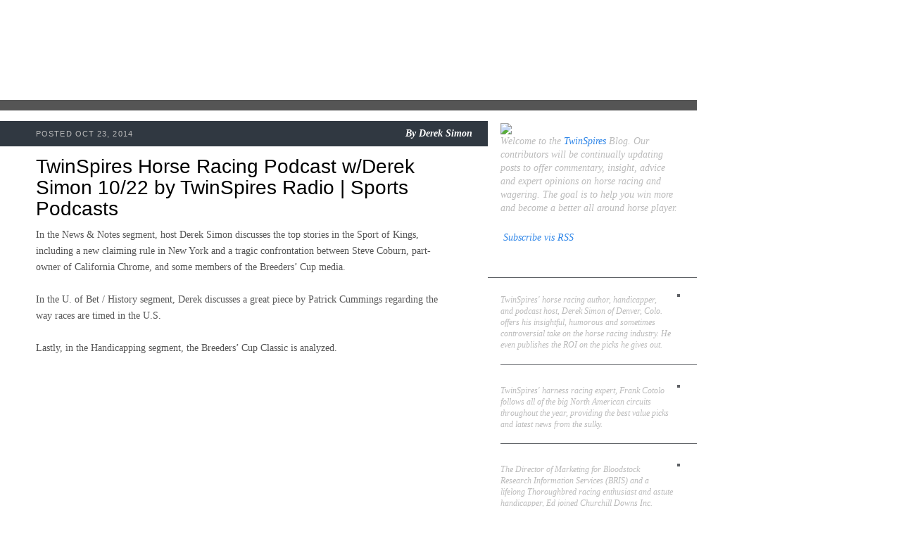

--- FILE ---
content_type: text/html; charset=UTF-8
request_url: http://blog.twinspires.com/2014/10/twinspires-horse-racing-podcast-wderek_23.html?showComment=1547276053797
body_size: 92168
content:
<!DOCTYPE html>
<html class='v2' diwr='ltr' xmlns='http://www.w3.org/1999/xhtml' xmlns:b='http://www.google.com/2005/gml/b' xmlns:data='http://www.google.com/2005/gml/data' xmlns:expr='http://www.google.com/2005/gml/expr'>
<head>
<link href='https://www.blogger.com/static/v1/widgets/335934321-css_bundle_v2.css' rel='stylesheet' type='text/css'/>
<meta content='IE=EmulateIE7' http-equiv='X-UA-Compatible'/>
<meta content='width=1100' name='viewport'/>
<meta content='text/html; charset=UTF-8' http-equiv='Content-Type'/>
<meta content='blogger' name='generator'/>
<link href='http://blog.twinspires.com/favicon.ico' rel='icon' type='image/x-icon'/>
<link href='http://blog.twinspires.com/2014/10/twinspires-horse-racing-podcast-wderek_23.html' rel='canonical'/>
<link rel="alternate" type="application/atom+xml" title="TwinSpires Blog - Atom" href="http://blog.twinspires.com/feeds/posts/default" />
<link rel="alternate" type="application/rss+xml" title="TwinSpires Blog - RSS" href="http://blog.twinspires.com/feeds/posts/default?alt=rss" />
<link rel="service.post" type="application/atom+xml" title="TwinSpires Blog - Atom" href="https://www.blogger.com/feeds/2887481384347889633/posts/default" />

<link rel="alternate" type="application/atom+xml" title="TwinSpires Blog - Atom" href="http://blog.twinspires.com/feeds/6801391001009598297/comments/default" />
<!--Can't find substitution for tag [blog.ieCssRetrofitLinks]-->
<meta content='http://blog.twinspires.com/2014/10/twinspires-horse-racing-podcast-wderek_23.html' property='og:url'/>
<meta content='TwinSpires Horse Racing Podcast w/Derek Simon 10/22 by TwinSpires Radio | Sports Podcasts' property='og:title'/>
<meta content='In the News &amp; Notes segment, host Derek Simon discusses the top stories in the Sport of Kings, including a new claiming rule in New York and...' property='og:description'/>
<title>TwinSpires Blog: TwinSpires Horse Racing Podcast w/Derek Simon 10/22 by TwinSpires Radio | Sports Podcasts</title>
<style id='page-skin-1' type='text/css'><!--
/*-----------------------------------------------
Blogger Template Style
Name:     Picture Window
Designer: Josh Peterson
URL:      www.noaesthetic.com
----------------------------------------------- */
/* Variable definitions
====================
<Variable name="keycolor" description="Main Color" type="color" default="#1a222a"/>
<Variable name="body.background" description="Body Background" type="background"
color="#296695" default="#2e2d2d url(http://www.twinspires.com/content/sites/default/files/PUBLIC/tsblog/i/bg.jpg) repeat-x fixed top center"/>
<Group description="Page Text" selector="body">
<Variable name="body.font" description="Font" type="font"
default="0.875em/1.64286 Georgia,Times,serif"/>
<Variable name="body.text.color" description="Text Color" type="color" default="#555555"/>
</Group>
<Group description="Backgrounds" selector=".body-fauxcolumns-outer">
<Variable name="body.background.color" description="Outer Background" type="color" default="#296695"/>
<Variable name="header.background.color" description="Header Background" type="color" default="transparent"/>
<Variable name="post.background.color" description="Post Background" type="color" default="#ffffff"/>
</Group>
<Group description="Links" selector=".main-outer">
<Variable name="link.color" description="Link Color" type="color" default="#336699"/>
<Variable name="link.visited.color" description="Visited Color" type="color" default="#6699cc"/>
<Variable name="link.hover.color" description="Hover Color" type="color" default="#33aaff"/>
</Group>
<Group description="Blog Title" selector=".header h1">
<Variable name="header.font" description="Title Font" type="font"
default="normal normal 36px Arial, Tahoma, Helvetica, FreeSans, sans-serif"/>
<Variable name="header.text.color" description="Text Color" type="color" default="#ffffff" />
</Group>
<Group description="Tabs Text" selector=".tabs-inner .widget li a">
<Variable name="tabs.font" description="Font" type="font"
default="normal normal 15px Arial, Tahoma, Helvetica, FreeSans, sans-serif"/>
<Variable name="tabs.text.color" description="Text Color" type="color" default="#ffffff"/>
<Variable name="tabs.selected.text.color" description="Selected Color" type="color" default="#336699"/>
</Group>
<Group description="Tabs Background" selector=".tabs-outer .PageList">
<Variable name="tabs.background.color" description="Background Color" type="color" default="transparent"/>
<Variable name="tabs.selected.background.color" description="Selected Color" type="color" default="transparent"/>
<Variable name="tabs.separator.color" description="Separator Color" type="color" default="transparent"/>
</Group>
<!--   <Group description="Post Title" selector="h3.post-title, .comments h4">
<Variable name="post.title.font" description="Title Font" type="font"
default="normal normal 18px Arial, Tahoma, Helvetica, FreeSans, sans-serif"/>
</Group>
<Group description="Post" selector=".post">
<Variable name="post.footer.text.color" description="Footer Text Color" type="color" default="#999999"/>
<Variable name="post.border.color" description="Border Color" type="color" default="#dddddd"/>
</Group>
<Group description="Gadgets" selector="h2">
<Variable name="widget.title.font" description="Title Font" type="font"
default="bold normal 13px Arial, Tahoma, Helvetica, FreeSans, sans-serif"/>
<Variable name="widget.title.text.color" description="Title Color" type="color" default="#888888"/>
</Group>
<Group description="Footer" selector=".footer-outer">
<Variable name="footer.text.color" description="Text Color" type="color" default="#cccccc"/>
<Variable name="footer.widget.title.text.color" description="Gadget Title Color" type="color" default="#aaaaaa"/>
</Group>
<Group description="Footer Links" selector=".footer-outer">
<Variable name="footer.link.color" description="Link Color" type="color" default="#99ccee"/>
<Variable name="footer.link.visited.color" description="Visited Color" type="color" default="#77aaee"/>
<Variable name="footer.link.hover.color" description="Hover Color" type="color" default="#33aaff"/>
</Group>-->
<Variable name="content.margin" description="Content Margin Top" type="length" default="20px"/>
<Variable name="content.padding" description="Content Padding" type="length" default="0"/>
<Variable name="content.background" description="Content Background" type="background"
default="transparent none repeat scroll top left"/>
<Variable name="content.border.radius" description="Content Border Radius" type="length" default="0"/>
<Variable name="content.shadow.spread" description="Content Shadow Spread" type="length" default="0"/>
<Variable name="header.padding" description="Header Padding" type="length" default="0"/>
<Variable name="header.background.gradient" description="Header Gradient" type="url"
default="none"/>
<Variable name="header.border.radius" description="Header Border Radius" type="length" default="0"/>
<Variable name="main.border.radius.top" description="Main Border Radius" type="length" default="20px"/>
<Variable name="footer.border.radius.top" description="Footer Border Radius Top" type="length" default="0"/>
<Variable name="footer.border.radius.bottom" description="Footer Border Radius Bottom" type="length" default="20px"/>
<Variable name="region.shadow.spread" description="Main and Footer Shadow Spread" type="length" default="3px"/>
<Variable name="region.shadow.offset" description="Main and Footer Shadow Offset" type="length" default="1px"/>
<Variable name="tabs.background.gradient" description="Tab Background Gradient" type="url" default="none"/>
<Variable name="tab.selected.background.gradient" description="Selected Tab Background" type="url"
default="url(http://www.blogblog.com/1kt/transparent/white80.png)"/>
<Variable name="tab.background" description="Tab Background" type="background"
default="transparent url(http://www.blogblog.com/1kt/transparent/black50.png) repeat scroll top left"/>
<Variable name="tab.border.radius" description="Tab Border Radius" type="length" default="10px" />
<Variable name="tab.first.border.radius" description="First Tab Border Radius" type="length" default="10px" />
<Variable name="tabs.border.radius" description="Tabs Border Radius" type="length" default="0" />
<Variable name="tabs.spacing" description="Tab Spacing" type="length" default=".25em"/>
<Variable name="tabs.margin.bottom" description="Tab Margin Bottom" type="length" default="0"/>
<Variable name="tabs.margin.sides" description="Tab Margin Sides" type="length" default="20px"/>
<Variable name="main.background" description="Main Background" type="background"
default="transparent url(http://www.blogblog.com/1kt/transparent/white80.png) repeat scroll top left"/>
<Variable name="main.padding.sides" description="Main Padding Sides" type="length" default="20px"/>
<Variable name="footer.background" description="Footer Background" type="background"
default="transparent url(http://www.blogblog.com/1kt/transparent/black50.png) repeat scroll top left"/>
<Variable name="post.margin.sides" description="Post Margin Sides" type="length" default="-20px"/>
<Variable name="post.border.radius" description="Post Border Radius" type="length" default="5px"/>
<Variable name="widget.title.text.transform" description="Widget Title Text Transform" type="string" default="uppercase"/>
<Variable name="startSide" description="Side where text starts in blog language" type="automatic" default="left"/>
<Variable name="endSide" description="Side where text ends in blog language" type="automatic" default="right"/>
*/
/* Content
----------------------------------------------- */
a img {border: 0}
img, embed, object, audio, video {vertical-align: bottom}
body {
font: 0.875em/1.64286 Georgia,Times,serif;
color: #555555;
background: #ffffff url("http://www.twinspires.com/content/sites/default/files/PUBLIC/tsblog/i/bg.jpg") no-repeat 0 0;
}
html body .region-inner {
min-width: 0;
max-width: 100%;
width: auto;
}
.content-outer {
font-size: 90%;
}
#navbar-iframe {display:none !important;}
body .navbar{
height:0px;
}
/* Widgets
----------------------------------------------- */
.widget ul, .widget #ArchiveList ul.flat {
padding: 0;
list-style: none;
line-height:1.643em;
}
.widget ul li, .widget #ArchiveList ul.flat li {
border-top: dashed 1px #ccc;
border-top: dashed 1px rgba(128, 128, 128, .5);
}
.widget ul li:first-child, .widget #ArchiveList ul.flat li:first-child {
border-top: none;
}
.widget .post-body ul {
list-style: disc;
}
.widget .post-body ul li {
border: none;
}
/**
* Elements
*/
a:link, a:visited, a:active {
color: #2f86e8;
text-decoration: none;
}
a:hover {
color: #000;
text-decoration: underline;
}
p, ul, ol, dl, table, form {
margin: 0 0 1.643em; /* Bottom margin matches line-height */
}
h2, h3, h4, h5 {
font-family: Arial,Helvetica,sans-serif;
}
h2 {
font-size: 2em;
font-weight: normal;
line-height: 1.1;
margin: 20px 0 10px;
color: #000;
}
h3 a:link, a:visited, a:active {
color: #2f86e8;
text-decoration: none;
}
h3 a:hover {
color: #000;
text-decoration: underline;
}
#sidebar h2 {
font-size: 1.5em;
font-weight: bold;
color: #fff;
}
/**
* Devices
*/
.tags li {
display: inline;
list-style: none;
}
.tags a {
display: inline-block;
font-size: 12px;
padding: 4px 3px;
margin: 1px 0;
background: #2f86e8;
color: #fff;
text-decoration: none;
white-space: nowrap;
}
.tags a:hover {
background: #000;
}
.pager .more {
font-style: italic;
float: right;
color: #000;
}
.pager .more:before {
content: '\00BB\2002';
color: #2f86e8;
}
.pager ul {
font-style: italic;
text-align: center;
}
.pager li {
display: inline;
}
/**
* Layout Components
*/
#blog {
width: 990px;
}
#header {
position: relative;
height: 142px;
}
#main_ts {
float: left;
width: 100%;
background: url(http://www.twinspires.com/content/sites/default/files/PUBLIC/tsblog/i/cols.png) repeat-y 0 0;
border-top: 15px solid #555;
}
#content {
float: left;
width: 590px;
padding: 15px 52px 15px 51px;
}
#sidebar {
font-size: 0.8571em; /* 12px */
float: right;
width: 255px;
padding: 15px 24px 15px 18px;
color: #bbb;
}
/**
* Blog Post Components
*/
ul.posts {
margin: 0;
}
ul.posts li {
position: relative;
margin: 0;
padding: 0;
list-style: none;
}
.post {
position: relative;
padding: 50px 0 15px;
}
.post h2 {
margin-top: 0;
}
.post h2 a {
color: #000;
}
.post .meta {
line-height: 1.2;
position: absolute;
left: -51px;
top: 0px;
width: 620px;
padding: 10px 22px 10px 51px;
background: #303841;
color: #bbb;
border-bottom: 1px solid #fff;
text-align: right;
}
.post .meta .pub {
font-size: 11px;
font-family: Arial,Helvetica,sans-serif;
float: left;
padding: 2px 0 0;
text-transform: uppercase;
letter-spacing: 0.1em;
}
.post .meta .byline,
.post .meta .byline a {
font-weight: bold;
font-style: italic;
color: #fff;
text-decoration: none;
}
.post img.push {
float: right;
position: relative;
margin: 0 -45px 10px 10px;
border: 5px solid #555;
}
.post img.pull {
float: left;
position: relative;
margin: 0 10px 10px -40px;
border: 5px solid #555;
}
.post .close {
clear: both;
position: relative;
margin: 15px -52px 0 -51px;
left:0px;
width:620px;
padding: 8px 22px 8px 51px;
background: #555;
color: #bbb;
min-height:26px;
}
.post .close .tags {
width: 460px;
margin: 0;
}
.post .social {
position: absolute;
left: 470px;
top: 8px;
}
.post .social iframe {
display: inline;
}
/**
* Sidebar Components
*/
#sidebar {
line-height: 1.4;
}
#sidebar a:hover {
color: #fff;
}
#sidebar .block {
margin: 0 0 10px;
}
#sidebar .block h2 {
position: relative;
margin: 10px -24px 5px -18px;
padding: 0px 24px 5px 18px;
border-bottom: 1px solid #5e6165;
}
#about {
font-size: 1.162em;
font-style: italic;
}
.author {
position: relative;
margin: 0 -24px 10px 0;
padding: 0px 24px 0 0;
border-bottom: 1px solid #5e6165;
}
.author:last-child {border: 0}
.author h3 {
font-size: 1.1em;
}
.author h3 a {color: #fff}
.author p {
font-style: italic;
}
.author img {
float: right;
margin: 0 0 20px 10px;
border: 2px solid #5e6165;
}
/**
* Header Components
*/
/**
* Header Components
*/
#header h1 {
position: absolute;
left: 0px;
top: 0px;
height: 142px;
margin: 0;
}
#header h1 a {
display: block;
width: 360px;
height: 100%;
overflow: hidden;
background: url(http://www.twinspires.com/content/sites/default/files/PUBLIC/tsblog/i/logo.png) no-repeat 0 0;
text-decoration: none;
text-indent: -9999px;
}
.section{
margin:0px;
}
ul .tags li{
border-top:medium none;
}
.widget ul li, .widget #ArchiveList ul.flat li{
border-top:medium none;
}
/* @end */
.showpageArea{
font-style:italic;
text-align:center;
}
.showpageNum a {
text-decoration:none;
border-right: 1px solid #cccccc;
margin:0 3px;
padding:3px;
}
.showpageNum a:hover {
color:#000000;
text-decoration:underline;
}
.showpageNum a:active {
color:#2F86E8;
text-decoration:none;
}
.showpagePoint {
text-decoration:none;
margin:0 3px;
padding:3px;
font-weight:bold;
}
.showpageOf {
text-decoration:none;
padding:3px;
margin: 0 3px 0 0;
}
/*
.showpage a {
text-decoration:none;
padding:3px;
}
.showpage a:hover {
text-decoration:none;
}
.showpageNum a:link,.showpage a:link {
text-decoration:none;
}
.connect_widget_not_connected_text{
display:none;
}*/

--></style>
<style id='template-skin-1' type='text/css'><!--
body {
min-width: 1000px;
}
.content-outer, .content-fauxcolumn-outer, .region-inner {
min-width: 1000px;
max-width: 1000px;
_width: 1000px;
}
.main-inner .columns {
padding-left: 0px;
padding-right: 255px;
}
.main-inner .fauxcolumn-center-outer {
left: 0px;
right: 255px;
/* IE6 does not respect left and right together */
_width: expression(this.parentNode.offsetWidth -
parseInt("0px") -
parseInt("255px") + 'px');
}
.main-inner .fauxcolumn-left-outer {
width: 0px;
}
.main-inner .fauxcolumn-right-outer {
width: 255px;
}
.main-inner .column-left-outer {
width: 0px;
right: 100%;
margin-left: -0px;
}
.main-inner .column-right-outer {
width: 255px;
margin-right: -255px;
}
#layout {
min-width: 0;
}
#layout .content-outer {
min-width: 0;
width: 800px;
}
#layout .region-inner {
min-width: 0;
width: auto;
}
--></style>
<script type='text/javascript'>
  var _gaq = _gaq || [];
  _gaq.push(['_setAccount', 'UA-30164385-1']);
  _gaq.push(['_trackPageview']);
  (function() {
    var ga = document.createElement('script'); ga.type = 'text/javascript'; ga.async = true;
    ga.src = ('https:' == document.location.protocol ? 'https://ssl' : 'http://www') + '.google-analytics.com/ga.js';
    var s = document.getElementsByTagName('script')[0]; s.parentNode.insertBefore(ga, s);
  })();
</script>
<link href='https://www.blogger.com/dyn-css/authorization.css?targetBlogID=2887481384347889633&amp;zx=403bf2e5-99be-45f3-9e01-fbdb7726b7ac' media='none' onload='if(media!=&#39;all&#39;)media=&#39;all&#39;' rel='stylesheet'/><noscript><link href='https://www.blogger.com/dyn-css/authorization.css?targetBlogID=2887481384347889633&amp;zx=403bf2e5-99be-45f3-9e01-fbdb7726b7ac' rel='stylesheet'/></noscript>
<meta name='google-adsense-platform-account' content='ca-host-pub-1556223355139109'/>
<meta name='google-adsense-platform-domain' content='blogspot.com'/>

</head>
<body class='loading'>
<div class='navbar section' id='navbar'><div class='widget Navbar' data-version='1' id='Navbar1'><script type="text/javascript">
    function setAttributeOnload(object, attribute, val) {
      if(window.addEventListener) {
        window.addEventListener('load',
          function(){ object[attribute] = val; }, false);
      } else {
        window.attachEvent('onload', function(){ object[attribute] = val; });
      }
    }
  </script>
<div id="navbar-iframe-container"></div>
<script type="text/javascript" src="https://apis.google.com/js/platform.js"></script>
<script type="text/javascript">
      gapi.load("gapi.iframes:gapi.iframes.style.bubble", function() {
        if (gapi.iframes && gapi.iframes.getContext) {
          gapi.iframes.getContext().openChild({
              url: 'https://www.blogger.com/navbar/2887481384347889633?po\x3d6801391001009598297\x26origin\x3dhttp://blog.twinspires.com',
              where: document.getElementById("navbar-iframe-container"),
              id: "navbar-iframe"
          });
        }
      });
    </script><script type="text/javascript">
(function() {
var script = document.createElement('script');
script.type = 'text/javascript';
script.src = '//pagead2.googlesyndication.com/pagead/js/google_top_exp.js';
var head = document.getElementsByTagName('head')[0];
if (head) {
head.appendChild(script);
}})();
</script>
</div></div>
<div id='blog'>
<div id='header'>
<h1><a href='http://blog.twinspires.com'>TwinSpires.com Blog</a></h1>
</div>
<div class='mod' id='main_ts'>
<div id='content'>
<div class='main section' id='main'><div class='widget Blog' data-version='1' id='Blog1'>
<div class='blog-posts hfeed'>
<!--Can't find substitution for tag [defaultAdStart]-->

          <div class="date-outer">
        

          <div class="date-posts">
        
<ul class='posts'>
<li>
<div class='post'>
<a name='6801391001009598297'></a>
<h2>
TwinSpires Horse Racing Podcast w/Derek Simon 10/22 by TwinSpires Radio | Sports Podcasts
</h2>
<div class='meta'><span class='pub'>

		 POSTED Oct 23, 2014
</span>
<span class='byline'>

          By
          <span class='fn'>Derek Simon</span>
</span>
</div>
In the News &amp; Notes segment, host Derek Simon discusses the top stories in the Sport of Kings, including a new claiming rule in New York and a tragic confrontation between Steve Coburn, part-owner of California Chrome, and some members of the Breeders&#8217; Cup media.<br />
<br />
In the U. of Bet / History segment, Derek discusses a great piece by Patrick Cummings regarding the way races are timed in the U.S.<br />
<br />
Lastly, in the Handicapping segment, the Breeders&#8217; Cup Classic is analyzed. <br />
<br />
<iframe allowfullscreen="" frameborder="0" height="370" src="http://player.cinchcast.com/?platformId=1&amp;assetType=single&amp;assetId=6935669" width="400"></iframe><br />
<br />
<div style="font-size: 10px; text-align: center; width: 400px;">
Check Out Sports Podcasts at Blog Talk Radio with <a href="http://www.blogtalkradio.com/twinspires" rel="nofollow">TwinSpires Radio</a> on BlogTalkRadio</div>
<br />
<br />
<a href="http://www.blogtalkradio.com/twinspires/2014/10/22/twinspires-horse-racing-podcast-wderek-simon#.VElKq-DqwIc.blogger">TwinSpires Horse Racing Podcast w/Derek Simon 10/22 by TwinSpires Radio | Sports Podcasts</a>
<div class='close'>
<ul class='tags'>
<li><a href='http://blog.twinspires.com/search/label/BC2014' rel='tag'>BC2014</a></li>
<li><a href='http://blog.twinspires.com/search/label/Breeders%20Cup' rel='tag'>Breeders Cup</a></li>
<li><a href='http://blog.twinspires.com/search/label/California%20Chrome' rel='tag'>California Chrome</a></li>
<li><a href='http://blog.twinspires.com/search/label/Derek%20Simon' rel='tag'>Derek Simon</a></li>
<li><a href='http://blog.twinspires.com/search/label/Derek%20Simon%20podcast' rel='tag'>Derek Simon podcast</a></li>
<li><a href='http://blog.twinspires.com/search/label/horse%20race%20betting' rel='tag'>horse race betting</a></li>
<li><a href='http://blog.twinspires.com/search/label/horse%20racing%20radio' rel='tag'>horse racing radio</a></li>
<li><a href='http://blog.twinspires.com/search/label/Patrick%20Cummings' rel='tag'>Patrick Cummings</a></li>
<li><a href='http://blog.twinspires.com/search/label/Trackus' rel='tag'>Trackus</a></li>
</ul>
<div class='social'>
<div style='float:left;padding-left:10px;'>
<a class='twitter-share-button' data-count='horizontal' data-lang='en' data-related='bloggerplugins:Tutorials and Widgets for Blogger' data-text='TwinSpires Horse Racing Podcast w/Derek Simon 10/22 by TwinSpires Radio | Sports Podcasts' data-url='http://blog.twinspires.com/2014/10/twinspires-horse-racing-podcast-wderek_23.html' data-via='bloggerplugins' href='http://twitter.com/share' rel='nofollow'></a>
<script src='http://platform.twitter.com/widgets.js' type='text/javascript'>
			</script>
<script language='javascript'>
			fb_like = "http://www.facebook.com/plugins/like.php?href=http://blog.twinspires.com/2014/10/twinspires-horse-racing-podcast-wderek_23.html";
			document.write("<iframe allowTransparency='true' allowtransparency='true' frameborder='0' scrolling='no' src='"+ fb_like +"' style='border:none; margin:0px 0px 0 0; overflow:hidden; width:50px; height:23px;'></iframe>");
			</script>
</div>
</div>
</div>
</div>
</li>
<div class='comments' id='comments'>
<a name='comments'></a>
<h4>340 comments:</h4>
<span class='paging-control-container'>
1 &ndash; 200 of 340

            &#160;
            <a class='paging-control' href='http://blog.twinspires.com/2014/10/twinspires-horse-racing-podcast-wderek_23.html?commentPage=2'>Newer&rsaquo;</a>
            &#160;
            <a class='paging-control' href='http://blog.twinspires.com/2014/10/twinspires-horse-racing-podcast-wderek_23.html?commentPage=2'>Newest&raquo;</a>
</span>
<div id='Blog1_comments-block-wrapper'>
<dl class='avatar-comment-indent' id='comments-block'>
<dt class='comment-author ' id='c6253343708816227022'>
<a name='c6253343708816227022'></a>
<div class="avatar-image-container avatar-stock"><span dir="ltr"><a href="http://pokeronline888.com/?page_id=2" target="" rel="nofollow" onclick=""><img src="//resources.blogblog.com/img/blank.gif" width="35" height="35" alt="" title="poker 88">

</a></span></div>
<a href='http://pokeronline888.com/%3Fpage_id%3D2' rel='nofollow'>poker 88</a>
said...
</dt>
<dd class='comment-body' id='Blog1_cmt-6253343708816227022'>
<p>
I really enjoy simply reading all of your weblogs. Simply wanted to inform you that you have people like me who appreciate your work. Definitely a great post
</p>
</dd>
<dd class='comment-footer'>
<span class='comment-timestamp'>
<a href='http://blog.twinspires.com/2014/10/twinspires-horse-racing-podcast-wderek_23.html?showComment=1455957960668#c6253343708816227022' title='comment permalink'>
February 20, 2016 at 12:46&#8239;AM
</a>
<span class='item-control blog-admin pid-217972014'>
<a class='comment-delete' href='https://www.blogger.com/comment/delete/2887481384347889633/6253343708816227022' title='Delete Comment'>
<img src='https://resources.blogblog.com/img/icon_delete13.gif'/>
</a>
</span>
</span>
</dd>
<dt class='comment-author ' id='c5326918368554190007'>
<a name='c5326918368554190007'></a>
<div class="avatar-image-container avatar-stock"><span dir="ltr"><a href="http://fblogin1.blogspot.com" target="" rel="nofollow" onclick=""><img src="//resources.blogblog.com/img/blank.gif" width="35" height="35" alt="" title="fb login">

</a></span></div>
<a href='http://fblogin1.blogspot.com' rel='nofollow'>fb login</a>
said...
</dt>
<dd class='comment-body' id='Blog1_cmt-5326918368554190007'>
<p>
Oh, great, your article gives me useful information and a fresh perspective on the subject.<br />
</p>
</dd>
<dd class='comment-footer'>
<span class='comment-timestamp'>
<a href='http://blog.twinspires.com/2014/10/twinspires-horse-racing-podcast-wderek_23.html?showComment=1499671927968#c5326918368554190007' title='comment permalink'>
July 10, 2017 at 12:32&#8239;AM
</a>
<span class='item-control blog-admin pid-217972014'>
<a class='comment-delete' href='https://www.blogger.com/comment/delete/2887481384347889633/5326918368554190007' title='Delete Comment'>
<img src='https://resources.blogblog.com/img/icon_delete13.gif'/>
</a>
</span>
</span>
</dd>
<dt class='comment-author ' id='c6113964476510442092'>
<a name='c6113964476510442092'></a>
<div class="avatar-image-container avatar-stock"><span dir="ltr"><a href="https://www.blogger.com/profile/13695607869108614514" target="" rel="nofollow" onclick="" class="avatar-hovercard" id="av-6113964476510442092-13695607869108614514"><img src="//www.blogger.com/img/blogger_logo_round_35.png" width="35" height="35" alt="" title="Sofiajones">

</a></span></div>
<a href='https://www.blogger.com/profile/13695607869108614514' rel='nofollow'>Sofiajones</a>
said...
</dt>
<dd class='comment-body' id='Blog1_cmt-6113964476510442092'>
<p>
Maybe it&#39;s absurd if RCB decide never to maintain captain Virat Kohli and Southern African talisman Abdominal de Villiers. However, Chris Gayle, another player who&#39;s becoming from the franchise, may find himself in everyone deal this era after an poor run of form currently (200 switches into nine suits at 22.22). RCB may reserve the to check homemade cards for the European Indian smasher, although he&#39;s still much more likely to attract a considerable amount if he reaches the auction.<br /><a href="http://iplauction2018.in/rr-2018-players-list.html" rel="nofollow">RR 2018 Retained Player List With Base Price</a><br /><a href="http://iplauction2018.in/mi-2018-players-list.html" rel="nofollow">MI 2018 Retained Player List</a><br />
</p>
</dd>
<dd class='comment-footer'>
<span class='comment-timestamp'>
<a href='http://blog.twinspires.com/2014/10/twinspires-horse-racing-podcast-wderek_23.html?showComment=1517933381946#c6113964476510442092' title='comment permalink'>
February 6, 2018 at 8:09&#8239;AM
</a>
<span class='item-control blog-admin pid-1780701839'>
<a class='comment-delete' href='https://www.blogger.com/comment/delete/2887481384347889633/6113964476510442092' title='Delete Comment'>
<img src='https://resources.blogblog.com/img/icon_delete13.gif'/>
</a>
</span>
</span>
</dd>
<dt class='comment-author ' id='c2142645535892427680'>
<a name='c2142645535892427680'></a>
<div class="avatar-image-container avatar-stock"><span dir="ltr"><a href="https://essaywritersworld.com/admission-essay-writing-services.html" target="" rel="nofollow" onclick=""><img src="//resources.blogblog.com/img/blank.gif" width="35" height="35" alt="" title="Mba essay writing service">

</a></span></div>
<a href='https://essaywritersworld.com/admission-essay-writing-services.html' rel='nofollow'>Mba essay writing service</a>
said...
</dt>
<dd class='comment-body' id='Blog1_cmt-2142645535892427680'>
<p>
I really love horse racing and I have watched this podcast and hoping for new podcast in this recent days from the admin that will be more interesting
</p>
</dd>
<dd class='comment-footer'>
<span class='comment-timestamp'>
<a href='http://blog.twinspires.com/2014/10/twinspires-horse-racing-podcast-wderek_23.html?showComment=1519635819269#c2142645535892427680' title='comment permalink'>
February 26, 2018 at 1:03&#8239;AM
</a>
<span class='item-control blog-admin pid-217972014'>
<a class='comment-delete' href='https://www.blogger.com/comment/delete/2887481384347889633/2142645535892427680' title='Delete Comment'>
<img src='https://resources.blogblog.com/img/icon_delete13.gif'/>
</a>
</span>
</span>
</dd>
<dt class='comment-author ' id='c3388594663139820734'>
<a name='c3388594663139820734'></a>
<div class="avatar-image-container avatar-stock"><span dir="ltr"><a href="https://www.blogger.com/profile/05235693953343177130" target="" rel="nofollow" onclick="" class="avatar-hovercard" id="av-3388594663139820734-05235693953343177130"><img src="//www.blogger.com/img/blogger_logo_round_35.png" width="35" height="35" alt="" title="Owen Garner">

</a></span></div>
<a href='https://www.blogger.com/profile/05235693953343177130' rel='nofollow'>Owen Garner</a>
said...
</dt>
<dd class='comment-body' id='Blog1_cmt-3388594663139820734'>
<p>
Barraged with countless law essay writing tasks? Then, see to it that you make use of the facilities available at your disposal, such as Best Essays Writing. As they are equipped with the foremost writers, proof-readers, and editors in the UK, who curate your essay with meticulous brilliance. So, contact this facility, which is considered the <a href="https://www.bestessayswriting.co.uk" rel="nofollow">Best Essay Help UK</a>. 
</p>
</dd>
<dd class='comment-footer'>
<span class='comment-timestamp'>
<a href='http://blog.twinspires.com/2014/10/twinspires-horse-racing-podcast-wderek_23.html?showComment=1521442769556#c3388594663139820734' title='comment permalink'>
March 18, 2018 at 11:59&#8239;PM
</a>
<span class='item-control blog-admin pid-370599656'>
<a class='comment-delete' href='https://www.blogger.com/comment/delete/2887481384347889633/3388594663139820734' title='Delete Comment'>
<img src='https://resources.blogblog.com/img/icon_delete13.gif'/>
</a>
</span>
</span>
</dd>
<dt class='comment-author ' id='c2764914733968836380'>
<a name='c2764914733968836380'></a>
<div class="avatar-image-container avatar-stock"><span dir="ltr"><a href="https://www.blogger.com/profile/17542700445454053996" target="" rel="nofollow" onclick="" class="avatar-hovercard" id="av-2764914733968836380-17542700445454053996"><img src="//www.blogger.com/img/blogger_logo_round_35.png" width="35" height="35" alt="" title="Unknown">

</a></span></div>
<a href='https://www.blogger.com/profile/17542700445454053996' rel='nofollow'>Unknown</a>
said...
</dt>
<dd class='comment-body' id='Blog1_cmt-2764914733968836380'>
<p>
I have been using the Spyder shading screen calibrator since it was first displayed and up &#39;til now relying upon me to give me a right shading match with my mac screen for my introduction photos. Printing my own specific work suggests I have full control and speedier results to get so I require the best rigging and most strong I can manage. Spyder does it for me. <a href="https://americasuits.com/son-of-anarchy-leather-jacket" rel="nofollow">Sons Of Anarchy Black Leather Jacket</a>
</p>
</dd>
<dd class='comment-footer'>
<span class='comment-timestamp'>
<a href='http://blog.twinspires.com/2014/10/twinspires-horse-racing-podcast-wderek_23.html?showComment=1521452282536#c2764914733968836380' title='comment permalink'>
March 19, 2018 at 2:38&#8239;AM
</a>
<span class='item-control blog-admin pid-1300129604'>
<a class='comment-delete' href='https://www.blogger.com/comment/delete/2887481384347889633/2764914733968836380' title='Delete Comment'>
<img src='https://resources.blogblog.com/img/icon_delete13.gif'/>
</a>
</span>
</span>
</dd>
<dt class='comment-author ' id='c1546597729078231674'>
<a name='c1546597729078231674'></a>
<div class="avatar-image-container avatar-stock"><span dir="ltr"><a href="https://www.allassignmenthelp.com/" target="" rel="nofollow" onclick=""><img src="//resources.blogblog.com/img/blank.gif" width="35" height="35" alt="" title="Assignment help">

</a></span></div>
<a href='https://www.allassignmenthelp.com/' rel='nofollow'>Assignment help</a>
said...
</dt>
<dd class='comment-body' id='Blog1_cmt-1546597729078231674'>
<p>
It is nice to read such high-quality content. It is a good article that discusses the topic at hand quite well. I am looking forward to read more articles from your site. Keep up the good work. Our assignment help experts could address students&#39; academic topics quite well. Thus, they can opt for our service if they have difficulty in writing the academic task.
</p>
</dd>
<dd class='comment-footer'>
<span class='comment-timestamp'>
<a href='http://blog.twinspires.com/2014/10/twinspires-horse-racing-podcast-wderek_23.html?showComment=1525339535812#c1546597729078231674' title='comment permalink'>
May 3, 2018 at 2:25&#8239;AM
</a>
<span class='item-control blog-admin pid-217972014'>
<a class='comment-delete' href='https://www.blogger.com/comment/delete/2887481384347889633/1546597729078231674' title='Delete Comment'>
<img src='https://resources.blogblog.com/img/icon_delete13.gif'/>
</a>
</span>
</span>
</dd>
<dt class='comment-author ' id='c4580478173014901940'>
<a name='c4580478173014901940'></a>
<div class="avatar-image-container vcard"><span dir="ltr"><a href="https://www.blogger.com/profile/12467342910407841159" target="" rel="nofollow" onclick="" class="avatar-hovercard" id="av-4580478173014901940-12467342910407841159"><img src="https://resources.blogblog.com/img/blank.gif" width="35" height="35" class="delayLoad" style="display: none;" longdesc="//blogger.googleusercontent.com/img/b/R29vZ2xl/AVvXsEhw_l2ZFlm8wQesbRJ-f57vNtGTCC331sdMMpXPMlDYoh_TPQZnsD3is12UVz0jGqS3LhyfcDqlV8p8F32ac2JWg8jB4G5hwi3WXfbGKn9UXXtcc_0YX2t5o0PD0OPsFrk/s45-c/black_hat-623x432.jpg" alt="" title="Haris Mushtaq">

<noscript><img src="//blogger.googleusercontent.com/img/b/R29vZ2xl/AVvXsEhw_l2ZFlm8wQesbRJ-f57vNtGTCC331sdMMpXPMlDYoh_TPQZnsD3is12UVz0jGqS3LhyfcDqlV8p8F32ac2JWg8jB4G5hwi3WXfbGKn9UXXtcc_0YX2t5o0PD0OPsFrk/s45-c/black_hat-623x432.jpg" width="35" height="35" class="photo" alt=""></noscript></a></span></div>
<a href='https://www.blogger.com/profile/12467342910407841159' rel='nofollow'>Haris Mushtaq</a>
said...
</dt>
<dd class='comment-body' id='Blog1_cmt-4580478173014901940'>
<p>
I just want to tell you that I&#8217;m all new to blogging and site-building. I really loved your web page. Very likely I&#8217;m want to bookmark your site . You amazingly have remarkable posts. Thanks a bunch for sharing your blog.<br />Regards - <a href="www.office-help-setup.com" rel="nofollow">www.office.com/setup</a><br />
</p>
</dd>
<dd class='comment-footer'>
<span class='comment-timestamp'>
<a href='http://blog.twinspires.com/2014/10/twinspires-horse-racing-podcast-wderek_23.html?showComment=1529474871968#c4580478173014901940' title='comment permalink'>
June 19, 2018 at 11:07&#8239;PM
</a>
<span class='item-control blog-admin pid-2070276927'>
<a class='comment-delete' href='https://www.blogger.com/comment/delete/2887481384347889633/4580478173014901940' title='Delete Comment'>
<img src='https://resources.blogblog.com/img/icon_delete13.gif'/>
</a>
</span>
</span>
</dd>
<dt class='comment-author ' id='c1591731471665236745'>
<a name='c1591731471665236745'></a>
<div class="avatar-image-container avatar-stock"><span dir="ltr"><a href="https://www.accountingassignments.help" target="" rel="nofollow" onclick=""><img src="//resources.blogblog.com/img/blank.gif" width="35" height="35" alt="" title="Make My Accounting Dissertation Writing Service">

</a></span></div>
<a href='https://www.accountingassignments.help' rel='nofollow'>Make My Accounting Dissertation Writing Service</a>
said...
</dt>
<dd class='comment-body' id='Blog1_cmt-1591731471665236745'>
<p>
Pretty Helpful Material, Much Thanks For This Article<br />
</p>
</dd>
<dd class='comment-footer'>
<span class='comment-timestamp'>
<a href='http://blog.twinspires.com/2014/10/twinspires-horse-racing-podcast-wderek_23.html?showComment=1531725669739#c1591731471665236745' title='comment permalink'>
July 16, 2018 at 12:21&#8239;AM
</a>
<span class='item-control blog-admin pid-217972014'>
<a class='comment-delete' href='https://www.blogger.com/comment/delete/2887481384347889633/1591731471665236745' title='Delete Comment'>
<img src='https://resources.blogblog.com/img/icon_delete13.gif'/>
</a>
</span>
</span>
</dd>
<dt class='comment-author ' id='c5238566554564095132'>
<a name='c5238566554564095132'></a>
<div class="avatar-image-container avatar-stock"><span dir="ltr"><a href="https://www.accountingmanagerial.com" target="" rel="nofollow" onclick=""><img src="//resources.blogblog.com/img/blank.gif" width="35" height="35" alt="" title="Managerial Accounting Homework Writing Service">

</a></span></div>
<a href='https://www.accountingmanagerial.com' rel='nofollow'>Managerial Accounting Homework Writing Service</a>
said...
</dt>
<dd class='comment-body' id='Blog1_cmt-5238566554564095132'>
<p>
The Leading Assignment Help UK Firm Offers State Of The Art Services To Its Clients With A Promise Of Delivering All The Required Work Well Within The Deadline.<br />
</p>
</dd>
<dd class='comment-footer'>
<span class='comment-timestamp'>
<a href='http://blog.twinspires.com/2014/10/twinspires-horse-racing-podcast-wderek_23.html?showComment=1531736999000#c5238566554564095132' title='comment permalink'>
July 16, 2018 at 3:29&#8239;AM
</a>
<span class='item-control blog-admin pid-217972014'>
<a class='comment-delete' href='https://www.blogger.com/comment/delete/2887481384347889633/5238566554564095132' title='Delete Comment'>
<img src='https://resources.blogblog.com/img/icon_delete13.gif'/>
</a>
</span>
</span>
</dd>
<dt class='comment-author ' id='c3889296136191127527'>
<a name='c3889296136191127527'></a>
<div class="avatar-image-container avatar-stock"><span dir="ltr"><a href="http://www.findassignmentreviews.com/myassignmenthelp-com-reviews/" target="" rel="nofollow" onclick=""><img src="//resources.blogblog.com/img/blank.gif" width="35" height="35" alt="" title="myassignmenthelp reviews">

</a></span></div>
<a href='http://www.findassignmentreviews.com/myassignmenthelp-com-reviews/' rel='nofollow'>myassignmenthelp reviews</a>
said...
</dt>
<dd class='comment-body' id='Blog1_cmt-3889296136191127527'>
<p>
Great post! I am actually getting ready to across this information, is very helpful my friend. Also great blog here with all of the valuable information you have. Keep up the good work you are doing here.
</p>
</dd>
<dd class='comment-footer'>
<span class='comment-timestamp'>
<a href='http://blog.twinspires.com/2014/10/twinspires-horse-racing-podcast-wderek_23.html?showComment=1532328378649#c3889296136191127527' title='comment permalink'>
July 22, 2018 at 11:46&#8239;PM
</a>
<span class='item-control blog-admin pid-217972014'>
<a class='comment-delete' href='https://www.blogger.com/comment/delete/2887481384347889633/3889296136191127527' title='Delete Comment'>
<img src='https://resources.blogblog.com/img/icon_delete13.gif'/>
</a>
</span>
</span>
</dd>
<dt class='comment-author ' id='c6793765194393186439'>
<a name='c6793765194393186439'></a>
<div class="avatar-image-container avatar-stock"><span dir="ltr"><a href="http://happywheels8.com" target="" rel="nofollow" onclick=""><img src="//resources.blogblog.com/img/blank.gif" width="35" height="35" alt="" title="happy wheels">

</a></span></div>
<a href='http://happywheels8.com' rel='nofollow'>happy wheels</a>
said...
</dt>
<dd class='comment-body' id='Blog1_cmt-6793765194393186439'>
<p>
I feel it interesting, your post gave me a new perspective! I have read many other articles about the same topic, but your article convinced me! Thanks your share!<br />
</p>
</dd>
<dd class='comment-footer'>
<span class='comment-timestamp'>
<a href='http://blog.twinspires.com/2014/10/twinspires-horse-racing-podcast-wderek_23.html?showComment=1534319592242#c6793765194393186439' title='comment permalink'>
August 15, 2018 at 12:53&#8239;AM
</a>
<span class='item-control blog-admin pid-217972014'>
<a class='comment-delete' href='https://www.blogger.com/comment/delete/2887481384347889633/6793765194393186439' title='Delete Comment'>
<img src='https://resources.blogblog.com/img/icon_delete13.gif'/>
</a>
</span>
</span>
</dd>
<dt class='comment-author ' id='c3067367752378512058'>
<a name='c3067367752378512058'></a>
<div class="avatar-image-container avatar-stock"><span dir="ltr"><a href="http://onlinegamesbest.com" target="" rel="nofollow" onclick=""><img src="//resources.blogblog.com/img/blank.gif" width="35" height="35" alt="" title="games best">

</a></span></div>
<a href='http://onlinegamesbest.com' rel='nofollow'>games best</a>
said...
</dt>
<dd class='comment-body' id='Blog1_cmt-3067367752378512058'>
<p>
Le jeu a été <a href="//vvivs.pl" rel="nofollow">gry online</a> le 23 août, jeudi 2018. <a href="http://onsnail.com" rel="nofollow">onsnail games</a>-vous jouer à ce jeu? Découvrez nos autres jeux tels que Le Big Gig du Princess College Band et Concert coquin. <a href="//www.vvivs.it" rel="nofollow">giochi vvivs</a> pouvez jouer gratuitement sur VVIVS Filles jeux. <a href="http://vvivs.de" rel="nofollow">Kostenlose vvivs</a> jour, nous ajoutons de nouveaux jeux en ligne gratuits qui peuvent être joués n&#39;importe <a rel="nofollow">jeux vvivs</a>, n&#39;importe où. Jouez à votre rythme et défiez les meilleurs joueurs <a href="http://snail.eu" rel="nofollow">No ads games</a> monde qui se battent pour une place dans la grande finale de la Ligue.
</p>
</dd>
<dd class='comment-footer'>
<span class='comment-timestamp'>
<a href='http://blog.twinspires.com/2014/10/twinspires-horse-racing-podcast-wderek_23.html?showComment=1535015964917#c3067367752378512058' title='comment permalink'>
August 23, 2018 at 2:19&#8239;AM
</a>
<span class='item-control blog-admin pid-217972014'>
<a class='comment-delete' href='https://www.blogger.com/comment/delete/2887481384347889633/3067367752378512058' title='Delete Comment'>
<img src='https://resources.blogblog.com/img/icon_delete13.gif'/>
</a>
</span>
</span>
</dd>
<dt class='comment-author ' id='c2094234645285392101'>
<a name='c2094234645285392101'></a>
<div class="avatar-image-container avatar-stock"><span dir="ltr"><a href="https://www.blogger.com/profile/03074819818703824455" target="" rel="nofollow" onclick="" class="avatar-hovercard" id="av-2094234645285392101-03074819818703824455"><img src="//www.blogger.com/img/blogger_logo_round_35.png" width="35" height="35" alt="" title="Vikash Singh">

</a></span></div>
<a href='https://www.blogger.com/profile/03074819818703824455' rel='nofollow'>Vikash Singh</a>
said...
</dt>
<dd class='comment-body' id='Blog1_cmt-2094234645285392101'>
<p>
Your resource is so interesting and informative for me and this article explained everything in detail. You have done superb job thanks for sharing this kind of stuff with us. Read more about the <a href="https://www.mobileappdaily.com/2018/08/22/php-vs-nodejs" rel="nofollow">performance of node js and php</a> and know which is the best app development platform
</p>
</dd>
<dd class='comment-footer'>
<span class='comment-timestamp'>
<a href='http://blog.twinspires.com/2014/10/twinspires-horse-racing-podcast-wderek_23.html?showComment=1537880813506#c2094234645285392101' title='comment permalink'>
September 25, 2018 at 6:06&#8239;AM
</a>
<span class='item-control blog-admin pid-888298551'>
<a class='comment-delete' href='https://www.blogger.com/comment/delete/2887481384347889633/2094234645285392101' title='Delete Comment'>
<img src='https://resources.blogblog.com/img/icon_delete13.gif'/>
</a>
</span>
</span>
</dd>
<dt class='comment-author ' id='c3509844980196202366'>
<a name='c3509844980196202366'></a>
<div class="avatar-image-container vcard"><span dir="ltr"><a href="https://www.blogger.com/profile/18239604449560705721" target="" rel="nofollow" onclick="" class="avatar-hovercard" id="av-3509844980196202366-18239604449560705721"><img src="https://resources.blogblog.com/img/blank.gif" width="35" height="35" class="delayLoad" style="display: none;" longdesc="//blogger.googleusercontent.com/img/b/R29vZ2xl/AVvXsEh7YfGtM3Bjd8Tt_LenDOLDeDb0mejfowcJdYfbYb2nAnpUSzIZtLdLSbQMFWCPIZRDk6J_cCedjM8edK9OYmNvVcCyY1-3UVBXBQcIP0WRUGHY5uVQOv-f-GudgCVGuJE/s45-c/YvWz74n8rq8.jpg" alt="" title="SheritaGreen456">

<noscript><img src="//blogger.googleusercontent.com/img/b/R29vZ2xl/AVvXsEh7YfGtM3Bjd8Tt_LenDOLDeDb0mejfowcJdYfbYb2nAnpUSzIZtLdLSbQMFWCPIZRDk6J_cCedjM8edK9OYmNvVcCyY1-3UVBXBQcIP0WRUGHY5uVQOv-f-GudgCVGuJE/s45-c/YvWz74n8rq8.jpg" width="35" height="35" class="photo" alt=""></noscript></a></span></div>
<a href='https://www.blogger.com/profile/18239604449560705721' rel='nofollow'>SheritaGreen456</a>
said...
</dt>
<dd class='comment-body' id='Blog1_cmt-3509844980196202366'>
<p>
Basically needed to educate you that you have individuals like me who value your work I have been searching for this can for post so basic thus astounding thank you perpetually for this everybody ought to go make this blog entry. <a href="https://www.filmstarlook.com/product/johnny-english-strikes-again-rowan-atkinson-leather-jacket/" rel="nofollow">Johnny English Strikes Again Movie Jacket</a>
</p>
</dd>
<dd class='comment-footer'>
<span class='comment-timestamp'>
<a href='http://blog.twinspires.com/2014/10/twinspires-horse-racing-podcast-wderek_23.html?showComment=1540887958810#c3509844980196202366' title='comment permalink'>
October 30, 2018 at 1:25&#8239;AM
</a>
<span class='item-control blog-admin pid-1847567125'>
<a class='comment-delete' href='https://www.blogger.com/comment/delete/2887481384347889633/3509844980196202366' title='Delete Comment'>
<img src='https://resources.blogblog.com/img/icon_delete13.gif'/>
</a>
</span>
</span>
</dd>
<dt class='comment-author ' id='c5460749986006672151'>
<a name='c5460749986006672151'></a>
<div class="avatar-image-container avatar-stock"><span dir="ltr"><a href="https://showboxofficial.wordpress.com/" target="" rel="nofollow" onclick=""><img src="//resources.blogblog.com/img/blank.gif" width="35" height="35" alt="" title="showbox">

</a></span></div>
<a href='https://showboxofficial.wordpress.com/' rel='nofollow'>showbox</a>
said...
</dt>
<dd class='comment-body' id='Blog1_cmt-5460749986006672151'>
<p>
Download the latest version of Showbox app online
</p>
</dd>
<dd class='comment-footer'>
<span class='comment-timestamp'>
<a href='http://blog.twinspires.com/2014/10/twinspires-horse-racing-podcast-wderek_23.html?showComment=1541219803350#c5460749986006672151' title='comment permalink'>
November 2, 2018 at 9:36&#8239;PM
</a>
<span class='item-control blog-admin pid-217972014'>
<a class='comment-delete' href='https://www.blogger.com/comment/delete/2887481384347889633/5460749986006672151' title='Delete Comment'>
<img src='https://resources.blogblog.com/img/icon_delete13.gif'/>
</a>
</span>
</span>
</dd>
<dt class='comment-author ' id='c7960805689321623946'>
<a name='c7960805689321623946'></a>
<div class="avatar-image-container avatar-stock"><span dir="ltr"><a href="https://www.blogger.com/profile/07276595273264032850" target="" rel="nofollow" onclick="" class="avatar-hovercard" id="av-7960805689321623946-07276595273264032850"><img src="//www.blogger.com/img/blogger_logo_round_35.png" width="35" height="35" alt="" title="Unknown">

</a></span></div>
<a href='https://www.blogger.com/profile/07276595273264032850' rel='nofollow'>Unknown</a>
said...
</dt>
<dd class='comment-body' id='Blog1_cmt-7960805689321623946'>
<p>
Very well written article. its very graceful to read such a post.Keep up the good work - can&#39;t wait to read more posts. Visit <a href="https://best-uk-dissertation.com/dissertation-writing-services.html" rel="nofollow">custom dissertation writing service</a><br /><br /><br />
</p>
</dd>
<dd class='comment-footer'>
<span class='comment-timestamp'>
<a href='http://blog.twinspires.com/2014/10/twinspires-horse-racing-podcast-wderek_23.html?showComment=1543916156305#c7960805689321623946' title='comment permalink'>
December 4, 2018 at 1:35&#8239;AM
</a>
<span class='item-control blog-admin pid-469996159'>
<a class='comment-delete' href='https://www.blogger.com/comment/delete/2887481384347889633/7960805689321623946' title='Delete Comment'>
<img src='https://resources.blogblog.com/img/icon_delete13.gif'/>
</a>
</span>
</span>
</dd>
<dt class='comment-author ' id='c5639797596526114987'>
<a name='c5639797596526114987'></a>
<div class="avatar-image-container avatar-stock"><span dir="ltr"><a href="https://www.blogger.com/profile/01661399397630500769" target="" rel="nofollow" onclick="" class="avatar-hovercard" id="av-5639797596526114987-01661399397630500769"><img src="//www.blogger.com/img/blogger_logo_round_35.png" width="35" height="35" alt="" title="RogerLavoie">

</a></span></div>
<a href='https://www.blogger.com/profile/01661399397630500769' rel='nofollow'>RogerLavoie</a>
said...
</dt>
<dd class='comment-body' id='Blog1_cmt-5639797596526114987'>
<p>
I enjoyed read over your blog post. Your blog have nice information, I got good ideas from this amazing blog. I am always searching for this type blog post. I hope I will see again.. <a href="https://edu-birdie.us/service/microsoft-excel-assignment-help.html" rel="nofollow">excel assignment help</a>
</p>
</dd>
<dd class='comment-footer'>
<span class='comment-timestamp'>
<a href='http://blog.twinspires.com/2014/10/twinspires-horse-racing-podcast-wderek_23.html?showComment=1544001013559#c5639797596526114987' title='comment permalink'>
December 5, 2018 at 1:10&#8239;AM
</a>
<span class='item-control blog-admin pid-2111751588'>
<a class='comment-delete' href='https://www.blogger.com/comment/delete/2887481384347889633/5639797596526114987' title='Delete Comment'>
<img src='https://resources.blogblog.com/img/icon_delete13.gif'/>
</a>
</span>
</span>
</dd>
<dt class='comment-author ' id='c3119903628666303646'>
<a name='c3119903628666303646'></a>
<div class="avatar-image-container avatar-stock"><span dir="ltr"><img src="//resources.blogblog.com/img/blank.gif" width="35" height="35" alt="" title="jonathan">

</span></div>
jonathan
said...
</dt>
<dd class='comment-body' id='Blog1_cmt-3119903628666303646'>
<p>
<a href="https://wmonelogin.us/" rel="nofollow">https://wmonelogin.us/</a><br /><a href="https://mysinsite.xyz/" rel="nofollow">https://mysinsite.xyz/</a>
</p>
</dd>
<dd class='comment-footer'>
<span class='comment-timestamp'>
<a href='http://blog.twinspires.com/2014/10/twinspires-horse-racing-podcast-wderek_23.html?showComment=1544428353522#c3119903628666303646' title='comment permalink'>
December 9, 2018 at 11:52&#8239;PM
</a>
<span class='item-control blog-admin pid-217972014'>
<a class='comment-delete' href='https://www.blogger.com/comment/delete/2887481384347889633/3119903628666303646' title='Delete Comment'>
<img src='https://resources.blogblog.com/img/icon_delete13.gif'/>
</a>
</span>
</span>
</dd>
<dt class='comment-author ' id='c6033219994762407323'>
<a name='c6033219994762407323'></a>
<div class="avatar-image-container avatar-stock"><span dir="ltr"><a href="http://www.appslure.com/web-development/" target="" rel="nofollow" onclick=""><img src="//resources.blogblog.com/img/blank.gif" width="35" height="35" alt="" title="Website Development Company in Delhi">

</a></span></div>
<a href='http://www.appslure.com/web-development/' rel='nofollow'>Website Development Company in Delhi</a>
said...
</dt>
<dd class='comment-body' id='Blog1_cmt-6033219994762407323'>
<p>
Helpful Post, We are one of the best Website Development and Website Designing company.<br />
</p>
</dd>
<dd class='comment-footer'>
<span class='comment-timestamp'>
<a href='http://blog.twinspires.com/2014/10/twinspires-horse-racing-podcast-wderek_23.html?showComment=1545888561914#c6033219994762407323' title='comment permalink'>
December 26, 2018 at 9:29&#8239;PM
</a>
<span class='item-control blog-admin pid-217972014'>
<a class='comment-delete' href='https://www.blogger.com/comment/delete/2887481384347889633/6033219994762407323' title='Delete Comment'>
<img src='https://resources.blogblog.com/img/icon_delete13.gif'/>
</a>
</span>
</span>
</dd>
<dt class='comment-author ' id='c2447032682562320340'>
<a name='c2447032682562320340'></a>
<div class="avatar-image-container avatar-stock"><span dir="ltr"><a href="https://gomovies.movie/" target="" rel="nofollow" onclick=""><img src="//resources.blogblog.com/img/blank.gif" width="35" height="35" alt="" title="gomovies">

</a></span></div>
<a href='https://gomovies.movie/' rel='nofollow'>gomovies</a>
said...
</dt>
<dd class='comment-body' id='Blog1_cmt-2447032682562320340'>
<p>
Hello, just wanted to say, I loved this article. It was practical.
</p>
</dd>
<dd class='comment-footer'>
<span class='comment-timestamp'>
<a href='http://blog.twinspires.com/2014/10/twinspires-horse-racing-podcast-wderek_23.html?showComment=1546487530050#c2447032682562320340' title='comment permalink'>
January 2, 2019 at 7:52&#8239;PM
</a>
<span class='item-control blog-admin pid-217972014'>
<a class='comment-delete' href='https://www.blogger.com/comment/delete/2887481384347889633/2447032682562320340' title='Delete Comment'>
<img src='https://resources.blogblog.com/img/icon_delete13.gif'/>
</a>
</span>
</span>
</dd>
<dt class='comment-author ' id='c2188018752020797142'>
<a name='c2188018752020797142'></a>
<div class="avatar-image-container avatar-stock"><span dir="ltr"><a href="https://www.blogger.com/profile/14019948890944474459" target="" rel="nofollow" onclick="" class="avatar-hovercard" id="av-2188018752020797142-14019948890944474459"><img src="//www.blogger.com/img/blogger_logo_round_35.png" width="35" height="35" alt="" title="Assignment Help">

</a></span></div>
<a href='https://www.blogger.com/profile/14019948890944474459' rel='nofollow'>Assignment Help</a>
said...
</dt>
<dd class='comment-body' id='Blog1_cmt-2188018752020797142'>
<p>
I loved the article, keep updating interesting articles. I will be a regular reader&#8230; I am offering assignment help to students over the globe at a low price.<br /><a href="http://studygaps.com/" title="Article Assignment Help" rel="nofollow">Article Assignment Help</a><br /><a href="http://studygaps.com/" title="Essay Assignment Helper" rel="nofollow">Essay Assignment Helper</a><br /><a href="http://studygaps.com/" title="Essay writing" rel="nofollow">Essay writing</a><br /><a href="http://studygaps.com/" title="Essay writing service" rel="nofollow">Essay writing service</a><br /><a href="http://studygaps.com/" title="Dissertation help" rel="nofollow">Dissertation help</a><br /><a href="http://studygaps.com/" title="Thesis writing help" rel="nofollow">Thesis writing help</a><br /><a href="http://studygaps.com/" title="Write My Essay " rel="nofollow">Write My Essay </a><br /><a href="http://studygaps.com/" title="Do My Essay" rel="nofollow">Do My Essay</a><br /><a href="http://studygaps.com/" title="Hire Cheap Essay Writer" rel="nofollow">Hire Cheap Essay Writer</a><br /><a href="http://studygaps.com/" title="College Essay Help" rel="nofollow">College Essay Help</a> <br />
</p>
</dd>
<dd class='comment-footer'>
<span class='comment-timestamp'>
<a href='http://blog.twinspires.com/2014/10/twinspires-horse-racing-podcast-wderek_23.html?showComment=1547272810846#c2188018752020797142' title='comment permalink'>
January 11, 2019 at 10:00&#8239;PM
</a>
<span class='item-control blog-admin pid-1261352055'>
<a class='comment-delete' href='https://www.blogger.com/comment/delete/2887481384347889633/2188018752020797142' title='Delete Comment'>
<img src='https://resources.blogblog.com/img/icon_delete13.gif'/>
</a>
</span>
</span>
</dd>
<dt class='comment-author ' id='c7419214738769908539'>
<a name='c7419214738769908539'></a>
<div class="avatar-image-container avatar-stock"><span dir="ltr"><a href="https://www.blogger.com/profile/14019948890944474459" target="" rel="nofollow" onclick="" class="avatar-hovercard" id="av-7419214738769908539-14019948890944474459"><img src="//www.blogger.com/img/blogger_logo_round_35.png" width="35" height="35" alt="" title="Assignment Help">

</a></span></div>
<a href='https://www.blogger.com/profile/14019948890944474459' rel='nofollow'>Assignment Help</a>
said...
</dt>
<dd class='comment-body' id='Blog1_cmt-7419214738769908539'>
<p>
I loved the article, keep updating interesting articles. I will be a regular <br />reader&#8230; I am offering assignment help to students over the globe at a low price. <br /><br /><a href="http://www.topassignmenthelper.com/" title="Assignment help NZ" rel="nofollow">Assignment help NZ</a><br /><a href="http://www.topassignmenthelper.com/" title="Assignment help UK" rel="nofollow">Assignment help UK</a><br /><a href="http://www.topassignmenthelper.com/" title="Assignment help US" rel="nofollow">Assignment help US</a><br /><a href="http://www.topassignmenthelper.com/" title="Assignment help Australia" rel="nofollow">Assignment help Australia</a><br /><a href="http://www.topassignmenthelper.com/" title="Assignment help Canada" rel="nofollow">Assignment help Canada</a><br /><a href="http://www.topassignmenthelper.com/" title="Assignment helper" rel="nofollow">Assignment helper</a><br /><a href="http://www.topassignmenthelper.com/" title="Assignment help" rel="nofollow">Assignment help</a><br /><a href="http://www.topassignmenthelper.com/" title="Homework Help" rel="nofollow">Homework Help</a><br /><a href="http://www.topassignmenthelper.com/" title="Writing Assignment Help" rel="nofollow">Writing Assignment Help</a><br /><a href="http://www.topassignmenthelper.com/" title="Help For Assignment" rel="nofollow">Help For Assignment</a><br /><a href="http://www.topassignmenthelper.com/" title="Write my assignment help" rel="nofollow">Write my assignment help</a>
</p>
</dd>
<dd class='comment-footer'>
<span class='comment-timestamp'>
<a href='http://blog.twinspires.com/2014/10/twinspires-horse-racing-podcast-wderek_23.html?showComment=1547276376169#c7419214738769908539' title='comment permalink'>
January 11, 2019 at 10:59&#8239;PM
</a>
<span class='item-control blog-admin pid-1261352055'>
<a class='comment-delete' href='https://www.blogger.com/comment/delete/2887481384347889633/7419214738769908539' title='Delete Comment'>
<img src='https://resources.blogblog.com/img/icon_delete13.gif'/>
</a>
</span>
</span>
</dd>
<dt class='comment-author ' id='c8896882852775882704'>
<a name='c8896882852775882704'></a>
<div class="avatar-image-container avatar-stock"><span dir="ltr"><a href="https://www.blogger.com/profile/14019948890944474459" target="" rel="nofollow" onclick="" class="avatar-hovercard" id="av-8896882852775882704-14019948890944474459"><img src="//www.blogger.com/img/blogger_logo_round_35.png" width="35" height="35" alt="" title="Assignment Help">

</a></span></div>
<a href='https://www.blogger.com/profile/14019948890944474459' rel='nofollow'>Assignment Help</a>
said...
</dt>
<dd class='comment-body' id='Blog1_cmt-8896882852775882704'>
<span class='deleted-comment'>This comment has been removed by the author.</span>
</dd>
<dd class='comment-footer'>
<span class='comment-timestamp'>
<a href='http://blog.twinspires.com/2014/10/twinspires-horse-racing-podcast-wderek_23.html?showComment=1547277203067#c8896882852775882704' title='comment permalink'>
January 11, 2019 at 11:13&#8239;PM
</a>
<span class='item-control blog-admin '>
<a class='comment-delete' href='https://www.blogger.com/comment/delete/2887481384347889633/8896882852775882704' title='Delete Comment'>
<img src='https://resources.blogblog.com/img/icon_delete13.gif'/>
</a>
</span>
</span>
</dd>
<dt class='comment-author ' id='c8873662456094997022'>
<a name='c8873662456094997022'></a>
<div class="avatar-image-container avatar-stock"><span dir="ltr"><a href="https://www.blogger.com/profile/14019948890944474459" target="" rel="nofollow" onclick="" class="avatar-hovercard" id="av-8873662456094997022-14019948890944474459"><img src="//www.blogger.com/img/blogger_logo_round_35.png" width="35" height="35" alt="" title="Assignment Help">

</a></span></div>
<a href='https://www.blogger.com/profile/14019948890944474459' rel='nofollow'>Assignment Help</a>
said...
</dt>
<dd class='comment-body' id='Blog1_cmt-8873662456094997022'>
<p>
I loved the article, keep updating interesting articles. I will be a regular<br />reader&#8230; I am offering assignment help to students over the globe at a low price. <br /><br /><a href="https://www.statanalytica.com" title="Statistics Experts" rel="nofollow">Statistics Experts</a><br /><br /><a href="https://www.statanalytica.com" title="Statistics Homework Help" rel="nofollow">Statistics Homework Help</a><br /><br /><a href="https://www.statanalytica.com" title="Statistics Help" rel="nofollow">Statistics Help</a><br /><br /><a href="https://www.statanalytica.com" title="Statistics Tutors" rel="nofollow">Statistics Tutors</a><br /><br /><a href="https://statanalytica.com/statistics-assignment-help" title="statistics help" rel="nofollow">statistics help</a><br /><br /><a href="https://statanalytica.com/statistics-assignment-help" title="Statistics Assignment Help" rel="nofollow">Statistics Assignment Help</a><br /><br /><a href="https://statanalytica.com/statistics-assignment-help" title="Statistics Homework Help" rel="nofollow">Statistics Homework Help</a><br /><br /><a href="https://statanalytica.com/statistics-assignment-help" title="statistics homework solutions" rel="nofollow">statistics homework solutions</a><br /><br /><a href="https://statanalytica.com/statistics-assignment-help" title="help with statistics" rel="nofollow">help with statistics</a><br /><br /><a href="https://statanalytica.com/statistics-assignment-help" title="statistics help for students" rel="nofollow">statistics help for students</a><br /><br /><a href="https://statanalytica.com/statistics-assignment-help" title="statistics help students" rel="nofollow">statistics help students</a><br /><br /><a href="https://statanalytica.com/statistics-assignment-help" title="statistics math help" rel="nofollow">statistics math help</a><br /><br /><a href="https://statanalytica.com/statistics-assignment-help" title="statistics online help homework" rel="nofollow">statistics online help homework</a><br /><br /><a href="https://statanalytica.com/statistics-assignment-help" title="statistics homework helper" rel="nofollow">statistics homework helper</a><br /><br /><a href="https://statanalytica.com/statistics-assignment-help" title="statistics homework solver" rel="nofollow">statistics homework solver</a><br /><br /><a href="https://statanalytica.com/statistics-assignment-help" title="Online statistics homework help" rel="nofollow">Online statistics homework help</a><br /><br /><a href="https://statanalytica.com/statistics-assignment-help" title="statistics help online" rel="nofollow">statistics help online</a><br /><br /><a href="https://statanalytica.com/statistics-assignment-help" title="help with statistics homework" rel="nofollow">help with statistics homework</a><br /><br /><a href="https://statanalytica.com/statistics-assignment-help" title="statistics homework" rel="nofollow">statistics homework</a><br /><br /><a href="https://statanalytica.com/statistics-assignment-help" title="stats homework solver" rel="nofollow">stats homework solver</a><br /><br /><a href="https://statanalytica.com/statistics-assignment-help" title="statistic help online" rel="nofollow">statistic help online</a><br /><br /><a href="https://statanalytica.com/spss-assignment-help" title="SPSS online" rel="nofollow">SPSS online</a><br /><br /><a href="https://statanalytica.com/spss-assignment-help" title="SPSS Help" rel="nofollow">SPSS Help</a><br /><br /><a href="https://statanalytica.com/spss-assignment-help" title="SPSS Full Form" rel="nofollow">SPSS Full Form</a><br /><br /><a href="https://statanalytica.com/spss-assignment-help" title="SPSS Tutors" rel="nofollow">SPSS Tutors</a><br /><br /><a href="https://statanalytica.com/spss-assignment-help" title="Online SPSS" rel="nofollow">Online SPSS</a><br /><br /><a href="https://statanalytica.com/spss-assignment-help" title="SPSS assignment" rel="nofollow">SPSS assignment</a>
</p>
</dd>
<dd class='comment-footer'>
<span class='comment-timestamp'>
<a href='http://blog.twinspires.com/2014/10/twinspires-horse-racing-podcast-wderek_23.html?showComment=1547277349852#c8873662456094997022' title='comment permalink'>
January 11, 2019 at 11:15&#8239;PM
</a>
<span class='item-control blog-admin pid-1261352055'>
<a class='comment-delete' href='https://www.blogger.com/comment/delete/2887481384347889633/8873662456094997022' title='Delete Comment'>
<img src='https://resources.blogblog.com/img/icon_delete13.gif'/>
</a>
</span>
</span>
</dd>
<dt class='comment-author ' id='c4088563632445550702'>
<a name='c4088563632445550702'></a>
<div class="avatar-image-container avatar-stock"><span dir="ltr"><a href="https://www.blogger.com/profile/14019948890944474459" target="" rel="nofollow" onclick="" class="avatar-hovercard" id="av-4088563632445550702-14019948890944474459"><img src="//www.blogger.com/img/blogger_logo_round_35.png" width="35" height="35" alt="" title="Assignment Help">

</a></span></div>
<a href='https://www.blogger.com/profile/14019948890944474459' rel='nofollow'>Assignment Help</a>
said...
</dt>
<dd class='comment-body' id='Blog1_cmt-4088563632445550702'>
<p>
<a href="https://statanalytica.com/spss-assignment-help" title="SPSS Homework Help" rel="nofollow">SPSS Homework Help</a><br /><br /><a href="https://statanalytica.com/spss-assignment-help" title="spss help online" rel="nofollow">spss help online</a><br /><br /><a href="https://statanalytica.com/spss-assignment-help" title="Help with Statistics" rel="nofollow">Help with Statistics</a><br /><br /><a href="https://statanalytica.com/spss-assignment-help" title="Spss Assignment help" rel="nofollow">Spss Assignment help</a><br /><br /><a href="https://statanalytica.com/rapid-miner-assignment-help" title="Rapid Miner" rel="nofollow">Rapid Miner</a><br /><br /><a href="https://statanalytica.com/r-programming-assignment-help" title="r basics" rel="nofollow">r basics</a><br /><br /><a href="https://statanalytica.com/matlab-assignment-help" title="matlab tutors" rel="nofollow">matlab tutors</a><br /><br /><a href="https://statanalytica.com/matlab-assignment-help" title="matlab homework help" rel="nofollow">matlab homework help</a><br /><br /><a href="https://statanalytica.com/matlab-assignment-help" title="matlab projects" rel="nofollow">matlab projects</a><br /><br /><a href="https://statanalytica.com/matlab-assignment-help" title="matlab assignment " rel="nofollow">matlab assignment </a><br /><br /><a href="https://statanalytica.com/matlab-assignment-help" title="matlab homewok " rel="nofollow">matlab homewok </a><br /><br /><a href="https://statanalytica.com/matlab-assignment-help" title="matlab assignment help" rel="nofollow">matlab assignment help</a><br /><br /><a href="https://statanalytica.com/matlab-assignment-help" title="matlab experts" rel="nofollow">matlab experts</a><br /><br /><a href="https://statanalytica.com/matlab-assignment-help" title="matlab assignment experts" rel="nofollow">matlab assignment experts</a><br /><br /><a href="https://statanalytica.com/matlab-assignment-help" title="help in matlab" rel="nofollow">help in matlab</a><br /><br /><a href="https://statanalytica.com/matlab-assignment-help" title="matlab online help" rel="nofollow">matlab online help</a><br /><br /><a href="https://statanalytica.com/matlab-assignment-help" title="help with matlab" rel="nofollow">help with matlab</a><br /><br /><a href="https://statanalytica.com/stata-assignment-help" title="stata homework help" rel="nofollow">stata homework help</a><br /><br /><a href="https://statanalytica.com/stata-assignment-help" title="stata help" rel="nofollow">stata help</a><br /><br /><a href="https://statanalytica.com/applied-statistics-assignment-help" title="applied statistics help" rel="nofollow">applied statistics help</a><br /><br /><a href="https://statanalytica.com/megastat-assignment-help" title="megastat excel" rel="nofollow">megastat excel</a><br /><br /><a href="https://statanalytica.com/megastat-assignment-help" title="megastat" rel="nofollow">megastat</a><br /><br /><a href="https://statanalytica.com/probability-assignment-help" title="probability assignment" rel="nofollow">probability assignment</a><br /><br /><a href="https://statanalytica.com/phstat-assignment-help" title="ph stat excel" rel="nofollow">ph stat excel</a><br /><br /><a href="https://statanalytica.com/quantitative-methods-assignment-help" title="qualitative analysis" rel="nofollow">qualitative analysis</a>
</p>
</dd>
<dd class='comment-footer'>
<span class='comment-timestamp'>
<a href='http://blog.twinspires.com/2014/10/twinspires-horse-racing-podcast-wderek_23.html?showComment=1547277393156#c4088563632445550702' title='comment permalink'>
January 11, 2019 at 11:16&#8239;PM
</a>
<span class='item-control blog-admin pid-1261352055'>
<a class='comment-delete' href='https://www.blogger.com/comment/delete/2887481384347889633/4088563632445550702' title='Delete Comment'>
<img src='https://resources.blogblog.com/img/icon_delete13.gif'/>
</a>
</span>
</span>
</dd>
<dt class='comment-author ' id='c55161247780827622'>
<a name='c55161247780827622'></a>
<div class="avatar-image-container avatar-stock"><span dir="ltr"><a href="https://www.blogger.com/profile/08458013311706931906" target="" rel="nofollow" onclick="" class="avatar-hovercard" id="av-55161247780827622-08458013311706931906"><img src="//www.blogger.com/img/blogger_logo_round_35.png" width="35" height="35" alt="" title="Custom Essay Writers">

</a></span></div>
<a href='https://www.blogger.com/profile/08458013311706931906' rel='nofollow'>Custom Essay Writers</a>
said...
</dt>
<dd class='comment-body' id='Blog1_cmt-55161247780827622'>
<p>
Thanks for sharing the information with us.<br />Looking for an academic research paper writer, a medical research paper writer or a theoretical research paper writer? Our writers are the best at it.<br />Term Paper Writing Service | Custom Term Papers from Best Research Essays<br />Whether it&#39;s days or hours till your paper is due, we&#39;ll help you meet the deadline. Our Top Services The best writing help from a TOP term paper writers.<br />&#8206;College Term Paper&#8226; &#8206;Term Paper Topic &#8226; &#8206;Paper now &#8226; &#8206;Dissertation Writers<br />https://www.bestresearchessays.com/
</p>
</dd>
<dd class='comment-footer'>
<span class='comment-timestamp'>
<a href='http://blog.twinspires.com/2014/10/twinspires-horse-racing-podcast-wderek_23.html?showComment=1548748654467#c55161247780827622' title='comment permalink'>
January 28, 2019 at 11:57&#8239;PM
</a>
<span class='item-control blog-admin pid-90717616'>
<a class='comment-delete' href='https://www.blogger.com/comment/delete/2887481384347889633/55161247780827622' title='Delete Comment'>
<img src='https://resources.blogblog.com/img/icon_delete13.gif'/>
</a>
</span>
</span>
</dd>
<dt class='comment-author ' id='c6028028034466753173'>
<a name='c6028028034466753173'></a>
<div class="avatar-image-container avatar-stock"><span dir="ltr"><a href="https://www.blogger.com/profile/05940467568293712869" target="" rel="nofollow" onclick="" class="avatar-hovercard" id="av-6028028034466753173-05940467568293712869"><img src="//www.blogger.com/img/blogger_logo_round_35.png" width="35" height="35" alt="" title="arianapham">

</a></span></div>
<a href='https://www.blogger.com/profile/05940467568293712869' rel='nofollow'>arianapham</a>
said...
</dt>
<dd class='comment-body' id='Blog1_cmt-6028028034466753173'>
<p>
Thank you for sharing such an informative post with us, it will beneficial for everyone, It is one of the best sites that I have visited. I am looking forward to read more blogs post from here. <br /><a href="http://text-twist.games/" rel="nofollow">text twist</a>
</p>
</dd>
<dd class='comment-footer'>
<span class='comment-timestamp'>
<a href='http://blog.twinspires.com/2014/10/twinspires-horse-racing-podcast-wderek_23.html?showComment=1549963123586#c6028028034466753173' title='comment permalink'>
February 12, 2019 at 1:18&#8239;AM
</a>
<span class='item-control blog-admin pid-485535717'>
<a class='comment-delete' href='https://www.blogger.com/comment/delete/2887481384347889633/6028028034466753173' title='Delete Comment'>
<img src='https://resources.blogblog.com/img/icon_delete13.gif'/>
</a>
</span>
</span>
</dd>
<dt class='comment-author ' id='c2390709723723569887'>
<a name='c2390709723723569887'></a>
<div class="avatar-image-container avatar-stock"><span dir="ltr"><a href="https://www.blogger.com/profile/02288075092096272273" target="" rel="nofollow" onclick="" class="avatar-hovercard" id="av-2390709723723569887-02288075092096272273"><img src="//www.blogger.com/img/blogger_logo_round_35.png" width="35" height="35" alt="" title="Unknown">

</a></span></div>
<a href='https://www.blogger.com/profile/02288075092096272273' rel='nofollow'>Unknown</a>
said...
</dt>
<dd class='comment-body' id='Blog1_cmt-2390709723723569887'>
<p>
I originate this one beautiful attractive and it be supposed to go into my compilation. incredibly good employment! I am frightened. We be grateful for that satisfy keep departing to write additional content. <a href="https://wwwsmbmarble.com/" rel="nofollow">Cream white limestone </a>
</p>
</dd>
<dd class='comment-footer'>
<span class='comment-timestamp'>
<a href='http://blog.twinspires.com/2014/10/twinspires-horse-racing-podcast-wderek_23.html?showComment=1550733201215#c2390709723723569887' title='comment permalink'>
February 20, 2019 at 11:13&#8239;PM
</a>
<span class='item-control blog-admin pid-1352800492'>
<a class='comment-delete' href='https://www.blogger.com/comment/delete/2887481384347889633/2390709723723569887' title='Delete Comment'>
<img src='https://resources.blogblog.com/img/icon_delete13.gif'/>
</a>
</span>
</span>
</dd>
<dt class='comment-author ' id='c7505093180781004823'>
<a name='c7505093180781004823'></a>
<div class="avatar-image-container avatar-stock"><span dir="ltr"><a href="https://www.blogger.com/profile/01134444002502802149" target="" rel="nofollow" onclick="" class="avatar-hovercard" id="av-7505093180781004823-01134444002502802149"><img src="//www.blogger.com/img/blogger_logo_round_35.png" width="35" height="35" alt="" title="dinda28">

</a></span></div>
<a href='https://www.blogger.com/profile/01134444002502802149' rel='nofollow'>dinda28</a>
said...
</dt>
<dd class='comment-body' id='Blog1_cmt-7505093180781004823'>
<p>
MestiQQ Adalah perusahaan judi online KELAS DUNIA ber-grade A<br /><br />Sudah saatnya Pencinta POKER Bergabung bersama kami dengan Pemain - Pemain RATING-A<br /><br />Hanya dengan MINIMAL DEPOSIT RP. 10.000 anda sudah bisa bermain di semua games.<br /><br />Kini terdapat 8 permainan yang hanya menggunakan 1 User ID &amp; hanya dalam 1 website.<br />( POKER, DOMINO99, ADU-Q, BANDAR POKER, BANDARQ, CAPSA SUSUN, SAKONG ONLINE, BANDAR66 )<br /><br />PROSES DEPOSIT DAN WITHDRAWAL CEPAT Dan AMAN TIDAK LEBIH DARI 2 MENIT.<br /><br />100% tanpa robot, 100% Player VS Player.<br />Live Chat Online 24 Jam Dan Dilayani Oleh Customer Service Profesional.<br /><br />Segera DAFTARKAN diri anda dan Coba keberuntungan anda bersama MestiQQ<br />** Register/Pendaftaran : WWW-MestiQQ-POKER<br />Jadilah Milionare Sekarang Juga Hanya di MestiQQ ^^<br /><br />Untuk Informasi lebih lanjut silahkan Hubungi Customer Service kami :<br />BBM : 2C2EC3A3 <br />WA: +855966531715 <br />SKYPE : mestiqqcom@gmail.com
</p>
</dd>
<dd class='comment-footer'>
<span class='comment-timestamp'>
<a href='http://blog.twinspires.com/2014/10/twinspires-horse-racing-podcast-wderek_23.html?showComment=1551022670329#c7505093180781004823' title='comment permalink'>
February 24, 2019 at 7:37&#8239;AM
</a>
<span class='item-control blog-admin pid-127908778'>
<a class='comment-delete' href='https://www.blogger.com/comment/delete/2887481384347889633/7505093180781004823' title='Delete Comment'>
<img src='https://resources.blogblog.com/img/icon_delete13.gif'/>
</a>
</span>
</span>
</dd>
<dt class='comment-author ' id='c2345504044011547502'>
<a name='c2345504044011547502'></a>
<div class="avatar-image-container avatar-stock"><span dir="ltr"><a href="https://www.blogger.com/profile/10665083596023365206" target="" rel="nofollow" onclick="" class="avatar-hovercard" id="av-2345504044011547502-10665083596023365206"><img src="//www.blogger.com/img/blogger_logo_round_35.png" width="35" height="35" alt="" title="writersworldessay">

</a></span></div>
<a href='https://www.blogger.com/profile/10665083596023365206' rel='nofollow'>writersworldessay</a>
said...
</dt>
<dd class='comment-body' id='Blog1_cmt-2345504044011547502'>
<p>
This is one of the great informative post and wonderful article i come across . Thank you for sharing this wonderful post with great info. Visit  <a href="https://essaywritersworld.com/dissertation-writing-services.html" rel="nofollow"> best dissertation writing services </a> , You will get all kinds of dissertation paper from this service.<br />
</p>
</dd>
<dd class='comment-footer'>
<span class='comment-timestamp'>
<a href='http://blog.twinspires.com/2014/10/twinspires-horse-racing-podcast-wderek_23.html?showComment=1553584824167#c2345504044011547502' title='comment permalink'>
March 26, 2019 at 12:20&#8239;AM
</a>
<span class='item-control blog-admin pid-343826961'>
<a class='comment-delete' href='https://www.blogger.com/comment/delete/2887481384347889633/2345504044011547502' title='Delete Comment'>
<img src='https://resources.blogblog.com/img/icon_delete13.gif'/>
</a>
</span>
</span>
</dd>
<dt class='comment-author ' id='c3055363652648191355'>
<a name='c3055363652648191355'></a>
<div class="avatar-image-container avatar-stock"><span dir="ltr"><a href="https://www.blogger.com/profile/03352989695038325297" target="" rel="nofollow" onclick="" class="avatar-hovercard" id="av-3055363652648191355-03352989695038325297"><img src="//www.blogger.com/img/blogger_logo_round_35.png" width="35" height="35" alt="" title="richardburke">

</a></span></div>
<a href='https://www.blogger.com/profile/03352989695038325297' rel='nofollow'>richardburke</a>
said...
</dt>
<dd class='comment-body' id='Blog1_cmt-3055363652648191355'>
<p>
Awesome Blog.its very interesting and informative in reading. This is really a great stuff for sharing. Keep it up. Thanks For Sharing. <a href="https://sites.google.com/site/bestessaywritingservicereview/" rel="nofollow"> essay writing service </a><br /><br /><br />
</p>
</dd>
<dd class='comment-footer'>
<span class='comment-timestamp'>
<a href='http://blog.twinspires.com/2014/10/twinspires-horse-racing-podcast-wderek_23.html?showComment=1554880920665#c3055363652648191355' title='comment permalink'>
April 10, 2019 at 12:22&#8239;AM
</a>
<span class='item-control blog-admin pid-839477576'>
<a class='comment-delete' href='https://www.blogger.com/comment/delete/2887481384347889633/3055363652648191355' title='Delete Comment'>
<img src='https://resources.blogblog.com/img/icon_delete13.gif'/>
</a>
</span>
</span>
</dd>
<dt class='comment-author ' id='c5295437617776988331'>
<a name='c5295437617776988331'></a>
<div class="avatar-image-container avatar-stock"><span dir="ltr"><a href="https://www.blogger.com/profile/03417751300330871765" target="" rel="nofollow" onclick="" class="avatar-hovercard" id="av-5295437617776988331-03417751300330871765"><img src="//www.blogger.com/img/blogger_logo_round_35.png" width="35" height="35" alt="" title="phamyen">

</a></span></div>
<a href='https://www.blogger.com/profile/03417751300330871765' rel='nofollow'>phamyen</a>
said...
</dt>
<dd class='comment-body' id='Blog1_cmt-5295437617776988331'>
<p>
I loved the way you discuss the topic great work thanks for the share Your informative post.<br /><a href="http://www.happywheels-2.com" rel="nofollow">happy wheels</a>
</p>
</dd>
<dd class='comment-footer'>
<span class='comment-timestamp'>
<a href='http://blog.twinspires.com/2014/10/twinspires-horse-racing-podcast-wderek_23.html?showComment=1555487095342#c5295437617776988331' title='comment permalink'>
April 17, 2019 at 12:44&#8239;AM
</a>
<span class='item-control blog-admin pid-599945491'>
<a class='comment-delete' href='https://www.blogger.com/comment/delete/2887481384347889633/5295437617776988331' title='Delete Comment'>
<img src='https://resources.blogblog.com/img/icon_delete13.gif'/>
</a>
</span>
</span>
</dd>
<dt class='comment-author ' id='c354163597217619378'>
<a name='c354163597217619378'></a>
<div class="avatar-image-container avatar-stock"><span dir="ltr"><a href="https://www.blogger.com/profile/14872666802137680747" target="" rel="nofollow" onclick="" class="avatar-hovercard" id="av-354163597217619378-14872666802137680747"><img src="//www.blogger.com/img/blogger_logo_round_35.png" width="35" height="35" alt="" title="Mutual Fundwala">

</a></span></div>
<a href='https://www.blogger.com/profile/14872666802137680747' rel='nofollow'>Mutual Fundwala</a>
said...
</dt>
<dd class='comment-body' id='Blog1_cmt-354163597217619378'>
<p>
Nice blog, thanks for sharing. Visit mutual fund wala and know how to invest in mutual fund wala and get profit.<br /><a href="https://www.mutualfundwala.com" rel="nofollow">Mutual Fund Companies</a>
</p>
</dd>
<dd class='comment-footer'>
<span class='comment-timestamp'>
<a href='http://blog.twinspires.com/2014/10/twinspires-horse-racing-podcast-wderek_23.html?showComment=1556614640953#c354163597217619378' title='comment permalink'>
April 30, 2019 at 1:57&#8239;AM
</a>
<span class='item-control blog-admin pid-2023341273'>
<a class='comment-delete' href='https://www.blogger.com/comment/delete/2887481384347889633/354163597217619378' title='Delete Comment'>
<img src='https://resources.blogblog.com/img/icon_delete13.gif'/>
</a>
</span>
</span>
</dd>
<dt class='comment-author ' id='c1015843199502684092'>
<a name='c1015843199502684092'></a>
<div class="avatar-image-container avatar-stock"><span dir="ltr"><a href="https://www.blogger.com/profile/13501521068566235394" target="" rel="nofollow" onclick="" class="avatar-hovercard" id="av-1015843199502684092-13501521068566235394"><img src="//www.blogger.com/img/blogger_logo_round_35.png" width="35" height="35" alt="" title="Office Setup">

</a></span></div>
<a href='https://www.blogger.com/profile/13501521068566235394' rel='nofollow'>Office Setup</a>
said...
</dt>
<dd class='comment-body' id='Blog1_cmt-1015843199502684092'>
<p>
This is really helpful post,very informative .Thnak you for sharing such a wonderful post.
</p>
</dd>
<dd class='comment-footer'>
<span class='comment-timestamp'>
<a href='http://blog.twinspires.com/2014/10/twinspires-horse-racing-podcast-wderek_23.html?showComment=1556775268679#c1015843199502684092' title='comment permalink'>
May 1, 2019 at 10:34&#8239;PM
</a>
<span class='item-control blog-admin pid-396926843'>
<a class='comment-delete' href='https://www.blogger.com/comment/delete/2887481384347889633/1015843199502684092' title='Delete Comment'>
<img src='https://resources.blogblog.com/img/icon_delete13.gif'/>
</a>
</span>
</span>
</dd>
<dt class='comment-author ' id='c5681723888451465870'>
<a name='c5681723888451465870'></a>
<div class="avatar-image-container avatar-stock"><span dir="ltr"><a href="https://www.blogger.com/profile/17785441487785463096" target="" rel="nofollow" onclick="" class="avatar-hovercard" id="av-5681723888451465870-17785441487785463096"><img src="//www.blogger.com/img/blogger_logo_round_35.png" width="35" height="35" alt="" title="Unknown">

</a></span></div>
<a href='https://www.blogger.com/profile/17785441487785463096' rel='nofollow'>Unknown</a>
said...
</dt>
<dd class='comment-body' id='Blog1_cmt-5681723888451465870'>
<p>
<br />Nice Post<br />Best IT Service provider company <a href="http://www.orapages.com/locus-rags" rel="nofollow">Locus Rags</a><br />Thanks.<br /><br />
</p>
</dd>
<dd class='comment-footer'>
<span class='comment-timestamp'>
<a href='http://blog.twinspires.com/2014/10/twinspires-horse-racing-podcast-wderek_23.html?showComment=1556959531087#c5681723888451465870' title='comment permalink'>
May 4, 2019 at 1:45&#8239;AM
</a>
<span class='item-control blog-admin pid-848520884'>
<a class='comment-delete' href='https://www.blogger.com/comment/delete/2887481384347889633/5681723888451465870' title='Delete Comment'>
<img src='https://resources.blogblog.com/img/icon_delete13.gif'/>
</a>
</span>
</span>
</dd>
<dt class='comment-author ' id='c8017323590267004886'>
<a name='c8017323590267004886'></a>
<div class="avatar-image-container avatar-stock"><span dir="ltr"><a href="https://www.blogger.com/profile/11420209218308076770" target="" rel="nofollow" onclick="" class="avatar-hovercard" id="av-8017323590267004886-11420209218308076770"><img src="//www.blogger.com/img/blogger_logo_round_35.png" width="35" height="35" alt="" title="Nick Johns">

</a></span></div>
<a href='https://www.blogger.com/profile/11420209218308076770' rel='nofollow'>Nick Johns</a>
said...
</dt>
<dd class='comment-body' id='Blog1_cmt-8017323590267004886'>
<p>
<br /><a href="https://www.solsaic.com/" rel="nofollow"> solar installers of washington </a>
</p>
</dd>
<dd class='comment-footer'>
<span class='comment-timestamp'>
<a href='http://blog.twinspires.com/2014/10/twinspires-horse-racing-podcast-wderek_23.html?showComment=1557744463022#c8017323590267004886' title='comment permalink'>
May 13, 2019 at 3:47&#8239;AM
</a>
<span class='item-control blog-admin pid-603505103'>
<a class='comment-delete' href='https://www.blogger.com/comment/delete/2887481384347889633/8017323590267004886' title='Delete Comment'>
<img src='https://resources.blogblog.com/img/icon_delete13.gif'/>
</a>
</span>
</span>
</dd>
<dt class='comment-author ' id='c7431510807506028364'>
<a name='c7431510807506028364'></a>
<div class="avatar-image-container avatar-stock"><span dir="ltr"><a href="https://www.blogger.com/profile/14872666802137680747" target="" rel="nofollow" onclick="" class="avatar-hovercard" id="av-7431510807506028364-14872666802137680747"><img src="//www.blogger.com/img/blogger_logo_round_35.png" width="35" height="35" alt="" title="Mutual Fundwala">

</a></span></div>
<a href='https://www.blogger.com/profile/14872666802137680747' rel='nofollow'>Mutual Fundwala</a>
said...
</dt>
<dd class='comment-body' id='Blog1_cmt-7431510807506028364'>
<p>
Under particular schemes a pool of investors invests their money. Visit mutualfundwala for the best mutual fund schemes.<br /><a href="https://www.mutualfundwala.com" rel="nofollow">Mutual Fund Advisor</a>
</p>
</dd>
<dd class='comment-footer'>
<span class='comment-timestamp'>
<a href='http://blog.twinspires.com/2014/10/twinspires-horse-racing-podcast-wderek_23.html?showComment=1558338070692#c7431510807506028364' title='comment permalink'>
May 20, 2019 at 12:41&#8239;AM
</a>
<span class='item-control blog-admin pid-2023341273'>
<a class='comment-delete' href='https://www.blogger.com/comment/delete/2887481384347889633/7431510807506028364' title='Delete Comment'>
<img src='https://resources.blogblog.com/img/icon_delete13.gif'/>
</a>
</span>
</span>
</dd>
<dt class='comment-author ' id='c2294745397255199084'>
<a name='c2294745397255199084'></a>
<div class="avatar-image-container avatar-stock"><span dir="ltr"><a href="https://www.blogger.com/profile/14847881205434565925" target="" rel="nofollow" onclick="" class="avatar-hovercard" id="av-2294745397255199084-14847881205434565925"><img src="//www.blogger.com/img/blogger_logo_round_35.png" width="35" height="35" alt="" title="Kala Kutir">

</a></span></div>
<a href='https://www.blogger.com/profile/14847881205434565925' rel='nofollow'>Kala Kutir</a>
said...
</dt>
<dd class='comment-body' id='Blog1_cmt-2294745397255199084'>
<p>
Thank you so much for sharing this informative blog. Visit lifestylemagazine for parties and other event functions.<br /><a href="http://www.lifestylemagazine.co.in/" rel="nofollow">Lifestyle Magazine</a>
</p>
</dd>
<dd class='comment-footer'>
<span class='comment-timestamp'>
<a href='http://blog.twinspires.com/2014/10/twinspires-horse-racing-podcast-wderek_23.html?showComment=1558949857003#c2294745397255199084' title='comment permalink'>
May 27, 2019 at 2:37&#8239;AM
</a>
<span class='item-control blog-admin pid-1575007000'>
<a class='comment-delete' href='https://www.blogger.com/comment/delete/2887481384347889633/2294745397255199084' title='Delete Comment'>
<img src='https://resources.blogblog.com/img/icon_delete13.gif'/>
</a>
</span>
</span>
</dd>
<dt class='comment-author ' id='c2445412705258824863'>
<a name='c2445412705258824863'></a>
<div class="avatar-image-container avatar-stock"><span dir="ltr"><a href="https://www.blogger.com/profile/13501521068566235394" target="" rel="nofollow" onclick="" class="avatar-hovercard" id="av-2445412705258824863-13501521068566235394"><img src="//www.blogger.com/img/blogger_logo_round_35.png" width="35" height="35" alt="" title="Office Setup">

</a></span></div>
<a href='https://www.blogger.com/profile/13501521068566235394' rel='nofollow'>Office Setup</a>
said...
</dt>
<dd class='comment-body' id='Blog1_cmt-2445412705258824863'>
<p>
microsoft office is a complete and fully updated office application <br /><a href="https://www.officesetup.help" rel="nofollow">office.com/setup</a>
</p>
</dd>
<dd class='comment-footer'>
<span class='comment-timestamp'>
<a href='http://blog.twinspires.com/2014/10/twinspires-horse-racing-podcast-wderek_23.html?showComment=1559027103489#c2445412705258824863' title='comment permalink'>
May 28, 2019 at 12:05&#8239;AM
</a>
<span class='item-control blog-admin pid-396926843'>
<a class='comment-delete' href='https://www.blogger.com/comment/delete/2887481384347889633/2445412705258824863' title='Delete Comment'>
<img src='https://resources.blogblog.com/img/icon_delete13.gif'/>
</a>
</span>
</span>
</dd>
<dt class='comment-author ' id='c6861804523905860399'>
<a name='c6861804523905860399'></a>
<div class="avatar-image-container avatar-stock"><span dir="ltr"><a href="https://www.blogger.com/profile/11420209218308076770" target="" rel="nofollow" onclick="" class="avatar-hovercard" id="av-6861804523905860399-11420209218308076770"><img src="//www.blogger.com/img/blogger_logo_round_35.png" width="35" height="35" alt="" title="Nick Johns">

</a></span></div>
<a href='https://www.blogger.com/profile/11420209218308076770' rel='nofollow'>Nick Johns</a>
said...
</dt>
<dd class='comment-body' id='Blog1_cmt-6861804523905860399'>
<p>
<a href="https://topseocompanyindia.co/" rel="nofollow">SEO Company India</a> is one of the top seo company in India. 
</p>
</dd>
<dd class='comment-footer'>
<span class='comment-timestamp'>
<a href='http://blog.twinspires.com/2014/10/twinspires-horse-racing-podcast-wderek_23.html?showComment=1561032023803#c6861804523905860399' title='comment permalink'>
June 20, 2019 at 5:00&#8239;AM
</a>
<span class='item-control blog-admin pid-603505103'>
<a class='comment-delete' href='https://www.blogger.com/comment/delete/2887481384347889633/6861804523905860399' title='Delete Comment'>
<img src='https://resources.blogblog.com/img/icon_delete13.gif'/>
</a>
</span>
</span>
</dd>
<dt class='comment-author ' id='c8101925773071345716'>
<a name='c8101925773071345716'></a>
<div class="avatar-image-container vcard"><span dir="ltr"><a href="https://www.blogger.com/profile/07470961992698366460" target="" rel="nofollow" onclick="" class="avatar-hovercard" id="av-8101925773071345716-07470961992698366460"><img src="https://resources.blogblog.com/img/blank.gif" width="35" height="35" class="delayLoad" style="display: none;" longdesc="//blogger.googleusercontent.com/img/b/R29vZ2xl/AVvXsEg9WuUVtDyQwiKr4a0s2sUo5wvIIY7PqXJ_uWQzkxqGegZwRFOWxgHSm9QVSWcF497YQujJ66FDRb3dLZ1k58Du-6yqEbDO-eTTog_lneCQFXyN-6Kz5ByPGqlmiDGRpA/s45-c/Anaya.jpg" alt="" title="Anaya Sinha">

<noscript><img src="//blogger.googleusercontent.com/img/b/R29vZ2xl/AVvXsEg9WuUVtDyQwiKr4a0s2sUo5wvIIY7PqXJ_uWQzkxqGegZwRFOWxgHSm9QVSWcF497YQujJ66FDRb3dLZ1k58Du-6yqEbDO-eTTog_lneCQFXyN-6Kz5ByPGqlmiDGRpA/s45-c/Anaya.jpg" width="35" height="35" class="photo" alt=""></noscript></a></span></div>
<a href='https://www.blogger.com/profile/07470961992698366460' rel='nofollow'>Anaya Sinha</a>
said...
</dt>
<dd class='comment-body' id='Blog1_cmt-8101925773071345716'>
<p>
<a href="https://dailygram.com/index.php/blog/548593/a-pc-users-guide-to-spyware-threats/" rel="nofollow">norton activation keys</a><br /><a href="https://antivirusactivations.blogspot.com/2019/06/important-tips-to-stop-keyloggers.html" rel="nofollow">www mcafee activate</a><br /><a href="http://antivirusactivationssupport.strikingly.com/blog/why-is-it-important-to-keep-your-antivirus-software-updated" rel="nofollow">trendmicro com bestbuypc</a>
</p>
</dd>
<dd class='comment-footer'>
<span class='comment-timestamp'>
<a href='http://blog.twinspires.com/2014/10/twinspires-horse-racing-podcast-wderek_23.html?showComment=1561725590018#c8101925773071345716' title='comment permalink'>
June 28, 2019 at 5:39&#8239;AM
</a>
<span class='item-control blog-admin pid-409482482'>
<a class='comment-delete' href='https://www.blogger.com/comment/delete/2887481384347889633/8101925773071345716' title='Delete Comment'>
<img src='https://resources.blogblog.com/img/icon_delete13.gif'/>
</a>
</span>
</span>
</dd>
<dt class='comment-author ' id='c5961955753969674007'>
<a name='c5961955753969674007'></a>
<div class="avatar-image-container avatar-stock"><span dir="ltr"><a href="https://www.blogger.com/profile/03033085508263653713" target="" rel="nofollow" onclick="" class="avatar-hovercard" id="av-5961955753969674007-03033085508263653713"><img src="//www.blogger.com/img/blogger_logo_round_35.png" width="35" height="35" alt="" title="MyEssayHelp">

</a></span></div>
<a href='https://www.blogger.com/profile/03033085508263653713' rel='nofollow'>MyEssayHelp</a>
said...
</dt>
<dd class='comment-body' id='Blog1_cmt-5961955753969674007'>
<p>
Thank you for sharing this informative post.<a href="https://myessayhelp.co.uk" rel="nofollow">Myessayhelp.co.uk</a> is giving to students and provides flawless assistance to the students who struggle to write complicated <a href="https://myessayhelp.co.uk/research-proposal-help.html" rel="nofollow">research proposal help services</a>. His perfect assistance in the essay help is praised by all.<br />
</p>
</dd>
<dd class='comment-footer'>
<span class='comment-timestamp'>
<a href='http://blog.twinspires.com/2014/10/twinspires-horse-racing-podcast-wderek_23.html?showComment=1561802766778#c5961955753969674007' title='comment permalink'>
June 29, 2019 at 3:06&#8239;AM
</a>
<span class='item-control blog-admin pid-1136170809'>
<a class='comment-delete' href='https://www.blogger.com/comment/delete/2887481384347889633/5961955753969674007' title='Delete Comment'>
<img src='https://resources.blogblog.com/img/icon_delete13.gif'/>
</a>
</span>
</span>
</dd>
<dt class='comment-author ' id='c8327609470171382927'>
<a name='c8327609470171382927'></a>
<div class="avatar-image-container vcard"><span dir="ltr"><a href="https://www.blogger.com/profile/16721833687914175649" target="" rel="nofollow" onclick="" class="avatar-hovercard" id="av-8327609470171382927-16721833687914175649"><img src="https://resources.blogblog.com/img/blank.gif" width="35" height="35" class="delayLoad" style="display: none;" longdesc="//blogger.googleusercontent.com/img/b/R29vZ2xl/AVvXsEg-jI0Rf_5BlrpEzYq6f96usp6ipOX1UnseeeJQZ0K6-winbAwocKMxg7J_gTOmDmzwtdYPFr8oJX6YKa88aWo_U-kSf-d-pUKr__tQwOhWYb-2dVVJCr5uCNrSHahf6w/s45-c/normal-hair.jpg" alt="" title="Barbara Pantuso">

<noscript><img src="//blogger.googleusercontent.com/img/b/R29vZ2xl/AVvXsEg-jI0Rf_5BlrpEzYq6f96usp6ipOX1UnseeeJQZ0K6-winbAwocKMxg7J_gTOmDmzwtdYPFr8oJX6YKa88aWo_U-kSf-d-pUKr__tQwOhWYb-2dVVJCr5uCNrSHahf6w/s45-c/normal-hair.jpg" width="35" height="35" class="photo" alt=""></noscript></a></span></div>
<a href='https://www.blogger.com/profile/16721833687914175649' rel='nofollow'>Barbara Pantuso</a>
said...
</dt>
<dd class='comment-body' id='Blog1_cmt-8327609470171382927'>
<p>
Thanks for sharing such a nice Blog.I like it<br /><a href="https://bloggingmania.doodlekit.com/blog/entry/5007711/why-fiber-optic-internet-is-the-best-internet-in-the-market" rel="nofollow">Why Fiber Optic Internet is the best Internet in the Market</a>
</p>
</dd>
<dd class='comment-footer'>
<span class='comment-timestamp'>
<a href='http://blog.twinspires.com/2014/10/twinspires-horse-racing-podcast-wderek_23.html?showComment=1562034212451#c8327609470171382927' title='comment permalink'>
July 1, 2019 at 7:23&#8239;PM
</a>
<span class='item-control blog-admin pid-1725377525'>
<a class='comment-delete' href='https://www.blogger.com/comment/delete/2887481384347889633/8327609470171382927' title='Delete Comment'>
<img src='https://resources.blogblog.com/img/icon_delete13.gif'/>
</a>
</span>
</span>
</dd>
<dt class='comment-author ' id='c3330231072688970539'>
<a name='c3330231072688970539'></a>
<div class="avatar-image-container vcard"><span dir="ltr"><a href="https://www.blogger.com/profile/17541630024605409566" target="" rel="nofollow" onclick="" class="avatar-hovercard" id="av-3330231072688970539-17541630024605409566"><img src="https://resources.blogblog.com/img/blank.gif" width="35" height="35" class="delayLoad" style="display: none;" longdesc="//blogger.googleusercontent.com/img/b/R29vZ2xl/AVvXsEiYlbGk7DUj_A6aPqKNqLz767yAWpO0hHb9qMLbqjqYy4LgZ0EdkP6xw_SI6bOR9fSsgOjS6_kfPFgM3ruRQSD9hyd5GjegJlYn93gX9HMZ41vsjGQWG207E-A70nr4MQ/s45-c/solsaic+logo+1.jpg" alt="" title="Solsaic">

<noscript><img src="//blogger.googleusercontent.com/img/b/R29vZ2xl/AVvXsEiYlbGk7DUj_A6aPqKNqLz767yAWpO0hHb9qMLbqjqYy4LgZ0EdkP6xw_SI6bOR9fSsgOjS6_kfPFgM3ruRQSD9hyd5GjegJlYn93gX9HMZ41vsjGQWG207E-A70nr4MQ/s45-c/solsaic+logo+1.jpg" width="35" height="35" class="photo" alt=""></noscript></a></span></div>
<a href='https://www.blogger.com/profile/17541630024605409566' rel='nofollow'>Solsaic</a>
said...
</dt>
<dd class='comment-body' id='Blog1_cmt-3330231072688970539'>
<p>
<a href="http://www.webfeed360.com/" rel="nofollow">Superstar Of Bollywood &#8216;Sri Devi&#39;</a><br /><a href="http://www.webfeed360.com/" rel="nofollow">Sri Devi</a><br /><a href="http://www.webfeed360.com/" rel="nofollow">25 Shocking Facts About Sri Devi</a>
</p>
</dd>
<dd class='comment-footer'>
<span class='comment-timestamp'>
<a href='http://blog.twinspires.com/2014/10/twinspires-horse-racing-podcast-wderek_23.html?showComment=1562140900742#c3330231072688970539' title='comment permalink'>
July 3, 2019 at 1:01&#8239;AM
</a>
<span class='item-control blog-admin pid-1319558481'>
<a class='comment-delete' href='https://www.blogger.com/comment/delete/2887481384347889633/3330231072688970539' title='Delete Comment'>
<img src='https://resources.blogblog.com/img/icon_delete13.gif'/>
</a>
</span>
</span>
</dd>
<dt class='comment-author ' id='c8900685659426018633'>
<a name='c8900685659426018633'></a>
<div class="avatar-image-container vcard"><span dir="ltr"><a href="https://www.blogger.com/profile/17541630024605409566" target="" rel="nofollow" onclick="" class="avatar-hovercard" id="av-8900685659426018633-17541630024605409566"><img src="https://resources.blogblog.com/img/blank.gif" width="35" height="35" class="delayLoad" style="display: none;" longdesc="//blogger.googleusercontent.com/img/b/R29vZ2xl/AVvXsEiYlbGk7DUj_A6aPqKNqLz767yAWpO0hHb9qMLbqjqYy4LgZ0EdkP6xw_SI6bOR9fSsgOjS6_kfPFgM3ruRQSD9hyd5GjegJlYn93gX9HMZ41vsjGQWG207E-A70nr4MQ/s45-c/solsaic+logo+1.jpg" alt="" title="Solsaic">

<noscript><img src="//blogger.googleusercontent.com/img/b/R29vZ2xl/AVvXsEiYlbGk7DUj_A6aPqKNqLz767yAWpO0hHb9qMLbqjqYy4LgZ0EdkP6xw_SI6bOR9fSsgOjS6_kfPFgM3ruRQSD9hyd5GjegJlYn93gX9HMZ41vsjGQWG207E-A70nr4MQ/s45-c/solsaic+logo+1.jpg" width="35" height="35" class="photo" alt=""></noscript></a></span></div>
<a href='https://www.blogger.com/profile/17541630024605409566' rel='nofollow'>Solsaic</a>
said...
</dt>
<dd class='comment-body' id='Blog1_cmt-8900685659426018633'>
<p>
<a href="http://www.webfeed360.com/" rel="nofollow">Attractions In Turkey</a><br /><a href="http://www.webfeed360.com/" rel="nofollow">Basic Cities To Visit In Turkry</a><br /><a href="http://www.webfeed360.com/" rel="nofollow">Best Place In Turey</a><br />
</p>
</dd>
<dd class='comment-footer'>
<span class='comment-timestamp'>
<a href='http://blog.twinspires.com/2014/10/twinspires-horse-racing-podcast-wderek_23.html?showComment=1562226991684#c8900685659426018633' title='comment permalink'>
July 4, 2019 at 12:56&#8239;AM
</a>
<span class='item-control blog-admin pid-1319558481'>
<a class='comment-delete' href='https://www.blogger.com/comment/delete/2887481384347889633/8900685659426018633' title='Delete Comment'>
<img src='https://resources.blogblog.com/img/icon_delete13.gif'/>
</a>
</span>
</span>
</dd>
<dt class='comment-author ' id='c7308748922602201031'>
<a name='c7308748922602201031'></a>
<div class="avatar-image-container avatar-stock"><span dir="ltr"><a href="https://www.blogger.com/profile/01953538658779110953" target="" rel="nofollow" onclick="" class="avatar-hovercard" id="av-7308748922602201031-01953538658779110953"><img src="//www.blogger.com/img/blogger_logo_round_35.png" width="35" height="35" alt="" title="Rachel Adams">

</a></span></div>
<a href='https://www.blogger.com/profile/01953538658779110953' rel='nofollow'>Rachel Adams</a>
said...
</dt>
<dd class='comment-body' id='Blog1_cmt-7308748922602201031'>
<p>
<a href="http://tollfree-help.strikingly.com/blog/how-to-configure-mcafee-internet-security-for-mozilla-firefox" rel="nofollow">How to Configure McAfee Internet Security for Mozilla Firefox</a>
</p>
</dd>
<dd class='comment-footer'>
<span class='comment-timestamp'>
<a href='http://blog.twinspires.com/2014/10/twinspires-horse-racing-podcast-wderek_23.html?showComment=1562762428931#c7308748922602201031' title='comment permalink'>
July 10, 2019 at 5:40&#8239;AM
</a>
<span class='item-control blog-admin pid-1651191045'>
<a class='comment-delete' href='https://www.blogger.com/comment/delete/2887481384347889633/7308748922602201031' title='Delete Comment'>
<img src='https://resources.blogblog.com/img/icon_delete13.gif'/>
</a>
</span>
</span>
</dd>
<dt class='comment-author ' id='c1284661315188297015'>
<a name='c1284661315188297015'></a>
<div class="avatar-image-container avatar-stock"><span dir="ltr"><a href="https://www.blogger.com/profile/01953538658779110953" target="" rel="nofollow" onclick="" class="avatar-hovercard" id="av-1284661315188297015-01953538658779110953"><img src="//www.blogger.com/img/blogger_logo_round_35.png" width="35" height="35" alt="" title="Rachel Adams">

</a></span></div>
<a href='https://www.blogger.com/profile/01953538658779110953' rel='nofollow'>Rachel Adams</a>
said...
</dt>
<dd class='comment-body' id='Blog1_cmt-1284661315188297015'>
<p>
<a href="https://wefunder.com/racheladams" rel="nofollow">https://wefunder.com/racheladams</a><br /><a href="https://forum.cs-cart.com/user/49702-supportsphonenumber/" rel="nofollow">https://forum.cs-cart.com/user/49702-supportsphonenumber/</a><br /><a href="http://kbforum.dragondoor.com/members/supportsphonenumber.html" rel="nofollow">http://kbforum.dragondoor.com/members/supportsphonenumber.html</a><br /><a href="https://itsmyurls.com/rachel123" rel="nofollow">https://itsmyurls.com/rachel123</a><br /><a href="https://ecastats.uneca.org/acsweb/cr/UserProfile/tabid/866/UserId/767793/language/en-GB/Default.aspx" rel="nofollow">https://ecastats.uneca.org/acsweb/cr/UserProfile/tabid/866/UserId/767793/language/en-GB/Default.aspx</a>
</p>
</dd>
<dd class='comment-footer'>
<span class='comment-timestamp'>
<a href='http://blog.twinspires.com/2014/10/twinspires-horse-racing-podcast-wderek_23.html?showComment=1563194930919#c1284661315188297015' title='comment permalink'>
July 15, 2019 at 5:48&#8239;AM
</a>
<span class='item-control blog-admin pid-1651191045'>
<a class='comment-delete' href='https://www.blogger.com/comment/delete/2887481384347889633/1284661315188297015' title='Delete Comment'>
<img src='https://resources.blogblog.com/img/icon_delete13.gif'/>
</a>
</span>
</span>
</dd>
<dt class='comment-author ' id='c7662620417399883899'>
<a name='c7662620417399883899'></a>
<div class="avatar-image-container avatar-stock"><span dir="ltr"><a href="https://www.blogger.com/profile/01953538658779110953" target="" rel="nofollow" onclick="" class="avatar-hovercard" id="av-7662620417399883899-01953538658779110953"><img src="//www.blogger.com/img/blogger_logo_round_35.png" width="35" height="35" alt="" title="Rachel Adams">

</a></span></div>
<a href='https://www.blogger.com/profile/01953538658779110953' rel='nofollow'>Rachel Adams</a>
said...
</dt>
<dd class='comment-body' id='Blog1_cmt-7662620417399883899'>
<p>
<a href="http://tollfree-help.strikingly.com/blog/why-should-i-download-mozilla-firefox" rel="nofollow">Why Should I Download Mozilla Firefox</a><br />
</p>
</dd>
<dd class='comment-footer'>
<span class='comment-timestamp'>
<a href='http://blog.twinspires.com/2014/10/twinspires-horse-racing-podcast-wderek_23.html?showComment=1563343565432#c7662620417399883899' title='comment permalink'>
July 16, 2019 at 11:06&#8239;PM
</a>
<span class='item-control blog-admin pid-1651191045'>
<a class='comment-delete' href='https://www.blogger.com/comment/delete/2887481384347889633/7662620417399883899' title='Delete Comment'>
<img src='https://resources.blogblog.com/img/icon_delete13.gif'/>
</a>
</span>
</span>
</dd>
<dt class='comment-author ' id='c1200197618140752127'>
<a name='c1200197618140752127'></a>
<div class="avatar-image-container avatar-stock"><span dir="ltr"><a href="https://www.blogger.com/profile/17566382209274444033" target="" rel="nofollow" onclick="" class="avatar-hovercard" id="av-1200197618140752127-17566382209274444033"><img src="//www.blogger.com/img/blogger_logo_round_35.png" width="35" height="35" alt="" title="Healthy and Happy">

</a></span></div>
<a href='https://www.blogger.com/profile/17566382209274444033' rel='nofollow'>Healthy and Happy</a>
said...
</dt>
<dd class='comment-body' id='Blog1_cmt-1200197618140752127'>
<p>
<a href="https://www.netarticles.org/what-causes-migraines-in-females/" rel="nofollow">Migraines in Females</a><br /><a href="https://www.netarticles.org/how-to-remove-malware-and-virus-from-your-android-phone/" rel="nofollow">remove Virus from Your Android phone</a><br /><a href="https://www.netarticles.org/why-computer-security-is-crucial-for-your-pc/" rel="nofollow">Computer Security</a><br /><a href="https://www.netarticles.org/is-digital-marketing-a-good-career-option/" rel="nofollow">digital marketing as carrier</a>
</p>
</dd>
<dd class='comment-footer'>
<span class='comment-timestamp'>
<a href='http://blog.twinspires.com/2014/10/twinspires-horse-racing-podcast-wderek_23.html?showComment=1563475367910#c1200197618140752127' title='comment permalink'>
July 18, 2019 at 11:42&#8239;AM
</a>
<span class='item-control blog-admin pid-1227129282'>
<a class='comment-delete' href='https://www.blogger.com/comment/delete/2887481384347889633/1200197618140752127' title='Delete Comment'>
<img src='https://resources.blogblog.com/img/icon_delete13.gif'/>
</a>
</span>
</span>
</dd>
<dt class='comment-author ' id='c2851287444859617009'>
<a name='c2851287444859617009'></a>
<div class="avatar-image-container avatar-stock"><span dir="ltr"><a href="https://www.blogger.com/profile/17566382209274444033" target="" rel="nofollow" onclick="" class="avatar-hovercard" id="av-2851287444859617009-17566382209274444033"><img src="//www.blogger.com/img/blogger_logo_round_35.png" width="35" height="35" alt="" title="Healthy and Happy">

</a></span></div>
<a href='https://www.blogger.com/profile/17566382209274444033' rel='nofollow'>Healthy and Happy</a>
said...
</dt>
<dd class='comment-body' id='Blog1_cmt-2851287444859617009'>
<p>
<a href="https://www.netarticles.org/what-causes-migraines-in-females/" rel="nofollow">Migraines in Females</a><br /><a href="https://www.netarticles.org/how-to-remove-malware-and-virus-from-your-android-phone/" rel="nofollow">remove Virus from Your Android phone</a><br /><a href="https://www.netarticles.org/why-computer-security-is-crucial-for-your-pc/" rel="nofollow">Computer Security</a><br /><a href="https://www.netarticles.org/is-digital-marketing-a-good-career-option/" rel="nofollow">digital marketing as carrier</a>
</p>
</dd>
<dd class='comment-footer'>
<span class='comment-timestamp'>
<a href='http://blog.twinspires.com/2014/10/twinspires-horse-racing-podcast-wderek_23.html?showComment=1563475706073#c2851287444859617009' title='comment permalink'>
July 18, 2019 at 11:48&#8239;AM
</a>
<span class='item-control blog-admin pid-1227129282'>
<a class='comment-delete' href='https://www.blogger.com/comment/delete/2887481384347889633/2851287444859617009' title='Delete Comment'>
<img src='https://resources.blogblog.com/img/icon_delete13.gif'/>
</a>
</span>
</span>
</dd>
<dt class='comment-author ' id='c3797619168668866586'>
<a name='c3797619168668866586'></a>
<div class="avatar-image-container vcard"><span dir="ltr"><a href="https://www.blogger.com/profile/17405698933317639775" target="" rel="nofollow" onclick="" class="avatar-hovercard" id="av-3797619168668866586-17405698933317639775"><img src="https://resources.blogblog.com/img/blank.gif" width="35" height="35" class="delayLoad" style="display: none;" longdesc="//blogger.googleusercontent.com/img/b/R29vZ2xl/AVvXsEi6QHD8QX_sjetmAfqVBqenH_MOBz1afqDMHMtLN6KxP7i7lPOnUrPWjluj0IGEbJ2aXlhVzEANR3aePDr8E3nKjUu0emxUUCRZFtmaUlTw1L_pUMMKQr6cFA7DmvtpTw/s45-c/Arya+Garnet.jpg" alt="" title="aryanoone">

<noscript><img src="//blogger.googleusercontent.com/img/b/R29vZ2xl/AVvXsEi6QHD8QX_sjetmAfqVBqenH_MOBz1afqDMHMtLN6KxP7i7lPOnUrPWjluj0IGEbJ2aXlhVzEANR3aePDr8E3nKjUu0emxUUCRZFtmaUlTw1L_pUMMKQr6cFA7DmvtpTw/s45-c/Arya+Garnet.jpg" width="35" height="35" class="photo" alt=""></noscript></a></span></div>
<a href='https://www.blogger.com/profile/17405698933317639775' rel='nofollow'>aryanoone</a>
said...
</dt>
<dd class='comment-body' id='Blog1_cmt-3797619168668866586'>
<p>
Thanks for sharing such a nice Blog.I like it.<br /><a href="https://help.expresstracking.org/user/jeanchartman" rel="nofollow">enter norton product key code to activate</a> <br /><a href="http://www.heromachine.com/forums/users/jeanchartman/" rel="nofollow">norton.com setup with product key</a> <br /><a href="http://www.artofsaving.com/jean-hartman-profile-17612" rel="nofollow">norton account activation</a> <br /><a href="https://beam.biz/profile/284581/Jean_Hartman/r/284581" rel="nofollow">norton code activation</a> <br />
</p>
</dd>
<dd class='comment-footer'>
<span class='comment-timestamp'>
<a href='http://blog.twinspires.com/2014/10/twinspires-horse-racing-podcast-wderek_23.html?showComment=1564058070953#c3797619168668866586' title='comment permalink'>
July 25, 2019 at 5:34&#8239;AM
</a>
<span class='item-control blog-admin pid-26749655'>
<a class='comment-delete' href='https://www.blogger.com/comment/delete/2887481384347889633/3797619168668866586' title='Delete Comment'>
<img src='https://resources.blogblog.com/img/icon_delete13.gif'/>
</a>
</span>
</span>
</dd>
<dt class='comment-author ' id='c9113670468551446277'>
<a name='c9113670468551446277'></a>
<div class="avatar-image-container avatar-stock"><span dir="ltr"><a href="https://www.blogger.com/profile/07145295574334333471" target="" rel="nofollow" onclick="" class="avatar-hovercard" id="av-9113670468551446277-07145295574334333471"><img src="//www.blogger.com/img/blogger_logo_round_35.png" width="35" height="35" alt="" title="Barbra Williams">

</a></span></div>
<a href='https://www.blogger.com/profile/07145295574334333471' rel='nofollow'>Barbra Williams</a>
said...
</dt>
<dd class='comment-body' id='Blog1_cmt-9113670468551446277'>
<p>
<a href="https://netarticlesorg.blogspot.com/" rel="nofollow">blogs reading</a><br /><a href="http://giftboxng.strikingly.com/" rel="nofollow">blogs must read</a><br /><a href="https://giftboxng.webnode.com" rel="nofollow">blogs worth reading</a><br /><a href="https://giftboxng.postach.io/" rel="nofollow">blogs get to read</a><br /><a href="https://giftboxng.wordpress.com/" rel="nofollow">blogs relationships</a><br />
</p>
</dd>
<dd class='comment-footer'>
<span class='comment-timestamp'>
<a href='http://blog.twinspires.com/2014/10/twinspires-horse-racing-podcast-wderek_23.html?showComment=1564309021525#c9113670468551446277' title='comment permalink'>
July 28, 2019 at 3:17&#8239;AM
</a>
<span class='item-control blog-admin pid-176894211'>
<a class='comment-delete' href='https://www.blogger.com/comment/delete/2887481384347889633/9113670468551446277' title='Delete Comment'>
<img src='https://resources.blogblog.com/img/icon_delete13.gif'/>
</a>
</span>
</span>
</dd>
<dt class='comment-author ' id='c5763492851552811327'>
<a name='c5763492851552811327'></a>
<div class="avatar-image-container vcard"><span dir="ltr"><a href="https://www.blogger.com/profile/12987832000092096959" target="" rel="nofollow" onclick="" class="avatar-hovercard" id="av-5763492851552811327-12987832000092096959"><img src="https://resources.blogblog.com/img/blank.gif" width="35" height="35" class="delayLoad" style="display: none;" longdesc="//blogger.googleusercontent.com/img/b/R29vZ2xl/AVvXsEioaQ09Ayi8Apb8NMV-ECqYqT7NTZlGejeFkXmYYZZxjNiGMeke8Uo21ItfFIPkP7VCHPg_NeSFNmTTrElJgbz1qWUEng1TI32RKozsKVsn6sB9LiHzdk1JTV9xQCEeEg/s45-c/Halo+Construction%281%29.jpg" alt="" title="Halo Construction">

<noscript><img src="//blogger.googleusercontent.com/img/b/R29vZ2xl/AVvXsEioaQ09Ayi8Apb8NMV-ECqYqT7NTZlGejeFkXmYYZZxjNiGMeke8Uo21ItfFIPkP7VCHPg_NeSFNmTTrElJgbz1qWUEng1TI32RKozsKVsn6sB9LiHzdk1JTV9xQCEeEg/s45-c/Halo+Construction%281%29.jpg" width="35" height="35" class="photo" alt=""></noscript></a></span></div>
<a href='https://www.blogger.com/profile/12987832000092096959' rel='nofollow'>Halo Construction</a>
said...
</dt>
<dd class='comment-body' id='Blog1_cmt-5763492851552811327'>
<p>
<a href="https://freedomsponsors.org/user/haloconstruction/" rel="nofollow">https://freedomsponsors.org/user/haloconstruction/</a><br /><a href="http://olumideadeleye.com/twimnairaland/index.php?action=profile;u=546548" rel="nofollow">http://olumideadeleye.com/twimnairaland/index.php?action=profile;u=546548</a><br /><a href="https://blogs.bgsu.edu/achallu/2011/07/jaume-vicens-vives-award/#comment-13827" rel="nofollow">https://blogs.bgsu.edu/achallu/2011/07/jaume-vicens-vives-award/#comment-13827</a><br /><a href="https://www.pedalroom.com/members/haloconstruction" rel="nofollow">https://www.pedalroom.com/members/haloconstruction</a><br /><a href="https://www.iacepc.com/forum/member.php?action=profile&amp;uid=22308" rel="nofollow">https://www.iacepc.com/forum/member.php?action=profile&amp;uid=22308</a><br /><a href="http://www.classichorsemanship.com/member.php?u=5114" rel="nofollow">http://www.classichorsemanship.com/member.php?u=5114</a><br /><a href="https://forums.eugensystems.com/memberlist.php?mode=viewprofile&amp;u=36970" rel="nofollow">https://forums.eugensystems.com/memberlist.php?mode=viewprofile&amp;u=36970</a><br /><a href="https://forum.bricsys.com/profile/haloconstruction" rel="nofollow">https://forum.bricsys.com/profile/haloconstruction</a><br /><a href="http://angryjoeshow.com/ajsa/profile/117875-haloconstruction/?tab=field_core_pfield_18" rel="nofollow">http://angryjoeshow.com/ajsa/profile/117875-haloconstruction/?tab=field_core_pfield_18</a><br /><a href="http://www.alldeaf.com/members/haloconstruction.89289/" rel="nofollow">http://www.alldeaf.com/members/haloconstruction.89289/</a><br />
</p>
</dd>
<dd class='comment-footer'>
<span class='comment-timestamp'>
<a href='http://blog.twinspires.com/2014/10/twinspires-horse-racing-podcast-wderek_23.html?showComment=1564478168131#c5763492851552811327' title='comment permalink'>
July 30, 2019 at 2:16&#8239;AM
</a>
<span class='item-control blog-admin pid-1309139793'>
<a class='comment-delete' href='https://www.blogger.com/comment/delete/2887481384347889633/5763492851552811327' title='Delete Comment'>
<img src='https://resources.blogblog.com/img/icon_delete13.gif'/>
</a>
</span>
</span>
</dd>
<dt class='comment-author ' id='c752740976231860416'>
<a name='c752740976231860416'></a>
<div class="avatar-image-container vcard"><span dir="ltr"><a href="https://www.blogger.com/profile/01005512682530180813" target="" rel="nofollow" onclick="" class="avatar-hovercard" id="av-752740976231860416-01005512682530180813"><img src="https://resources.blogblog.com/img/blank.gif" width="35" height="35" class="delayLoad" style="display: none;" longdesc="//blogger.googleusercontent.com/img/b/R29vZ2xl/AVvXsEg1Mqme0CczzxBpC9Vwef9FpPY3xLzWq8s7tPT3kvtdSR9BYRI0mtMcJ6Zo1vrLwKuodM-3rVcTkkj0WP1LolJWWmxY49YCO8qO9KAkncZzrjNZHn9ygbhUrkoi4ISnAAM/s45-c/sortcode-04-500x500.jpg" alt="" title="Erin Moses">

<noscript><img src="//blogger.googleusercontent.com/img/b/R29vZ2xl/AVvXsEg1Mqme0CczzxBpC9Vwef9FpPY3xLzWq8s7tPT3kvtdSR9BYRI0mtMcJ6Zo1vrLwKuodM-3rVcTkkj0WP1LolJWWmxY49YCO8qO9KAkncZzrjNZHn9ygbhUrkoi4ISnAAM/s45-c/sortcode-04-500x500.jpg" width="35" height="35" class="photo" alt=""></noscript></a></span></div>
<a href='https://www.blogger.com/profile/01005512682530180813' rel='nofollow'>Erin Moses</a>
said...
</dt>
<dd class='comment-body' id='Blog1_cmt-752740976231860416'>
<p>
<a href="https://medium.com/@erin21523/how-to-solve-avast-antivirus-blunder-code-7002-4ab0eb45fdd5" rel="nofollow">Avast antivirus phone number</a><br /><a href="http://www.articleted.com/article/149963/20416/Brother-Printer--How-to-ensure-all-types-of-Technical-issues-is-Resolved--" rel="nofollow">Brother support australia</a><br /><a href="https://customer-service-number-au.weebly.com/blog/the-advantages-of-the-new-firefox-program" rel="nofollow">Mozilla firefox toll free number</a><br /><a href="https://customer-service-number-ca.blogspot.com/2019/08/get-help-for-your-email-client-from.html" rel="nofollow">Outlook support phone number</a>
</p>
</dd>
<dd class='comment-footer'>
<span class='comment-timestamp'>
<a href='http://blog.twinspires.com/2014/10/twinspires-horse-racing-podcast-wderek_23.html?showComment=1564827597954#c752740976231860416' title='comment permalink'>
August 3, 2019 at 3:19&#8239;AM
</a>
<span class='item-control blog-admin pid-2061166680'>
<a class='comment-delete' href='https://www.blogger.com/comment/delete/2887481384347889633/752740976231860416' title='Delete Comment'>
<img src='https://resources.blogblog.com/img/icon_delete13.gif'/>
</a>
</span>
</span>
</dd>
<dt class='comment-author ' id='c6250703037023173625'>
<a name='c6250703037023173625'></a>
<div class="avatar-image-container avatar-stock"><span dir="ltr"><a href="https://www.blogger.com/profile/01180977309484669269" target="" rel="nofollow" onclick="" class="avatar-hovercard" id="av-6250703037023173625-01180977309484669269"><img src="//www.blogger.com/img/blogger_logo_round_35.png" width="35" height="35" alt="" title="Just Info">

</a></span></div>
<a href='https://www.blogger.com/profile/01180977309484669269' rel='nofollow'>Just Info</a>
said...
</dt>
<dd class='comment-body' id='Blog1_cmt-6250703037023173625'>
<p>
Thanks for this informative blog. Visit Kalakutir Pvt Ltd for Floor Marking Paint and School Bus Painting.<br /><a href="https://www.kalakutir.com/floor-marking.php" rel="nofollow">Floor Marking Paint</a>
</p>
</dd>
<dd class='comment-footer'>
<span class='comment-timestamp'>
<a href='http://blog.twinspires.com/2014/10/twinspires-horse-racing-podcast-wderek_23.html?showComment=1565003243255#c6250703037023173625' title='comment permalink'>
August 5, 2019 at 4:07&#8239;AM
</a>
<span class='item-control blog-admin pid-1263130214'>
<a class='comment-delete' href='https://www.blogger.com/comment/delete/2887481384347889633/6250703037023173625' title='Delete Comment'>
<img src='https://resources.blogblog.com/img/icon_delete13.gif'/>
</a>
</span>
</span>
</dd>
<dt class='comment-author ' id='c4747158731826281593'>
<a name='c4747158731826281593'></a>
<div class="avatar-image-container vcard"><span dir="ltr"><a href="https://www.blogger.com/profile/00546987080608938451" target="" rel="nofollow" onclick="" class="avatar-hovercard" id="av-4747158731826281593-00546987080608938451"><img src="https://resources.blogblog.com/img/blank.gif" width="35" height="35" class="delayLoad" style="display: none;" longdesc="//blogger.googleusercontent.com/img/b/R29vZ2xl/AVvXsEgXS2_7rCfO1stuZ0tmm-UjthCdJjb4zXpfqW3YLdhF3920AUa8Es21tktcjWMryOt8Hz3SE5YE11IQUrh1Fme45tX0RXfTlnlyKINbrHDUJXCbc7kxxH-OCceVZ5ojig/s45-c/416x416.jpg" alt="" title="Dale Morris">

<noscript><img src="//blogger.googleusercontent.com/img/b/R29vZ2xl/AVvXsEgXS2_7rCfO1stuZ0tmm-UjthCdJjb4zXpfqW3YLdhF3920AUa8Es21tktcjWMryOt8Hz3SE5YE11IQUrh1Fme45tX0RXfTlnlyKINbrHDUJXCbc7kxxH-OCceVZ5ojig/s45-c/416x416.jpg" width="35" height="35" class="photo" alt=""></noscript></a></span></div>
<a href='https://www.blogger.com/profile/00546987080608938451' rel='nofollow'>Dale Morris</a>
said...
</dt>
<dd class='comment-body' id='Blog1_cmt-4747158731826281593'>
<p>
<a href="http://www.kreavi.com/dalemorris/info" rel="nofollow">Phone Number for Yahoo Mail</a><br /><a href="https://www.hackerrank.com/dalemorris454" rel="nofollow">Sbcglobal Customer Service Phone Number</a><br /><a href="http://proprankster.com/forums/memberlist.php?mode=viewprofile&amp;u=230191" rel="nofollow">Mozilla firefox Customer Support Number</a><br /><a href="http://hoomet.com/profile/dalemorris" rel="nofollow">Microsoft Outlook Customer Service Number</a><br /><a href="https://followus.com/softwarevirus" rel="nofollow">Microsoft Edge Support Number</a>
</p>
</dd>
<dd class='comment-footer'>
<span class='comment-timestamp'>
<a href='http://blog.twinspires.com/2014/10/twinspires-horse-racing-podcast-wderek_23.html?showComment=1565159265211#c4747158731826281593' title='comment permalink'>
August 6, 2019 at 11:27&#8239;PM
</a>
<span class='item-control blog-admin pid-889560037'>
<a class='comment-delete' href='https://www.blogger.com/comment/delete/2887481384347889633/4747158731826281593' title='Delete Comment'>
<img src='https://resources.blogblog.com/img/icon_delete13.gif'/>
</a>
</span>
</span>
</dd>
<dt class='comment-author ' id='c3473398889172828382'>
<a name='c3473398889172828382'></a>
<div class="avatar-image-container avatar-stock"><span dir="ltr"><a href="https://www.blogger.com/profile/01693626095488544375" target="" rel="nofollow" onclick="" class="avatar-hovercard" id="av-3473398889172828382-01693626095488544375"><img src="//www.blogger.com/img/blogger_logo_round_35.png" width="35" height="35" alt="" title="Betty Hutt">

</a></span></div>
<a href='https://www.blogger.com/profile/01693626095488544375' rel='nofollow'>Betty Hutt</a>
said...
</dt>
<dd class='comment-body' id='Blog1_cmt-3473398889172828382'>
<p>
Thanks for this blog, I really enjoyed reading your post.<br /><a href="https://www.mindstick.com/Articles/167718/characteristics-of-good-antivirus-programs" rel="nofollow">Characteristics of Good antivirus programs</a>
</p>
</dd>
<dd class='comment-footer'>
<span class='comment-timestamp'>
<a href='http://blog.twinspires.com/2014/10/twinspires-horse-racing-podcast-wderek_23.html?showComment=1566473066214#c3473398889172828382' title='comment permalink'>
August 22, 2019 at 4:24&#8239;AM
</a>
<span class='item-control blog-admin pid-1093991434'>
<a class='comment-delete' href='https://www.blogger.com/comment/delete/2887481384347889633/3473398889172828382' title='Delete Comment'>
<img src='https://resources.blogblog.com/img/icon_delete13.gif'/>
</a>
</span>
</span>
</dd>
<dt class='comment-author ' id='c9055872865980849701'>
<a name='c9055872865980849701'></a>
<div class="avatar-image-container vcard"><span dir="ltr"><a href="https://www.blogger.com/profile/07470961992698366460" target="" rel="nofollow" onclick="" class="avatar-hovercard" id="av-9055872865980849701-07470961992698366460"><img src="https://resources.blogblog.com/img/blank.gif" width="35" height="35" class="delayLoad" style="display: none;" longdesc="//blogger.googleusercontent.com/img/b/R29vZ2xl/AVvXsEg9WuUVtDyQwiKr4a0s2sUo5wvIIY7PqXJ_uWQzkxqGegZwRFOWxgHSm9QVSWcF497YQujJ66FDRb3dLZ1k58Du-6yqEbDO-eTTog_lneCQFXyN-6Kz5ByPGqlmiDGRpA/s45-c/Anaya.jpg" alt="" title="Anaya Sinha">

<noscript><img src="//blogger.googleusercontent.com/img/b/R29vZ2xl/AVvXsEg9WuUVtDyQwiKr4a0s2sUo5wvIIY7PqXJ_uWQzkxqGegZwRFOWxgHSm9QVSWcF497YQujJ66FDRb3dLZ1k58Du-6yqEbDO-eTTog_lneCQFXyN-6Kz5ByPGqlmiDGRpA/s45-c/Anaya.jpg" width="35" height="35" class="photo" alt=""></noscript></a></span></div>
<a href='https://www.blogger.com/profile/07470961992698366460' rel='nofollow'>Anaya Sinha</a>
said...
</dt>
<dd class='comment-body' id='Blog1_cmt-9055872865980849701'>
<p>
<a href="https://speakerdeck.com/anayasinha185" rel="nofollow">mcafee activate product key</a><br /><a href="https://social.microsoft.com/profile/anayasinha185/" rel="nofollow">enter norton product key</a><br /><a href="https://www.threadless.com/@anayasinha185/activity" rel="nofollow">enter norton product key</a>
</p>
</dd>
<dd class='comment-footer'>
<span class='comment-timestamp'>
<a href='http://blog.twinspires.com/2014/10/twinspires-horse-racing-podcast-wderek_23.html?showComment=1566821989781#c9055872865980849701' title='comment permalink'>
August 26, 2019 at 5:19&#8239;AM
</a>
<span class='item-control blog-admin pid-409482482'>
<a class='comment-delete' href='https://www.blogger.com/comment/delete/2887481384347889633/9055872865980849701' title='Delete Comment'>
<img src='https://resources.blogblog.com/img/icon_delete13.gif'/>
</a>
</span>
</span>
</dd>
<dt class='comment-author ' id='c5305329861679716214'>
<a name='c5305329861679716214'></a>
<div class="avatar-image-container avatar-stock"><span dir="ltr"><a href="https://www.blogger.com/profile/06726511014799007560" target="" rel="nofollow" onclick="" class="avatar-hovercard" id="av-5305329861679716214-06726511014799007560"><img src="//www.blogger.com/img/blogger_logo_round_35.png" width="35" height="35" alt="" title="MargieRoss">

</a></span></div>
<a href='https://www.blogger.com/profile/06726511014799007560' rel='nofollow'>MargieRoss</a>
said...
</dt>
<dd class='comment-body' id='Blog1_cmt-5305329861679716214'>
<p>
Then a moment later her photograph changed into Spidey who turned into also lacking as away because the avengers realize cuz he hitched a trip with Tony into the area. I can most effective count on she&#8217;s missing as nicely, and since she becomes final visible on the earth, quite positive the avengers changed into certain she perished as well. <a href="https://www.nextleatherjackets.com/avengers-endgame-captain-america-jacket/" rel="nofollow">Avengers Endgame Jacket</a>
</p>
</dd>
<dd class='comment-footer'>
<span class='comment-timestamp'>
<a href='http://blog.twinspires.com/2014/10/twinspires-horse-racing-podcast-wderek_23.html?showComment=1567678459822#c5305329861679716214' title='comment permalink'>
September 5, 2019 at 3:14&#8239;AM
</a>
<span class='item-control blog-admin pid-687746467'>
<a class='comment-delete' href='https://www.blogger.com/comment/delete/2887481384347889633/5305329861679716214' title='Delete Comment'>
<img src='https://resources.blogblog.com/img/icon_delete13.gif'/>
</a>
</span>
</span>
</dd>
<dt class='comment-author ' id='c582136335930577357'>
<a name='c582136335930577357'></a>
<div class="avatar-image-container avatar-stock"><span dir="ltr"><a href="https://www.blogger.com/profile/14472236916099020381" target="" rel="nofollow" onclick="" class="avatar-hovercard" id="av-582136335930577357-14472236916099020381"><img src="//www.blogger.com/img/blogger_logo_round_35.png" width="35" height="35" alt="" title="Academic Assignment Writing">

</a></span></div>
<a href='https://www.blogger.com/profile/14472236916099020381' rel='nofollow'>Academic Assignment Writing</a>
said...
</dt>
<dd class='comment-body' id='Blog1_cmt-582136335930577357'>
<p>
Hope you will keep on offering good content like this more often. I feel more and more people should know about this. Also, I agree on most of the points you have made.<br /><a href="https://www.alphaassignmenthelp.com" rel="nofollow">online assignment writing service</a><br />
</p>
</dd>
<dd class='comment-footer'>
<span class='comment-timestamp'>
<a href='http://blog.twinspires.com/2014/10/twinspires-horse-racing-podcast-wderek_23.html?showComment=1568283065149#c582136335930577357' title='comment permalink'>
September 12, 2019 at 3:11&#8239;AM
</a>
<span class='item-control blog-admin pid-37763532'>
<a class='comment-delete' href='https://www.blogger.com/comment/delete/2887481384347889633/582136335930577357' title='Delete Comment'>
<img src='https://resources.blogblog.com/img/icon_delete13.gif'/>
</a>
</span>
</span>
</dd>
<dt class='comment-author ' id='c4980387958439584797'>
<a name='c4980387958439584797'></a>
<div class="avatar-image-container avatar-stock"><span dir="ltr"><a href="https://www.blogger.com/profile/14472236916099020381" target="" rel="nofollow" onclick="" class="avatar-hovercard" id="av-4980387958439584797-14472236916099020381"><img src="//www.blogger.com/img/blogger_logo_round_35.png" width="35" height="35" alt="" title="Academic Assignment Writing">

</a></span></div>
<a href='https://www.blogger.com/profile/14472236916099020381' rel='nofollow'>Academic Assignment Writing</a>
said...
</dt>
<dd class='comment-body' id='Blog1_cmt-4980387958439584797'>
<p>
Hope you will keep on offering good content like this more often. I feel more and more people should know about this. Also, I agree on most of the points you have made.<br /><a href="https://www.alphaassignmenthelp.com" rel="nofollow">online assignment writing service</a><br />
</p>
</dd>
<dd class='comment-footer'>
<span class='comment-timestamp'>
<a href='http://blog.twinspires.com/2014/10/twinspires-horse-racing-podcast-wderek_23.html?showComment=1568283585263#c4980387958439584797' title='comment permalink'>
September 12, 2019 at 3:19&#8239;AM
</a>
<span class='item-control blog-admin pid-37763532'>
<a class='comment-delete' href='https://www.blogger.com/comment/delete/2887481384347889633/4980387958439584797' title='Delete Comment'>
<img src='https://resources.blogblog.com/img/icon_delete13.gif'/>
</a>
</span>
</span>
</dd>
<dt class='comment-author ' id='c8744804615475055406'>
<a name='c8744804615475055406'></a>
<div class="avatar-image-container vcard"><span dir="ltr"><a href="https://www.blogger.com/profile/14877951564227504096" target="" rel="nofollow" onclick="" class="avatar-hovercard" id="av-8744804615475055406-14877951564227504096"><img src="https://resources.blogblog.com/img/blank.gif" width="35" height="35" class="delayLoad" style="display: none;" longdesc="//blogger.googleusercontent.com/img/b/R29vZ2xl/AVvXsEgnTKYDmPDghY-SxpvO_y8_JS3hFYgoVp0tnu4l3CMxYq4PDsLzkAK5X2lN0txG4B_JPbYBlPDBo8OiDty4zJd3S8ETPMuerHQkEzE-YJqR5SGF63jxDkgQZRaALEsrxA/s45-c/Logo.png" alt="" title="WomensCenterus">

<noscript><img src="//blogger.googleusercontent.com/img/b/R29vZ2xl/AVvXsEgnTKYDmPDghY-SxpvO_y8_JS3hFYgoVp0tnu4l3CMxYq4PDsLzkAK5X2lN0txG4B_JPbYBlPDBo8OiDty4zJd3S8ETPMuerHQkEzE-YJqR5SGF63jxDkgQZRaALEsrxA/s45-c/Logo.png" width="35" height="35" class="photo" alt=""></noscript></a></span></div>
<a href='https://www.blogger.com/profile/14877951564227504096' rel='nofollow'>WomensCenterus</a>
said...
</dt>
<dd class='comment-body' id='Blog1_cmt-8744804615475055406'>
<p>
Thank you for sharing this post.<br /><br /><a href="http://www.womenscenter.com/same_day2.html" rel="nofollow">Second trimester abortion clinic</a>   in Orlando that perform safe second trimester and late term termination of pregnancies are very rare in the United States.  Our Women&#8217;s Centers we have been performing these complex procedures for over 25 years and have one of the lowest complication rates worldwide.
</p>
</dd>
<dd class='comment-footer'>
<span class='comment-timestamp'>
<a href='http://blog.twinspires.com/2014/10/twinspires-horse-racing-podcast-wderek_23.html?showComment=1569056043932#c8744804615475055406' title='comment permalink'>
September 21, 2019 at 1:54&#8239;AM
</a>
<span class='item-control blog-admin pid-987791197'>
<a class='comment-delete' href='https://www.blogger.com/comment/delete/2887481384347889633/8744804615475055406' title='Delete Comment'>
<img src='https://resources.blogblog.com/img/icon_delete13.gif'/>
</a>
</span>
</span>
</dd>
<dt class='comment-author ' id='c1228871000692984803'>
<a name='c1228871000692984803'></a>
<div class="avatar-image-container vcard"><span dir="ltr"><a href="https://www.blogger.com/profile/16721833687914175649" target="" rel="nofollow" onclick="" class="avatar-hovercard" id="av-1228871000692984803-16721833687914175649"><img src="https://resources.blogblog.com/img/blank.gif" width="35" height="35" class="delayLoad" style="display: none;" longdesc="//blogger.googleusercontent.com/img/b/R29vZ2xl/AVvXsEg-jI0Rf_5BlrpEzYq6f96usp6ipOX1UnseeeJQZ0K6-winbAwocKMxg7J_gTOmDmzwtdYPFr8oJX6YKa88aWo_U-kSf-d-pUKr__tQwOhWYb-2dVVJCr5uCNrSHahf6w/s45-c/normal-hair.jpg" alt="" title="Barbara Pantuso">

<noscript><img src="//blogger.googleusercontent.com/img/b/R29vZ2xl/AVvXsEg-jI0Rf_5BlrpEzYq6f96usp6ipOX1UnseeeJQZ0K6-winbAwocKMxg7J_gTOmDmzwtdYPFr8oJX6YKa88aWo_U-kSf-d-pUKr__tQwOhWYb-2dVVJCr5uCNrSHahf6w/s45-c/normal-hair.jpg" width="35" height="35" class="photo" alt=""></noscript></a></span></div>
<a href='https://www.blogger.com/profile/16721833687914175649' rel='nofollow'>Barbara Pantuso</a>
said...
</dt>
<dd class='comment-body' id='Blog1_cmt-1228871000692984803'>
<p>
Thanks for sharing such a nice Blog.I like it.<br /><a href="http://wwe2k15apk.esportsify.com/profile/Localika" rel="nofollow">Guest Blogging Sites</a><br /><a href="http://ayeshakh.esportsify.com/profile/Localika" rel="nofollow">Guest Blogging Site</a><br /><a href="http://acngaming.esportsify.com/profile/Localika" rel="nofollow">Guest Posting Site</a><br /><a href="https://stampsy.com/user/166659" rel="nofollow">Guest Posting Site</a><br /><a href="http://forsakengg.esportsify.com/profile/Localika" rel="nofollow">Guest Posting Site</a><br />
</p>
</dd>
<dd class='comment-footer'>
<span class='comment-timestamp'>
<a href='http://blog.twinspires.com/2014/10/twinspires-horse-racing-podcast-wderek_23.html?showComment=1570361443084#c1228871000692984803' title='comment permalink'>
October 6, 2019 at 4:30&#8239;AM
</a>
<span class='item-control blog-admin pid-1725377525'>
<a class='comment-delete' href='https://www.blogger.com/comment/delete/2887481384347889633/1228871000692984803' title='Delete Comment'>
<img src='https://resources.blogblog.com/img/icon_delete13.gif'/>
</a>
</span>
</span>
</dd>
<dt class='comment-author ' id='c8167791203296767768'>
<a name='c8167791203296767768'></a>
<div class="avatar-image-container vcard"><span dir="ltr"><a href="https://www.blogger.com/profile/14669836633892277069" target="" rel="nofollow" onclick="" class="avatar-hovercard" id="av-8167791203296767768-14669836633892277069"><img src="https://resources.blogblog.com/img/blank.gif" width="35" height="35" class="delayLoad" style="display: none;" longdesc="//3.bp.blogspot.com/-rKuC3us3Bag/Z6RlCcBrQKI/AAAAAAAAIGM/gwJiLhzj6ww3pGPNYhKOGRt5R9WO5jLjgCK4BGAYYCw/s35/logo-home-3.png" alt="" title="Factosecure">

<noscript><img src="//3.bp.blogspot.com/-rKuC3us3Bag/Z6RlCcBrQKI/AAAAAAAAIGM/gwJiLhzj6ww3pGPNYhKOGRt5R9WO5jLjgCK4BGAYYCw/s35/logo-home-3.png" width="35" height="35" class="photo" alt=""></noscript></a></span></div>
<a href='https://www.blogger.com/profile/14669836633892277069' rel='nofollow'>Factosecure</a>
said...
</dt>
<dd class='comment-body' id='Blog1_cmt-8167791203296767768'>
<p>
This is one of the finest post i have ever seen. The information is genuine and relatable . We are really grateful for your blog post. <br />regards<br /><a href="http://factocert.com" rel="nofollow">factocert</a><br /><a href="http://factocert.com/iso-certification-in-philippines" rel="nofollow">iso certification in philippines</a>           <br /><a href="http://factocert.com/iso-certification-in-uae" rel="nofollow">iso certification in uae</a><br /><br />
</p>
</dd>
<dd class='comment-footer'>
<span class='comment-timestamp'>
<a href='http://blog.twinspires.com/2014/10/twinspires-horse-racing-podcast-wderek_23.html?showComment=1570770565407#c8167791203296767768' title='comment permalink'>
October 10, 2019 at 10:09&#8239;PM
</a>
<span class='item-control blog-admin pid-844012092'>
<a class='comment-delete' href='https://www.blogger.com/comment/delete/2887481384347889633/8167791203296767768' title='Delete Comment'>
<img src='https://resources.blogblog.com/img/icon_delete13.gif'/>
</a>
</span>
</span>
</dd>
<dt class='comment-author ' id='c8627366962466425830'>
<a name='c8627366962466425830'></a>
<div class="avatar-image-container avatar-stock"><span dir="ltr"><a href="https://www.blogger.com/profile/00311011257630385263" target="" rel="nofollow" onclick="" class="avatar-hovercard" id="av-8627366962466425830-00311011257630385263"><img src="//www.blogger.com/img/blogger_logo_round_35.png" width="35" height="35" alt="" title="Lester Johnson">

</a></span></div>
<a href='https://www.blogger.com/profile/00311011257630385263' rel='nofollow'>Lester Johnson</a>
said...
</dt>
<dd class='comment-body' id='Blog1_cmt-8627366962466425830'>
<p>
Its really great article i have sen today, I appreciated your hard work and writing content skill. Its very interesting and informative article for me. i would love to share your article to other networks system. <a href="https://filmstarjackets.com/472-sons-of-anarchy-biker-leather-vest.html" rel="nofollow">Jax Teller Vest</a> Thanks for sharing!
</p>
</dd>
<dd class='comment-footer'>
<span class='comment-timestamp'>
<a href='http://blog.twinspires.com/2014/10/twinspires-horse-racing-podcast-wderek_23.html?showComment=1571127140013#c8627366962466425830' title='comment permalink'>
October 15, 2019 at 1:12&#8239;AM
</a>
<span class='item-control blog-admin pid-1877861484'>
<a class='comment-delete' href='https://www.blogger.com/comment/delete/2887481384347889633/8627366962466425830' title='Delete Comment'>
<img src='https://resources.blogblog.com/img/icon_delete13.gif'/>
</a>
</span>
</span>
</dd>
<dt class='comment-author ' id='c2454460301701681920'>
<a name='c2454460301701681920'></a>
<div class="avatar-image-container vcard"><span dir="ltr"><a href="https://www.blogger.com/profile/16721833687914175649" target="" rel="nofollow" onclick="" class="avatar-hovercard" id="av-2454460301701681920-16721833687914175649"><img src="https://resources.blogblog.com/img/blank.gif" width="35" height="35" class="delayLoad" style="display: none;" longdesc="//blogger.googleusercontent.com/img/b/R29vZ2xl/AVvXsEg-jI0Rf_5BlrpEzYq6f96usp6ipOX1UnseeeJQZ0K6-winbAwocKMxg7J_gTOmDmzwtdYPFr8oJX6YKa88aWo_U-kSf-d-pUKr__tQwOhWYb-2dVVJCr5uCNrSHahf6w/s45-c/normal-hair.jpg" alt="" title="Barbara Pantuso">

<noscript><img src="//blogger.googleusercontent.com/img/b/R29vZ2xl/AVvXsEg-jI0Rf_5BlrpEzYq6f96usp6ipOX1UnseeeJQZ0K6-winbAwocKMxg7J_gTOmDmzwtdYPFr8oJX6YKa88aWo_U-kSf-d-pUKr__tQwOhWYb-2dVVJCr5uCNrSHahf6w/s45-c/normal-hair.jpg" width="35" height="35" class="photo" alt=""></noscript></a></span></div>
<a href='https://www.blogger.com/profile/16721833687914175649' rel='nofollow'>Barbara Pantuso</a>
said...
</dt>
<dd class='comment-body' id='Blog1_cmt-2454460301701681920'>
<p>
I really happy found this website eventually. <br />Really informative and inoperative, Thanks for the post and effort! Please keep sharing more such blog. <br /><a href="http://aefybeta.esportsify.com/profile/localika" rel="nofollow">Guest Blogging Site</a><br /><a href="http://www.galaxyforums.net/forum/members/25588.html" rel="nofollow">Guest Posting Site</a><br /><a href="https://www.custommagnums.com/forums/members/localika-141666.html" rel="nofollow">Guest Posting Site</a><br /><a href="https://alphacs.ro/member.php?50665-Localika" rel="nofollow">Guest Posting Site</a><br /><a href="http://www.tibc.tv/jomsocial/Localika" rel="nofollow">Guest Posting Site</a>
</p>
</dd>
<dd class='comment-footer'>
<span class='comment-timestamp'>
<a href='http://blog.twinspires.com/2014/10/twinspires-horse-racing-podcast-wderek_23.html?showComment=1572426545277#c2454460301701681920' title='comment permalink'>
October 30, 2019 at 2:09&#8239;AM
</a>
<span class='item-control blog-admin pid-1725377525'>
<a class='comment-delete' href='https://www.blogger.com/comment/delete/2887481384347889633/2454460301701681920' title='Delete Comment'>
<img src='https://resources.blogblog.com/img/icon_delete13.gif'/>
</a>
</span>
</span>
</dd>
<dt class='comment-author ' id='c8812202194795880949'>
<a name='c8812202194795880949'></a>
<div class="avatar-image-container vcard"><span dir="ltr"><a href="https://www.blogger.com/profile/03839860171728111206" target="" rel="nofollow" onclick="" class="avatar-hovercard" id="av-8812202194795880949-03839860171728111206"><img src="https://resources.blogblog.com/img/blank.gif" width="35" height="35" class="delayLoad" style="display: none;" longdesc="//blogger.googleusercontent.com/img/b/R29vZ2xl/AVvXsEhJ9TSMobONLpNSgjh1nAjOC6w-y_x5c-3TKO6MG_ld6RHBZjV2VnUUphYznB1wOItoddbP9lpdyr-BXwTfV7QoGEoY2EFo44x-kCLV_IGvynaLFwA3toqffJr5bOGXRQ/s45-c/business-professional-png-6.png" alt="" title="IDesignPassion">

<noscript><img src="//blogger.googleusercontent.com/img/b/R29vZ2xl/AVvXsEhJ9TSMobONLpNSgjh1nAjOC6w-y_x5c-3TKO6MG_ld6RHBZjV2VnUUphYznB1wOItoddbP9lpdyr-BXwTfV7QoGEoY2EFo44x-kCLV_IGvynaLFwA3toqffJr5bOGXRQ/s45-c/business-professional-png-6.png" width="35" height="35" class="photo" alt=""></noscript></a></span></div>
<a href='https://www.blogger.com/profile/03839860171728111206' rel='nofollow'>IDesignPassion</a>
said...
</dt>
<dd class='comment-body' id='Blog1_cmt-8812202194795880949'>
<p>
Thanks for your page! Your share information it helped me alot!<br /><a href="https://www.launchora.com/story/web-design-and-development-agency-in-san-jose" rel="nofollow">web design in san jose</a><br /><a href="https://idesignpassion.doodlekit.com/blog/entry/5941413/how-a-good-website-design-companies-can-boost-your-business" rel="nofollow">web design in san francisco</a><br />
</p>
</dd>
<dd class='comment-footer'>
<span class='comment-timestamp'>
<a href='http://blog.twinspires.com/2014/10/twinspires-horse-racing-podcast-wderek_23.html?showComment=1573562765105#c8812202194795880949' title='comment permalink'>
November 12, 2019 at 4:46&#8239;AM
</a>
<span class='item-control blog-admin pid-969011377'>
<a class='comment-delete' href='https://www.blogger.com/comment/delete/2887481384347889633/8812202194795880949' title='Delete Comment'>
<img src='https://resources.blogblog.com/img/icon_delete13.gif'/>
</a>
</span>
</span>
</dd>
<dt class='comment-author ' id='c1686393297804459928'>
<a name='c1686393297804459928'></a>
<div class="avatar-image-container avatar-stock"><span dir="ltr"><a href="https://techmatez.info/widevine-content-decryption-module/" target="" rel="nofollow" onclick=""><img src="//resources.blogblog.com/img/blank.gif" width="35" height="35" alt="" title="Widevine Content Decryption Module">

</a></span></div>
<a href='https://techmatez.info/widevine-content-decryption-module/' rel='nofollow'>Widevine Content Decryption Module</a>
said...
</dt>
<dd class='comment-body' id='Blog1_cmt-1686393297804459928'>
<p>
Hi, I do think this is a great web site. I stumbledupon it ;) I&#39;m going to revisit once again since I bookmarked it. Money and freedom is the greatest way to change, may you be rich and continue to guide other people.<br /><a href="https://techmatez.info/your-connection-is-not-private/" rel="nofollow">chrome your connection is not private</a><br /><a href="https://techmatez.info/msvcp140-dll/" rel="nofollow">msvcp140.dll was not found</a>
</p>
</dd>
<dd class='comment-footer'>
<span class='comment-timestamp'>
<a href='http://blog.twinspires.com/2014/10/twinspires-horse-racing-podcast-wderek_23.html?showComment=1574146939191#c1686393297804459928' title='comment permalink'>
November 18, 2019 at 11:02&#8239;PM
</a>
<span class='item-control blog-admin pid-217972014'>
<a class='comment-delete' href='https://www.blogger.com/comment/delete/2887481384347889633/1686393297804459928' title='Delete Comment'>
<img src='https://resources.blogblog.com/img/icon_delete13.gif'/>
</a>
</span>
</span>
</dd>
<dt class='comment-author ' id='c8486590819492395538'>
<a name='c8486590819492395538'></a>
<div class="avatar-image-container avatar-stock"><span dir="ltr"><a href="https://www.blogger.com/profile/03494823531034054292" target="" rel="nofollow" onclick="" class="avatar-hovercard" id="av-8486590819492395538-03494823531034054292"><img src="//www.blogger.com/img/blogger_logo_round_35.png" width="35" height="35" alt="" title="Repairtech Solutions">

</a></span></div>
<a href='https://www.blogger.com/profile/03494823531034054292' rel='nofollow'>Repairtech Solutions</a>
said...
</dt>
<dd class='comment-body' id='Blog1_cmt-8486590819492395538'>
<p>
Saved as a favorite, I really like your web site! <a href="https://www.repairtech.in/" rel="nofollow">onsite mobile repair bangalore</a> Excellent post. I&#39;m going through many of these issues as well.. <a href="https://www.repairtech.in/mobile-repair-bangalore" rel="nofollow"> online mobile repair Bangalore </a><br /><br />
</p>
</dd>
<dd class='comment-footer'>
<span class='comment-timestamp'>
<a href='http://blog.twinspires.com/2014/10/twinspires-horse-racing-podcast-wderek_23.html?showComment=1574315586509#c8486590819492395538' title='comment permalink'>
November 20, 2019 at 9:53&#8239;PM
</a>
<span class='item-control blog-admin pid-211907148'>
<a class='comment-delete' href='https://www.blogger.com/comment/delete/2887481384347889633/8486590819492395538' title='Delete Comment'>
<img src='https://resources.blogblog.com/img/icon_delete13.gif'/>
</a>
</span>
</span>
</dd>
<dt class='comment-author ' id='c1340220747840836518'>
<a name='c1340220747840836518'></a>
<div class="avatar-image-container avatar-stock"><span dir="ltr"><a href="https://www.blogger.com/profile/03494823531034054292" target="" rel="nofollow" onclick="" class="avatar-hovercard" id="av-1340220747840836518-03494823531034054292"><img src="//www.blogger.com/img/blogger_logo_round_35.png" width="35" height="35" alt="" title="Repairtech Solutions">

</a></span></div>
<a href='https://www.blogger.com/profile/03494823531034054292' rel='nofollow'>Repairtech Solutions</a>
said...
</dt>
<dd class='comment-body' id='Blog1_cmt-1340220747840836518'>
<p>
Way cool! Some very valid points! I appreciate you penning this write-up plus the rest of the site is really good. <a href="https://www.repairtech.in/mobile-repair-whitefield" rel="nofollow"> online mobile repair whitefield </a> Excellent blog you have got here.. It&#8217;s difficult to find high quality writing like yours nowadays. I truly appreciate individuals like you! Take care!! <a href="https://www.repairtech.in/mobile-repair-marathahalli" rel="nofollow"> online mobile repair marathahalli </a><br /><br />
</p>
</dd>
<dd class='comment-footer'>
<span class='comment-timestamp'>
<a href='http://blog.twinspires.com/2014/10/twinspires-horse-racing-podcast-wderek_23.html?showComment=1574315617597#c1340220747840836518' title='comment permalink'>
November 20, 2019 at 9:53&#8239;PM
</a>
<span class='item-control blog-admin pid-211907148'>
<a class='comment-delete' href='https://www.blogger.com/comment/delete/2887481384347889633/1340220747840836518' title='Delete Comment'>
<img src='https://resources.blogblog.com/img/icon_delete13.gif'/>
</a>
</span>
</span>
</dd>
<dt class='comment-author ' id='c2711890577296933789'>
<a name='c2711890577296933789'></a>
<div class="avatar-image-container vcard"><span dir="ltr"><a href="https://www.blogger.com/profile/12232780408093164901" target="" rel="nofollow" onclick="" class="avatar-hovercard" id="av-2711890577296933789-12232780408093164901"><img src="https://resources.blogblog.com/img/blank.gif" width="35" height="35" class="delayLoad" style="display: none;" longdesc="//blogger.googleusercontent.com/img/b/R29vZ2xl/AVvXsEg4IMBBHdbk8_VJ94zgAfsmAv1KevAIlglB8qVAdfQcNGX3ahKJt9A0Kr51h5rXvqBNDL8gbk887sCNFlBqdUWbzjo-pfrtxadRoSj78MV6p_2XYFeM1M8eg2jfGS-DWw/s45-c/global-employees-logo.png" alt="" title="GlobalEmployees">

<noscript><img src="//blogger.googleusercontent.com/img/b/R29vZ2xl/AVvXsEg4IMBBHdbk8_VJ94zgAfsmAv1KevAIlglB8qVAdfQcNGX3ahKJt9A0Kr51h5rXvqBNDL8gbk887sCNFlBqdUWbzjo-pfrtxadRoSj78MV6p_2XYFeM1M8eg2jfGS-DWw/s45-c/global-employees-logo.png" width="35" height="35" class="photo" alt=""></noscript></a></span></div>
<a href='https://www.blogger.com/profile/12232780408093164901' rel='nofollow'>GlobalEmployees</a>
said...
</dt>
<dd class='comment-body' id='Blog1_cmt-2711890577296933789'>
<p>
<a href="https://globalemployees11.tumblr.com/post/189488537944/hire-joomla-developer" rel="nofollow">globalemployees</a><br /><a href="https://globalemployees11.tumblr.com/post/189488493409/top-websites-for-which-you-should-hire-ruby-on" rel="nofollow">globalemployees</a><br /><a href="https://www.plurk.com/p/nliezi" rel="nofollow">globalemployees</a>
</p>
</dd>
<dd class='comment-footer'>
<span class='comment-timestamp'>
<a href='http://blog.twinspires.com/2014/10/twinspires-horse-racing-podcast-wderek_23.html?showComment=1575630727964#c2711890577296933789' title='comment permalink'>
December 6, 2019 at 3:12&#8239;AM
</a>
<span class='item-control blog-admin pid-1404725837'>
<a class='comment-delete' href='https://www.blogger.com/comment/delete/2887481384347889633/2711890577296933789' title='Delete Comment'>
<img src='https://resources.blogblog.com/img/icon_delete13.gif'/>
</a>
</span>
</span>
</dd>
<dt class='comment-author ' id='c2605925586485633307'>
<a name='c2605925586485633307'></a>
<div class="avatar-image-container avatar-stock"><span dir="ltr"><a href="https://www.blogger.com/profile/09200017083368029921" target="" rel="nofollow" onclick="" class="avatar-hovercard" id="av-2605925586485633307-09200017083368029921"><img src="//www.blogger.com/img/blogger_logo_round_35.png" width="35" height="35" alt="" title="Jacket-pop">

</a></span></div>
<a href='https://www.blogger.com/profile/09200017083368029921' rel='nofollow'>Jacket-pop</a>
said...
</dt>
<dd class='comment-body' id='Blog1_cmt-2605925586485633307'>
<p>
I am very happy to read your article. I wish i could see more of your post. Thanks for sharing such an nice article with us.<br /><a href="https://www.danezon.com/product/jughead-jones-southside-serpents-jacket/" rel="nofollow">Southside Serpents Black Jacket </a>
</p>
</dd>
<dd class='comment-footer'>
<span class='comment-timestamp'>
<a href='http://blog.twinspires.com/2014/10/twinspires-horse-racing-podcast-wderek_23.html?showComment=1575639633590#c2605925586485633307' title='comment permalink'>
December 6, 2019 at 5:40&#8239;AM
</a>
<span class='item-control blog-admin pid-1805382107'>
<a class='comment-delete' href='https://www.blogger.com/comment/delete/2887481384347889633/2605925586485633307' title='Delete Comment'>
<img src='https://resources.blogblog.com/img/icon_delete13.gif'/>
</a>
</span>
</span>
</dd>
<dt class='comment-author ' id='c7310518523716663553'>
<a name='c7310518523716663553'></a>
<div class="avatar-image-container avatar-stock"><span dir="ltr"><a href="https://www.blogger.com/profile/01366152758760374781" target="" rel="nofollow" onclick="" class="avatar-hovercard" id="av-7310518523716663553-01366152758760374781"><img src="//www.blogger.com/img/blogger_logo_round_35.png" width="35" height="35" alt="" title="KikiLes">

</a></span></div>
<a href='https://www.blogger.com/profile/01366152758760374781' rel='nofollow'>KikiLes</a>
said...
</dt>
<dd class='comment-body' id='Blog1_cmt-7310518523716663553'>
<p>
Poker ceme domino sudah menjadi permainan kalangan masyarakat tentunya, apalagi bisa bermain di hp seluler kalian tentunya akan lebih asik lagi bukan? jika ingin bermain permainan kartu kalian bisa datang kesitus kami untuk merasakan permainan kartu di aplikasi.<br /><br /><a href="http://www.idnbetpoker.org/download-dan-install-idn-poker-apk-versi-terbaru-2-1-0-di-android-dan-ios/" rel="nofollow">Download idn poker</a><br><br /><br /><a href="http://www.idnbetpoker.org/deposit-idn-poker-77/" rel="nofollow">cara deposit poker77</a><br><br /><a href="http://www.idnbetpoker.org/deposit-idn-poker-77/" rel="nofollow">deposit idn poker77 pakai pulsa</a><br><br /><br /><a href="http://www.idnbetpoker.org/withdraw-idn-poker-77/" rel="nofollow">withdraw poker77</a><br><br /><br /><a href="http://www.idnbetpoker.org/agen-deposit-poker-via-pulsa-telkomsel-dan-xl-termurah/" rel="nofollow">deposit poker pulsa</a><br><br /><br /><a href="http://www.idnbetpoker.org/withdraw-idn-poker-77/" rel="nofollow">withdraw idn poker</a><br><br /><a href="http://www.idnbetpoker.org/withdraw-idn-poker-77/" rel="nofollow">cara withdraw idn poker</a><br><br /><a href="http://www.idnbetpoker.org/withdraw-idn-poker-77/" rel="nofollow">cara withdraw poker</a><br><br /><a href="http://www.idnbetpoker.org/withdraw-idn-poker-77/" rel="nofollow">tarik saldo poker</a><br><br /><a href="http://www.idnbetpoker.org/withdraw-idn-poker-77/" rel="nofollow">withdraw idnplay</a><br><br /><a href="http://www.idnbetpoker.org/withdraw-idn-poker-77/" rel="nofollow">cara withdraw akun idn poker</a><br><br /><a href="http://www.idnbetpoker.org/withdraw-idn-poker-77/" rel="nofollow">cara withdraw akun idn poker77</a><br><br /><br /><a href="http://www.idnbetpoker.org/download-dan-install-idn-poker-apk-versi-terbaru-2-1-0-di-android-dan-ios/" rel="nofollow">download idn poker versi terbaru</a><br><br /><a href="http://www.idnbetpoker.org/download-dan-install-idn-poker-apk-versi-terbaru-2-1-0-di-android-dan-ios/" rel="nofollow">download idn poker versi 2.1.0</a><br><br /><a href="http://www.idnbetpoker.org/download-dan-install-idn-poker-apk-versi-terbaru-2-1-0-di-android-dan-ios/" rel="nofollow">download idn poker android</a><br><br /><a href="http://www.idnbetpoker.org/download-dan-install-idn-poker-apk-versi-terbaru-2-1-0-di-android-dan-ios/" rel="nofollow">apk idn poker</a><br><br /><a href="http://www.idnbetpoker.org/download-dan-install-idn-poker-apk-versi-terbaru-2-1-0-di-android-dan-ios/" rel="nofollow">aplikasi idn poker</a><br><br /><a href="http://www.idnbetpoker.org/download-dan-install-idn-poker-apk-versi-terbaru-2-1-0-di-android-dan-ios/" rel="nofollow">link download idn poker</a><br><br /><a href="http://www.idnbetpoker.org/download-dan-install-idn-poker-apk-versi-terbaru-2-1-0-di-android-dan-ios/" rel="nofollow">install idn poker</a><br><br /><a href="http://www.idnbetpoker.org/download-dan-install-idn-poker-apk-versi-terbaru-2-1-0-di-android-dan-ios/" rel="nofollow">cara download idn poker</a><br><br /><a href="http://www.idnbetpoker.org/download-dan-install-idn-poker-apk-versi-terbaru-2-1-0-di-android-dan-ios/" rel="nofollow">cara install idn poker</a><br><br /><a href="http://www.idnbetpoker.org/download-dan-install-idn-poker-apk-versi-terbaru-2-1-0-di-android-dan-ios/" rel="nofollow">install idn poker android</a><br><br /><a href="http://www.idnbetpoker.org/download-dan-install-idn-poker-apk-versi-terbaru-2-1-0-di-android-dan-ios/" rel="nofollow">install idn poker iOS</a><br><br /><a href="http://www.idnbetpoker.org/download-dan-install-idn-poker-apk-versi-terbaru-2-1-0-di-android-dan-ios/" rel="nofollow">install aplikasi idn poker</a><br>
</p>
</dd>
<dd class='comment-footer'>
<span class='comment-timestamp'>
<a href='http://blog.twinspires.com/2014/10/twinspires-horse-racing-podcast-wderek_23.html?showComment=1575788669680#c7310518523716663553' title='comment permalink'>
December 7, 2019 at 11:04&#8239;PM
</a>
<span class='item-control blog-admin pid-1885978410'>
<a class='comment-delete' href='https://www.blogger.com/comment/delete/2887481384347889633/7310518523716663553' title='Delete Comment'>
<img src='https://resources.blogblog.com/img/icon_delete13.gif'/>
</a>
</span>
</span>
</dd>
<dt class='comment-author ' id='c5084720017152145286'>
<a name='c5084720017152145286'></a>
<div class="avatar-image-container avatar-stock"><span dir="ltr"><a href="https://www.blogger.com/profile/01498593853878491642" target="" rel="nofollow" onclick="" class="avatar-hovercard" id="av-5084720017152145286-01498593853878491642"><img src="//www.blogger.com/img/blogger_logo_round_35.png" width="35" height="35" alt="" title="smokegood">

</a></span></div>
<a href='https://www.blogger.com/profile/01498593853878491642' rel='nofollow'>smokegood</a>
said...
</dt>
<dd class='comment-body' id='Blog1_cmt-5084720017152145286'>
<p>
<a href="https://idnpokerapk88.blogspot.com/" rel="nofollow">https://idnpokerapk88.blogspot.com/</a><br /><a href="https://daftarsbobet88asia.blogspot.com/" rel="nofollow">https://daftarsbobet88asia.blogspot.com/</a><br /><a href="https://idnplaypoker-online.blogspot.com/" rel="nofollow">https://idnplaypoker-online.blogspot.com/</a><br /><a href="https://idnplay-poker-terbaik.blogspot.com/" rel="nofollow">https://idnplay-poker-terbaik.blogspot.com/</a><br /><a href="http://www1.demo4d.org/" rel="nofollow">http://www1.demo4d.org/</a><br /><a href="https://gamblingmania168.blogspot.com/" rel="nofollow">https://gamblingmania168.blogspot.com/</a><br /><a href="http://www.klik4d.org/" rel="nofollow">http://www.klik4d.org/</a>
</p>
</dd>
<dd class='comment-footer'>
<span class='comment-timestamp'>
<a href='http://blog.twinspires.com/2014/10/twinspires-horse-racing-podcast-wderek_23.html?showComment=1576005260214#c5084720017152145286' title='comment permalink'>
December 10, 2019 at 11:14&#8239;AM
</a>
<span class='item-control blog-admin pid-1824187683'>
<a class='comment-delete' href='https://www.blogger.com/comment/delete/2887481384347889633/5084720017152145286' title='Delete Comment'>
<img src='https://resources.blogblog.com/img/icon_delete13.gif'/>
</a>
</span>
</span>
</dd>
<dt class='comment-author ' id='c6886720447805961485'>
<a name='c6886720447805961485'></a>
<div class="avatar-image-container avatar-stock"><span dir="ltr"><a href="https://www.blogger.com/profile/12404005183862574410" target="" rel="nofollow" onclick="" class="avatar-hovercard" id="av-6886720447805961485-12404005183862574410"><img src="//www.blogger.com/img/blogger_logo_round_35.png" width="35" height="35" alt="" title="seoheights">

</a></span></div>
<a href='https://www.blogger.com/profile/12404005183862574410' rel='nofollow'>seoheights</a>
said...
</dt>
<dd class='comment-body' id='Blog1_cmt-6886720447805961485'>
<p>
<br />Thanks for your page! Your share information it helped me alot!<br /><a href="https://logopond.com/seoheights9/profile/384858/?filter=&amp;page=" rel="nofollow">seo services in houston</a><br /><a href="https://coinyspace.com/members/seoheights9/profile/" rel="nofollow">seo in houston</a><br /><a href="https://public.tableau.com/profile/seoheights9#!/" rel="nofollow">seo marketing houston</a><br /><a href="https://www.woltlab.com/user/1523047-mia-ray/#about" rel="nofollow">best seo houston</a><br /><a href="https://insightmaker.com/user/124389" rel="nofollow">best seo houston</a>
</p>
</dd>
<dd class='comment-footer'>
<span class='comment-timestamp'>
<a href='http://blog.twinspires.com/2014/10/twinspires-horse-racing-podcast-wderek_23.html?showComment=1576317829691#c6886720447805961485' title='comment permalink'>
December 14, 2019 at 2:03&#8239;AM
</a>
<span class='item-control blog-admin pid-446700552'>
<a class='comment-delete' href='https://www.blogger.com/comment/delete/2887481384347889633/6886720447805961485' title='Delete Comment'>
<img src='https://resources.blogblog.com/img/icon_delete13.gif'/>
</a>
</span>
</span>
</dd>
<dt class='comment-author ' id='c5280179113851059509'>
<a name='c5280179113851059509'></a>
<div class="avatar-image-container vcard"><span dir="ltr"><a href="https://www.blogger.com/profile/03839860171728111206" target="" rel="nofollow" onclick="" class="avatar-hovercard" id="av-5280179113851059509-03839860171728111206"><img src="https://resources.blogblog.com/img/blank.gif" width="35" height="35" class="delayLoad" style="display: none;" longdesc="//blogger.googleusercontent.com/img/b/R29vZ2xl/AVvXsEhJ9TSMobONLpNSgjh1nAjOC6w-y_x5c-3TKO6MG_ld6RHBZjV2VnUUphYznB1wOItoddbP9lpdyr-BXwTfV7QoGEoY2EFo44x-kCLV_IGvynaLFwA3toqffJr5bOGXRQ/s45-c/business-professional-png-6.png" alt="" title="IDesignPassion">

<noscript><img src="//blogger.googleusercontent.com/img/b/R29vZ2xl/AVvXsEhJ9TSMobONLpNSgjh1nAjOC6w-y_x5c-3TKO6MG_ld6RHBZjV2VnUUphYznB1wOItoddbP9lpdyr-BXwTfV7QoGEoY2EFo44x-kCLV_IGvynaLFwA3toqffJr5bOGXRQ/s45-c/business-professional-png-6.png" width="35" height="35" class="photo" alt=""></noscript></a></span></div>
<a href='https://www.blogger.com/profile/03839860171728111206' rel='nofollow'>IDesignPassion</a>
said...
</dt>
<dd class='comment-body' id='Blog1_cmt-5280179113851059509'>
<p>
Awesome thoughts. Seems very informative, please keep posting.<br /><a href="https://idesignpassion.blogspot.com/2019/12/benefits-of-choosing-wordpress.html" rel="nofollow"> Philadelphia web design firm</a><br /><a href="https://telegra.ph/What-does-an-E-commerce-Website-Design-Company-in-Phoenix-do-12-16" rel="nofollow">web design company phoenix</a>
</p>
</dd>
<dd class='comment-footer'>
<span class='comment-timestamp'>
<a href='http://blog.twinspires.com/2014/10/twinspires-horse-racing-podcast-wderek_23.html?showComment=1576497643324#c5280179113851059509' title='comment permalink'>
December 16, 2019 at 4:00&#8239;AM
</a>
<span class='item-control blog-admin pid-969011377'>
<a class='comment-delete' href='https://www.blogger.com/comment/delete/2887481384347889633/5280179113851059509' title='Delete Comment'>
<img src='https://resources.blogblog.com/img/icon_delete13.gif'/>
</a>
</span>
</span>
</dd>
<dt class='comment-author ' id='c1974889474401568473'>
<a name='c1974889474401568473'></a>
<div class="avatar-image-container avatar-stock"><span dir="ltr"><a href="https://www.blogger.com/profile/06156839451322286062" target="" rel="nofollow" onclick="" class="avatar-hovercard" id="av-1974889474401568473-06156839451322286062"><img src="//www.blogger.com/img/blogger_logo_round_35.png" width="35" height="35" alt="" title="Patricia Onorato">

</a></span></div>
<a href='https://www.blogger.com/profile/06156839451322286062' rel='nofollow'>Patricia Onorato</a>
said...
</dt>
<dd class='comment-body' id='Blog1_cmt-1974889474401568473'>
<p>
<a href="http://acapela.tv/en/my-account/show/setupactivate" rel="nofollow">Mcafee antivirus activation key</a><br /><a href="https://www.edocr.com/user/setupactivate" rel="nofollow">Norton com/setup</a><br />
</p>
</dd>
<dd class='comment-footer'>
<span class='comment-timestamp'>
<a href='http://blog.twinspires.com/2014/10/twinspires-horse-racing-podcast-wderek_23.html?showComment=1576587301867#c1974889474401568473' title='comment permalink'>
December 17, 2019 at 4:55&#8239;AM
</a>
<span class='item-control blog-admin pid-1065557179'>
<a class='comment-delete' href='https://www.blogger.com/comment/delete/2887481384347889633/1974889474401568473' title='Delete Comment'>
<img src='https://resources.blogblog.com/img/icon_delete13.gif'/>
</a>
</span>
</span>
</dd>
<dt class='comment-author ' id='c6577146112587245786'>
<a name='c6577146112587245786'></a>
<div class="avatar-image-container avatar-stock"><span dir="ltr"><a href="https://www.blogger.com/profile/15670721778353217475" target="" rel="nofollow" onclick="" class="avatar-hovercard" id="av-6577146112587245786-15670721778353217475"><img src="//www.blogger.com/img/blogger_logo_round_35.png" width="35" height="35" alt="" title="Betty Hutt">

</a></span></div>
<a href='https://www.blogger.com/profile/15670721778353217475' rel='nofollow'>Betty Hutt</a>
said...
</dt>
<dd class='comment-body' id='Blog1_cmt-6577146112587245786'>
<p>
Thanks for sharing such information I have read your content and feel so much useful. <br />I have shared your content with my friends. They are also interested in your content. Thank you so much<br /><a href="https://express.yudu.com/profile/1189033/bettyhutt07" rel="nofollow">jetblue airlines phone number</a><br /><a href="https://forums.factorio.com/memberlist.php?mode=viewprofile&amp;u=81336" rel="nofollow">phone number for jetblue airline</a><br /><a href="http://www.bakespace.com/members/profile/bettyhutt07/803782/" rel="nofollow">jetblue airlines telephone number</a><br /><a href="http://www.machinesasous777.com/index.php?task=profile&amp;id=496370" rel="nofollow">jetblue airlines contact number</a><br /><a href="https://forums.holdemmanager.com/member.php?u=344011" rel="nofollow">jetblue airlines phone number customer service</a><br /><a href="https://www.etsy.com/people/e13o40pv?ref=hdr_user_menu-profile" rel="nofollow">jetblue airlines customer service number</a>
</p>
</dd>
<dd class='comment-footer'>
<span class='comment-timestamp'>
<a href='http://blog.twinspires.com/2014/10/twinspires-horse-racing-podcast-wderek_23.html?showComment=1576794914029#c6577146112587245786' title='comment permalink'>
December 19, 2019 at 2:35&#8239;PM
</a>
<span class='item-control blog-admin pid-839019012'>
<a class='comment-delete' href='https://www.blogger.com/comment/delete/2887481384347889633/6577146112587245786' title='Delete Comment'>
<img src='https://resources.blogblog.com/img/icon_delete13.gif'/>
</a>
</span>
</span>
</dd>
<dt class='comment-author ' id='c3910495035921770221'>
<a name='c3910495035921770221'></a>
<div class="avatar-image-container vcard"><span dir="ltr"><a href="https://www.blogger.com/profile/17581604319472415172" target="" rel="nofollow" onclick="" class="avatar-hovercard" id="av-3910495035921770221-17581604319472415172"><img src="https://resources.blogblog.com/img/blank.gif" width="35" height="35" class="delayLoad" style="display: none;" longdesc="//blogger.googleusercontent.com/img/b/R29vZ2xl/AVvXsEjOGdwQlvFBmRNChdA44BdJM9mNVRskPtIyTJVPl49Y_yvcjOtk6hhZqODw544ERqwOM3C5e02Vvm2CEHbWUAxV3yGsx8zOPEhhE1RoOxqtULYvSJejHMA3FB1U_Kv1rA/s45-c/hele.jpg" alt="" title="Emma Ludwig">

<noscript><img src="//blogger.googleusercontent.com/img/b/R29vZ2xl/AVvXsEjOGdwQlvFBmRNChdA44BdJM9mNVRskPtIyTJVPl49Y_yvcjOtk6hhZqODw544ERqwOM3C5e02Vvm2CEHbWUAxV3yGsx8zOPEhhE1RoOxqtULYvSJejHMA3FB1U_Kv1rA/s45-c/hele.jpg" width="35" height="35" class="photo" alt=""></noscript></a></span></div>
<a href='https://www.blogger.com/profile/17581604319472415172' rel='nofollow'>Emma Ludwig</a>
said...
</dt>
<dd class='comment-body' id='Blog1_cmt-3910495035921770221'>
<p>
Nice to read your posted article. It is awesome.<br /><a href="http://guestposting1.freeblog.biz/the-best-seo-strategy-for-your-website/" rel="nofollow"> Web 2.0 sites</a><br />
</p>
</dd>
<dd class='comment-footer'>
<span class='comment-timestamp'>
<a href='http://blog.twinspires.com/2014/10/twinspires-horse-racing-podcast-wderek_23.html?showComment=1577100142216#c3910495035921770221' title='comment permalink'>
December 23, 2019 at 3:22&#8239;AM
</a>
<span class='item-control blog-admin pid-900409044'>
<a class='comment-delete' href='https://www.blogger.com/comment/delete/2887481384347889633/3910495035921770221' title='Delete Comment'>
<img src='https://resources.blogblog.com/img/icon_delete13.gif'/>
</a>
</span>
</span>
</dd>
<dt class='comment-author ' id='c6625032777294745560'>
<a name='c6625032777294745560'></a>
<div class="avatar-image-container avatar-stock"><span dir="ltr"><a href="https://www.blogger.com/profile/06032153836615440272" target="" rel="nofollow" onclick="" class="avatar-hovercard" id="av-6625032777294745560-06032153836615440272"><img src="//www.blogger.com/img/blogger_logo_round_35.png" width="35" height="35" alt="" title="David Baily">

</a></span></div>
<a href='https://www.blogger.com/profile/06032153836615440272' rel='nofollow'>David Baily</a>
said...
</dt>
<dd class='comment-body' id='Blog1_cmt-6625032777294745560'>
<p>
That is so engaging and educational, and allow me to tell you, you have hit the nail on the head.<br /><a href="https://allhomeworkhelp.com/programming-assignment-help.html" rel="nofollow">programming homework help</a><br />
</p>
</dd>
<dd class='comment-footer'>
<span class='comment-timestamp'>
<a href='http://blog.twinspires.com/2014/10/twinspires-horse-racing-podcast-wderek_23.html?showComment=1577945504706#c6625032777294745560' title='comment permalink'>
January 1, 2020 at 10:11&#8239;PM
</a>
<span class='item-control blog-admin pid-691953930'>
<a class='comment-delete' href='https://www.blogger.com/comment/delete/2887481384347889633/6625032777294745560' title='Delete Comment'>
<img src='https://resources.blogblog.com/img/icon_delete13.gif'/>
</a>
</span>
</span>
</dd>
<dt class='comment-author ' id='c722142156956056705'>
<a name='c722142156956056705'></a>
<div class="avatar-image-container avatar-stock"><span dir="ltr"><a href="https://www.blogger.com/profile/03494823531034054292" target="" rel="nofollow" onclick="" class="avatar-hovercard" id="av-722142156956056705-03494823531034054292"><img src="//www.blogger.com/img/blogger_logo_round_35.png" width="35" height="35" alt="" title="Repairtech Solutions">

</a></span></div>
<a href='https://www.blogger.com/profile/03494823531034054292' rel='nofollow'>Repairtech Solutions</a>
said...
</dt>
<dd class='comment-body' id='Blog1_cmt-722142156956056705'>
<p>
I was able to find good info from your content.<br /><a href="https://www.repairtech.in/" rel="nofollow">onsite mobile repair bangalore</a><br />Good article! We will be linking to this great article on our site. Keep up the good writing.<br /><a href="https://www.repairtech.in/asus-service-center/" rel="nofollow">asus display replacement</a><br />That is a very good tip particularly to those new to the blogosphere. Simple but very accurate information&#8230; Appreciate your sharing this one. A must read article!<br /><a href="https://www.repairtech.in/huawei-service-center/" rel="nofollow">huawei display replacement</a>
</p>
</dd>
<dd class='comment-footer'>
<span class='comment-timestamp'>
<a href='http://blog.twinspires.com/2014/10/twinspires-horse-racing-podcast-wderek_23.html?showComment=1578143075126#c722142156956056705' title='comment permalink'>
January 4, 2020 at 5:04&#8239;AM
</a>
<span class='item-control blog-admin pid-211907148'>
<a class='comment-delete' href='https://www.blogger.com/comment/delete/2887481384347889633/722142156956056705' title='Delete Comment'>
<img src='https://resources.blogblog.com/img/icon_delete13.gif'/>
</a>
</span>
</span>
</dd>
<dt class='comment-author ' id='c1375944902278885823'>
<a name='c1375944902278885823'></a>
<div class="avatar-image-container avatar-stock"><span dir="ltr"><a href="https://www.blogger.com/profile/03494823531034054292" target="" rel="nofollow" onclick="" class="avatar-hovercard" id="av-1375944902278885823-03494823531034054292"><img src="//www.blogger.com/img/blogger_logo_round_35.png" width="35" height="35" alt="" title="Repairtech Solutions">

</a></span></div>
<a href='https://www.blogger.com/profile/03494823531034054292' rel='nofollow'>Repairtech Solutions</a>
said...
</dt>
<dd class='comment-body' id='Blog1_cmt-1375944902278885823'>
<p>
I couldn&#8217;t resist commenting. Perfectly written!<br /><a href="https://www.repairtech.in/vivo-service-center/" rel="nofollow">vivo display replacement</a><br />bookmarked!!, I really like your site!<br /><a href="https://www.repairtech.in/Lg-service-center/" rel="nofollow">lg battery replacement</a><br />Great post. I&#39;m going through some of these issues as well..<br /><a href="https://www.repairtech.in/motorola-service-center/" rel="nofollow">motorola display replacement</a>
</p>
</dd>
<dd class='comment-footer'>
<span class='comment-timestamp'>
<a href='http://blog.twinspires.com/2014/10/twinspires-horse-racing-podcast-wderek_23.html?showComment=1578143159140#c1375944902278885823' title='comment permalink'>
January 4, 2020 at 5:05&#8239;AM
</a>
<span class='item-control blog-admin pid-211907148'>
<a class='comment-delete' href='https://www.blogger.com/comment/delete/2887481384347889633/1375944902278885823' title='Delete Comment'>
<img src='https://resources.blogblog.com/img/icon_delete13.gif'/>
</a>
</span>
</span>
</dd>
<dt class='comment-author ' id='c8814164006584109621'>
<a name='c8814164006584109621'></a>
<div class="avatar-image-container avatar-stock"><span dir="ltr"><a href="https://www.blogger.com/profile/15019327344209577720" target="" rel="nofollow" onclick="" class="avatar-hovercard" id="av-8814164006584109621-15019327344209577720"><img src="//www.blogger.com/img/blogger_logo_round_35.png" width="35" height="35" alt="" title="Jasmine Joe">

</a></span></div>
<a href='https://www.blogger.com/profile/15019327344209577720' rel='nofollow'>Jasmine Joe</a>
said...
</dt>
<dd class='comment-body' id='Blog1_cmt-8814164006584109621'>
<p>
Nice Post! Need <a href="https://myassignmenthelp.com/us/economics-assignment-help.html" rel="nofollow">Economics Assignment help</a> from USA writer? Are you worried and searching a good writer for academic help? Visit Myassignmenthelp.com because they have qualified assignment expert now you can easily talk to them <a href="https://myassignmenthelp.com/us/do-my-homework.html" rel="nofollow">do my homework for me</a>.
</p>
</dd>
<dd class='comment-footer'>
<span class='comment-timestamp'>
<a href='http://blog.twinspires.com/2014/10/twinspires-horse-racing-podcast-wderek_23.html?showComment=1578545392316#c8814164006584109621' title='comment permalink'>
January 8, 2020 at 8:49&#8239;PM
</a>
<span class='item-control blog-admin pid-1807323850'>
<a class='comment-delete' href='https://www.blogger.com/comment/delete/2887481384347889633/8814164006584109621' title='Delete Comment'>
<img src='https://resources.blogblog.com/img/icon_delete13.gif'/>
</a>
</span>
</span>
</dd>
<dt class='comment-author ' id='c6163162122178484248'>
<a name='c6163162122178484248'></a>
<div class="avatar-image-container avatar-stock"><span dir="ltr"><a href="https://www.blogger.com/profile/06944507990474114752" target="" rel="nofollow" onclick="" class="avatar-hovercard" id="av-6163162122178484248-06944507990474114752"><img src="//www.blogger.com/img/blogger_logo_round_35.png" width="35" height="35" alt="" title="jorgemichael">

</a></span></div>
<a href='https://www.blogger.com/profile/06944507990474114752' rel='nofollow'>jorgemichael</a>
said...
</dt>
<dd class='comment-body' id='Blog1_cmt-6163162122178484248'>
<p>
Oh, great, your article gives me useful information and a fresh perspective on the subject. <a href="https://www.hleatherjackets.com/category/captain-america-shop/" rel="nofollow">Captain America Jacket<br /></a><br />
</p>
</dd>
<dd class='comment-footer'>
<span class='comment-timestamp'>
<a href='http://blog.twinspires.com/2014/10/twinspires-horse-racing-podcast-wderek_23.html?showComment=1579538402405#c6163162122178484248' title='comment permalink'>
January 20, 2020 at 8:40&#8239;AM
</a>
<span class='item-control blog-admin pid-1393790908'>
<a class='comment-delete' href='https://www.blogger.com/comment/delete/2887481384347889633/6163162122178484248' title='Delete Comment'>
<img src='https://resources.blogblog.com/img/icon_delete13.gif'/>
</a>
</span>
</span>
</dd>
<dt class='comment-author ' id='c8739163902452979222'>
<a name='c8739163902452979222'></a>
<div class="avatar-image-container avatar-stock"><span dir="ltr"><a href="https://www.blogger.com/profile/11082920357843955088" target="" rel="nofollow" onclick="" class="avatar-hovercard" id="av-8739163902452979222-11082920357843955088"><img src="//www.blogger.com/img/blogger_logo_round_35.png" width="35" height="35" alt="" title="Mike Rooney">

</a></span></div>
<a href='https://www.blogger.com/profile/11082920357843955088' rel='nofollow'>Mike Rooney</a>
said...
</dt>
<dd class='comment-body' id='Blog1_cmt-8739163902452979222'>
<p>
Thanks for sharing such information. <a href="https://www.celebsmoviejackets.com/sex-education-otis-milburn-jacket" rel="nofollow">Otis Satin Jacket</a>
</p>
</dd>
<dd class='comment-footer'>
<span class='comment-timestamp'>
<a href='http://blog.twinspires.com/2014/10/twinspires-horse-racing-podcast-wderek_23.html?showComment=1579685740570#c8739163902452979222' title='comment permalink'>
January 22, 2020 at 1:35&#8239;AM
</a>
<span class='item-control blog-admin pid-779760207'>
<a class='comment-delete' href='https://www.blogger.com/comment/delete/2887481384347889633/8739163902452979222' title='Delete Comment'>
<img src='https://resources.blogblog.com/img/icon_delete13.gif'/>
</a>
</span>
</span>
</dd>
<dt class='comment-author ' id='c4324515021448711612'>
<a name='c4324515021448711612'></a>
<div class="avatar-image-container vcard"><span dir="ltr"><a href="https://www.blogger.com/profile/12232780408093164901" target="" rel="nofollow" onclick="" class="avatar-hovercard" id="av-4324515021448711612-12232780408093164901"><img src="https://resources.blogblog.com/img/blank.gif" width="35" height="35" class="delayLoad" style="display: none;" longdesc="//blogger.googleusercontent.com/img/b/R29vZ2xl/AVvXsEg4IMBBHdbk8_VJ94zgAfsmAv1KevAIlglB8qVAdfQcNGX3ahKJt9A0Kr51h5rXvqBNDL8gbk887sCNFlBqdUWbzjo-pfrtxadRoSj78MV6p_2XYFeM1M8eg2jfGS-DWw/s45-c/global-employees-logo.png" alt="" title="GlobalEmployees">

<noscript><img src="//blogger.googleusercontent.com/img/b/R29vZ2xl/AVvXsEg4IMBBHdbk8_VJ94zgAfsmAv1KevAIlglB8qVAdfQcNGX3ahKJt9A0Kr51h5rXvqBNDL8gbk887sCNFlBqdUWbzjo-pfrtxadRoSj78MV6p_2XYFeM1M8eg2jfGS-DWw/s45-c/global-employees-logo.png" width="35" height="35" class="photo" alt=""></noscript></a></span></div>
<a href='https://www.blogger.com/profile/12232780408093164901' rel='nofollow'>GlobalEmployees</a>
said...
</dt>
<dd class='comment-body' id='Blog1_cmt-4324515021448711612'>
<p>
Find solutions here<br /><a href="http://north-country-book-club-forum.89506.x6.nabble.com/Drupal-vs-WordPress-Pros-and-Cons-in-2020-tp1195.html" rel="nofollow">Drupal vs WordPress pros &amp; cons in 2020</a><br /><a href="https://www.quia.com/profiles/adammathewz" rel="nofollow">GlobalEmployees</a><br /><a href="https://www.babelcube.com/user/adam-mathewz" rel="nofollow">GlobalEmployees</a>
</p>
</dd>
<dd class='comment-footer'>
<span class='comment-timestamp'>
<a href='http://blog.twinspires.com/2014/10/twinspires-horse-racing-podcast-wderek_23.html?showComment=1580384626735#c4324515021448711612' title='comment permalink'>
January 30, 2020 at 3:43&#8239;AM
</a>
<span class='item-control blog-admin pid-1404725837'>
<a class='comment-delete' href='https://www.blogger.com/comment/delete/2887481384347889633/4324515021448711612' title='Delete Comment'>
<img src='https://resources.blogblog.com/img/icon_delete13.gif'/>
</a>
</span>
</span>
</dd>
<dt class='comment-author ' id='c5805739991687892932'>
<a name='c5805739991687892932'></a>
<div class="avatar-image-container avatar-stock"><span dir="ltr"><a href="https://www.blogger.com/profile/06170670302889399910" target="" rel="nofollow" onclick="" class="avatar-hovercard" id="av-5805739991687892932-06170670302889399910"><img src="//www.blogger.com/img/blogger_logo_round_35.png" width="35" height="35" alt="" title="Unknown">

</a></span></div>
<a href='https://www.blogger.com/profile/06170670302889399910' rel='nofollow'>Unknown</a>
said...
</dt>
<dd class='comment-body' id='Blog1_cmt-5805739991687892932'>
<p>
To activate your hulu device. Enter <a href="https://hulhuluhulu.com/activate" rel="nofollow">Hulu.com/Activate</a> and click Activate. Follow the instruction on the mentioned on the screen and complete the activation process. After complete all the steps, you will get the message &#39;You are all set up.&#39; Now you can use it for watching your favourite shows and videos. Activate Hulu from Hulu.com
</p>
</dd>
<dd class='comment-footer'>
<span class='comment-timestamp'>
<a href='http://blog.twinspires.com/2014/10/twinspires-horse-racing-podcast-wderek_23.html?showComment=1580557327135#c5805739991687892932' title='comment permalink'>
February 1, 2020 at 3:42&#8239;AM
</a>
<span class='item-control blog-admin pid-1063978472'>
<a class='comment-delete' href='https://www.blogger.com/comment/delete/2887481384347889633/5805739991687892932' title='Delete Comment'>
<img src='https://resources.blogblog.com/img/icon_delete13.gif'/>
</a>
</span>
</span>
</dd>
<dt class='comment-author ' id='c8160433297926693528'>
<a name='c8160433297926693528'></a>
<div class="avatar-image-container avatar-stock"><span dir="ltr"><a href="https://www.blogger.com/profile/10579136292759306354" target="" rel="nofollow" onclick="" class="avatar-hovercard" id="av-8160433297926693528-10579136292759306354"><img src="//www.blogger.com/img/blogger_logo_round_35.png" width="35" height="35" alt="" title="&#1662;&#1585;&#1587;&#1578;&#1608;">

</a></span></div>
<a href='https://www.blogger.com/profile/10579136292759306354' rel='nofollow'>پرستو</a>
said...
</dt>
<dd class='comment-body' id='Blog1_cmt-8160433297926693528'>
<p>
<a href="http://www.tazminiha.com/category/Leather-wallets" rel="nofollow">خرید کیف پول چرم</a><br /><a href="http://www.tazminiha.com/category/Electrical-Cosmetics" rel="nofollow">ریش تراش</a><br /><a href="http://www.tazminiha.com/category/%DA%A9%D9%81%D8%B4-%D8%A7%D8%B3%D9%BE%D8%B1%D8%AA" rel="nofollow">کفش اسپرت</a><br /><a href="http://www.tazminiha.com/product/%DA%A9%D8%B1%D9%85-%D8%B3%D9%81%D8%AA-%DA%A9%D9%86%D9%86%D8%AF%D9%87-%D8%B3%DB%8C%D9%86%D9%87" rel="nofollow">کرم سفت کننده سینه</a><br /><a href="http://www.tazminiha.com/category/%D8%B1%D9%88%D8%B3%D8%B1%DB%8C-%D8%B4%D8%A7%D9%84" title="شال و روسری" rel="nofollow">شال و روسری</a><br /><a href="http://www.tazminiha.com/category/%D8%B4%D9%88%D8%B1%D8%AA-%D8%B2%D9%86%D8%A7%D9%86%D9%87" title="شورت زنانه لامبادا" rel="nofollow"> شورت زنانه لامبادا </a><br /><a href="http://www.tazminiha.com/product/Viaxi-Vaginal-tightening-gel" title="ژل تنگ کننده واژن" rel="nofollow">ژل تنگ کننده واژن</a><br /><a href="http://www.tazminiha.com/category/%D8%A8%D8%AF%D9%84%DB%8C%D8%AC%D8%A7%D8%AA" rel="nofollow">بدلیجات شیک</a>
</p>
</dd>
<dd class='comment-footer'>
<span class='comment-timestamp'>
<a href='http://blog.twinspires.com/2014/10/twinspires-horse-racing-podcast-wderek_23.html?showComment=1581330339254#c8160433297926693528' title='comment permalink'>
February 10, 2020 at 2:25&#8239;AM
</a>
<span class='item-control blog-admin pid-1691613543'>
<a class='comment-delete' href='https://www.blogger.com/comment/delete/2887481384347889633/8160433297926693528' title='Delete Comment'>
<img src='https://resources.blogblog.com/img/icon_delete13.gif'/>
</a>
</span>
</span>
</dd>
<dt class='comment-author ' id='c9005094100253766430'>
<a name='c9005094100253766430'></a>
<div class="avatar-image-container avatar-stock"><span dir="ltr"><a href="https://www.blogger.com/profile/10579136292759306354" target="" rel="nofollow" onclick="" class="avatar-hovercard" id="av-9005094100253766430-10579136292759306354"><img src="//www.blogger.com/img/blogger_logo_round_35.png" width="35" height="35" alt="" title="&#1662;&#1585;&#1587;&#1578;&#1608;">

</a></span></div>
<a href='https://www.blogger.com/profile/10579136292759306354' rel='nofollow'>پرستو</a>
said...
</dt>
<dd class='comment-body' id='Blog1_cmt-9005094100253766430'>
<p>
<a href="http://www.tazminiha.com/product/Serum-strengthens-eyelash-growth" rel="nofollow">سرم تقویت مژه و ابرو</a><br /><a href="http://www.tazminiha.com/product/Genital-area-armpit-darkness-whitening-cream" rel="nofollow">کرم سفید کننده ناحیه تناسلی</a><br /><a href="http://www.tazminiha.com/product/%DA%A9%D8%B1%D9%85-%D8%B6%D8%AF-%DA%86%D8%B1%D9%88%DA%A9" rel="nofollow">بهترین کرم ضد چروک</a><br /><a href="http://www.tazminiha.com/product/%DA%A9%D8%B1%D9%85-%D8%B6%D8%AF-%D9%84%DA%A9" rel="nofollow">کرم ضد لک صورت</a><br /><a href="http://www.tazminiha.com/product/%DA%A9%D8%B1%D9%85-%D8%AF%D9%88%D8%B1-%DA%86%D8%B4%D9%85" rel="nofollow">کرم دور چشم کیووی</a><br /><a href="http://www.tazminiha.com/product/%DA%A9%D8%B1%D9%85-%D8%B3%D9%81%D8%AA-%DA%A9%D9%86%D9%86%D8%AF%D9%87-%D8%B3%DB%8C%D9%86%D9%87" rel="nofollow">کرم سفت کننده سینه</a><br /><a href="http://www.tazminiha.com/product/Serum-strengthens-eyelash-growth" rel="nofollow">سرم تقویت کننده مژه و ابرو</a><br /><a href="http://www.tazminiha.com/product/Permanent-Hair-Removal-Cream" rel="nofollow">کرم موبر دائمی</a>
</p>
</dd>
<dd class='comment-footer'>
<span class='comment-timestamp'>
<a href='http://blog.twinspires.com/2014/10/twinspires-horse-racing-podcast-wderek_23.html?showComment=1581330349186#c9005094100253766430' title='comment permalink'>
February 10, 2020 at 2:25&#8239;AM
</a>
<span class='item-control blog-admin pid-1691613543'>
<a class='comment-delete' href='https://www.blogger.com/comment/delete/2887481384347889633/9005094100253766430' title='Delete Comment'>
<img src='https://resources.blogblog.com/img/icon_delete13.gif'/>
</a>
</span>
</span>
</dd>
<dt class='comment-author ' id='c588078697038283232'>
<a name='c588078697038283232'></a>
<div class="avatar-image-container avatar-stock"><span dir="ltr"><img src="//resources.blogblog.com/img/blank.gif" width="35" height="35" alt="" title="Anonymous">

</span></div>
Anonymous
said...
</dt>
<dd class='comment-body' id='Blog1_cmt-588078697038283232'>
<p>
What a nice blog! I have enjoyed reading through the article although I landed on this site while I was looking for <a href="http://%20https://reliableassignmentshelp.com/" rel="nofollow"> assignment writing help online</a>. I will be visiting this site occasionally to read more interesting and intriguing articles. I hope the writer will continually keep us updated with new information.
</p>
</dd>
<dd class='comment-footer'>
<span class='comment-timestamp'>
<a href='http://blog.twinspires.com/2014/10/twinspires-horse-racing-podcast-wderek_23.html?showComment=1581371523318#c588078697038283232' title='comment permalink'>
February 10, 2020 at 1:52&#8239;PM
</a>
<span class='item-control blog-admin pid-217972014'>
<a class='comment-delete' href='https://www.blogger.com/comment/delete/2887481384347889633/588078697038283232' title='Delete Comment'>
<img src='https://resources.blogblog.com/img/icon_delete13.gif'/>
</a>
</span>
</span>
</dd>
<dt class='comment-author ' id='c4938109899669788256'>
<a name='c4938109899669788256'></a>
<div class="avatar-image-container vcard"><span dir="ltr"><a href="https://www.blogger.com/profile/15390441550288903939" target="" rel="nofollow" onclick="" class="avatar-hovercard" id="av-4938109899669788256-15390441550288903939"><img src="https://resources.blogblog.com/img/blank.gif" width="35" height="35" class="delayLoad" style="display: none;" longdesc="//blogger.googleusercontent.com/img/b/R29vZ2xl/AVvXsEjx6SMVH-0MWq3JygLI5HOq9zzNDBUantTAErIDvvP9LQcuryOajPxJC6B8QVD1MAj9kaV0j1ujhH5hVtFW1hvm6v79J8RWlIQXZ_e95jOpbBebhtMAoA87XQkKHCOcQA/s45-c/1578287110462.jpg" alt="" title="veguspear">

<noscript><img src="//blogger.googleusercontent.com/img/b/R29vZ2xl/AVvXsEjx6SMVH-0MWq3JygLI5HOq9zzNDBUantTAErIDvvP9LQcuryOajPxJC6B8QVD1MAj9kaV0j1ujhH5hVtFW1hvm6v79J8RWlIQXZ_e95jOpbBebhtMAoA87XQkKHCOcQA/s45-c/1578287110462.jpg" width="35" height="35" class="photo" alt=""></noscript></a></span></div>
<a href='https://www.blogger.com/profile/15390441550288903939' rel='nofollow'>veguspear</a>
said...
</dt>
<dd class='comment-body' id='Blog1_cmt-4938109899669788256'>
<p>
I did not listen to the radio for a long time! since there is an internet and smartphone. There is no need to listen to the radio anymore. I can choose a song I want on my phone. and also there is the casino online on <a href="https://www.vegus666.com/about.html" rel="nofollow">vegus168 แทงบอล</a><br /> which provide all type of gamling game like baccarat slot lottery and other, so I do not have to go to the real casino anymore!
</p>
</dd>
<dd class='comment-footer'>
<span class='comment-timestamp'>
<a href='http://blog.twinspires.com/2014/10/twinspires-horse-racing-podcast-wderek_23.html?showComment=1582615016971#c4938109899669788256' title='comment permalink'>
February 24, 2020 at 11:16&#8239;PM
</a>
<span class='item-control blog-admin pid-1004291227'>
<a class='comment-delete' href='https://www.blogger.com/comment/delete/2887481384347889633/4938109899669788256' title='Delete Comment'>
<img src='https://resources.blogblog.com/img/icon_delete13.gif'/>
</a>
</span>
</span>
</dd>
<dt class='comment-author ' id='c2504446063784603134'>
<a name='c2504446063784603134'></a>
<div class="avatar-image-container avatar-stock"><span dir="ltr"><a href="https://www.blogger.com/profile/18011377389760822640" target="" rel="nofollow" onclick="" class="avatar-hovercard" id="av-2504446063784603134-18011377389760822640"><img src="//www.blogger.com/img/blogger_logo_round_35.png" width="35" height="35" alt="" title="mikerock">

</a></span></div>
<a href='https://www.blogger.com/profile/18011377389760822640' rel='nofollow'>mikerock</a>
said...
</dt>
<dd class='comment-body' id='Blog1_cmt-2504446063784603134'>
<p>
thanks for sharing it i found it so amazing glad to read this <a href="https://www.pcforecaster.com/pc/com-vespainteractive-kingsraid/" rel="nofollow"> play king&#39;s raid on pc</a>
</p>
</dd>
<dd class='comment-footer'>
<span class='comment-timestamp'>
<a href='http://blog.twinspires.com/2014/10/twinspires-horse-racing-podcast-wderek_23.html?showComment=1582800960715#c2504446063784603134' title='comment permalink'>
February 27, 2020 at 2:56&#8239;AM
</a>
<span class='item-control blog-admin pid-1576981282'>
<a class='comment-delete' href='https://www.blogger.com/comment/delete/2887481384347889633/2504446063784603134' title='Delete Comment'>
<img src='https://resources.blogblog.com/img/icon_delete13.gif'/>
</a>
</span>
</span>
</dd>
<dt class='comment-author ' id='c2032498849917628829'>
<a name='c2032498849917628829'></a>
<div class="avatar-image-container avatar-stock"><span dir="ltr"><a href="https://www.blogger.com/profile/05650400119953976974" target="" rel="nofollow" onclick="" class="avatar-hovercard" id="av-2032498849917628829-05650400119953976974"><img src="//www.blogger.com/img/blogger_logo_round_35.png" width="35" height="35" alt="" title="alicetaylor">

</a></span></div>
<a href='https://www.blogger.com/profile/05650400119953976974' rel='nofollow'>alicetaylor</a>
said...
</dt>
<dd class='comment-body' id='Blog1_cmt-2032498849917628829'>
<p>
Your blog shares interesting information, hope you will share interesting things in the future<br /><br /><a href="https://sites.google.com/site/1playergames66/" rel="nofollow">url</a>
</p>
</dd>
<dd class='comment-footer'>
<span class='comment-timestamp'>
<a href='http://blog.twinspires.com/2014/10/twinspires-horse-racing-podcast-wderek_23.html?showComment=1583244272784#c2032498849917628829' title='comment permalink'>
March 3, 2020 at 6:04&#8239;AM
</a>
<span class='item-control blog-admin pid-845313046'>
<a class='comment-delete' href='https://www.blogger.com/comment/delete/2887481384347889633/2032498849917628829' title='Delete Comment'>
<img src='https://resources.blogblog.com/img/icon_delete13.gif'/>
</a>
</span>
</span>
</dd>
<dt class='comment-author ' id='c6629310477260462281'>
<a name='c6629310477260462281'></a>
<div class="avatar-image-container avatar-stock"><span dir="ltr"><a href="https://www.blogger.com/profile/02413184665550214310" target="" rel="nofollow" onclick="" class="avatar-hovercard" id="av-6629310477260462281-02413184665550214310"><img src="//www.blogger.com/img/blogger_logo_round_35.png" width="35" height="35" alt="" title="zack khokkar">

</a></span></div>
<a href='https://www.blogger.com/profile/02413184665550214310' rel='nofollow'>zack khokkar</a>
said...
</dt>
<dd class='comment-body' id='Blog1_cmt-6629310477260462281'>
<p>
Hello everyone i am sale a leather jacket good quality.<br /><a href="http://www.envisiontechno.com/" rel="nofollow">Envision Techno  Social Media Agency</a>
</p>
</dd>
<dd class='comment-footer'>
<span class='comment-timestamp'>
<a href='http://blog.twinspires.com/2014/10/twinspires-horse-racing-podcast-wderek_23.html?showComment=1583304774237#c6629310477260462281' title='comment permalink'>
March 3, 2020 at 10:52&#8239;PM
</a>
<span class='item-control blog-admin pid-341995223'>
<a class='comment-delete' href='https://www.blogger.com/comment/delete/2887481384347889633/6629310477260462281' title='Delete Comment'>
<img src='https://resources.blogblog.com/img/icon_delete13.gif'/>
</a>
</span>
</span>
</dd>
<dt class='comment-author ' id='c2439948102578349096'>
<a name='c2439948102578349096'></a>
<div class="avatar-image-container vcard"><span dir="ltr"><a href="https://www.blogger.com/profile/06461215482470313947" target="" rel="nofollow" onclick="" class="avatar-hovercard" id="av-2439948102578349096-06461215482470313947"><img src="https://resources.blogblog.com/img/blank.gif" width="35" height="35" class="delayLoad" style="display: none;" longdesc="//blogger.googleusercontent.com/img/b/R29vZ2xl/AVvXsEiCV7nRnj7NzkXn_ayGRJ2izOZeU2xnl_jX3R7NKSe5P339B8wtVCL7uU06QxrpWo_34tFf-I11dftOa71ldIHL9GOvPhGnKW6JiOtFELu6H4Dcg0LbEgm9iZXQsVviTj4/s45-c/logo3.png" alt="" title="TravelCarma - Travel Technology is our Karma">

<noscript><img src="//blogger.googleusercontent.com/img/b/R29vZ2xl/AVvXsEiCV7nRnj7NzkXn_ayGRJ2izOZeU2xnl_jX3R7NKSe5P339B8wtVCL7uU06QxrpWo_34tFf-I11dftOa71ldIHL9GOvPhGnKW6JiOtFELu6H4Dcg0LbEgm9iZXQsVviTj4/s45-c/logo3.png" width="35" height="35" class="photo" alt=""></noscript></a></span></div>
<a href='https://www.blogger.com/profile/06461215482470313947' rel='nofollow'>TravelCarma - Travel Technology is our Karma</a>
said...
</dt>
<dd class='comment-body' id='Blog1_cmt-2439948102578349096'>
<p>
Thanks for this vital information through your website. I would like to thank you for the efforts you had made for writing this awesome article. Searching for the best <a href="https://www.travelcarma.com/travel-agency-software.htm" rel="nofollow">Travel Agency Software</a>, then TravelCarma is the right place for you.<br />
</p>
</dd>
<dd class='comment-footer'>
<span class='comment-timestamp'>
<a href='http://blog.twinspires.com/2014/10/twinspires-horse-racing-podcast-wderek_23.html?showComment=1583398503153#c2439948102578349096' title='comment permalink'>
March 5, 2020 at 12:55&#8239;AM
</a>
<span class='item-control blog-admin pid-1771656961'>
<a class='comment-delete' href='https://www.blogger.com/comment/delete/2887481384347889633/2439948102578349096' title='Delete Comment'>
<img src='https://resources.blogblog.com/img/icon_delete13.gif'/>
</a>
</span>
</span>
</dd>
<dt class='comment-author ' id='c1436381937804449331'>
<a name='c1436381937804449331'></a>
<div class="avatar-image-container avatar-stock"><span dir="ltr"><a href="https://www.blogger.com/profile/03352264044149524233" target="" rel="nofollow" onclick="" class="avatar-hovercard" id="av-1436381937804449331-03352264044149524233"><img src="//www.blogger.com/img/blogger_logo_round_35.png" width="35" height="35" alt="" title="Unknown">

</a></span></div>
<a href='https://www.blogger.com/profile/03352264044149524233' rel='nofollow'>Unknown</a>
said...
</dt>
<dd class='comment-body' id='Blog1_cmt-1436381937804449331'>
<span class='deleted-comment'>This comment has been removed by the author.</span>
</dd>
<dd class='comment-footer'>
<span class='comment-timestamp'>
<a href='http://blog.twinspires.com/2014/10/twinspires-horse-racing-podcast-wderek_23.html?showComment=1583935112672#c1436381937804449331' title='comment permalink'>
March 11, 2020 at 6:58&#8239;AM
</a>
<span class='item-control blog-admin '>
<a class='comment-delete' href='https://www.blogger.com/comment/delete/2887481384347889633/1436381937804449331' title='Delete Comment'>
<img src='https://resources.blogblog.com/img/icon_delete13.gif'/>
</a>
</span>
</span>
</dd>
<dt class='comment-author ' id='c4319185262075527022'>
<a name='c4319185262075527022'></a>
<div class="avatar-image-container avatar-stock"><span dir="ltr"><a href="https://www.blogger.com/profile/03352264044149524233" target="" rel="nofollow" onclick="" class="avatar-hovercard" id="av-4319185262075527022-03352264044149524233"><img src="//www.blogger.com/img/blogger_logo_round_35.png" width="35" height="35" alt="" title="Unknown">

</a></span></div>
<a href='https://www.blogger.com/profile/03352264044149524233' rel='nofollow'>Unknown</a>
said...
</dt>
<dd class='comment-body' id='Blog1_cmt-4319185262075527022'>
<span class='deleted-comment'>This comment has been removed by the author.</span>
</dd>
<dd class='comment-footer'>
<span class='comment-timestamp'>
<a href='http://blog.twinspires.com/2014/10/twinspires-horse-racing-podcast-wderek_23.html?showComment=1583935179250#c4319185262075527022' title='comment permalink'>
March 11, 2020 at 6:59&#8239;AM
</a>
<span class='item-control blog-admin '>
<a class='comment-delete' href='https://www.blogger.com/comment/delete/2887481384347889633/4319185262075527022' title='Delete Comment'>
<img src='https://resources.blogblog.com/img/icon_delete13.gif'/>
</a>
</span>
</span>
</dd>
<dt class='comment-author ' id='c1427000254656593183'>
<a name='c1427000254656593183'></a>
<div class="avatar-image-container avatar-stock"><span dir="ltr"><img src="//resources.blogblog.com/img/blank.gif" width="35" height="35" alt="" title="harini">

</span></div>
harini
said...
</dt>
<dd class='comment-body' id='Blog1_cmt-1427000254656593183'>
<p>
On the internet, there is a countless number of online marketing tools but the one that stands out the most is Semrush. It is one of the renowned and feature-rich tools for digital marketers to perform various marketing tasks. To be precise, it is an all-in-one marketing toolkit to help you with your SEO, PPC, SMM, and PR campaigns&#8206;... <a href="https://dzone.com/users/4300144/kimber765.html" rel="nofollow">Keyword research Tool SEMrush Promo Codes</a>
</p>
</dd>
<dd class='comment-footer'>
<span class='comment-timestamp'>
<a href='http://blog.twinspires.com/2014/10/twinspires-horse-racing-podcast-wderek_23.html?showComment=1585052581674#c1427000254656593183' title='comment permalink'>
March 24, 2020 at 5:23&#8239;AM
</a>
<span class='item-control blog-admin pid-217972014'>
<a class='comment-delete' href='https://www.blogger.com/comment/delete/2887481384347889633/1427000254656593183' title='Delete Comment'>
<img src='https://resources.blogblog.com/img/icon_delete13.gif'/>
</a>
</span>
</span>
</dd>
<dt class='comment-author ' id='c8615284858720734419'>
<a name='c8615284858720734419'></a>
<div class="avatar-image-container avatar-stock"><span dir="ltr"><a href="https://www.blogger.com/profile/11082920357843955088" target="" rel="nofollow" onclick="" class="avatar-hovercard" id="av-8615284858720734419-11082920357843955088"><img src="//www.blogger.com/img/blogger_logo_round_35.png" width="35" height="35" alt="" title="Mike Rooney">

</a></span></div>
<a href='https://www.blogger.com/profile/11082920357843955088' rel='nofollow'>Mike Rooney</a>
said...
</dt>
<dd class='comment-body' id='Blog1_cmt-8615284858720734419'>
<p>
When it&#8217;s completely enfolded up, they don&#8217;t generally mind what&#8217;s confidential. <a href="https://www.celebsmoviejackets.com/yellowstone-rip-wheeler-jacket" rel="nofollow">Yellowstone RIP Wheeler Jacket</a>
</p>
</dd>
<dd class='comment-footer'>
<span class='comment-timestamp'>
<a href='http://blog.twinspires.com/2014/10/twinspires-horse-racing-podcast-wderek_23.html?showComment=1585300698188#c8615284858720734419' title='comment permalink'>
March 27, 2020 at 2:18&#8239;AM
</a>
<span class='item-control blog-admin pid-779760207'>
<a class='comment-delete' href='https://www.blogger.com/comment/delete/2887481384347889633/8615284858720734419' title='Delete Comment'>
<img src='https://resources.blogblog.com/img/icon_delete13.gif'/>
</a>
</span>
</span>
</dd>
<dt class='comment-author ' id='c5998677013508136590'>
<a name='c5998677013508136590'></a>
<div class="avatar-image-container vcard"><span dir="ltr"><a href="https://www.blogger.com/profile/17569922982872084454" target="" rel="nofollow" onclick="" class="avatar-hovercard" id="av-5998677013508136590-17569922982872084454"><img src="https://resources.blogblog.com/img/blank.gif" width="35" height="35" class="delayLoad" style="display: none;" longdesc="//blogger.googleusercontent.com/img/b/R29vZ2xl/AVvXsEjD6-n6j90qDOpBiVKZpXooI6XPC7aqSU9ggzkLebHWc2MdkD1xEdtwK_vFbr_KVbp-MI8nZI_aEhhN7NhQ5KvmHT8MX6s2Q72HPw0ElepAtdatjOXxi1vvUoAXU0-PSXQ/s45-c/images.jpg" alt="" title="charlie gill">

<noscript><img src="//blogger.googleusercontent.com/img/b/R29vZ2xl/AVvXsEjD6-n6j90qDOpBiVKZpXooI6XPC7aqSU9ggzkLebHWc2MdkD1xEdtwK_vFbr_KVbp-MI8nZI_aEhhN7NhQ5KvmHT8MX6s2Q72HPw0ElepAtdatjOXxi1vvUoAXU0-PSXQ/s45-c/images.jpg" width="35" height="35" class="photo" alt=""></noscript></a></span></div>
<a href='https://www.blogger.com/profile/17569922982872084454' rel='nofollow'>charlie gill</a>
said...
</dt>
<dd class='comment-body' id='Blog1_cmt-5998677013508136590'>
<p>
Our writers love their art and are excited to put together content for you that is targeted, unique, and will make you stand out. Our article writing service can get  you there to the content that your website deserves. <br /><a href="https://hogwartspapers.com/" rel="nofollow">Hogwarts Papers Writing Service</a>
</p>
</dd>
<dd class='comment-footer'>
<span class='comment-timestamp'>
<a href='http://blog.twinspires.com/2014/10/twinspires-horse-racing-podcast-wderek_23.html?showComment=1585732180693#c5998677013508136590' title='comment permalink'>
April 1, 2020 at 2:09&#8239;AM
</a>
<span class='item-control blog-admin pid-1225093892'>
<a class='comment-delete' href='https://www.blogger.com/comment/delete/2887481384347889633/5998677013508136590' title='Delete Comment'>
<img src='https://resources.blogblog.com/img/icon_delete13.gif'/>
</a>
</span>
</span>
</dd>
<dt class='comment-author ' id='c1840612992309351185'>
<a name='c1840612992309351185'></a>
<div class="avatar-image-container avatar-stock"><span dir="ltr"><a href="https://www.blogger.com/profile/11929517780655133152" target="" rel="nofollow" onclick="" class="avatar-hovercard" id="av-1840612992309351185-11929517780655133152"><img src="//www.blogger.com/img/blogger_logo_round_35.png" width="35" height="35" alt="" title="MyAssignmentHelp">

</a></span></div>
<a href='https://www.blogger.com/profile/11929517780655133152' rel='nofollow'>MyAssignmentHelp</a>
said...
</dt>
<dd class='comment-body' id='Blog1_cmt-1840612992309351185'>
<p>
Thank you so much for sharing such useful and interesting information. Your website is highly effective and contains worthy content.Myassignmenthelp.co.uk&#160;is giving help to students&#160;who are stressed with their assignment and submit their assignments on time. we are already trusted by thousands of students who struggle to write them and also by those students who simply want to save their time and make life easy.<br /><br /><a href="https://myassignmenthelp.co.uk/finance-assignment-help.html" rel="nofollow">finance assignment help uk</a><br /><br /><a href="https://myassignmenthelp.co.uk/law-assignment-help.html" rel="nofollow">law assignment Writers</a><br /><br /><a href="https://myassignmenthelp.co.uk/marketing-assignment-help.html" rel="nofollow">marketing assignment Writing Services</a><br /><br /><a href="https://myassignmenthelp.co.uk/nursing_assignment_help.html" rel="nofollow">nursing assignment help UK</a><br /><a href="https://myassignmenthelp.co.uk/mechanical_engineering_assignment_help.html" rel="nofollow">Mechanical Engineering Assignment Writing Services</a>
</p>
</dd>
<dd class='comment-footer'>
<span class='comment-timestamp'>
<a href='http://blog.twinspires.com/2014/10/twinspires-horse-racing-podcast-wderek_23.html?showComment=1587985569166#c1840612992309351185' title='comment permalink'>
April 27, 2020 at 4:06&#8239;AM
</a>
<span class='item-control blog-admin pid-394387634'>
<a class='comment-delete' href='https://www.blogger.com/comment/delete/2887481384347889633/1840612992309351185' title='Delete Comment'>
<img src='https://resources.blogblog.com/img/icon_delete13.gif'/>
</a>
</span>
</span>
</dd>
<dt class='comment-author ' id='c5547090935775900346'>
<a name='c5547090935775900346'></a>
<div class="avatar-image-container avatar-stock"><span dir="ltr"><a href="https://www.blogger.com/profile/15978872651341737980" target="" rel="nofollow" onclick="" class="avatar-hovercard" id="av-5547090935775900346-15978872651341737980"><img src="//www.blogger.com/img/blogger_logo_round_35.png" width="35" height="35" alt="" title="Harryadans">

</a></span></div>
<a href='https://www.blogger.com/profile/15978872651341737980' rel='nofollow'>Harryadans</a>
said...
</dt>
<dd class='comment-body' id='Blog1_cmt-5547090935775900346'>
<p>
I loved the article, keep updating interesting articles. I will be a regular reader&#8230; I am offering <a href="https://www.bestassignmentservice.com/" rel="nofollow">best assignment service </a>to students over the globe at a low price.<br />
</p>
</dd>
<dd class='comment-footer'>
<span class='comment-timestamp'>
<a href='http://blog.twinspires.com/2014/10/twinspires-horse-racing-podcast-wderek_23.html?showComment=1588120676731#c5547090935775900346' title='comment permalink'>
April 28, 2020 at 5:37&#8239;PM
</a>
<span class='item-control blog-admin pid-1881064787'>
<a class='comment-delete' href='https://www.blogger.com/comment/delete/2887481384347889633/5547090935775900346' title='Delete Comment'>
<img src='https://resources.blogblog.com/img/icon_delete13.gif'/>
</a>
</span>
</span>
</dd>
<dt class='comment-author ' id='c6976637629397877669'>
<a name='c6976637629397877669'></a>
<div class="avatar-image-container avatar-stock"><span dir="ltr"><a href="https://www.blogger.com/profile/07588348398823894397" target="" rel="nofollow" onclick="" class="avatar-hovercard" id="av-6976637629397877669-07588348398823894397"><img src="//www.blogger.com/img/blogger_logo_round_35.png" width="35" height="35" alt="" title="Daysie Williams">

</a></span></div>
<a href='https://www.blogger.com/profile/07588348398823894397' rel='nofollow'>Daysie Williams</a>
said...
</dt>
<dd class='comment-body' id='Blog1_cmt-6976637629397877669'>
<p>
Running a small or mid-level business you can need these <a href="https://bit.ly/2KvDKvF" rel="nofollow"> 5 types of Types IT Services </a> too grow and manage  your business which means you security is the main factor on this. Check more at Lemoncomm.com
</p>
</dd>
<dd class='comment-footer'>
<span class='comment-timestamp'>
<a href='http://blog.twinspires.com/2014/10/twinspires-horse-racing-podcast-wderek_23.html?showComment=1588145842331#c6976637629397877669' title='comment permalink'>
April 29, 2020 at 12:37&#8239;AM
</a>
<span class='item-control blog-admin pid-1639233025'>
<a class='comment-delete' href='https://www.blogger.com/comment/delete/2887481384347889633/6976637629397877669' title='Delete Comment'>
<img src='https://resources.blogblog.com/img/icon_delete13.gif'/>
</a>
</span>
</span>
</dd>
<dt class='comment-author ' id='c9156582193797217192'>
<a name='c9156582193797217192'></a>
<div class="avatar-image-container avatar-stock"><span dir="ltr"><a href="https://www.blogger.com/profile/12289252260175569320" target="" rel="nofollow" onclick="" class="avatar-hovercard" id="av-9156582193797217192-12289252260175569320"><img src="//www.blogger.com/img/blogger_logo_round_35.png" width="35" height="35" alt="" title="Unknown">

</a></span></div>
<a href='https://www.blogger.com/profile/12289252260175569320' rel='nofollow'>Unknown</a>
said...
</dt>
<dd class='comment-body' id='Blog1_cmt-9156582193797217192'>
<p>
Read this article and i am very happy and thanks t thanks to the writer and publisher who share such a interesting <a href="https://www.topcelebsjackets.com/product/jim-carrey-sonic-the-hedgehog-dr-ivo-robotnik-coat/" rel="nofollow">Jim Carrey Trench Coat </a> Topic and guide us with a celebrity fashion style.<br />
</p>
</dd>
<dd class='comment-footer'>
<span class='comment-timestamp'>
<a href='http://blog.twinspires.com/2014/10/twinspires-horse-racing-podcast-wderek_23.html?showComment=1588162489346#c9156582193797217192' title='comment permalink'>
April 29, 2020 at 5:14&#8239;AM
</a>
<span class='item-control blog-admin pid-20684839'>
<a class='comment-delete' href='https://www.blogger.com/comment/delete/2887481384347889633/9156582193797217192' title='Delete Comment'>
<img src='https://resources.blogblog.com/img/icon_delete13.gif'/>
</a>
</span>
</span>
</dd>
<dt class='comment-author ' id='c8646996115744911106'>
<a name='c8646996115744911106'></a>
<div class="avatar-image-container avatar-stock"><span dir="ltr"><a href="https://www.blogger.com/profile/03352264044149524233" target="" rel="nofollow" onclick="" class="avatar-hovercard" id="av-8646996115744911106-03352264044149524233"><img src="//www.blogger.com/img/blogger_logo_round_35.png" width="35" height="35" alt="" title="Unknown">

</a></span></div>
<a href='https://www.blogger.com/profile/03352264044149524233' rel='nofollow'>Unknown</a>
said...
</dt>
<dd class='comment-body' id='Blog1_cmt-8646996115744911106'>
<span class='deleted-comment'>This comment has been removed by the author.</span>
</dd>
<dd class='comment-footer'>
<span class='comment-timestamp'>
<a href='http://blog.twinspires.com/2014/10/twinspires-horse-racing-podcast-wderek_23.html?showComment=1589628870776#c8646996115744911106' title='comment permalink'>
May 16, 2020 at 4:34&#8239;AM
</a>
<span class='item-control blog-admin '>
<a class='comment-delete' href='https://www.blogger.com/comment/delete/2887481384347889633/8646996115744911106' title='Delete Comment'>
<img src='https://resources.blogblog.com/img/icon_delete13.gif'/>
</a>
</span>
</span>
</dd>
<dt class='comment-author ' id='c7134009823960854989'>
<a name='c7134009823960854989'></a>
<div class="avatar-image-container avatar-stock"><span dir="ltr"><a href="https://www.blogger.com/profile/03352264044149524233" target="" rel="nofollow" onclick="" class="avatar-hovercard" id="av-7134009823960854989-03352264044149524233"><img src="//www.blogger.com/img/blogger_logo_round_35.png" width="35" height="35" alt="" title="Unknown">

</a></span></div>
<a href='https://www.blogger.com/profile/03352264044149524233' rel='nofollow'>Unknown</a>
said...
</dt>
<dd class='comment-body' id='Blog1_cmt-7134009823960854989'>
<span class='deleted-comment'>This comment has been removed by the author.</span>
</dd>
<dd class='comment-footer'>
<span class='comment-timestamp'>
<a href='http://blog.twinspires.com/2014/10/twinspires-horse-racing-podcast-wderek_23.html?showComment=1589628894232#c7134009823960854989' title='comment permalink'>
May 16, 2020 at 4:34&#8239;AM
</a>
<span class='item-control blog-admin '>
<a class='comment-delete' href='https://www.blogger.com/comment/delete/2887481384347889633/7134009823960854989' title='Delete Comment'>
<img src='https://resources.blogblog.com/img/icon_delete13.gif'/>
</a>
</span>
</span>
</dd>
<dt class='comment-author ' id='c2838758904257975597'>
<a name='c2838758904257975597'></a>
<div class="avatar-image-container vcard"><span dir="ltr"><a href="https://www.blogger.com/profile/11076541113282878420" target="" rel="nofollow" onclick="" class="avatar-hovercard" id="av-2838758904257975597-11076541113282878420"><img src="https://resources.blogblog.com/img/blank.gif" width="35" height="35" class="delayLoad" style="display: none;" longdesc="//blogger.googleusercontent.com/img/b/R29vZ2xl/AVvXsEhoobClimDCc6XeeWiNXuqMNQdctltBpUhW10uagVZJTb6bQuIT_mnJxiQCzkJclJo701N_xklo3zaX9vUcxyyQjdTAkEqvbWiz5tGgdftgqJc7tBP6cUxZ0Or42aS1I_M/s45-c/OFFICE-GIRL-1280x720.jpg" alt="" title="annamirren">

<noscript><img src="//blogger.googleusercontent.com/img/b/R29vZ2xl/AVvXsEhoobClimDCc6XeeWiNXuqMNQdctltBpUhW10uagVZJTb6bQuIT_mnJxiQCzkJclJo701N_xklo3zaX9vUcxyyQjdTAkEqvbWiz5tGgdftgqJc7tBP6cUxZ0Or42aS1I_M/s45-c/OFFICE-GIRL-1280x720.jpg" width="35" height="35" class="photo" alt=""></noscript></a></span></div>
<a href='https://www.blogger.com/profile/11076541113282878420' rel='nofollow'>annamirren</a>
said...
</dt>
<dd class='comment-body' id='Blog1_cmt-2838758904257975597'>
<p>
Whenever you purchase a licensed office 365 product key or software which requires you to pay a certain amount, you are provided with its product key. The product key of any software ensures that you have bought it from the licensed means and you have not forged it. <a href="https://officecommsoffice.com/office-365-product-key/" rel="nofollow">office 365 product key</a>
</p>
</dd>
<dd class='comment-footer'>
<span class='comment-timestamp'>
<a href='http://blog.twinspires.com/2014/10/twinspires-horse-racing-podcast-wderek_23.html?showComment=1589851890819#c2838758904257975597' title='comment permalink'>
May 18, 2020 at 6:31&#8239;PM
</a>
<span class='item-control blog-admin pid-1575245730'>
<a class='comment-delete' href='https://www.blogger.com/comment/delete/2887481384347889633/2838758904257975597' title='Delete Comment'>
<img src='https://resources.blogblog.com/img/icon_delete13.gif'/>
</a>
</span>
</span>
</dd>
<dt class='comment-author ' id='c3485263950181268695'>
<a name='c3485263950181268695'></a>
<div class="avatar-image-container vcard"><span dir="ltr"><a href="https://www.blogger.com/profile/11076541113282878420" target="" rel="nofollow" onclick="" class="avatar-hovercard" id="av-3485263950181268695-11076541113282878420"><img src="https://resources.blogblog.com/img/blank.gif" width="35" height="35" class="delayLoad" style="display: none;" longdesc="//blogger.googleusercontent.com/img/b/R29vZ2xl/AVvXsEhoobClimDCc6XeeWiNXuqMNQdctltBpUhW10uagVZJTb6bQuIT_mnJxiQCzkJclJo701N_xklo3zaX9vUcxyyQjdTAkEqvbWiz5tGgdftgqJc7tBP6cUxZ0Or42aS1I_M/s45-c/OFFICE-GIRL-1280x720.jpg" alt="" title="annamirren">

<noscript><img src="//blogger.googleusercontent.com/img/b/R29vZ2xl/AVvXsEhoobClimDCc6XeeWiNXuqMNQdctltBpUhW10uagVZJTb6bQuIT_mnJxiQCzkJclJo701N_xklo3zaX9vUcxyyQjdTAkEqvbWiz5tGgdftgqJc7tBP6cUxZ0Or42aS1I_M/s45-c/OFFICE-GIRL-1280x720.jpg" width="35" height="35" class="photo" alt=""></noscript></a></span></div>
<a href='https://www.blogger.com/profile/11076541113282878420' rel='nofollow'>annamirren</a>
said...
</dt>
<dd class='comment-body' id='Blog1_cmt-3485263950181268695'>
<p>
Norton Setup &#8211; To prevent ransomware from attacking your system, look into security software like Norton Security. With Norton&#8217;s Ransomware Shield, you can ward off almost every online threat. The antivirus can be installed on all of your devices. <br /><a href="https://conorton-norton.com/" rel="nofollow">www.Norton.com/setup</a> 
</p>
</dd>
<dd class='comment-footer'>
<span class='comment-timestamp'>
<a href='http://blog.twinspires.com/2014/10/twinspires-horse-racing-podcast-wderek_23.html?showComment=1590039839615#c3485263950181268695' title='comment permalink'>
May 20, 2020 at 10:43&#8239;PM
</a>
<span class='item-control blog-admin pid-1575245730'>
<a class='comment-delete' href='https://www.blogger.com/comment/delete/2887481384347889633/3485263950181268695' title='Delete Comment'>
<img src='https://resources.blogblog.com/img/icon_delete13.gif'/>
</a>
</span>
</span>
</dd>
<dt class='comment-author ' id='c4781331485970344662'>
<a name='c4781331485970344662'></a>
<div class="avatar-image-container avatar-stock"><span dir="ltr"><a href="https://www.blogger.com/profile/15844960115098227984" target="" rel="nofollow" onclick="" class="avatar-hovercard" id="av-4781331485970344662-15844960115098227984"><img src="//www.blogger.com/img/blogger_logo_round_35.png" width="35" height="35" alt="" title="AtOneFix">

</a></span></div>
<a href='https://www.blogger.com/profile/15844960115098227984' rel='nofollow'>AtOneFix</a>
said...
</dt>
<dd class='comment-body' id='Blog1_cmt-4781331485970344662'>
<p>
Hi! I could have sworn I&#8217;ve visited your blog before but after going through many of the articles I realized it&#8217;s new to me <a href="https://www.nokiaservicecare.com/" rel="nofollow">nokia service center in chennai</a>. Anyhow, I&#8217;m certainly delighted I found it and I&#8217;ll be book-marking it and checking back often! <a href="https://iapplecare.com" rel="nofollow">iPhone Service Center in Chennai</a>I wanted to thank you for this great read!! <a href="https://iapplecare.com" rel="nofollow">Apple iphone repair</a> I absolutely enjoyed every little bit of it. <a href="https://www.honorservicecare.com" rel="nofollow">Honor Service Center near me </a> I&#39;ve got you saved as a favorite to check out new things you post&#8230; <a href="https://www.miservicecare.com/mi-service-center-in-tirunelveli/" rel="nofollow">Mi Service Center near me</a>
</p>
</dd>
<dd class='comment-footer'>
<span class='comment-timestamp'>
<a href='http://blog.twinspires.com/2014/10/twinspires-horse-racing-podcast-wderek_23.html?showComment=1590648807207#c4781331485970344662' title='comment permalink'>
May 27, 2020 at 11:53&#8239;PM
</a>
<span class='item-control blog-admin pid-1114618795'>
<a class='comment-delete' href='https://www.blogger.com/comment/delete/2887481384347889633/4781331485970344662' title='Delete Comment'>
<img src='https://resources.blogblog.com/img/icon_delete13.gif'/>
</a>
</span>
</span>
</dd>
<dt class='comment-author ' id='c4023272566932056108'>
<a name='c4023272566932056108'></a>
<div class="avatar-image-container avatar-stock"><span dir="ltr"><a href="https://www.blogger.com/profile/15844960115098227984" target="" rel="nofollow" onclick="" class="avatar-hovercard" id="av-4023272566932056108-15844960115098227984"><img src="//www.blogger.com/img/blogger_logo_round_35.png" width="35" height="35" alt="" title="AtOneFix">

</a></span></div>
<a href='https://www.blogger.com/profile/15844960115098227984' rel='nofollow'>AtOneFix</a>
said...
</dt>
<dd class='comment-body' id='Blog1_cmt-4023272566932056108'>
<p>
Your style is so unique compared to other folks I have read stuff from. Thank you for posting <a href="https://www.honorservicecare.com" rel="nofollow">Honor Battery Replacement</a> when you have the opportunity, Guess I will just book mark this web site. <a href="https://oneplusservicecare.com" rel="nofollow">Oneplus Mobile repair</a> Hi, I do believe this is an excellent web site. I stumbledupon it ;) <a href="http://www.mobileservicecentre.in/motorola-phone-repair-in-chennai/" rel="nofollow">Moto Service Center in Chennai</a> I&#39;m going to revisit yet again since i have saved as a favorite it. <a href="https://atonefix.com/ipad-service-center-in-chennai" rel="nofollow"> iPad Service Center in Tirunelveli</a> Money and freedom is the best way to change, may you be rich and continue to guide others. <a href="https://atonefix.com/vivo-service-center" rel="nofollow">Vivo Service Center in tirunelveli</a><br />
</p>
</dd>
<dd class='comment-footer'>
<span class='comment-timestamp'>
<a href='http://blog.twinspires.com/2014/10/twinspires-horse-racing-podcast-wderek_23.html?showComment=1590649121853#c4023272566932056108' title='comment permalink'>
May 27, 2020 at 11:58&#8239;PM
</a>
<span class='item-control blog-admin pid-1114618795'>
<a class='comment-delete' href='https://www.blogger.com/comment/delete/2887481384347889633/4023272566932056108' title='Delete Comment'>
<img src='https://resources.blogblog.com/img/icon_delete13.gif'/>
</a>
</span>
</span>
</dd>
<dt class='comment-author ' id='c4836487452461958761'>
<a name='c4836487452461958761'></a>
<div class="avatar-image-container avatar-stock"><span dir="ltr"><a href="https://www.blogger.com/profile/15844960115098227984" target="" rel="nofollow" onclick="" class="avatar-hovercard" id="av-4836487452461958761-15844960115098227984"><img src="//www.blogger.com/img/blogger_logo_round_35.png" width="35" height="35" alt="" title="AtOneFix">

</a></span></div>
<a href='https://www.blogger.com/profile/15844960115098227984' rel='nofollow'>AtOneFix</a>
said...
</dt>
<dd class='comment-body' id='Blog1_cmt-4836487452461958761'>
<p>
Very true and inspiring article. <a href="https://iapplecare.com" rel="nofollow">Apple  Service  Center  in  Chennai</a> I strongly believe all your points. I also learnt a lot from your post. <a href="http://www.lenovoservicecare.com/" rel="nofollow">Lenovo mobile Service center near me </a> Cheers and thank you for the clear path. I really enjoyed reading this post, big fan. <a href="https://atonefix.com/lg-mobile-service-center-in-chennai/" rel="nofollow">lg mobile Service Center near  me</a> Keep up the good work and please tell me when can you publish more articles or where can I read more on the subject? <a href="https://atonefix.com/apple-service-center-chennai" rel="nofollow">Apple Service Center in Chennai</a><br /><br /><a href="https://atonefix.com/realme-service-center" rel="nofollow"> Realme Service Center in Chennai</a><br />
</p>
</dd>
<dd class='comment-footer'>
<span class='comment-timestamp'>
<a href='http://blog.twinspires.com/2014/10/twinspires-horse-racing-podcast-wderek_23.html?showComment=1590649249762#c4836487452461958761' title='comment permalink'>
May 28, 2020 at 12:00&#8239;AM
</a>
<span class='item-control blog-admin pid-1114618795'>
<a class='comment-delete' href='https://www.blogger.com/comment/delete/2887481384347889633/4836487452461958761' title='Delete Comment'>
<img src='https://resources.blogblog.com/img/icon_delete13.gif'/>
</a>
</span>
</span>
</dd>
<dt class='comment-author ' id='c7905250951655579479'>
<a name='c7905250951655579479'></a>
<div class="avatar-image-container avatar-stock"><span dir="ltr"><a href="https://www.blogger.com/profile/15474770792235156529" target="" rel="nofollow" onclick="" class="avatar-hovercard" id="av-7905250951655579479-15474770792235156529"><img src="//www.blogger.com/img/blogger_logo_round_35.png" width="35" height="35" alt="" title="jonathon">

</a></span></div>
<a href='https://www.blogger.com/profile/15474770792235156529' rel='nofollow'>jonathon</a>
said...
</dt>
<dd class='comment-body' id='Blog1_cmt-7905250951655579479'>
<p>
Nice Post This article is very helpful for me please don&#39;t stop posting this type of article. I am glad that i have read your article this very interesting and helpful. We are also selling the <a href="https://www.leatherjacketblack.com/product/doctor-who-ace-bomber-jacket/" rel="nofollow">Doctor Who Black Jacket</a>Please visit on this.
</p>
</dd>
<dd class='comment-footer'>
<span class='comment-timestamp'>
<a href='http://blog.twinspires.com/2014/10/twinspires-horse-racing-podcast-wderek_23.html?showComment=1591456427364#c7905250951655579479' title='comment permalink'>
June 6, 2020 at 8:13&#8239;AM
</a>
<span class='item-control blog-admin pid-626937895'>
<a class='comment-delete' href='https://www.blogger.com/comment/delete/2887481384347889633/7905250951655579479' title='Delete Comment'>
<img src='https://resources.blogblog.com/img/icon_delete13.gif'/>
</a>
</span>
</span>
</dd>
<dt class='comment-author ' id='c8714758650669218405'>
<a name='c8714758650669218405'></a>
<div class="avatar-image-container avatar-stock"><span dir="ltr"><a href="https://www.blogger.com/profile/03352264044149524233" target="" rel="nofollow" onclick="" class="avatar-hovercard" id="av-8714758650669218405-03352264044149524233"><img src="//www.blogger.com/img/blogger_logo_round_35.png" width="35" height="35" alt="" title="Unknown">

</a></span></div>
<a href='https://www.blogger.com/profile/03352264044149524233' rel='nofollow'>Unknown</a>
said...
</dt>
<dd class='comment-body' id='Blog1_cmt-8714758650669218405'>
<p>
Thanks for sharing us yours precious time to create this post, its so informative and the content make post more interesting. really appreciated.<br /><a href="https://www.jacketamerica.com/category/mens-cafe-racer-jacket/" rel="nofollow">Cafe Racer Jacket</a><br />
</p>
</dd>
<dd class='comment-footer'>
<span class='comment-timestamp'>
<a href='http://blog.twinspires.com/2014/10/twinspires-horse-racing-podcast-wderek_23.html?showComment=1592580909726#c8714758650669218405' title='comment permalink'>
June 19, 2020 at 8:35&#8239;AM
</a>
<span class='item-control blog-admin pid-1334344445'>
<a class='comment-delete' href='https://www.blogger.com/comment/delete/2887481384347889633/8714758650669218405' title='Delete Comment'>
<img src='https://resources.blogblog.com/img/icon_delete13.gif'/>
</a>
</span>
</span>
</dd>
<dt class='comment-author ' id='c2746749734685653245'>
<a name='c2746749734685653245'></a>
<div class="avatar-image-container avatar-stock"><span dir="ltr"><a href="https://www.blogger.com/profile/05878364501493369380" target="" rel="nofollow" onclick="" class="avatar-hovercard" id="av-2746749734685653245-05878364501493369380"><img src="//www.blogger.com/img/blogger_logo_round_35.png" width="35" height="35" alt="" title="KNTECH">

</a></span></div>
<a href='https://www.blogger.com/profile/05878364501493369380' rel='nofollow'>KNTECH</a>
said...
</dt>
<dd class='comment-body' id='Blog1_cmt-2746749734685653245'>
<p>
IF you can trust yourself when all men doubt you, But make allowance for their doubting too;<br /><br />&#12288;&#12288;如果众人对你心存猜忌&#65292;你仍能自信如常并认为他们的猜忌情有可原&#65307;<br />l think we can do much things , l want to do it,we like the <a href="https://www.travelaurochs.com/" rel="nofollow">bicycle bike bag backpack factory</a>. if we can do it , l like the <a href="https://www.travelaurochs.com/" rel="nofollow">folding bike bag</a>, l can do much things we use the <a href="https://www.travelaurochs.com/" rel="nofollow">road bike handlebar bag</a> and the <a href="https://www.travelaurochs.com/product/leather-pannier-bags" rel="nofollow">leather pannier</a>. 
</p>
</dd>
<dd class='comment-footer'>
<span class='comment-timestamp'>
<a href='http://blog.twinspires.com/2014/10/twinspires-horse-racing-podcast-wderek_23.html?showComment=1593507678257#c2746749734685653245' title='comment permalink'>
June 30, 2020 at 2:01&#8239;AM
</a>
<span class='item-control blog-admin pid-350500438'>
<a class='comment-delete' href='https://www.blogger.com/comment/delete/2887481384347889633/2746749734685653245' title='Delete Comment'>
<img src='https://resources.blogblog.com/img/icon_delete13.gif'/>
</a>
</span>
</span>
</dd>
<dt class='comment-author ' id='c5729008497932955183'>
<a name='c5729008497932955183'></a>
<div class="avatar-image-container avatar-stock"><span dir="ltr"><a href="https://www.blogger.com/profile/05878364501493369380" target="" rel="nofollow" onclick="" class="avatar-hovercard" id="av-5729008497932955183-05878364501493369380"><img src="//www.blogger.com/img/blogger_logo_round_35.png" width="35" height="35" alt="" title="KNTECH">

</a></span></div>
<a href='https://www.blogger.com/profile/05878364501493369380' rel='nofollow'>KNTECH</a>
said...
</dt>
<dd class='comment-body' id='Blog1_cmt-5729008497932955183'>
<p>
like this ,we can do much things, if we can use the good things ,l can do it ,we can provide the good things for you!we some time we can use the <a href="https://www.koontech.com/ShowSolution82.html" rel="nofollow">subway emergency telephone system</a>, sometime we also can use the <a href="https://www.koontech.com/ShowSolution86.html" rel="nofollow">emergency call solution for campus</a>,  l like this.,
</p>
</dd>
<dd class='comment-footer'>
<span class='comment-timestamp'>
<a href='http://blog.twinspires.com/2014/10/twinspires-horse-racing-podcast-wderek_23.html?showComment=1594028774624#c5729008497932955183' title='comment permalink'>
July 6, 2020 at 2:46&#8239;AM
</a>
<span class='item-control blog-admin pid-350500438'>
<a class='comment-delete' href='https://www.blogger.com/comment/delete/2887481384347889633/5729008497932955183' title='Delete Comment'>
<img src='https://resources.blogblog.com/img/icon_delete13.gif'/>
</a>
</span>
</span>
</dd>
<dt class='comment-author ' id='c8716605229999940165'>
<a name='c8716605229999940165'></a>
<div class="avatar-image-container vcard"><span dir="ltr"><a href="https://www.blogger.com/profile/17569922982872084454" target="" rel="nofollow" onclick="" class="avatar-hovercard" id="av-8716605229999940165-17569922982872084454"><img src="https://resources.blogblog.com/img/blank.gif" width="35" height="35" class="delayLoad" style="display: none;" longdesc="//blogger.googleusercontent.com/img/b/R29vZ2xl/AVvXsEjD6-n6j90qDOpBiVKZpXooI6XPC7aqSU9ggzkLebHWc2MdkD1xEdtwK_vFbr_KVbp-MI8nZI_aEhhN7NhQ5KvmHT8MX6s2Q72HPw0ElepAtdatjOXxi1vvUoAXU0-PSXQ/s45-c/images.jpg" alt="" title="charlie gill">

<noscript><img src="//blogger.googleusercontent.com/img/b/R29vZ2xl/AVvXsEjD6-n6j90qDOpBiVKZpXooI6XPC7aqSU9ggzkLebHWc2MdkD1xEdtwK_vFbr_KVbp-MI8nZI_aEhhN7NhQ5KvmHT8MX6s2Q72HPw0ElepAtdatjOXxi1vvUoAXU0-PSXQ/s45-c/images.jpg" width="35" height="35" class="photo" alt=""></noscript></a></span></div>
<a href='https://www.blogger.com/profile/17569922982872084454' rel='nofollow'>charlie gill</a>
said...
</dt>
<dd class='comment-body' id='Blog1_cmt-8716605229999940165'>
<p>
And fell for any grammatical issues, so feel free about low quality or copied paragraphs. <br /><a href="https://www.academicinside.co.uk/other-services/case-study/critical-instance/" rel="nofollow">Critical instance case study example</a>
</p>
</dd>
<dd class='comment-footer'>
<span class='comment-timestamp'>
<a href='http://blog.twinspires.com/2014/10/twinspires-horse-racing-podcast-wderek_23.html?showComment=1595418580958#c8716605229999940165' title='comment permalink'>
July 22, 2020 at 4:49&#8239;AM
</a>
<span class='item-control blog-admin pid-1225093892'>
<a class='comment-delete' href='https://www.blogger.com/comment/delete/2887481384347889633/8716605229999940165' title='Delete Comment'>
<img src='https://resources.blogblog.com/img/icon_delete13.gif'/>
</a>
</span>
</span>
</dd>
<dt class='comment-author ' id='c8956784701108307323'>
<a name='c8956784701108307323'></a>
<div class="avatar-image-container vcard"><span dir="ltr"><a href="https://www.blogger.com/profile/07916559768338790037" target="" rel="nofollow" onclick="" class="avatar-hovercard" id="av-8956784701108307323-07916559768338790037"><img src="https://resources.blogblog.com/img/blank.gif" width="35" height="35" class="delayLoad" style="display: none;" longdesc="//blogger.googleusercontent.com/img/b/R29vZ2xl/AVvXsEgyH3bkoK2HZbiZSBOW7zcMX7hqVyh0JSAKNsiw7W7XoFXWyKQjfYQPPmlVUumOAePA9kGFAbpetMvVteVaC778QRNR0zovqBQxa_f0rEd5fjeXKFRKF_SLSNIMF3MPt9M/s45-c/m.jpg" alt="" title="adam hebrew">

<noscript><img src="//blogger.googleusercontent.com/img/b/R29vZ2xl/AVvXsEgyH3bkoK2HZbiZSBOW7zcMX7hqVyh0JSAKNsiw7W7XoFXWyKQjfYQPPmlVUumOAePA9kGFAbpetMvVteVaC778QRNR0zovqBQxa_f0rEd5fjeXKFRKF_SLSNIMF3MPt9M/s45-c/m.jpg" width="35" height="35" class="photo" alt=""></noscript></a></span></div>
<a href='https://www.blogger.com/profile/07916559768338790037' rel='nofollow'>adam hebrew</a>
said...
</dt>
<dd class='comment-body' id='Blog1_cmt-8956784701108307323'>
<p>
You will be able to generate both <a href="https://myassignmenthelp.co.uk/chicago-referencing.html" rel="nofollow">Chicago in-text referencing format</a> and Chicago referencing footnotes and bibliography, with the help of our Chicago referencing generators. You will be able to generate both Chicago in-text referencing format and Chicago referencing footnotes and bibliography, with the help of our Chicago referencing generators. But that should not come in the way of your academic performance for we are here with a team of digital artists and some brilliant <a href="https://myassignmenthelp.co.uk/academic-poster.html" rel="nofollow">academic poster</a> ideas to floor your professors with the uniqueness and creativity. MyAssignmenthelp.co.uk has ghost writers who check all the boxes for the aforementioned points. Hire a ghost writer from us and get the best quality content. The <a href="https://myassignmenthelp.co.uk/ghost-writer.html" rel="nofollow">ghost writer book</a> review is always very factual, to the point and has all the qualities of an ideal book review.
</p>
</dd>
<dd class='comment-footer'>
<span class='comment-timestamp'>
<a href='http://blog.twinspires.com/2014/10/twinspires-horse-racing-podcast-wderek_23.html?showComment=1595596714418#c8956784701108307323' title='comment permalink'>
July 24, 2020 at 6:18&#8239;AM
</a>
<span class='item-control blog-admin pid-1453026738'>
<a class='comment-delete' href='https://www.blogger.com/comment/delete/2887481384347889633/8956784701108307323' title='Delete Comment'>
<img src='https://resources.blogblog.com/img/icon_delete13.gif'/>
</a>
</span>
</span>
</dd>
<dt class='comment-author ' id='c672285312585901618'>
<a name='c672285312585901618'></a>
<div class="avatar-image-container avatar-stock"><span dir="ltr"><img src="//resources.blogblog.com/img/blank.gif" width="35" height="35" alt="" title="Anonymous">

</span></div>
Anonymous
said...
</dt>
<dd class='comment-body' id='Blog1_cmt-672285312585901618'>
<p>
<a href="https://www.securityx.ca/vulnerability-assessment" rel="nofollow">vulnerability assessment company</a> in Toronto, Securityx is a reputed and trusted cybersecurity company that allow you to manage vulnerability assessment testing.
</p>
</dd>
<dd class='comment-footer'>
<span class='comment-timestamp'>
<a href='http://blog.twinspires.com/2014/10/twinspires-horse-racing-podcast-wderek_23.html?showComment=1596728003987#c672285312585901618' title='comment permalink'>
August 6, 2020 at 8:33&#8239;AM
</a>
<span class='item-control blog-admin pid-217972014'>
<a class='comment-delete' href='https://www.blogger.com/comment/delete/2887481384347889633/672285312585901618' title='Delete Comment'>
<img src='https://resources.blogblog.com/img/icon_delete13.gif'/>
</a>
</span>
</span>
</dd>
<dt class='comment-author ' id='c4323799040515329320'>
<a name='c4323799040515329320'></a>
<div class="avatar-image-container avatar-stock"><span dir="ltr"><img src="//resources.blogblog.com/img/blank.gif" width="35" height="35" alt="" title="Anonymous">

</span></div>
Anonymous
said...
</dt>
<dd class='comment-body' id='Blog1_cmt-4323799040515329320'>
<p>
When students require and search for admissions essay help and &#8216;tips on college essays&#8217; on the internet, it becomes strategically imperative to reevaluate one&#8217;s own personal development in an ordered way. If you <a href="https://myassignmenthelp.com/need-assignment-help.html" rel="nofollow">need assignment online</a>, just ask us to do my essay. Very often students fail to deliver essays that keep a fair level of balance between their personal and extra-curricular achievements and their academic development. Know more about <a href="https://myassignmenthelp.com/information_technology_assignment_help.html" rel="nofollow">information technology assignment help</a>. The professionals at My Assignment Help are thorough experts in their disciplines and have gone through similar academic and admission-related hurdles that the students are going through now.
</p>
</dd>
<dd class='comment-footer'>
<span class='comment-timestamp'>
<a href='http://blog.twinspires.com/2014/10/twinspires-horse-racing-podcast-wderek_23.html?showComment=1596808062592#c4323799040515329320' title='comment permalink'>
August 7, 2020 at 6:47&#8239;AM
</a>
<span class='item-control blog-admin pid-217972014'>
<a class='comment-delete' href='https://www.blogger.com/comment/delete/2887481384347889633/4323799040515329320' title='Delete Comment'>
<img src='https://resources.blogblog.com/img/icon_delete13.gif'/>
</a>
</span>
</span>
</dd>
<dt class='comment-author ' id='c5541100397892229864'>
<a name='c5541100397892229864'></a>
<div class="avatar-image-container vcard"><span dir="ltr"><a href="https://www.blogger.com/profile/07916559768338790037" target="" rel="nofollow" onclick="" class="avatar-hovercard" id="av-5541100397892229864-07916559768338790037"><img src="https://resources.blogblog.com/img/blank.gif" width="35" height="35" class="delayLoad" style="display: none;" longdesc="//blogger.googleusercontent.com/img/b/R29vZ2xl/AVvXsEgyH3bkoK2HZbiZSBOW7zcMX7hqVyh0JSAKNsiw7W7XoFXWyKQjfYQPPmlVUumOAePA9kGFAbpetMvVteVaC778QRNR0zovqBQxa_f0rEd5fjeXKFRKF_SLSNIMF3MPt9M/s45-c/m.jpg" alt="" title="adam hebrew">

<noscript><img src="//blogger.googleusercontent.com/img/b/R29vZ2xl/AVvXsEgyH3bkoK2HZbiZSBOW7zcMX7hqVyh0JSAKNsiw7W7XoFXWyKQjfYQPPmlVUumOAePA9kGFAbpetMvVteVaC778QRNR0zovqBQxa_f0rEd5fjeXKFRKF_SLSNIMF3MPt9M/s45-c/m.jpg" width="35" height="35" class="photo" alt=""></noscript></a></span></div>
<a href='https://www.blogger.com/profile/07916559768338790037' rel='nofollow'>adam hebrew</a>
said...
</dt>
<dd class='comment-body' id='Blog1_cmt-5541100397892229864'>
<p>
Many students can speak well in English but when it comes to writing assignments, they fail miserably. Our team of English assignment writers can help you with your English assignment by offer top-notch <a href="https://myassignmenthelp.co.uk/online-assignment-help.html" rel="nofollow">online assignment help</a>. It is normal to think how our experts respond to a query or request &quot;who can <a href="https://myassignmenthelp.co.uk/write-my-assignment.html" rel="nofollow">write my assignment</a>&quot;. Our experts work 24x7 to fulfill the academic requirements of each customer. Here is the process that our professionals follow while developing help solutions. To help students with the quest, we here describe why MyAssignmenthelp.co.uk is undoubtedly the best online <a href="https://myassignmenthelp.co.uk/assignment-provider.html" rel="nofollow">assignment provider</a> in UK. We also explain how we meet the criteria of being a reliable service provider.
</p>
</dd>
<dd class='comment-footer'>
<span class='comment-timestamp'>
<a href='http://blog.twinspires.com/2014/10/twinspires-horse-racing-podcast-wderek_23.html?showComment=1597065696208#c5541100397892229864' title='comment permalink'>
August 10, 2020 at 6:21&#8239;AM
</a>
<span class='item-control blog-admin pid-1453026738'>
<a class='comment-delete' href='https://www.blogger.com/comment/delete/2887481384347889633/5541100397892229864' title='Delete Comment'>
<img src='https://resources.blogblog.com/img/icon_delete13.gif'/>
</a>
</span>
</span>
</dd>
<dt class='comment-author ' id='c8317613388042390996'>
<a name='c8317613388042390996'></a>
<div class="avatar-image-container avatar-stock"><span dir="ltr"><a href="https://www.pinterest.es/bacarasiteinfo/&#48148;&#52852;&#46972;&#49324;&#51060;&#53944;-&#51064;&#54252;-&#50728;&#46972;&#51064;&#52852;&#51648;&#45432;/" target="" rel="nofollow" onclick=""><img src="//resources.blogblog.com/img/blank.gif" width="35" height="35" alt="" title="&#52852;&#51648;&#45432;&#49324;&#51060;&#53944;">

</a></span></div>
<a href='https://www.pinterest.es/bacarasiteinfo/%EB%B0%94%EC%B9%B4%EB%9D%BC%EC%82%AC%EC%9D%B4%ED%8A%B8-%EC%9D%B8%ED%8F%AC-%EC%98%A8%EB%9D%BC%EC%9D%B8%EC%B9%B4%EC%A7%80%EB%85%B8/' rel='nofollow'>카지노사이트</a>
said...
</dt>
<dd class='comment-body' id='Blog1_cmt-8317613388042390996'>
<p>
It is amazingly decent to see the best subtle elements introduced in a simple and understanding way. <a href="https://www.discogs.com/user/bacarasiteinfo" title="카지노사이트" rel="nofollow">카지노사이트</a><br />
</p>
</dd>
<dd class='comment-footer'>
<span class='comment-timestamp'>
<a href='http://blog.twinspires.com/2014/10/twinspires-horse-racing-podcast-wderek_23.html?showComment=1598528688198#c8317613388042390996' title='comment permalink'>
August 27, 2020 at 4:44&#8239;AM
</a>
<span class='item-control blog-admin pid-217972014'>
<a class='comment-delete' href='https://www.blogger.com/comment/delete/2887481384347889633/8317613388042390996' title='Delete Comment'>
<img src='https://resources.blogblog.com/img/icon_delete13.gif'/>
</a>
</span>
</span>
</dd>
<dt class='comment-author ' id='c3485533056088198686'>
<a name='c3485533056088198686'></a>
<div class="avatar-image-container vcard"><span dir="ltr"><a href="https://www.blogger.com/profile/04044618767164946437" target="" rel="nofollow" onclick="" class="avatar-hovercard" id="av-3485533056088198686-04044618767164946437"><img src="https://resources.blogblog.com/img/blank.gif" width="35" height="35" class="delayLoad" style="display: none;" longdesc="//blogger.googleusercontent.com/img/b/R29vZ2xl/AVvXsEj-5pg84OJhfLdMVntAItYnmWAvKXOfy0-a9b0IrebCHoXpl7eieCpYxABRmV33pgnXakhvmGnFmT_rdodTF4f4yVNAlg65w2Me8sSEqhTty_fnixLRs2kaXuyG2iHG9g/s45-c/isabell.jpeg" alt="" title="Isabell Kiral">

<noscript><img src="//blogger.googleusercontent.com/img/b/R29vZ2xl/AVvXsEj-5pg84OJhfLdMVntAItYnmWAvKXOfy0-a9b0IrebCHoXpl7eieCpYxABRmV33pgnXakhvmGnFmT_rdodTF4f4yVNAlg65w2Me8sSEqhTty_fnixLRs2kaXuyG2iHG9g/s45-c/isabell.jpeg" width="35" height="35" class="photo" alt=""></noscript></a></span></div>
<a href='https://www.blogger.com/profile/04044618767164946437' rel='nofollow'>Isabell Kiral</a>
said...
</dt>
<dd class='comment-body' id='Blog1_cmt-3485533056088198686'>
<p>
Many people have great interest about horse riding and for this purpose, they keep beautiful horses and take part in different competitions. <a href="https://www.theacademicpapers.co.uk/dissertation-writing-services-uk.php" rel="nofollow">Dissertation writing services</a>. 
</p>
</dd>
<dd class='comment-footer'>
<span class='comment-timestamp'>
<a href='http://blog.twinspires.com/2014/10/twinspires-horse-racing-podcast-wderek_23.html?showComment=1599563901721#c3485533056088198686' title='comment permalink'>
September 8, 2020 at 4:18&#8239;AM
</a>
<span class='item-control blog-admin pid-1170375772'>
<a class='comment-delete' href='https://www.blogger.com/comment/delete/2887481384347889633/3485533056088198686' title='Delete Comment'>
<img src='https://resources.blogblog.com/img/icon_delete13.gif'/>
</a>
</span>
</span>
</dd>
<dt class='comment-author ' id='c6065929491668104559'>
<a name='c6065929491668104559'></a>
<div class="avatar-image-container avatar-stock"><span dir="ltr"><a href="https://www.blogger.com/profile/08137240250926534239" target="" rel="nofollow" onclick="" class="avatar-hovercard" id="av-6065929491668104559-08137240250926534239"><img src="//www.blogger.com/img/blogger_logo_round_35.png" width="35" height="35" alt="" title="Helia">

</a></span></div>
<a href='https://www.blogger.com/profile/08137240250926534239' rel='nofollow'>Helia</a>
said...
</dt>
<dd class='comment-body' id='Blog1_cmt-6065929491668104559'>
<p>
Host Derek Simon analyzes the Commonwealth Cup and the Commonwealth Derby from Laurel Park on Saturday.<br /><br />For more update visit <a href="https://www.hitjacket.com" rel="nofollow">Hit Jacket</a> Website 
</p>
</dd>
<dd class='comment-footer'>
<span class='comment-timestamp'>
<a href='http://blog.twinspires.com/2014/10/twinspires-horse-racing-podcast-wderek_23.html?showComment=1600846419285#c6065929491668104559' title='comment permalink'>
September 23, 2020 at 12:33&#8239;AM
</a>
<span class='item-control blog-admin pid-637784080'>
<a class='comment-delete' href='https://www.blogger.com/comment/delete/2887481384347889633/6065929491668104559' title='Delete Comment'>
<img src='https://resources.blogblog.com/img/icon_delete13.gif'/>
</a>
</span>
</span>
</dd>
<dt class='comment-author ' id='c2508145658606124857'>
<a name='c2508145658606124857'></a>
<div class="avatar-image-container avatar-stock"><span dir="ltr"><img src="//resources.blogblog.com/img/blank.gif" width="35" height="35" alt="" title="Anonymous">

</span></div>
Anonymous
said...
</dt>
<dd class='comment-body' id='Blog1_cmt-2508145658606124857'>
<p>
Get the Commonwealth Cup and the Commonwealth Derby <a href="https://www.hitjacket.com" rel="nofollow">Celebrity Jackets From Movies &amp; TV Series</a>  
</p>
</dd>
<dd class='comment-footer'>
<span class='comment-timestamp'>
<a href='http://blog.twinspires.com/2014/10/twinspires-horse-racing-podcast-wderek_23.html?showComment=1600861840590#c2508145658606124857' title='comment permalink'>
September 23, 2020 at 4:50&#8239;AM
</a>
<span class='item-control blog-admin pid-217972014'>
<a class='comment-delete' href='https://www.blogger.com/comment/delete/2887481384347889633/2508145658606124857' title='Delete Comment'>
<img src='https://resources.blogblog.com/img/icon_delete13.gif'/>
</a>
</span>
</span>
</dd>
<dt class='comment-author ' id='c2291513041417144269'>
<a name='c2291513041417144269'></a>
<div class="avatar-image-container vcard"><span dir="ltr"><a href="https://www.blogger.com/profile/12078490897904579799" target="" rel="nofollow" onclick="" class="avatar-hovercard" id="av-2291513041417144269-12078490897904579799"><img src="https://resources.blogblog.com/img/blank.gif" width="35" height="35" class="delayLoad" style="display: none;" longdesc="//blogger.googleusercontent.com/img/b/R29vZ2xl/AVvXsEjTCc_5Cd39o7ZNNNPGBbAtR8UM_9WASo6zfD8s1mib8NI6tHJ79SBGdOdqR07T64cl9vGBihhgNEwey-LNYTM6LmaancfW5qO3pXwedzMWj9s8xuAESdo23ZfS5Iaoc8U/s45-c/John+Mark.jpg" alt="" title="John Mark">

<noscript><img src="//blogger.googleusercontent.com/img/b/R29vZ2xl/AVvXsEjTCc_5Cd39o7ZNNNPGBbAtR8UM_9WASo6zfD8s1mib8NI6tHJ79SBGdOdqR07T64cl9vGBihhgNEwey-LNYTM6LmaancfW5qO3pXwedzMWj9s8xuAESdo23ZfS5Iaoc8U/s45-c/John+Mark.jpg" width="35" height="35" class="photo" alt=""></noscript></a></span></div>
<a href='https://www.blogger.com/profile/12078490897904579799' rel='nofollow'>John Mark</a>
said...
</dt>
<dd class='comment-body' id='Blog1_cmt-2291513041417144269'>
<p>
Amazing work. Appreciate it for this grand post.Such a nice information.<br /><a href="http://www.aoneessays.net/write-my-research-term-paper" rel="nofollow">Do My Research Paper</a>
</p>
</dd>
<dd class='comment-footer'>
<span class='comment-timestamp'>
<a href='http://blog.twinspires.com/2014/10/twinspires-horse-racing-podcast-wderek_23.html?showComment=1601203891990#c2291513041417144269' title='comment permalink'>
September 27, 2020 at 3:51&#8239;AM
</a>
<span class='item-control blog-admin pid-1997812143'>
<a class='comment-delete' href='https://www.blogger.com/comment/delete/2887481384347889633/2291513041417144269' title='Delete Comment'>
<img src='https://resources.blogblog.com/img/icon_delete13.gif'/>
</a>
</span>
</span>
</dd>
<dt class='comment-author ' id='c4400315718535334726'>
<a name='c4400315718535334726'></a>
<div class="avatar-image-container avatar-stock"><span dir="ltr"><a href="https://www.blogger.com/profile/03843487640889771301" target="" rel="nofollow" onclick="" class="avatar-hovercard" id="av-4400315718535334726-03843487640889771301"><img src="//www.blogger.com/img/blogger_logo_round_35.png" width="35" height="35" alt="" title="Economics Assignment Help">

</a></span></div>
<a href='https://www.blogger.com/profile/03843487640889771301' rel='nofollow'>Economics Assignment Help</a>
said...
</dt>
<dd class='comment-body' id='Blog1_cmt-4400315718535334726'>
<p>
Our team of economics writers possess years of experience in providing expert&#160;Economics assignment writing&#160;assistance to the needy students. So, if you want to take benefit of our extremely amazing services, then ASAP make us a call and witness a rewarding academic career of yours.<br /><a href="https://economicsassignmentshelp.com/" rel="nofollow">economics assignment help</a>
</p>
</dd>
<dd class='comment-footer'>
<span class='comment-timestamp'>
<a href='http://blog.twinspires.com/2014/10/twinspires-horse-racing-podcast-wderek_23.html?showComment=1601296205968#c4400315718535334726' title='comment permalink'>
September 28, 2020 at 5:30&#8239;AM
</a>
<span class='item-control blog-admin pid-1031237190'>
<a class='comment-delete' href='https://www.blogger.com/comment/delete/2887481384347889633/4400315718535334726' title='Delete Comment'>
<img src='https://resources.blogblog.com/img/icon_delete13.gif'/>
</a>
</span>
</span>
</dd>
<dt class='comment-author ' id='c5785887664541614164'>
<a name='c5785887664541614164'></a>
<div class="avatar-image-container avatar-stock"><span dir="ltr"><a href="https://www.blogger.com/profile/03533181349347563202" target="" rel="nofollow" onclick="" class="avatar-hovercard" id="av-5785887664541614164-03533181349347563202"><img src="//www.blogger.com/img/blogger_logo_round_35.png" width="35" height="35" alt="" title="Help in Homework">

</a></span></div>
<a href='https://www.blogger.com/profile/03533181349347563202' rel='nofollow'>Help in Homework</a>
said...
</dt>
<dd class='comment-body' id='Blog1_cmt-5785887664541614164'>
<p>
Welcome to helpinhomework.org &#8211; here you will find the solution to all your writing needs. Our services are unparalleled. You will receive customized and original writing of the finest quality every time you place an order! We have lots to offer, so please navigate our site in order to become familiar with all of the services, the quality, and the guarantees we provide.<br />Our services are available 24/7. Talk to us any time. We guarantee you quality and 100% satisfaction.<br /><br />Visit us Now !!!******************<br /><a href="http://helpinhomework.org/blog/how-to-write-an-essay" rel="nofollow">how to write a good essay</a><br />
</p>
</dd>
<dd class='comment-footer'>
<span class='comment-timestamp'>
<a href='http://blog.twinspires.com/2014/10/twinspires-horse-racing-podcast-wderek_23.html?showComment=1601373573777#c5785887664541614164' title='comment permalink'>
September 29, 2020 at 2:59&#8239;AM
</a>
<span class='item-control blog-admin pid-1792957501'>
<a class='comment-delete' href='https://www.blogger.com/comment/delete/2887481384347889633/5785887664541614164' title='Delete Comment'>
<img src='https://resources.blogblog.com/img/icon_delete13.gif'/>
</a>
</span>
</span>
</dd>
<dt class='comment-author ' id='c3832667123467181086'>
<a name='c3832667123467181086'></a>
<div class="avatar-image-container avatar-stock"><span dir="ltr"><a href="https://www.blogger.com/profile/14852284334291616917" target="" rel="nofollow" onclick="" class="avatar-hovercard" id="av-3832667123467181086-14852284334291616917"><img src="//www.blogger.com/img/blogger_logo_round_35.png" width="35" height="35" alt="" title="New American Store">

</a></span></div>
<a href='https://www.blogger.com/profile/14852284334291616917' rel='nofollow'>New American Store</a>
said...
</dt>
<dd class='comment-body' id='Blog1_cmt-3832667123467181086'>
<p>
Thank you for this great contribution, I find it very interesting and well thought out and put together.&#160;I hope to read your work in the future.<br /><a href="https://www.newamericanstore.com/product/top-gun-2-maverick-jacket/" rel="nofollow">Top Gun Maverick Jacket</a><br />
</p>
</dd>
<dd class='comment-footer'>
<span class='comment-timestamp'>
<a href='http://blog.twinspires.com/2014/10/twinspires-horse-racing-podcast-wderek_23.html?showComment=1602246839058#c3832667123467181086' title='comment permalink'>
October 9, 2020 at 5:33&#8239;AM
</a>
<span class='item-control blog-admin pid-1034088946'>
<a class='comment-delete' href='https://www.blogger.com/comment/delete/2887481384347889633/3832667123467181086' title='Delete Comment'>
<img src='https://resources.blogblog.com/img/icon_delete13.gif'/>
</a>
</span>
</span>
</dd>
<dt class='comment-author ' id='c6761961823734778167'>
<a name='c6761961823734778167'></a>
<div class="avatar-image-container avatar-stock"><span dir="ltr"><a href="https://www.blogger.com/profile/14852284334291616917" target="" rel="nofollow" onclick="" class="avatar-hovercard" id="av-6761961823734778167-14852284334291616917"><img src="//www.blogger.com/img/blogger_logo_round_35.png" width="35" height="35" alt="" title="New American Store">

</a></span></div>
<a href='https://www.blogger.com/profile/14852284334291616917' rel='nofollow'>New American Store</a>
said...
</dt>
<dd class='comment-body' id='Blog1_cmt-6761961823734778167'>
<p>
its amazing .. Thanks for giving us the opportunity to visit and read great content here.<br /><a href="https://www.newamericanstore.com/" rel="nofollow">Leather Jackets</a><br /><br />
</p>
</dd>
<dd class='comment-footer'>
<span class='comment-timestamp'>
<a href='http://blog.twinspires.com/2014/10/twinspires-horse-racing-podcast-wderek_23.html?showComment=1602746166855#c6761961823734778167' title='comment permalink'>
October 15, 2020 at 12:16&#8239;AM
</a>
<span class='item-control blog-admin pid-1034088946'>
<a class='comment-delete' href='https://www.blogger.com/comment/delete/2887481384347889633/6761961823734778167' title='Delete Comment'>
<img src='https://resources.blogblog.com/img/icon_delete13.gif'/>
</a>
</span>
</span>
</dd>
<dt class='comment-author ' id='c2894153311089273780'>
<a name='c2894153311089273780'></a>
<div class="avatar-image-container vcard"><span dir="ltr"><a href="https://www.blogger.com/profile/17020869203978772190" target="" rel="nofollow" onclick="" class="avatar-hovercard" id="av-2894153311089273780-17020869203978772190"><img src="https://resources.blogblog.com/img/blank.gif" width="35" height="35" class="delayLoad" style="display: none;" longdesc="//blogger.googleusercontent.com/img/b/R29vZ2xl/AVvXsEgEGqxVIIdJSKJQ7OQMEZnOpGvnoyItsgGSmfWMzZj4zECVgDBIX3flovEpv-7uFlxivpLVuKfXVTuAIfdU3z094ayD7T8DLY013nKmqcH94zvSL_FKDLH1NhO6PdkXQA/s45-c/6.jpg" alt="" title="Amlida James">

<noscript><img src="//blogger.googleusercontent.com/img/b/R29vZ2xl/AVvXsEgEGqxVIIdJSKJQ7OQMEZnOpGvnoyItsgGSmfWMzZj4zECVgDBIX3flovEpv-7uFlxivpLVuKfXVTuAIfdU3z094ayD7T8DLY013nKmqcH94zvSL_FKDLH1NhO6PdkXQA/s45-c/6.jpg" width="35" height="35" class="photo" alt=""></noscript></a></span></div>
<a href='https://www.blogger.com/profile/17020869203978772190' rel='nofollow'>Amlida James</a>
said...
</dt>
<dd class='comment-body' id='Blog1_cmt-2894153311089273780'>
<p>
Hi,<br /><br />What a brilliant post you have share on your blog keep it up and share more like TwinSpires Horse Racing Podcast.<br /><br /><a href="https://dmoat.com/" rel="nofollow">Best Home Network Firewall Device 2021</a><br /><br />Thank
</p>
</dd>
<dd class='comment-footer'>
<span class='comment-timestamp'>
<a href='http://blog.twinspires.com/2014/10/twinspires-horse-racing-podcast-wderek_23.html?showComment=1604922218988#c2894153311089273780' title='comment permalink'>
November 9, 2020 at 3:43&#8239;AM
</a>
<span class='item-control blog-admin pid-18589863'>
<a class='comment-delete' href='https://www.blogger.com/comment/delete/2887481384347889633/2894153311089273780' title='Delete Comment'>
<img src='https://resources.blogblog.com/img/icon_delete13.gif'/>
</a>
</span>
</span>
</dd>
<dt class='comment-author ' id='c3762082409598386981'>
<a name='c3762082409598386981'></a>
<div class="avatar-image-container vcard"><span dir="ltr"><a href="https://www.blogger.com/profile/05254523926404253624" target="" rel="nofollow" onclick="" class="avatar-hovercard" id="av-3762082409598386981-05254523926404253624"><img src="https://resources.blogblog.com/img/blank.gif" width="35" height="35" class="delayLoad" style="display: none;" longdesc="//1.bp.blogspot.com/-5aJ-M4Dy3jQ/Z8LQAJqQMjI/AAAAAAAADgM/cDDCr6CozsANiEbo7H0a4EDSsTW5q18mACK4BGAYYCw/s35/Untitled-6.png" alt="" title="Ambition Gifts">

<noscript><img src="//1.bp.blogspot.com/-5aJ-M4Dy3jQ/Z8LQAJqQMjI/AAAAAAAADgM/cDDCr6CozsANiEbo7H0a4EDSsTW5q18mACK4BGAYYCw/s35/Untitled-6.png" width="35" height="35" class="photo" alt=""></noscript></a></span></div>
<a href='https://www.blogger.com/profile/05254523926404253624' rel='nofollow'>Ambition Gifts</a>
said...
</dt>
<dd class='comment-body' id='Blog1_cmt-3762082409598386981'>
<p>
<a href="https://www.skycut.co" rel="nofollow">skycut</a><br /><a href="https://www.skycut.co" rel="nofollow">skycut plotter india</a><br /><a href="https://www.skycut.co/products" rel="nofollow">skycut plotters</a><br /><a href="https://skycut.co/contact-us" rel="nofollow">skycut india</a><br /><a href="https://expert-s.org" rel="nofollow">experts</a><br />This is a great article and great read for me. It&#39;s my first visit to your blog<br />
</p>
</dd>
<dd class='comment-footer'>
<span class='comment-timestamp'>
<a href='http://blog.twinspires.com/2014/10/twinspires-horse-racing-podcast-wderek_23.html?showComment=1606128088381#c3762082409598386981' title='comment permalink'>
November 23, 2020 at 2:41&#8239;AM
</a>
<span class='item-control blog-admin pid-1183108702'>
<a class='comment-delete' href='https://www.blogger.com/comment/delete/2887481384347889633/3762082409598386981' title='Delete Comment'>
<img src='https://resources.blogblog.com/img/icon_delete13.gif'/>
</a>
</span>
</span>
</dd>
<dt class='comment-author ' id='c1034363967388762040'>
<a name='c1034363967388762040'></a>
<div class="avatar-image-container avatar-stock"><span dir="ltr"><a href="https://www.blogger.com/profile/15130891482749258996" target="" rel="nofollow" onclick="" class="avatar-hovercard" id="av-1034363967388762040-15130891482749258996"><img src="//www.blogger.com/img/blogger_logo_round_35.png" width="35" height="35" alt="" title="Home Improvement">

</a></span></div>
<a href='https://www.blogger.com/profile/15130891482749258996' rel='nofollow'>Home Improvement</a>
said...
</dt>
<dd class='comment-body' id='Blog1_cmt-1034363967388762040'>
<p>
Excellent post <a href="http://onlinetntextbooks.com/" rel="nofollow">tn text books</a>
</p>
</dd>
<dd class='comment-footer'>
<span class='comment-timestamp'>
<a href='http://blog.twinspires.com/2014/10/twinspires-horse-racing-podcast-wderek_23.html?showComment=1606921188703#c1034363967388762040' title='comment permalink'>
December 2, 2020 at 6:59&#8239;AM
</a>
<span class='item-control blog-admin pid-1567205113'>
<a class='comment-delete' href='https://www.blogger.com/comment/delete/2887481384347889633/1034363967388762040' title='Delete Comment'>
<img src='https://resources.blogblog.com/img/icon_delete13.gif'/>
</a>
</span>
</span>
</dd>
<dt class='comment-author ' id='c3509834112259972076'>
<a name='c3509834112259972076'></a>
<div class="avatar-image-container vcard"><span dir="ltr"><a href="https://www.blogger.com/profile/04440799560649699036" target="" rel="nofollow" onclick="" class="avatar-hovercard" id="av-3509834112259972076-04440799560649699036"><img src="https://resources.blogblog.com/img/blank.gif" width="35" height="35" class="delayLoad" style="display: none;" longdesc="//blogger.googleusercontent.com/img/b/R29vZ2xl/AVvXsEikCxq8e5T7KoGYqmkoHxulF-lHZMeZcZau07NSrov5G6zk-3OT0JwkHUsccUqLwkRTPlwMB-GWBeuQKbggUpg8CBCvUUjHpM3RN5ugMg1K9knLOSBJVDY3QRKH9lnkG0I/s45-c/mira-modi-diceware-main.jpg" alt="" title="Charlotte Turner">

<noscript><img src="//blogger.googleusercontent.com/img/b/R29vZ2xl/AVvXsEikCxq8e5T7KoGYqmkoHxulF-lHZMeZcZau07NSrov5G6zk-3OT0JwkHUsccUqLwkRTPlwMB-GWBeuQKbggUpg8CBCvUUjHpM3RN5ugMg1K9knLOSBJVDY3QRKH9lnkG0I/s45-c/mira-modi-diceware-main.jpg" width="35" height="35" class="photo" alt=""></noscript></a></span></div>
<a href='https://www.blogger.com/profile/04440799560649699036' rel='nofollow'>Charlotte Turner</a>
said...
</dt>
<dd class='comment-body' id='Blog1_cmt-3509834112259972076'>
<p>
Truly, this blog post is really one of the very best on the internet. I am an antique &#39;blog post&#39; reader and I always try to find a new blog post. <a href="https://www.mjackets.com/product/yellowstone-beth-dutton-blue-jacket/" rel="nofollow"> Beth Dutton Blue Jacket </a> 
</p>
</dd>
<dd class='comment-footer'>
<span class='comment-timestamp'>
<a href='http://blog.twinspires.com/2014/10/twinspires-horse-racing-podcast-wderek_23.html?showComment=1607592974706#c3509834112259972076' title='comment permalink'>
December 10, 2020 at 1:36&#8239;AM
</a>
<span class='item-control blog-admin pid-920949198'>
<a class='comment-delete' href='https://www.blogger.com/comment/delete/2887481384347889633/3509834112259972076' title='Delete Comment'>
<img src='https://resources.blogblog.com/img/icon_delete13.gif'/>
</a>
</span>
</span>
</dd>
<dt class='comment-author ' id='c8565983342887650053'>
<a name='c8565983342887650053'></a>
<div class="avatar-image-container avatar-stock"><span dir="ltr"><a href="https://www.blogger.com/profile/00688269189818496522" target="" rel="nofollow" onclick="" class="avatar-hovercard" id="av-8565983342887650053-00688269189818496522"><img src="//www.blogger.com/img/blogger_logo_round_35.png" width="35" height="35" alt="" title="Samson joe">

</a></span></div>
<a href='https://www.blogger.com/profile/00688269189818496522' rel='nofollow'>Samson joe</a>
said...
</dt>
<dd class='comment-body' id='Blog1_cmt-8565983342887650053'>
<p>
As every time, you rock it again brother <a href="https://cointocurrency.com/" rel="nofollow">Read More...</a>
</p>
</dd>
<dd class='comment-footer'>
<span class='comment-timestamp'>
<a href='http://blog.twinspires.com/2014/10/twinspires-horse-racing-podcast-wderek_23.html?showComment=1607773039749#c8565983342887650053' title='comment permalink'>
December 12, 2020 at 3:37&#8239;AM
</a>
<span class='item-control blog-admin pid-954577069'>
<a class='comment-delete' href='https://www.blogger.com/comment/delete/2887481384347889633/8565983342887650053' title='Delete Comment'>
<img src='https://resources.blogblog.com/img/icon_delete13.gif'/>
</a>
</span>
</span>
</dd>
<dt class='comment-author ' id='c6275147399168767100'>
<a name='c6275147399168767100'></a>
<div class="avatar-image-container avatar-stock"><span dir="ltr"><a href="https://www.blogger.com/profile/15130891482749258996" target="" rel="nofollow" onclick="" class="avatar-hovercard" id="av-6275147399168767100-15130891482749258996"><img src="//www.blogger.com/img/blogger_logo_round_35.png" width="35" height="35" alt="" title="Home Improvement">

</a></span></div>
<a href='https://www.blogger.com/profile/15130891482749258996' rel='nofollow'>Home Improvement</a>
said...
</dt>
<dd class='comment-body' id='Blog1_cmt-6275147399168767100'>
<p>
Thank you for sharing the post. <a href="https://idiscountscode.com/" rel="nofollow">promo codes</a>
</p>
</dd>
<dd class='comment-footer'>
<span class='comment-timestamp'>
<a href='http://blog.twinspires.com/2014/10/twinspires-horse-racing-podcast-wderek_23.html?showComment=1607939676912#c6275147399168767100' title='comment permalink'>
December 14, 2020 at 1:54&#8239;AM
</a>
<span class='item-control blog-admin pid-1567205113'>
<a class='comment-delete' href='https://www.blogger.com/comment/delete/2887481384347889633/6275147399168767100' title='Delete Comment'>
<img src='https://resources.blogblog.com/img/icon_delete13.gif'/>
</a>
</span>
</span>
</dd>
<dt class='comment-author ' id='c2516176515671867421'>
<a name='c2516176515671867421'></a>
<div class="avatar-image-container avatar-stock"><span dir="ltr"><a href="https://www.jacket-hub.com/product/cyberpunk-2077-jacket/" target="" rel="nofollow" onclick=""><img src="//resources.blogblog.com/img/blank.gif" width="35" height="35" alt="" title="Cyberpunk 2077 Jacket">

</a></span></div>
<a href='https://www.jacket-hub.com/product/cyberpunk-2077-jacket/' rel='nofollow'>Cyberpunk 2077 Jacket</a>
said...
</dt>
<dd class='comment-body' id='Blog1_cmt-2516176515671867421'>
<p>
I will take a note of your site and continue checking for new data about once every week.You know, many persons are looking round for this information, you could help them greatly.Keep sharing your thoughts.
</p>
</dd>
<dd class='comment-footer'>
<span class='comment-timestamp'>
<a href='http://blog.twinspires.com/2014/10/twinspires-horse-racing-podcast-wderek_23.html?showComment=1608122065004#c2516176515671867421' title='comment permalink'>
December 16, 2020 at 4:34&#8239;AM
</a>
<span class='item-control blog-admin pid-217972014'>
<a class='comment-delete' href='https://www.blogger.com/comment/delete/2887481384347889633/2516176515671867421' title='Delete Comment'>
<img src='https://resources.blogblog.com/img/icon_delete13.gif'/>
</a>
</span>
</span>
</dd>
<dt class='comment-author ' id='c1540586529315785337'>
<a name='c1540586529315785337'></a>
<div class="avatar-image-container avatar-stock"><span dir="ltr"><a href="https://ooffiice-setup.com" target="" rel="nofollow" onclick=""><img src="//resources.blogblog.com/img/blank.gif" width="35" height="35" alt="" title="office.com/setup">

</a></span></div>
<a href='https://ooffiice-setup.com' rel='nofollow'>office.com/setup</a>
said...
</dt>
<dd class='comment-body' id='Blog1_cmt-1540586529315785337'>
<p>
Sports makes a person healthy and if we se sports persons are always fit and look cool.
</p>
</dd>
<dd class='comment-footer'>
<span class='comment-timestamp'>
<a href='http://blog.twinspires.com/2014/10/twinspires-horse-racing-podcast-wderek_23.html?showComment=1609216688445#c1540586529315785337' title='comment permalink'>
December 28, 2020 at 8:38&#8239;PM
</a>
<span class='item-control blog-admin pid-217972014'>
<a class='comment-delete' href='https://www.blogger.com/comment/delete/2887481384347889633/1540586529315785337' title='Delete Comment'>
<img src='https://resources.blogblog.com/img/icon_delete13.gif'/>
</a>
</span>
</span>
</dd>
<dt class='comment-author ' id='c8406287666976653168'>
<a name='c8406287666976653168'></a>
<div class="avatar-image-container avatar-stock"><span dir="ltr"><a href="https://www.blogger.com/profile/18212618219573163022" target="" rel="nofollow" onclick="" class="avatar-hovercard" id="av-8406287666976653168-18212618219573163022"><img src="//www.blogger.com/img/blogger_logo_round_35.png" width="35" height="35" alt="" title="Quirinus Solution Ltd">

</a></span></div>
<a href='https://www.blogger.com/profile/18212618219573163022' rel='nofollow'>Quirinus Solution Ltd</a>
said...
</dt>
<dd class='comment-body' id='Blog1_cmt-8406287666976653168'>
<p>
<a href="http://www.sc-ai.org/forums/users/ellaphillips/" rel="nofollow">MYOB Assignment Help in Australia</a><br /><a href="https://koreapartsinfo.com/forums/users/emmacarter/" rel="nofollow">Assignment Help </a><br /><a href="http://www.streamdefense.com/forums/users/ellaphillips/" rel="nofollow">Entrepreneurship Assignment Help In Australia</a><br /><a href="https://www.theautomaticearth.com/forums/users/imogenbrown" rel="nofollow">Sociology Dissertation Help in Australia </a><br /><a href="https://www.haggadot.com/clip/how-is-the-education-sector-responding-to-covid-19" rel="nofollow">Assignment Help </a><br /><a href="http://holocaustmusic.org/UserProfile/tabid/57/userId/1256359/Default.aspx" rel="nofollow">Homework Help In UK</a><br /><a href="http://kiredu.ru/UserProfile/tabid/182/userId/53155/Default.aspx" rel="nofollow">Programming Language Assignment Help in UK</a><br /><a href="http://ilambh.medilam.ac.ir/User-Profile/userId/12447" rel="nofollow">Marketing Dissertation Help In UK</a><br /><a href="https://www.plimbi.com/author/30659/mayacorbyn" rel="nofollow">Taxation Assignment Help in Australia</a><br /><a href="https://academytizhooshan.ir/forums/users/emmacarter/" rel="nofollow">Assignment Help By EmmaCarter</a><br />
</p>
</dd>
<dd class='comment-footer'>
<span class='comment-timestamp'>
<a href='http://blog.twinspires.com/2014/10/twinspires-horse-racing-podcast-wderek_23.html?showComment=1609757685328#c8406287666976653168' title='comment permalink'>
January 4, 2021 at 2:54&#8239;AM
</a>
<span class='item-control blog-admin pid-483623173'>
<a class='comment-delete' href='https://www.blogger.com/comment/delete/2887481384347889633/8406287666976653168' title='Delete Comment'>
<img src='https://resources.blogblog.com/img/icon_delete13.gif'/>
</a>
</span>
</span>
</dd>
<dt class='comment-author ' id='c7050222327673418379'>
<a name='c7050222327673418379'></a>
<div class="avatar-image-container avatar-stock"><span dir="ltr"><a href="https://www.blogger.com/profile/14852284334291616917" target="" rel="nofollow" onclick="" class="avatar-hovercard" id="av-7050222327673418379-14852284334291616917"><img src="//www.blogger.com/img/blogger_logo_round_35.png" width="35" height="35" alt="" title="New American Store">

</a></span></div>
<a href='https://www.blogger.com/profile/14852284334291616917' rel='nofollow'>New American Store</a>
said...
</dt>
<dd class='comment-body' id='Blog1_cmt-7050222327673418379'>
<p>
Very nice article. I certainly love this website. Continue<br />the good work! <a href="https://www.newamericanstore.com/product/akira-kaneda-jacket/" rel="nofollow">Akira Kaneda Jacket</a><br />
</p>
</dd>
<dd class='comment-footer'>
<span class='comment-timestamp'>
<a href='http://blog.twinspires.com/2014/10/twinspires-horse-racing-podcast-wderek_23.html?showComment=1609938493075#c7050222327673418379' title='comment permalink'>
January 6, 2021 at 5:08&#8239;AM
</a>
<span class='item-control blog-admin pid-1034088946'>
<a class='comment-delete' href='https://www.blogger.com/comment/delete/2887481384347889633/7050222327673418379' title='Delete Comment'>
<img src='https://resources.blogblog.com/img/icon_delete13.gif'/>
</a>
</span>
</span>
</dd>
<dt class='comment-author ' id='c8050794960474913604'>
<a name='c8050794960474913604'></a>
<div class="avatar-image-container avatar-stock"><span dir="ltr"><a href="https://www.blogger.com/profile/03519561533767149893" target="" rel="nofollow" onclick="" class="avatar-hovercard" id="av-8050794960474913604-03519561533767149893"><img src="//www.blogger.com/img/blogger_logo_round_35.png" width="35" height="35" alt="" title="Rick">

</a></span></div>
<a href='https://www.blogger.com/profile/03519561533767149893' rel='nofollow'>Rick</a>
said...
</dt>
<dd class='comment-body' id='Blog1_cmt-8050794960474913604'>
<p>
Great Post, and thanks for giving a platfrom to express our feelings.<br /><br /><a href="https://citylocalpro.com/up/locksmiths-in-albany-ny" rel="nofollow">Rick Anderson</a><br /><br />
</p>
</dd>
<dd class='comment-footer'>
<span class='comment-timestamp'>
<a href='http://blog.twinspires.com/2014/10/twinspires-horse-racing-podcast-wderek_23.html?showComment=1611817640714#c8050794960474913604' title='comment permalink'>
January 27, 2021 at 11:07&#8239;PM
</a>
<span class='item-control blog-admin pid-1189180690'>
<a class='comment-delete' href='https://www.blogger.com/comment/delete/2887481384347889633/8050794960474913604' title='Delete Comment'>
<img src='https://resources.blogblog.com/img/icon_delete13.gif'/>
</a>
</span>
</span>
</dd>
<dt class='comment-author ' id='c4533195896021683315'>
<a name='c4533195896021683315'></a>
<div class="avatar-image-container avatar-stock"><span dir="ltr"><a href="https://www.blogger.com/profile/14852284334291616917" target="" rel="nofollow" onclick="" class="avatar-hovercard" id="av-4533195896021683315-14852284334291616917"><img src="//www.blogger.com/img/blogger_logo_round_35.png" width="35" height="35" alt="" title="New American Store">

</a></span></div>
<a href='https://www.blogger.com/profile/14852284334291616917' rel='nofollow'>New American Store</a>
said...
</dt>
<dd class='comment-body' id='Blog1_cmt-4533195896021683315'>
<p>
very amazing podcast, i watched it this is very true information you have shared ... thanks <a href="https://www.newamericanstore.com/product/the-road-to-f9-concert-vin-diesel-jacket/" rel="nofollow">F9 Leather Jacket</a><br />
</p>
</dd>
<dd class='comment-footer'>
<span class='comment-timestamp'>
<a href='http://blog.twinspires.com/2014/10/twinspires-horse-racing-podcast-wderek_23.html?showComment=1612282561111#c4533195896021683315' title='comment permalink'>
February 2, 2021 at 8:16&#8239;AM
</a>
<span class='item-control blog-admin pid-1034088946'>
<a class='comment-delete' href='https://www.blogger.com/comment/delete/2887481384347889633/4533195896021683315' title='Delete Comment'>
<img src='https://resources.blogblog.com/img/icon_delete13.gif'/>
</a>
</span>
</span>
</dd>
<dt class='comment-author ' id='c6911023039293449757'>
<a name='c6911023039293449757'></a>
<div class="avatar-image-container avatar-stock"><span dir="ltr"><a href="https://www.blogger.com/profile/11082920357843955088" target="" rel="nofollow" onclick="" class="avatar-hovercard" id="av-6911023039293449757-11082920357843955088"><img src="//www.blogger.com/img/blogger_logo_round_35.png" width="35" height="35" alt="" title="Mike Rooney">

</a></span></div>
<a href='https://www.blogger.com/profile/11082920357843955088' rel='nofollow'>Mike Rooney</a>
said...
</dt>
<dd class='comment-body' id='Blog1_cmt-6911023039293449757'>
<p>
Nice blog.thanks for sharing ur thoughts.<a href="http://celebsmoviejackets.com/cheryl-blossom-serpents-red-jacket" rel="nofollow">Southside Serpent Jacket Red</a><br /><br /><br />
</p>
</dd>
<dd class='comment-footer'>
<span class='comment-timestamp'>
<a href='http://blog.twinspires.com/2014/10/twinspires-horse-racing-podcast-wderek_23.html?showComment=1615312284771#c6911023039293449757' title='comment permalink'>
March 9, 2021 at 9:51&#8239;AM
</a>
<span class='item-control blog-admin pid-779760207'>
<a class='comment-delete' href='https://www.blogger.com/comment/delete/2887481384347889633/6911023039293449757' title='Delete Comment'>
<img src='https://resources.blogblog.com/img/icon_delete13.gif'/>
</a>
</span>
</span>
</dd>
<dt class='comment-author ' id='c8089544175203884262'>
<a name='c8089544175203884262'></a>
<div class="avatar-image-container avatar-stock"><span dir="ltr"><a href="https://www.blogger.com/profile/06444248481937192118" target="" rel="nofollow" onclick="" class="avatar-hovercard" id="av-8089544175203884262-06444248481937192118"><img src="//www.blogger.com/img/blogger_logo_round_35.png" width="35" height="35" alt="" title="jhonny">

</a></span></div>
<a href='https://www.blogger.com/profile/06444248481937192118' rel='nofollow'>jhonny</a>
said...
</dt>
<dd class='comment-body' id='Blog1_cmt-8089544175203884262'>
<p>
Awesome! Congratulations on a great blog.<br />Thanks for sharing your thoughts, this blog is great. Keep Posting like this on regular basis.<a href="https://www.hitjacket.com/product/kevin-costner-yellowstone-s02-plaid-jacket/" rel="nofollow">Kevin Costner Yellowstone S02 Plaid Jacket</a>
</p>
</dd>
<dd class='comment-footer'>
<span class='comment-timestamp'>
<a href='http://blog.twinspires.com/2014/10/twinspires-horse-racing-podcast-wderek_23.html?showComment=1615896297129#c8089544175203884262' title='comment permalink'>
March 16, 2021 at 5:04&#8239;AM
</a>
<span class='item-control blog-admin pid-1771579372'>
<a class='comment-delete' href='https://www.blogger.com/comment/delete/2887481384347889633/8089544175203884262' title='Delete Comment'>
<img src='https://resources.blogblog.com/img/icon_delete13.gif'/>
</a>
</span>
</span>
</dd>
<dt class='comment-author ' id='c6048035077820556638'>
<a name='c6048035077820556638'></a>
<div class="avatar-image-container vcard"><span dir="ltr"><a href="https://www.blogger.com/profile/17569922982872084454" target="" rel="nofollow" onclick="" class="avatar-hovercard" id="av-6048035077820556638-17569922982872084454"><img src="https://resources.blogblog.com/img/blank.gif" width="35" height="35" class="delayLoad" style="display: none;" longdesc="//blogger.googleusercontent.com/img/b/R29vZ2xl/AVvXsEjD6-n6j90qDOpBiVKZpXooI6XPC7aqSU9ggzkLebHWc2MdkD1xEdtwK_vFbr_KVbp-MI8nZI_aEhhN7NhQ5KvmHT8MX6s2Q72HPw0ElepAtdatjOXxi1vvUoAXU0-PSXQ/s45-c/images.jpg" alt="" title="charlie gill">

<noscript><img src="//blogger.googleusercontent.com/img/b/R29vZ2xl/AVvXsEjD6-n6j90qDOpBiVKZpXooI6XPC7aqSU9ggzkLebHWc2MdkD1xEdtwK_vFbr_KVbp-MI8nZI_aEhhN7NhQ5KvmHT8MX6s2Q72HPw0ElepAtdatjOXxi1vvUoAXU0-PSXQ/s45-c/images.jpg" width="35" height="35" class="photo" alt=""></noscript></a></span></div>
<a href='https://www.blogger.com/profile/17569922982872084454' rel='nofollow'>charlie gill</a>
said...
</dt>
<dd class='comment-body' id='Blog1_cmt-6048035077820556638'>
<p>
&#8220;The Makings of Us&#8221; keepsake books. She has had a love of writing since she was a young girl, which began as a way to process her innermost thoughts and feelings.  <br /><a href="https://themakingsofmebook.com/" rel="nofollow">Share your story</a>
</p>
</dd>
<dd class='comment-footer'>
<span class='comment-timestamp'>
<a href='http://blog.twinspires.com/2014/10/twinspires-horse-racing-podcast-wderek_23.html?showComment=1615974095360#c6048035077820556638' title='comment permalink'>
March 17, 2021 at 2:41&#8239;AM
</a>
<span class='item-control blog-admin pid-1225093892'>
<a class='comment-delete' href='https://www.blogger.com/comment/delete/2887481384347889633/6048035077820556638' title='Delete Comment'>
<img src='https://resources.blogblog.com/img/icon_delete13.gif'/>
</a>
</span>
</span>
</dd>
<dt class='comment-author ' id='c3617305595291888285'>
<a name='c3617305595291888285'></a>
<div class="avatar-image-container avatar-stock"><span dir="ltr"><a href="https://truenewsreporter.com/happy-holi-whatsapp-status-best-holi-status" target="" rel="nofollow" onclick=""><img src="//resources.blogblog.com/img/blank.gif" width="35" height="35" alt="" title="Happy Holi WhatsApp Status">

</a></span></div>
<a href='https://truenewsreporter.com/happy-holi-whatsapp-status-best-holi-status' rel='nofollow'>Happy Holi WhatsApp Status</a>
said...
</dt>
<dd class='comment-body' id='Blog1_cmt-3617305595291888285'>
<p>
Read one of my blog regarding quotes. We hope you like our Holi WhatsApp Sttaus. If you really want to read quotes click on my user name. 
</p>
</dd>
<dd class='comment-footer'>
<span class='comment-timestamp'>
<a href='http://blog.twinspires.com/2014/10/twinspires-horse-racing-podcast-wderek_23.html?showComment=1616141670604#c3617305595291888285' title='comment permalink'>
March 19, 2021 at 1:14&#8239;AM
</a>
<span class='item-control blog-admin pid-217972014'>
<a class='comment-delete' href='https://www.blogger.com/comment/delete/2887481384347889633/3617305595291888285' title='Delete Comment'>
<img src='https://resources.blogblog.com/img/icon_delete13.gif'/>
</a>
</span>
</span>
</dd>
<dt class='comment-author ' id='c8766115855679490648'>
<a name='c8766115855679490648'></a>
<div class="avatar-image-container avatar-stock"><span dir="ltr"><a href="https://www.blogger.com/profile/06444248481937192118" target="" rel="nofollow" onclick="" class="avatar-hovercard" id="av-8766115855679490648-06444248481937192118"><img src="//www.blogger.com/img/blogger_logo_round_35.png" width="35" height="35" alt="" title="jhonny">

</a></span></div>
<a href='https://www.blogger.com/profile/06444248481937192118' rel='nofollow'>jhonny</a>
said...
</dt>
<dd class='comment-body' id='Blog1_cmt-8766115855679490648'>
<p>
Thanks for being an employee who is as hungry for challenges and excellence as much as for recognition and promotions.<br />Thank you for the fantastic blog you have been doing. <br />Awesome! Congratulations on a great blog. <a href="https://www.mjackets.com/product/the-equalizer-2021-queen-latifah-checked-coat/" rel="nofollow">The Equalizer 2021 Queen Latifah Checked Coat</a>
</p>
</dd>
<dd class='comment-footer'>
<span class='comment-timestamp'>
<a href='http://blog.twinspires.com/2014/10/twinspires-horse-racing-podcast-wderek_23.html?showComment=1616416305972#c8766115855679490648' title='comment permalink'>
March 22, 2021 at 5:31&#8239;AM
</a>
<span class='item-control blog-admin pid-1771579372'>
<a class='comment-delete' href='https://www.blogger.com/comment/delete/2887481384347889633/8766115855679490648' title='Delete Comment'>
<img src='https://resources.blogblog.com/img/icon_delete13.gif'/>
</a>
</span>
</span>
</dd>
<dt class='comment-author ' id='c2870696771239115516'>
<a name='c2870696771239115516'></a>
<div class="avatar-image-container avatar-stock"><span dir="ltr"><a href="https://www.blogger.com/profile/11082920357843955088" target="" rel="nofollow" onclick="" class="avatar-hovercard" id="av-2870696771239115516-11082920357843955088"><img src="//www.blogger.com/img/blogger_logo_round_35.png" width="35" height="35" alt="" title="Mike Rooney">

</a></span></div>
<a href='https://www.blogger.com/profile/11082920357843955088' rel='nofollow'>Mike Rooney</a>
said...
</dt>
<dd class='comment-body' id='Blog1_cmt-2870696771239115516'>
<p>
I really enjoyed reading your article. <a href="https://www.celebsmoviejackets.com/fate-the-winx-saga-sky-jacket" rel="nofollow">Fate The Winx Saga Sky Jacket</a><br />
</p>
</dd>
<dd class='comment-footer'>
<span class='comment-timestamp'>
<a href='http://blog.twinspires.com/2014/10/twinspires-horse-racing-podcast-wderek_23.html?showComment=1616439429612#c2870696771239115516' title='comment permalink'>
March 22, 2021 at 11:57&#8239;AM
</a>
<span class='item-control blog-admin pid-779760207'>
<a class='comment-delete' href='https://www.blogger.com/comment/delete/2887481384347889633/2870696771239115516' title='Delete Comment'>
<img src='https://resources.blogblog.com/img/icon_delete13.gif'/>
</a>
</span>
</span>
</dd>
<dt class='comment-author ' id='c4942579557749039886'>
<a name='c4942579557749039886'></a>
<div class="avatar-image-container avatar-stock"><span dir="ltr"><a href="https://www.blogger.com/profile/11157925488966367663" target="" rel="nofollow" onclick="" class="avatar-hovercard" id="av-4942579557749039886-11157925488966367663"><img src="//www.blogger.com/img/blogger_logo_round_35.png" width="35" height="35" alt="" title="slim">

</a></span></div>
<a href='https://www.blogger.com/profile/11157925488966367663' rel='nofollow'>slim</a>
said...
</dt>
<dd class='comment-body' id='Blog1_cmt-4942579557749039886'>
<p>
Very interesting and usefull information for all who are intrested in stuff like this. And also I want give you a link of cv review, that can be helpfull for all jobseekers to write own resume. Follow <a href="https://www.cvuniverse.co.uk/free-cv-review/" rel="nofollow">CVuniverse</a>, start building your career with perfect cv.
</p>
</dd>
<dd class='comment-footer'>
<span class='comment-timestamp'>
<a href='http://blog.twinspires.com/2014/10/twinspires-horse-racing-podcast-wderek_23.html?showComment=1617572083126#c4942579557749039886' title='comment permalink'>
April 4, 2021 at 2:34&#8239;PM
</a>
<span class='item-control blog-admin pid-1695013299'>
<a class='comment-delete' href='https://www.blogger.com/comment/delete/2887481384347889633/4942579557749039886' title='Delete Comment'>
<img src='https://resources.blogblog.com/img/icon_delete13.gif'/>
</a>
</span>
</span>
</dd>
<dt class='comment-author ' id='c230972380654929124'>
<a name='c230972380654929124'></a>
<div class="avatar-image-container avatar-stock"><span dir="ltr"><a href="https://www.blogger.com/profile/11277108109999132344" target="" rel="nofollow" onclick="" class="avatar-hovercard" id="av-230972380654929124-11277108109999132344"><img src="//www.blogger.com/img/blogger_logo_round_35.png" width="35" height="35" alt="" title="Hit Jacket">

</a></span></div>
<a href='https://www.blogger.com/profile/11277108109999132344' rel='nofollow'>Hit Jacket</a>
said...
</dt>
<dd class='comment-body' id='Blog1_cmt-230972380654929124'>
<p>
The very best web journals that is extremely helpful for keeping me share the thoughts of things to come also this is truly the thing I was searching for, and I am exceptionally glad to come here. Thanks much  <a href="https://www.hitjacket.com/product-category/the-falcon-and-the-winter-soldier/" rel="nofollow">The Falcon and the Winter Soldier Outfits</a>
</p>
</dd>
<dd class='comment-footer'>
<span class='comment-timestamp'>
<a href='http://blog.twinspires.com/2014/10/twinspires-horse-racing-podcast-wderek_23.html?showComment=1618819273558#c230972380654929124' title='comment permalink'>
April 19, 2021 at 1:01&#8239;AM
</a>
<span class='item-control blog-admin pid-1841156945'>
<a class='comment-delete' href='https://www.blogger.com/comment/delete/2887481384347889633/230972380654929124' title='Delete Comment'>
<img src='https://resources.blogblog.com/img/icon_delete13.gif'/>
</a>
</span>
</span>
</dd>
<dt class='comment-author ' id='c5612206848010985746'>
<a name='c5612206848010985746'></a>
<div class="avatar-image-container avatar-stock"><span dir="ltr"><a href="https://www.blogger.com/profile/03886807125253810661" target="" rel="nofollow" onclick="" class="avatar-hovercard" id="av-5612206848010985746-03886807125253810661"><img src="//www.blogger.com/img/blogger_logo_round_35.png" width="35" height="35" alt="" title="New ideas">

</a></span></div>
<a href='https://www.blogger.com/profile/03886807125253810661' rel='nofollow'>New ideas</a>
said...
</dt>
<dd class='comment-body' id='Blog1_cmt-5612206848010985746'>
<p>
Your article gives me useful information and a fresh perspective on the subject. thanks for sharing. See <a href="https://www.currentschoolnews.com/education-news/sat-essay-examples/" rel="nofollow">SAT Essay Examples</a>
</p>
</dd>
<dd class='comment-footer'>
<span class='comment-timestamp'>
<a href='http://blog.twinspires.com/2014/10/twinspires-horse-racing-podcast-wderek_23.html?showComment=1618822025515#c5612206848010985746' title='comment permalink'>
April 19, 2021 at 1:47&#8239;AM
</a>
<span class='item-control blog-admin pid-1237299814'>
<a class='comment-delete' href='https://www.blogger.com/comment/delete/2887481384347889633/5612206848010985746' title='Delete Comment'>
<img src='https://resources.blogblog.com/img/icon_delete13.gif'/>
</a>
</span>
</span>
</dd>
<dt class='comment-author ' id='c1054145515665847698'>
<a name='c1054145515665847698'></a>
<div class="avatar-image-container avatar-stock"><span dir="ltr"><a href="https://www.blogger.com/profile/08524394242861482634" target="" rel="nofollow" onclick="" class="avatar-hovercard" id="av-1054145515665847698-08524394242861482634"><img src="//www.blogger.com/img/blogger_logo_round_35.png" width="35" height="35" alt="" title="Daily Word">

</a></span></div>
<a href='https://www.blogger.com/profile/08524394242861482634' rel='nofollow'>Daily Word</a>
said...
</dt>
<dd class='comment-body' id='Blog1_cmt-1054145515665847698'>
<p>
I will like to appreciate the effort you have put into writing this content. I am hoping to continually see this same excellent work whenever I visit this page again. <strong><a href="https://tinyurl.com/44n9zdvh" rel="nofollow">Instagram Usernames not Yet Taken</a></strong>
</p>
</dd>
<dd class='comment-footer'>
<span class='comment-timestamp'>
<a href='http://blog.twinspires.com/2014/10/twinspires-horse-racing-podcast-wderek_23.html?showComment=1618843503337#c1054145515665847698' title='comment permalink'>
April 19, 2021 at 7:45&#8239;AM
</a>
<span class='item-control blog-admin pid-1957789118'>
<a class='comment-delete' href='https://www.blogger.com/comment/delete/2887481384347889633/1054145515665847698' title='Delete Comment'>
<img src='https://resources.blogblog.com/img/icon_delete13.gif'/>
</a>
</span>
</span>
</dd>
<dt class='comment-author ' id='c6050518909309777106'>
<a name='c6050518909309777106'></a>
<div class="avatar-image-container avatar-stock"><span dir="ltr"><a href="https://www.blogger.com/profile/12582386563532352242" target="" rel="nofollow" onclick="" class="avatar-hovercard" id="av-6050518909309777106-12582386563532352242"><img src="//www.blogger.com/img/blogger_logo_round_35.png" width="35" height="35" alt="" title="aivivubooking1">

</a></span></div>
<a href='https://www.blogger.com/profile/12582386563532352242' rel='nofollow'>aivivubooking1</a>
said...
</dt>
<dd class='comment-body' id='Blog1_cmt-6050518909309777106'>
<p>
Mua vé máy bay tại Aivivu, tham khảo<br /><br /><a href="https://aivivu.com/ve-may-bay-di-my-us-gia-re-bao-nhieu-tien/" rel="nofollow">kinh nghiệm mua vé máy bay đi Mỹ giá rẻ</a><br /><br /><a href="https://aivivu.com/ve-may-bay-di-hcm-sai-gon-bao-nhieu-tien/" rel="nofollow">đặt vé máy bay đi sài gòn bamboo</a><br /><br /><a href="https://aivivu.com/ve-may-bay-di-ha-noi-han-bao-nhieu-tien/" rel="nofollow">săn vé máy bay đi hà nội</a><br /><br /><a href="https://aivivu.com/ve-may-bay-di-da-lat-dli-bao-nhieu-tien/" rel="nofollow">giá vé máy bay đi đà lạt khứ hồi</a><br /><br /><a href="https://aivivu.com/ve-may-bay-tu-my-ve-viet-nam-gia-re/" rel="nofollow">vé máy bay từ mỹ về việt nam mùa dịch</a><br /><br /><a href="https://aivivu.com/dich-vu-xe-dua-don-taxi-san-bay-noi-bai-gia-re/" rel="nofollow">taxi 2 chiều sân bay nội bài</a><br /><br /><a href="https://aivivu.com/combo-ve-may-bay-khach-san-gia-re/combo-du-lich-quy-nhon/" rel="nofollow">gói combo flc quy nhơn</a>
</p>
</dd>
<dd class='comment-footer'>
<span class='comment-timestamp'>
<a href='http://blog.twinspires.com/2014/10/twinspires-horse-racing-podcast-wderek_23.html?showComment=1619670692588#c6050518909309777106' title='comment permalink'>
April 28, 2021 at 9:31&#8239;PM
</a>
<span class='item-control blog-admin pid-1800404385'>
<a class='comment-delete' href='https://www.blogger.com/comment/delete/2887481384347889633/6050518909309777106' title='Delete Comment'>
<img src='https://resources.blogblog.com/img/icon_delete13.gif'/>
</a>
</span>
</span>
</dd>
<dt class='comment-author ' id='c8114131751465368111'>
<a name='c8114131751465368111'></a>
<div class="avatar-image-container avatar-stock"><span dir="ltr"><a href="https://www.blogger.com/profile/06207617660711263634" target="" rel="nofollow" onclick="" class="avatar-hovercard" id="av-8114131751465368111-06207617660711263634"><img src="//www.blogger.com/img/blogger_logo_round_35.png" width="35" height="35" alt="" title="William jones">

</a></span></div>
<a href='https://www.blogger.com/profile/06207617660711263634' rel='nofollow'>William jones</a>
said...
</dt>
<dd class='comment-body' id='Blog1_cmt-8114131751465368111'>
<p>
This is Max William , a professional blogger I enjoy writing on multiple callings with a firm grip on specialty include digital marketing, affiliate marketing, entertainment, and e-commerce blogs I have been currently working with the Jacket Outfits on a manager post, besides being a writer by day I keep up with the research at night which helps me, master, over the skills along with gaining information.<br /><a href="https://jacketoutfits.com/product/john-dutton-jacket-vest-yellowstone/" rel="nofollow">yellowstone john dutton vest</a>
</p>
</dd>
<dd class='comment-footer'>
<span class='comment-timestamp'>
<a href='http://blog.twinspires.com/2014/10/twinspires-horse-racing-podcast-wderek_23.html?showComment=1620636278175#c8114131751465368111' title='comment permalink'>
May 10, 2021 at 1:44&#8239;AM
</a>
<span class='item-control blog-admin pid-1254133763'>
<a class='comment-delete' href='https://www.blogger.com/comment/delete/2887481384347889633/8114131751465368111' title='Delete Comment'>
<img src='https://resources.blogblog.com/img/icon_delete13.gif'/>
</a>
</span>
</span>
</dd>
<dt class='comment-author ' id='c4328185410204110503'>
<a name='c4328185410204110503'></a>
<div class="avatar-image-container avatar-stock"><span dir="ltr"><a href="https://www.blogger.com/profile/12770324926557182635" target="" rel="nofollow" onclick="" class="avatar-hovercard" id="av-4328185410204110503-12770324926557182635"><img src="//www.blogger.com/img/blogger_logo_round_35.png" width="35" height="35" alt="" title="Cmissy">

</a></span></div>
<a href='https://www.blogger.com/profile/12770324926557182635' rel='nofollow'>Cmissy</a>
said...
</dt>
<dd class='comment-body' id='Blog1_cmt-4328185410204110503'>
<p>
Great work, i also offer the <a href="https://www.academicwritershub.com/msn-capstone-services" rel="nofollow"> Best Academic Writing Services </a> at affordable rates. We assure you Cheap Writing Services at Academic <a href="https://www.academicwritershub.com/accounting-writing-services" rel="nofollow"> Writers Hub </a> 
</p>
</dd>
<dd class='comment-footer'>
<span class='comment-timestamp'>
<a href='http://blog.twinspires.com/2014/10/twinspires-horse-racing-podcast-wderek_23.html?showComment=1620732137697#c4328185410204110503' title='comment permalink'>
May 11, 2021 at 4:22&#8239;AM
</a>
<span class='item-control blog-admin pid-1190203503'>
<a class='comment-delete' href='https://www.blogger.com/comment/delete/2887481384347889633/4328185410204110503' title='Delete Comment'>
<img src='https://resources.blogblog.com/img/icon_delete13.gif'/>
</a>
</span>
</span>
</dd>
<dt class='comment-author ' id='c4929047676583797857'>
<a name='c4929047676583797857'></a>
<div class="avatar-image-container avatar-stock"><span dir="ltr"><a href="https://www.blogger.com/profile/13685348285022003000" target="" rel="nofollow" onclick="" class="avatar-hovercard" id="av-4929047676583797857-13685348285022003000"><img src="//www.blogger.com/img/blogger_logo_round_35.png" width="35" height="35" alt="" title="Unique Limo Ride">

</a></span></div>
<a href='https://www.blogger.com/profile/13685348285022003000' rel='nofollow'>Unique Limo Ride</a>
said...
</dt>
<dd class='comment-body' id='Blog1_cmt-4929047676583797857'>
<p>
Channeling the most stylish and popular costumes of all the times, Trench Coat brings you your favorite superstar outfits that you need to slay this season! Whether you are a Wrestling fan or the series dictionary, we have got everything for everyone! <a href="https://www.filmstarjacket.com/product/wool-blend-unisex-trench-coat/" rel="nofollow">Trench Coat</a>    
</p>
</dd>
<dd class='comment-footer'>
<span class='comment-timestamp'>
<a href='http://blog.twinspires.com/2014/10/twinspires-horse-racing-podcast-wderek_23.html?showComment=1621513592362#c4929047676583797857' title='comment permalink'>
May 20, 2021 at 5:26&#8239;AM
</a>
<span class='item-control blog-admin pid-1283414620'>
<a class='comment-delete' href='https://www.blogger.com/comment/delete/2887481384347889633/4929047676583797857' title='Delete Comment'>
<img src='https://resources.blogblog.com/img/icon_delete13.gif'/>
</a>
</span>
</span>
</dd>
<dt class='comment-author ' id='c890085618867470360'>
<a name='c890085618867470360'></a>
<div class="avatar-image-container avatar-stock"><span dir="ltr"><a href="https://www.blogger.com/profile/11749760060901830237" target="" rel="nofollow" onclick="" class="avatar-hovercard" id="av-890085618867470360-11749760060901830237"><img src="//www.blogger.com/img/blogger_logo_round_35.png" width="35" height="35" alt="" title="ellie grace">

</a></span></div>
<a href='https://www.blogger.com/profile/11749760060901830237' rel='nofollow'>ellie grace</a>
said...
</dt>
<dd class='comment-body' id='Blog1_cmt-890085618867470360'>
<p>
Buy 4 Wheel parts accessories at low cost via <a href="https://theextradiscount.com/store/4-wheel-parts/" rel="nofollow">military discount code for 4 wheel parts</a>
</p>
</dd>
<dd class='comment-footer'>
<span class='comment-timestamp'>
<a href='http://blog.twinspires.com/2014/10/twinspires-horse-racing-podcast-wderek_23.html?showComment=1621518480919#c890085618867470360' title='comment permalink'>
May 20, 2021 at 6:48&#8239;AM
</a>
<span class='item-control blog-admin pid-1470981596'>
<a class='comment-delete' href='https://www.blogger.com/comment/delete/2887481384347889633/890085618867470360' title='Delete Comment'>
<img src='https://resources.blogblog.com/img/icon_delete13.gif'/>
</a>
</span>
</span>
</dd>
<dt class='comment-author ' id='c4110382320242911784'>
<a name='c4110382320242911784'></a>
<div class="avatar-image-container avatar-stock"><span dir="ltr"><a href="https://www.blogger.com/profile/08524394242861482634" target="" rel="nofollow" onclick="" class="avatar-hovercard" id="av-4110382320242911784-08524394242861482634"><img src="//www.blogger.com/img/blogger_logo_round_35.png" width="35" height="35" alt="" title="Daily Word">

</a></span></div>
<a href='https://www.blogger.com/profile/08524394242861482634' rel='nofollow'>Daily Word</a>
said...
</dt>
<dd class='comment-body' id='Blog1_cmt-4110382320242911784'>
<p>
Good to see this type of information on this blog, I personally like this information. I appreciate the Writer of this article. <strong>Read also:</strong> <strong><a href="https://www.currentschoolnews.com/articles/deep-and-inspirational-quotes-that-will-blow-your-mind/" rel="nofollow">Mind Blowing Quotes</a></strong>
</p>
</dd>
<dd class='comment-footer'>
<span class='comment-timestamp'>
<a href='http://blog.twinspires.com/2014/10/twinspires-horse-racing-podcast-wderek_23.html?showComment=1622043401242#c4110382320242911784' title='comment permalink'>
May 26, 2021 at 8:36&#8239;AM
</a>
<span class='item-control blog-admin pid-1957789118'>
<a class='comment-delete' href='https://www.blogger.com/comment/delete/2887481384347889633/4110382320242911784' title='Delete Comment'>
<img src='https://resources.blogblog.com/img/icon_delete13.gif'/>
</a>
</span>
</span>
</dd>
<dt class='comment-author ' id='c5261845221838729671'>
<a name='c5261845221838729671'></a>
<div class="avatar-image-container vcard"><span dir="ltr"><a href="https://www.blogger.com/profile/03658474518044336751" target="" rel="nofollow" onclick="" class="avatar-hovercard" id="av-5261845221838729671-03658474518044336751"><img src="https://resources.blogblog.com/img/blank.gif" width="35" height="35" class="delayLoad" style="display: none;" longdesc="//2.bp.blogspot.com/-5_VeJ0bYO9s/ZNYF-6PmcBI/AAAAAAAAB6s/rz3vpAmcYt4AL-MVzfKDQz5VEqJM--83gCK4BGAYYCw/s35/Girls-whatsapp-Dp-119.jpg" alt="" title="Payal Singh">

<noscript><img src="//2.bp.blogspot.com/-5_VeJ0bYO9s/ZNYF-6PmcBI/AAAAAAAAB6s/rz3vpAmcYt4AL-MVzfKDQz5VEqJM--83gCK4BGAYYCw/s35/Girls-whatsapp-Dp-119.jpg" width="35" height="35" class="photo" alt=""></noscript></a></span></div>
<a href='https://www.blogger.com/profile/03658474518044336751' rel='nofollow'>Payal Singh</a>
said...
</dt>
<dd class='comment-body' id='Blog1_cmt-5261845221838729671'>
<p>
Dehradun is the hub of beauties, if you have come to Dehradun for some kind of tour or trip, you are in the right place because we have gorgeous call girls in Dehradun.<br /><br /><a href="http://dehradunescort.com/" rel="nofollow"><strong>Dehradun Escorts</strong></a> |  <a href="https://www.missdelhiescort.com/dehradun-escorts.htm" rel="nofollow"><strong>Escorts in Dehradun</strong></a> | <a href="http://www.kacchikaliyaan.co.in/complete-your-sensuality-with-our-call-girls-in-dehradun/" rel="nofollow"><strong>Call girls in Dehradun</strong></a>
</p>
</dd>
<dd class='comment-footer'>
<span class='comment-timestamp'>
<a href='http://blog.twinspires.com/2014/10/twinspires-horse-racing-podcast-wderek_23.html?showComment=1622052485432#c5261845221838729671' title='comment permalink'>
May 26, 2021 at 11:08&#8239;AM
</a>
<span class='item-control blog-admin pid-550364467'>
<a class='comment-delete' href='https://www.blogger.com/comment/delete/2887481384347889633/5261845221838729671' title='Delete Comment'>
<img src='https://resources.blogblog.com/img/icon_delete13.gif'/>
</a>
</span>
</span>
</dd>
<dt class='comment-author ' id='c7567826281506628521'>
<a name='c7567826281506628521'></a>
<div class="avatar-image-container avatar-stock"><span dir="ltr"><a href="https://www.blogger.com/profile/00019401076884606955" target="" rel="nofollow" onclick="" class="avatar-hovercard" id="av-7567826281506628521-00019401076884606955"><img src="//www.blogger.com/img/blogger_logo_round_35.png" width="35" height="35" alt="" title="Davies Thompson">

</a></span></div>
<a href='https://www.blogger.com/profile/00019401076884606955' rel='nofollow'>Davies Thompson</a>
said...
</dt>
<dd class='comment-body' id='Blog1_cmt-7567826281506628521'>
<p>
Too much competition in the academic field forces the students to forget about socializing and recreation. The students of universities spend most of their time busy in academic activities and when it comes to assignment writing most of the students take it as waste of time so they hire <a href="https://www.24hwritemyessays.com/" rel="nofollow">Do My Essay</a>. to get a flawless assignment
</p>
</dd>
<dd class='comment-footer'>
<span class='comment-timestamp'>
<a href='http://blog.twinspires.com/2014/10/twinspires-horse-racing-podcast-wderek_23.html?showComment=1622121765829#c7567826281506628521' title='comment permalink'>
May 27, 2021 at 6:22&#8239;AM
</a>
<span class='item-control blog-admin pid-646996575'>
<a class='comment-delete' href='https://www.blogger.com/comment/delete/2887481384347889633/7567826281506628521' title='Delete Comment'>
<img src='https://resources.blogblog.com/img/icon_delete13.gif'/>
</a>
</span>
</span>
</dd>
<dt class='comment-author ' id='c6772112337726815712'>
<a name='c6772112337726815712'></a>
<div class="avatar-image-container avatar-stock"><span dir="ltr"><a href="https://www.blogger.com/profile/11058531683315889193" target="" rel="nofollow" onclick="" class="avatar-hovercard" id="av-6772112337726815712-11058531683315889193"><img src="//www.blogger.com/img/blogger_logo_round_35.png" width="35" height="35" alt="" title="shopify">

</a></span></div>
<a href='https://www.blogger.com/profile/11058531683315889193' rel='nofollow'>shopify</a>
said...
</dt>
<dd class='comment-body' id='Blog1_cmt-6772112337726815712'>
<p>
<a href="https://itsolution24x7.com/blog/digital-advertising-tips/" rel="nofollow">Digital Advertising tips</a> Your business goal has creative elements that make it stand out from your competition. The foremost essence is to make a predominant advantage in your marketing tactics
</p>
</dd>
<dd class='comment-footer'>
<span class='comment-timestamp'>
<a href='http://blog.twinspires.com/2014/10/twinspires-horse-racing-podcast-wderek_23.html?showComment=1622196011135#c6772112337726815712' title='comment permalink'>
May 28, 2021 at 3:00&#8239;AM
</a>
<span class='item-control blog-admin pid-1304609444'>
<a class='comment-delete' href='https://www.blogger.com/comment/delete/2887481384347889633/6772112337726815712' title='Delete Comment'>
<img src='https://resources.blogblog.com/img/icon_delete13.gif'/>
</a>
</span>
</span>
</dd>
<dt class='comment-author ' id='c2136507013376786145'>
<a name='c2136507013376786145'></a>
<div class="avatar-image-container avatar-stock"><span dir="ltr"><a href="https://www.blogger.com/profile/11058531683315889193" target="" rel="nofollow" onclick="" class="avatar-hovercard" id="av-2136507013376786145-11058531683315889193"><img src="//www.blogger.com/img/blogger_logo_round_35.png" width="35" height="35" alt="" title="shopify">

</a></span></div>
<a href='https://www.blogger.com/profile/11058531683315889193' rel='nofollow'>shopify</a>
said...
</dt>
<dd class='comment-body' id='Blog1_cmt-2136507013376786145'>
<p>
<a href="https://www.securityx.ca/blog/crashed-apis/" rel="nofollow">crashed apis</a> developers are prepared to detect crashed apis, however, as a developer we also need to keep a margin for some glitches that comes before mobile apps crashes at once.
</p>
</dd>
<dd class='comment-footer'>
<span class='comment-timestamp'>
<a href='http://blog.twinspires.com/2014/10/twinspires-horse-racing-podcast-wderek_23.html?showComment=1622197838112#c2136507013376786145' title='comment permalink'>
May 28, 2021 at 3:30&#8239;AM
</a>
<span class='item-control blog-admin pid-1304609444'>
<a class='comment-delete' href='https://www.blogger.com/comment/delete/2887481384347889633/2136507013376786145' title='Delete Comment'>
<img src='https://resources.blogblog.com/img/icon_delete13.gif'/>
</a>
</span>
</span>
</dd>
<dt class='comment-author ' id='c9187072336673931442'>
<a name='c9187072336673931442'></a>
<div class="avatar-image-container avatar-stock"><span dir="ltr"><a href="https://www.blogger.com/profile/14113029075327817447" target="" rel="nofollow" onclick="" class="avatar-hovercard" id="av-9187072336673931442-14113029075327817447"><img src="//www.blogger.com/img/blogger_logo_round_35.png" width="35" height="35" alt="" title="Concetta Bologna">

</a></span></div>
<a href='https://www.blogger.com/profile/14113029075327817447' rel='nofollow'>Concetta Bologna</a>
said...
</dt>
<dd class='comment-body' id='Blog1_cmt-9187072336673931442'>
<p>
Dissertation writing is a task that needs extensive research and reading reference books to look for old statistics. In student life you have a lot to do so you don&#8217;t have enough time for dissertation writing, it is a time when you need the help of <a href="https://www.assignmentwritinginc.com/" rel="nofollow">professional assignment writers</a>
</p>
</dd>
<dd class='comment-footer'>
<span class='comment-timestamp'>
<a href='http://blog.twinspires.com/2014/10/twinspires-horse-racing-podcast-wderek_23.html?showComment=1622199902462#c9187072336673931442' title='comment permalink'>
May 28, 2021 at 4:05&#8239;AM
</a>
<span class='item-control blog-admin pid-206830464'>
<a class='comment-delete' href='https://www.blogger.com/comment/delete/2887481384347889633/9187072336673931442' title='Delete Comment'>
<img src='https://resources.blogblog.com/img/icon_delete13.gif'/>
</a>
</span>
</span>
</dd>
<dt class='comment-author ' id='c7808212868145306943'>
<a name='c7808212868145306943'></a>
<div class="avatar-image-container avatar-stock"><span dir="ltr"><a href="https://www.blogger.com/profile/11058531683315889193" target="" rel="nofollow" onclick="" class="avatar-hovercard" id="av-7808212868145306943-11058531683315889193"><img src="//www.blogger.com/img/blogger_logo_round_35.png" width="35" height="35" alt="" title="shopify">

</a></span></div>
<a href='https://www.blogger.com/profile/11058531683315889193' rel='nofollow'>shopify</a>
said...
</dt>
<dd class='comment-body' id='Blog1_cmt-7808212868145306943'>
<p>
<a href="https://www.shopifyninja.ca/blog/ui-ux-designing/" rel="nofollow">ui ux designing</a> You must create a user interface that fits into a range of screen sizes is an essential part of your life. Today, mobile devices and tablets come with a wide variety of screen sizes
</p>
</dd>
<dd class='comment-footer'>
<span class='comment-timestamp'>
<a href='http://blog.twinspires.com/2014/10/twinspires-horse-racing-podcast-wderek_23.html?showComment=1622202185307#c7808212868145306943' title='comment permalink'>
May 28, 2021 at 4:43&#8239;AM
</a>
<span class='item-control blog-admin pid-1304609444'>
<a class='comment-delete' href='https://www.blogger.com/comment/delete/2887481384347889633/7808212868145306943' title='Delete Comment'>
<img src='https://resources.blogblog.com/img/icon_delete13.gif'/>
</a>
</span>
</span>
</dd>
<dt class='comment-author ' id='c4450073078985765662'>
<a name='c4450073078985765662'></a>
<div class="avatar-image-container avatar-stock"><span dir="ltr"><a href="https://www.blogger.com/profile/11058531683315889193" target="" rel="nofollow" onclick="" class="avatar-hovercard" id="av-4450073078985765662-11058531683315889193"><img src="//www.blogger.com/img/blogger_logo_round_35.png" width="35" height="35" alt="" title="shopify">

</a></span></div>
<a href='https://www.blogger.com/profile/11058531683315889193' rel='nofollow'>shopify</a>
said...
</dt>
<dd class='comment-body' id='Blog1_cmt-4450073078985765662'>
<p>
<a href="https://blog.timelogger.io/track-employee-hours/" rel="nofollow">track employee hours</a> for businesses that bill by client or project, sometimes hours worked must be tracked to the minute.
</p>
</dd>
<dd class='comment-footer'>
<span class='comment-timestamp'>
<a href='http://blog.twinspires.com/2014/10/twinspires-horse-racing-podcast-wderek_23.html?showComment=1622207522667#c4450073078985765662' title='comment permalink'>
May 28, 2021 at 6:12&#8239;AM
</a>
<span class='item-control blog-admin pid-1304609444'>
<a class='comment-delete' href='https://www.blogger.com/comment/delete/2887481384347889633/4450073078985765662' title='Delete Comment'>
<img src='https://resources.blogblog.com/img/icon_delete13.gif'/>
</a>
</span>
</span>
</dd>
<dt class='comment-author ' id='c5845627123311797504'>
<a name='c5845627123311797504'></a>
<div class="avatar-image-container avatar-stock"><span dir="ltr"><a href="https://www.blogger.com/profile/12205000435645944982" target="" rel="nofollow" onclick="" class="avatar-hovercard" id="av-5845627123311797504-12205000435645944982"><img src="//www.blogger.com/img/blogger_logo_round_35.png" width="35" height="35" alt="" title="larry walker Walker">

</a></span></div>
<a href='https://www.blogger.com/profile/12205000435645944982' rel='nofollow'>larry walker Walker</a>
said...
</dt>
<dd class='comment-body' id='Blog1_cmt-5845627123311797504'>
<p>
Great article Lot&#39;s of information to Read...Great Man Keep Posting and update to People..Thanks<br />http://myassignmentwriter.co.uk/
</p>
</dd>
<dd class='comment-footer'>
<span class='comment-timestamp'>
<a href='http://blog.twinspires.com/2014/10/twinspires-horse-racing-podcast-wderek_23.html?showComment=1622485708109#c5845627123311797504' title='comment permalink'>
May 31, 2021 at 11:28&#8239;AM
</a>
<span class='item-control blog-admin pid-734556687'>
<a class='comment-delete' href='https://www.blogger.com/comment/delete/2887481384347889633/5845627123311797504' title='Delete Comment'>
<img src='https://resources.blogblog.com/img/icon_delete13.gif'/>
</a>
</span>
</span>
</dd>
<dt class='comment-author ' id='c3623715332491296884'>
<a name='c3623715332491296884'></a>
<div class="avatar-image-container avatar-stock"><span dir="ltr"><a href="https://www.blogger.com/profile/02873632099088103795" target="" rel="nofollow" onclick="" class="avatar-hovercard" id="av-3623715332491296884-02873632099088103795"><img src="//www.blogger.com/img/blogger_logo_round_35.png" width="35" height="35" alt="" title="Unknown">

</a></span></div>
<a href='https://www.blogger.com/profile/02873632099088103795' rel='nofollow'>Unknown</a>
said...
</dt>
<dd class='comment-body' id='Blog1_cmt-3623715332491296884'>
<p>
 I really enjoyed reading this post, big fan. Keep up the good work andplease tell me when can you publish more articles or where can I read more on the subject? <br /><a href="https://creativemediatechnology.com/listings/home-addition-services-in-meridian-id/" rel="nofollow">General Contracting Services in Meridian ID</a><br />
</p>
</dd>
<dd class='comment-footer'>
<span class='comment-timestamp'>
<a href='http://blog.twinspires.com/2014/10/twinspires-horse-racing-podcast-wderek_23.html?showComment=1622541794041#c3623715332491296884' title='comment permalink'>
June 1, 2021 at 3:03&#8239;AM
</a>
<span class='item-control blog-admin pid-1168933035'>
<a class='comment-delete' href='https://www.blogger.com/comment/delete/2887481384347889633/3623715332491296884' title='Delete Comment'>
<img src='https://resources.blogblog.com/img/icon_delete13.gif'/>
</a>
</span>
</span>
</dd>
<dt class='comment-author ' id='c595757771972905405'>
<a name='c595757771972905405'></a>
<div class="avatar-image-container avatar-stock"><span dir="ltr"><a href="https://www.blogger.com/profile/05484568412571584165" target="" rel="nofollow" onclick="" class="avatar-hovercard" id="av-595757771972905405-05484568412571584165"><img src="//www.blogger.com/img/blogger_logo_round_35.png" width="35" height="35" alt="" title="Unknown">

</a></span></div>
<a href='https://www.blogger.com/profile/05484568412571584165' rel='nofollow'>Unknown</a>
said...
</dt>
<dd class='comment-body' id='Blog1_cmt-595757771972905405'>
<p>
There are so many articles online with this type of blog. But the information you have offered is way more informative as compared to other websites out there. Also read, <a href="https://truenewsreporter.com/biblical-meaning-of-cooking-in-dream-cooking-rice-or-chapati" rel="nofollow">biblical meaning of cooking in a dream</a><br /><br />
</p>
</dd>
<dd class='comment-footer'>
<span class='comment-timestamp'>
<a href='http://blog.twinspires.com/2014/10/twinspires-horse-racing-podcast-wderek_23.html?showComment=1622714857489#c595757771972905405' title='comment permalink'>
June 3, 2021 at 3:07&#8239;AM
</a>
<span class='item-control blog-admin pid-38109284'>
<a class='comment-delete' href='https://www.blogger.com/comment/delete/2887481384347889633/595757771972905405' title='Delete Comment'>
<img src='https://resources.blogblog.com/img/icon_delete13.gif'/>
</a>
</span>
</span>
</dd>
<dt class='comment-author ' id='c4089080580950728511'>
<a name='c4089080580950728511'></a>
<div class="avatar-image-container avatar-stock"><span dir="ltr"><a href="https://www.blogger.com/profile/02873632099088103795" target="" rel="nofollow" onclick="" class="avatar-hovercard" id="av-4089080580950728511-02873632099088103795"><img src="//www.blogger.com/img/blogger_logo_round_35.png" width="35" height="35" alt="" title="Unknown">

</a></span></div>
<a href='https://www.blogger.com/profile/02873632099088103795' rel='nofollow'>Unknown</a>
said...
</dt>
<dd class='comment-body' id='Blog1_cmt-4089080580950728511'>
<p>
I admit, I have not been on this web page in a long time... however it was another joy to see It is such an important topic and ignored by so many, even professionals. professionals. I thank you to help making people more aware of possible issues. <a href="https://creativemediatechnology.com/listings/mckenzie-handyman-home-renovations-east-point-ga/" rel="nofollow">Door Replacement Service East Point GA</a><br /><br />
</p>
</dd>
<dd class='comment-footer'>
<span class='comment-timestamp'>
<a href='http://blog.twinspires.com/2014/10/twinspires-horse-racing-podcast-wderek_23.html?showComment=1622798229964#c4089080580950728511' title='comment permalink'>
June 4, 2021 at 2:17&#8239;AM
</a>
<span class='item-control blog-admin pid-1168933035'>
<a class='comment-delete' href='https://www.blogger.com/comment/delete/2887481384347889633/4089080580950728511' title='Delete Comment'>
<img src='https://resources.blogblog.com/img/icon_delete13.gif'/>
</a>
</span>
</span>
</dd>
<dt class='comment-author ' id='c311200208588933412'>
<a name='c311200208588933412'></a>
<div class="avatar-image-container vcard"><span dir="ltr"><a href="https://www.blogger.com/profile/03658474518044336751" target="" rel="nofollow" onclick="" class="avatar-hovercard" id="av-311200208588933412-03658474518044336751"><img src="https://resources.blogblog.com/img/blank.gif" width="35" height="35" class="delayLoad" style="display: none;" longdesc="//2.bp.blogspot.com/-5_VeJ0bYO9s/ZNYF-6PmcBI/AAAAAAAAB6s/rz3vpAmcYt4AL-MVzfKDQz5VEqJM--83gCK4BGAYYCw/s35/Girls-whatsapp-Dp-119.jpg" alt="" title="Payal Singh">

<noscript><img src="//2.bp.blogspot.com/-5_VeJ0bYO9s/ZNYF-6PmcBI/AAAAAAAAB6s/rz3vpAmcYt4AL-MVzfKDQz5VEqJM--83gCK4BGAYYCw/s35/Girls-whatsapp-Dp-119.jpg" width="35" height="35" class="photo" alt=""></noscript></a></span></div>
<a href='https://www.blogger.com/profile/03658474518044336751' rel='nofollow'>Payal Singh</a>
said...
</dt>
<dd class='comment-body' id='Blog1_cmt-311200208588933412'>
<p>
Escort in Dehradun Order a girl with Dehradun Escorts strength is a fun way to spend the twilight. You realize slim escorts, busty escorts, bhabhi escorts, luxury escorts, and better.<br /><br /><a href="http://dehradunescort.com/" rel="nofollow"><strong>Dehradun Escorts</strong></a> |  <a href="https://www.missdelhiescort.com/dehradun-escorts.htm" rel="nofollow"><strong>Escorts in Dehradun</strong></a> | &lt;a href=&quot;https://serviceinnehruplace.in/make-your-life-too-erotic-wit
</p>
</dd>
<dd class='comment-footer'>
<span class='comment-timestamp'>
<a href='http://blog.twinspires.com/2014/10/twinspires-horse-racing-podcast-wderek_23.html?showComment=1622823072868#c311200208588933412' title='comment permalink'>
June 4, 2021 at 9:11&#8239;AM
</a>
<span class='item-control blog-admin pid-550364467'>
<a class='comment-delete' href='https://www.blogger.com/comment/delete/2887481384347889633/311200208588933412' title='Delete Comment'>
<img src='https://resources.blogblog.com/img/icon_delete13.gif'/>
</a>
</span>
</span>
</dd>
<dt class='comment-author ' id='c863605127394125505'>
<a name='c863605127394125505'></a>
<div class="avatar-image-container avatar-stock"><span dir="ltr"><a href="https://renownsystem.com/how-to-hire-a-virtual-assistant-for-amazon-dropshipping/" target="" rel="nofollow" onclick=""><img src="//resources.blogblog.com/img/blank.gif" width="35" height="35" alt="" title="Amazon Dropshipping virtual assistant">

</a></span></div>
<a href='https://renownsystem.com/how-to-hire-a-virtual-assistant-for-amazon-dropshipping/' rel='nofollow'>Amazon Dropshipping virtual assistant</a>
said...
</dt>
<dd class='comment-body' id='Blog1_cmt-863605127394125505'>
<p>
This post is great and the words and the content are outclassed. The focus vision article is writing to create motivation in people&#39;s minds.<br /><br /><a href="https://www.discogs.com/user/renownsystem" rel="nofollow">Amazon Dropshipping Virtual Assistance</a><br /><a href="https://www.wattpad.com/user/renownsystems" rel="nofollow">Virtual Assistance for Amazon Dropshipping</a><br /><a href="https://www.kongregate.com/accounts/renownsystem" rel="nofollow">Virtual Assistance Service</a><br /><a href="https://www.codecademy.com/profiles/renownsystem" rel="nofollow">Virtual Assistance Amazon Dropshipping</a><br /><a href="https://clyp.it/user/e4uqtjat" rel="nofollow">amazon dropshipping service</a><br /><a href="https://publiclab.org/profile/renownsystem" rel="nofollow">amazon dropshipping</a><br /><a href="https://leetcode.com/renownsystem/" rel="nofollow">amazon dropshipping guide</a><br /><a href="https://speakerdeck.com/renownsystem" rel="nofollow">amazon dropshipping business</a><br /><a href="https://peatix.com/user/7792721" rel="nofollow">what is amazon dropshipping</a><br /><a href="https://www.magcloud.com/user/renownsystems" rel="nofollow">best dropshipping service</a><br /><a href="https://hearthis.at/renonsystem" rel="nofollow">free dropshipping service</a><br /><a href="https://renownsystem.neocities.org" rel="nofollow">Amazon Dropshipping Virtual Assistance</a>
</p>
</dd>
<dd class='comment-footer'>
<span class='comment-timestamp'>
<a href='http://blog.twinspires.com/2014/10/twinspires-horse-racing-podcast-wderek_23.html?showComment=1624018692108#c863605127394125505' title='comment permalink'>
June 18, 2021 at 5:18&#8239;AM
</a>
<span class='item-control blog-admin pid-217972014'>
<a class='comment-delete' href='https://www.blogger.com/comment/delete/2887481384347889633/863605127394125505' title='Delete Comment'>
<img src='https://resources.blogblog.com/img/icon_delete13.gif'/>
</a>
</span>
</span>
</dd>
<dt class='comment-author ' id='c4683913633152175274'>
<a name='c4683913633152175274'></a>
<div class="avatar-image-container avatar-stock"><span dir="ltr"><a href="https://www.blogger.com/profile/13147547336844025841" target="" rel="nofollow" onclick="" class="avatar-hovercard" id="av-4683913633152175274-13147547336844025841"><img src="//www.blogger.com/img/blogger_logo_round_35.png" width="35" height="35" alt="" title="Embroidered Patches">

</a></span></div>
<a href='https://www.blogger.com/profile/13147547336844025841' rel='nofollow'>Embroidered Patches</a>
said...
</dt>
<dd class='comment-body' id='Blog1_cmt-4683913633152175274'>
<p>
It&#8217;s very interested site, Feel the grace and indulgence of designer outfits <a href="https://www.leatherjacketblack.com/product/mens-b3-aviator-sheepskin-shearling-leather-trench-coat/" rel="nofollow"> Men&#8217;s B3 Aviator Sheepskin Shearling Leather Trench Coat</a>
</p>
</dd>
<dd class='comment-footer'>
<span class='comment-timestamp'>
<a href='http://blog.twinspires.com/2014/10/twinspires-horse-racing-podcast-wderek_23.html?showComment=1624107554757#c4683913633152175274' title='comment permalink'>
June 19, 2021 at 5:59&#8239;AM
</a>
<span class='item-control blog-admin pid-1193708836'>
<a class='comment-delete' href='https://www.blogger.com/comment/delete/2887481384347889633/4683913633152175274' title='Delete Comment'>
<img src='https://resources.blogblog.com/img/icon_delete13.gif'/>
</a>
</span>
</span>
</dd>
<dt class='comment-author ' id='c5385329043675464004'>
<a name='c5385329043675464004'></a>
<div class="avatar-image-container avatar-stock"><span dir="ltr"><a href="https://www.blogger.com/profile/13147547336844025841" target="" rel="nofollow" onclick="" class="avatar-hovercard" id="av-5385329043675464004-13147547336844025841"><img src="//www.blogger.com/img/blogger_logo_round_35.png" width="35" height="35" alt="" title="Embroidered Patches">

</a></span></div>
<a href='https://www.blogger.com/profile/13147547336844025841' rel='nofollow'>Embroidered Patches</a>
said...
</dt>
<dd class='comment-body' id='Blog1_cmt-5385329043675464004'>
<p>
I appreciate this blog your content is very nice i want to appreciate this blog. Wonderful great site<br /><a href="https://www.williamjacket.com/product/anne-hathaway-oceans-8-leather-jacket/" rel="nofollow">Anne Hathaway Oceans 8 Leather Jacket</a>
</p>
</dd>
<dd class='comment-footer'>
<span class='comment-timestamp'>
<a href='http://blog.twinspires.com/2014/10/twinspires-horse-racing-podcast-wderek_23.html?showComment=1624107822645#c5385329043675464004' title='comment permalink'>
June 19, 2021 at 6:03&#8239;AM
</a>
<span class='item-control blog-admin pid-1193708836'>
<a class='comment-delete' href='https://www.blogger.com/comment/delete/2887481384347889633/5385329043675464004' title='Delete Comment'>
<img src='https://resources.blogblog.com/img/icon_delete13.gif'/>
</a>
</span>
</span>
</dd>
<dt class='comment-author ' id='c1095724036916724303'>
<a name='c1095724036916724303'></a>
<div class="avatar-image-container avatar-stock"><span dir="ltr"><a href="https://www.blogger.com/profile/13147547336844025841" target="" rel="nofollow" onclick="" class="avatar-hovercard" id="av-1095724036916724303-13147547336844025841"><img src="//www.blogger.com/img/blogger_logo_round_35.png" width="35" height="35" alt="" title="Embroidered Patches">

</a></span></div>
<a href='https://www.blogger.com/profile/13147547336844025841' rel='nofollow'>Embroidered Patches</a>
said...
</dt>
<dd class='comment-body' id='Blog1_cmt-1095724036916724303'>
<p>
It&#8217;s a very interesting site. Feel the grace and indulgence of designer outfits, I am amazed by the way you have explained things in this article. Also, We have the Latest, most designed Movie and Celebrity Leather Jackets and Trench Coats. Just visit <a href="https://www.williamjacket.com/product-category/trench-coat/" rel="nofollow">Trench Coat</a> for more &#65533;&#65533;<br />
</p>
</dd>
<dd class='comment-footer'>
<span class='comment-timestamp'>
<a href='http://blog.twinspires.com/2014/10/twinspires-horse-racing-podcast-wderek_23.html?showComment=1624275821889#c1095724036916724303' title='comment permalink'>
June 21, 2021 at 4:43&#8239;AM
</a>
<span class='item-control blog-admin pid-1193708836'>
<a class='comment-delete' href='https://www.blogger.com/comment/delete/2887481384347889633/1095724036916724303' title='Delete Comment'>
<img src='https://resources.blogblog.com/img/icon_delete13.gif'/>
</a>
</span>
</span>
</dd>
<dt class='comment-author ' id='c5340324379359307873'>
<a name='c5340324379359307873'></a>
<div class="avatar-image-container avatar-stock"><span dir="ltr"><a href="https://www.blogger.com/profile/13147547336844025841" target="" rel="nofollow" onclick="" class="avatar-hovercard" id="av-5340324379359307873-13147547336844025841"><img src="//www.blogger.com/img/blogger_logo_round_35.png" width="35" height="35" alt="" title="Embroidered Patches">

</a></span></div>
<a href='https://www.blogger.com/profile/13147547336844025841' rel='nofollow'>Embroidered Patches</a>
said...
</dt>
<dd class='comment-body' id='Blog1_cmt-5340324379359307873'>
<p>
I read this article, it is really informative one. Your way of writing and making things clear is very impressive. Thanking you for such an informative article. Also you Can Visit<br /><a href="https://www.leatherjacketblack.com/product/george-clare-things-heard-seen-cotton-jacket/" rel="nofollow"> George Clare Things Heard &amp; Seen Cotton Jacket </a>
</p>
</dd>
<dd class='comment-footer'>
<span class='comment-timestamp'>
<a href='http://blog.twinspires.com/2014/10/twinspires-horse-racing-podcast-wderek_23.html?showComment=1624275977842#c5340324379359307873' title='comment permalink'>
June 21, 2021 at 4:46&#8239;AM
</a>
<span class='item-control blog-admin pid-1193708836'>
<a class='comment-delete' href='https://www.blogger.com/comment/delete/2887481384347889633/5340324379359307873' title='Delete Comment'>
<img src='https://resources.blogblog.com/img/icon_delete13.gif'/>
</a>
</span>
</span>
</dd>
<dt class='comment-author ' id='c3843518711169587917'>
<a name='c3843518711169587917'></a>
<div class="avatar-image-container avatar-stock"><span dir="ltr"><a href="https://www.blogger.com/profile/15315440430192151121" target="" rel="nofollow" onclick="" class="avatar-hovercard" id="av-3843518711169587917-15315440430192151121"><img src="//www.blogger.com/img/blogger_logo_round_35.png" width="35" height="35" alt="" title="Michel hardy">

</a></span></div>
<a href='https://www.blogger.com/profile/15315440430192151121' rel='nofollow'>Michel hardy</a>
said...
</dt>
<dd class='comment-body' id='Blog1_cmt-3843518711169587917'>
<p>
This is truly a great read for me. I have bookmarked it and I am looking forward to reading new articles. Keep up the good work!.<br /><a href="https://creativemediatechnology.com/listings/trim-painting-services-in-reston-va" rel="nofollow">Residential Painting Reston VA</a><br />
</p>
</dd>
<dd class='comment-footer'>
<span class='comment-timestamp'>
<a href='http://blog.twinspires.com/2014/10/twinspires-horse-racing-podcast-wderek_23.html?showComment=1624351624304#c3843518711169587917' title='comment permalink'>
June 22, 2021 at 1:47&#8239;AM
</a>
<span class='item-control blog-admin pid-1393378779'>
<a class='comment-delete' href='https://www.blogger.com/comment/delete/2887481384347889633/3843518711169587917' title='Delete Comment'>
<img src='https://resources.blogblog.com/img/icon_delete13.gif'/>
</a>
</span>
</span>
</dd>
<dt class='comment-author ' id='c8749840713455331302'>
<a name='c8749840713455331302'></a>
<div class="avatar-image-container avatar-stock"><span dir="ltr"><a href="https://www.blogger.com/profile/10357082678572203424" target="" rel="nofollow" onclick="" class="avatar-hovercard" id="av-8749840713455331302-10357082678572203424"><img src="//www.blogger.com/img/blogger_logo_round_35.png" width="35" height="35" alt="" title="ozpaperhelp">

</a></span></div>
<a href='https://www.blogger.com/profile/10357082678572203424' rel='nofollow'>ozpaperhelp</a>
said...
</dt>
<dd class='comment-body' id='Blog1_cmt-8749840713455331302'>
<p>
Thank you so much for sharing this information.We ozpaperhelp.com provides the best assignment services with the help of our experts students can achieve A+ grades in their exams. For more information kindly check our links.  <br /><a href="https://www.ozpaperhelp.com/buy-dissertation.html" rel="nofollow">Buy Dissertation Assignment Help</a><br /><a href="https://www.ozpaperhelp.com/cheap-dissertation-help.html" rel="nofollow">Dissertation Help Service London</a><br /><a href="https://www.ozpaperhelp.com/dissertation-help-online.html" rel="nofollow">Dissertation Help Online</a><br /><a href="https://www.ozpaperhelp.com/dissertation-writing.html" rel="nofollow">Dissertation Writing</a><br /><a href="https://www.ozpaperhelp.com/solution/highway-engineering-assignment-help-1204.html" rel="nofollow">Highway engineering Assignment Help</a><br /><a href="https://www.ozpaperhelp.com/solution/system-science-and-engineeringassessment-help-1128.html" rel="nofollow">SYSTEM SCIENCE AND ENGINEERINGASSESSMENT HELP</a><br /><a href="https://www.ozpaperhelp.com/solution/mechanical-engineering-assignment-help-781.html" rel="nofollow">Mechanical Engineering Assignment Help</a><br /><a href="https://www.ozpaperhelp.com/solution/software-engineering-methodologies-397.html" rel="nofollow">Software Engineering Methodologies</a><br /><a href="https://www.ozpaperhelp.com/solution/telecommunication-system-engineering-166.html" rel="nofollow">https://www.ozpaperhelp.com/solution/telecommunication-system-engineering-166.html</a><br /><a href="https://www.cheapassignmenthelp.co.uk/hnd-creative-thinking-assignment-help/" rel="nofollow">HND Diploma in Creative Thinking</a><br /><a href="https://www.cheapassignmenthelp.co.uk/hnd-events-management-assignment-help/" rel="nofollow">HND Diploma Event Management</a><br /><a href="https://www.cheapassignmenthelp.co.uk/hnd-business-enterprise-assignment-help/" rel="nofollow">HND Diploma in Business Enterprise</a><br /><a href="https://www.cheapassignmenthelp.co.uk/hnd-accounting-and-business-assignment-help/" rel="nofollow">HND Diploma in Accounting and Business</a><br /><a href="https://www.cheapassignmenthelp.co.uk/hnd-professional-consulting-assignment-help/" rel="nofollow">HND Diploma in Professional Consulting</a><br /><a href="https://www.cheapassignmenthelp.co.uk/hnd-investment-and-finance-assignment-help/" rel="nofollow">HND Diploma in Investment and Finance</a><br /><a href="https://www.cheapassignmenthelp.co.uk/hnd-management-finance-assignment-help/" rel="nofollow">HND Diploma in Management (Finance)</a><br /><a href="https://www.cheapassignmenthelp.co.uk/hnd-coaching-and-mentoring-assignment-help/" rel="nofollow">HND Diploma in Coaching And Mentoring</a><br />
</p>
</dd>
<dd class='comment-footer'>
<span class='comment-timestamp'>
<a href='http://blog.twinspires.com/2014/10/twinspires-horse-racing-podcast-wderek_23.html?showComment=1624962880533#c8749840713455331302' title='comment permalink'>
June 29, 2021 at 3:34&#8239;AM
</a>
<span class='item-control blog-admin pid-1646225549'>
<a class='comment-delete' href='https://www.blogger.com/comment/delete/2887481384347889633/8749840713455331302' title='Delete Comment'>
<img src='https://resources.blogblog.com/img/icon_delete13.gif'/>
</a>
</span>
</span>
</dd>
<dt class='comment-author ' id='c2043143875098855754'>
<a name='c2043143875098855754'></a>
<div class="avatar-image-container avatar-stock"><span dir="ltr"><img src="//resources.blogblog.com/img/blank.gif" width="35" height="35" alt="" title="Anonymous">

</span></div>
Anonymous
said...
</dt>
<dd class='comment-body' id='Blog1_cmt-2043143875098855754'>
<p>
It was an outwardly great exhibition, in any event, for <br /><a href="https://www.assignmentwritinginc.com/" rel="nofollow">assignment writing inc</a>, who remained at home for his grandson&#39;s appearance in the Texas state baseball competition game yet tried to look like one of his ponies took the six-furlong Chick Lang for the third consecutive year. He likewise won in 2020 with Yaupon and 2019 with Mitole, the 2020 more established male-run champion.
</p>
</dd>
<dd class='comment-footer'>
<span class='comment-timestamp'>
<a href='http://blog.twinspires.com/2014/10/twinspires-horse-racing-podcast-wderek_23.html?showComment=1625298037992#c2043143875098855754' title='comment permalink'>
July 3, 2021 at 12:40&#8239;AM
</a>
<span class='item-control blog-admin pid-217972014'>
<a class='comment-delete' href='https://www.blogger.com/comment/delete/2887481384347889633/2043143875098855754' title='Delete Comment'>
<img src='https://resources.blogblog.com/img/icon_delete13.gif'/>
</a>
</span>
</span>
</dd>
<dt class='comment-author ' id='c9004907556766125310'>
<a name='c9004907556766125310'></a>
<div class="avatar-image-container avatar-stock"><span dir="ltr"><a href="https://builders.ottodiy.com/user/yadongbiz" target="" rel="nofollow" onclick=""><img src="//resources.blogblog.com/img/blank.gif" width="35" height="35" alt="" title="yadongbiz">

</a></span></div>
<a href='https://builders.ottodiy.com/user/yadongbiz' rel='nofollow'>yadongbiz</a>
said...
</dt>
<dd class='comment-body' id='Blog1_cmt-9004907556766125310'>
<p>
Best of luck with your future as your regular reader of your blog I am giving you the appraisal that if you get any ups down you can reach me out at any time.  <a href="https://www.yadong.biz" title="야동비즈" rel="nofollow">야동비즈</a> 
</p>
</dd>
<dd class='comment-footer'>
<span class='comment-timestamp'>
<a href='http://blog.twinspires.com/2014/10/twinspires-horse-racing-podcast-wderek_23.html?showComment=1625536585594#c9004907556766125310' title='comment permalink'>
July 5, 2021 at 6:56&#8239;PM
</a>
<span class='item-control blog-admin pid-217972014'>
<a class='comment-delete' href='https://www.blogger.com/comment/delete/2887481384347889633/9004907556766125310' title='Delete Comment'>
<img src='https://resources.blogblog.com/img/icon_delete13.gif'/>
</a>
</span>
</span>
</dd>
<dt class='comment-author ' id='c7237671715120892288'>
<a name='c7237671715120892288'></a>
<div class="avatar-image-container avatar-stock"><span dir="ltr"><a href="https://www.blogger.com/profile/06155807192201387837" target="" rel="nofollow" onclick="" class="avatar-hovercard" id="av-7237671715120892288-06155807192201387837"><img src="//www.blogger.com/img/blogger_logo_round_35.png" width="35" height="35" alt="" title="Leyla Doyle">

</a></span></div>
<a href='https://www.blogger.com/profile/06155807192201387837' rel='nofollow'>Leyla Doyle</a>
said...
</dt>
<dd class='comment-body' id='Blog1_cmt-7237671715120892288'>
<p>
I really appreciate reading this blog it is full of knowledge and informative content good work keep it up <a href="https://oujeer.com/product-category/women-vest/" rel="nofollow">Oujeer - Blog</a>
</p>
</dd>
<dd class='comment-footer'>
<span class='comment-timestamp'>
<a href='http://blog.twinspires.com/2014/10/twinspires-horse-racing-podcast-wderek_23.html?showComment=1626253477734#c7237671715120892288' title='comment permalink'>
July 14, 2021 at 2:04&#8239;AM
</a>
<span class='item-control blog-admin pid-494831015'>
<a class='comment-delete' href='https://www.blogger.com/comment/delete/2887481384347889633/7237671715120892288' title='Delete Comment'>
<img src='https://resources.blogblog.com/img/icon_delete13.gif'/>
</a>
</span>
</span>
</dd>
<dt class='comment-author ' id='c2115452615124300760'>
<a name='c2115452615124300760'></a>
<div class="avatar-image-container vcard"><span dir="ltr"><a href="https://www.blogger.com/profile/10207613599769573302" target="" rel="nofollow" onclick="" class="avatar-hovercard" id="av-2115452615124300760-10207613599769573302"><img src="https://resources.blogblog.com/img/blank.gif" width="35" height="35" class="delayLoad" style="display: none;" longdesc="//blogger.googleusercontent.com/img/b/R29vZ2xl/AVvXsEj4hUmKb3GeoJ4La2b6ZW8polAGlyHOnTW8R0ijupSybTpq8GeloNEA93dPDq8d-pjNUgqT0acOJCVWz8wqIHFJEz5ksU4jpLvkQWBetQdJe1E3lm_hFKUyP-TeEPbIiw/s45-c/119.jpg" alt="" title="bamgosoo">

<noscript><img src="//blogger.googleusercontent.com/img/b/R29vZ2xl/AVvXsEj4hUmKb3GeoJ4La2b6ZW8polAGlyHOnTW8R0ijupSybTpq8GeloNEA93dPDq8d-pjNUgqT0acOJCVWz8wqIHFJEz5ksU4jpLvkQWBetQdJe1E3lm_hFKUyP-TeEPbIiw/s45-c/119.jpg" width="35" height="35" class="photo" alt=""></noscript></a></span></div>
<a href='https://www.blogger.com/profile/10207613599769573302' rel='nofollow'>bamgosoo</a>
said...
</dt>
<dd class='comment-body' id='Blog1_cmt-2115452615124300760'>
<p>
I want to start a blog to write about everything that happens at school and <br />with friends&#8230;anonymously&#8230;any sugestions?.<br /><br />Try to check my blog:   <a href="https://bamgosoo.com" rel="nofollow">강남오피</a><br> (jk)<br /><br />
</p>
</dd>
<dd class='comment-footer'>
<span class='comment-timestamp'>
<a href='http://blog.twinspires.com/2014/10/twinspires-horse-racing-podcast-wderek_23.html?showComment=1626462559641#c2115452615124300760' title='comment permalink'>
July 16, 2021 at 12:09&#8239;PM
</a>
<span class='item-control blog-admin pid-644780632'>
<a class='comment-delete' href='https://www.blogger.com/comment/delete/2887481384347889633/2115452615124300760' title='Delete Comment'>
<img src='https://resources.blogblog.com/img/icon_delete13.gif'/>
</a>
</span>
</span>
</dd>
<dt class='comment-author ' id='c4654981345365839442'>
<a name='c4654981345365839442'></a>
<div class="avatar-image-container vcard"><span dir="ltr"><a href="https://www.blogger.com/profile/14987549825042781516" target="" rel="nofollow" onclick="" class="avatar-hovercard" id="av-4654981345365839442-14987549825042781516"><img src="https://resources.blogblog.com/img/blank.gif" width="35" height="35" class="delayLoad" style="display: none;" longdesc="//blogger.googleusercontent.com/img/b/R29vZ2xl/AVvXsEi4M8A7RUWFBmmn-AnLd7ynxoIHuYQi-Gul-kDCVu9ZMeceW-dE7r4YN3OoP5IL5NGaO4parMrCobW_a6BXJxdjoa6ZvwZE84_U3umGih2DpwVAsLe692L5jlLsf9auV0c/s45-c/DG+Royals.png" alt="" title="Digitalmarketinginstitutedelhi">

<noscript><img src="//blogger.googleusercontent.com/img/b/R29vZ2xl/AVvXsEi4M8A7RUWFBmmn-AnLd7ynxoIHuYQi-Gul-kDCVu9ZMeceW-dE7r4YN3OoP5IL5NGaO4parMrCobW_a6BXJxdjoa6ZvwZE84_U3umGih2DpwVAsLe692L5jlLsf9auV0c/s45-c/DG+Royals.png" width="35" height="35" class="photo" alt=""></noscript></a></span></div>
<a href='https://www.blogger.com/profile/14987549825042781516' rel='nofollow'>Digitalmarketinginstitutedelhi</a>
said...
</dt>
<dd class='comment-body' id='Blog1_cmt-4654981345365839442'>
<p>
<br /><br /><a href="https://www.dgroyals.com/" rel="nofollow">digital marketing institute in Delhi</a><br />Digital marketing is the key to hold an in-demand profession. Recognizing the significance of digital marketing Course, brands are becoming more aware to concentrate on digital marketing and also, therefore, the digital marketing skills remain in a significant need broadening its scope on the market area.
</p>
</dd>
<dd class='comment-footer'>
<span class='comment-timestamp'>
<a href='http://blog.twinspires.com/2014/10/twinspires-horse-racing-podcast-wderek_23.html?showComment=1627201452111#c4654981345365839442' title='comment permalink'>
July 25, 2021 at 1:24&#8239;AM
</a>
<span class='item-control blog-admin pid-1447955320'>
<a class='comment-delete' href='https://www.blogger.com/comment/delete/2887481384347889633/4654981345365839442' title='Delete Comment'>
<img src='https://resources.blogblog.com/img/icon_delete13.gif'/>
</a>
</span>
</span>
</dd>
<dt class='comment-author ' id='c4208408718106887501'>
<a name='c4208408718106887501'></a>
<div class="avatar-image-container avatar-stock"><span dir="ltr"><a href="https://bestsavingscoupon.com/" target="" rel="nofollow" onclick=""><img src="//resources.blogblog.com/img/blank.gif" width="35" height="35" alt="" title="savings coupons">

</a></span></div>
<a href='https://bestsavingscoupon.com/' rel='nofollow'>savings coupons</a>
said...
</dt>
<dd class='comment-body' id='Blog1_cmt-4208408718106887501'>
<p>
Best Savings Coupon is full of latest deals &amp; discounts from popular brands. We work around the clock to display offers that are verified free coupons.<br /><br />
</p>
</dd>
<dd class='comment-footer'>
<span class='comment-timestamp'>
<a href='http://blog.twinspires.com/2014/10/twinspires-horse-racing-podcast-wderek_23.html?showComment=1627536149570#c4208408718106887501' title='comment permalink'>
July 28, 2021 at 10:22&#8239;PM
</a>
<span class='item-control blog-admin pid-217972014'>
<a class='comment-delete' href='https://www.blogger.com/comment/delete/2887481384347889633/4208408718106887501' title='Delete Comment'>
<img src='https://resources.blogblog.com/img/icon_delete13.gif'/>
</a>
</span>
</span>
</dd>
<dt class='comment-author ' id='c1040259014657916062'>
<a name='c1040259014657916062'></a>
<div class="avatar-image-container avatar-stock"><span dir="ltr"><img src="//resources.blogblog.com/img/blank.gif" width="35" height="35" alt="" title="Anonymous">

</span></div>
Anonymous
said...
</dt>
<dd class='comment-body' id='Blog1_cmt-1040259014657916062'>
<p>
Digital commerce is the key to keeping these professionals in demand. Recognizing the importance of the digital commerce course, <a href="https://www.filmstarjacket.com/product-category/wwe-shop/" rel="nofollow">wwe shop</a> brands are increasingly aware of the need to focus on digital commerce and also, therefore, therefore.<br />
</p>
</dd>
<dd class='comment-footer'>
<span class='comment-timestamp'>
<a href='http://blog.twinspires.com/2014/10/twinspires-horse-racing-podcast-wderek_23.html?showComment=1627889248282#c1040259014657916062' title='comment permalink'>
August 2, 2021 at 12:27&#8239;AM
</a>
<span class='item-control blog-admin pid-217972014'>
<a class='comment-delete' href='https://www.blogger.com/comment/delete/2887481384347889633/1040259014657916062' title='Delete Comment'>
<img src='https://resources.blogblog.com/img/icon_delete13.gif'/>
</a>
</span>
</span>
</dd>
<dt class='comment-author ' id='c3403214042752836402'>
<a name='c3403214042752836402'></a>
<div class="avatar-image-container avatar-stock"><span dir="ltr"><a href="https://www.blogger.com/profile/06679897470886072875" target="" rel="nofollow" onclick="" class="avatar-hovercard" id="av-3403214042752836402-06679897470886072875"><img src="//www.blogger.com/img/blogger_logo_round_35.png" width="35" height="35" alt="" title="Unknown">

</a></span></div>
<a href='https://www.blogger.com/profile/06679897470886072875' rel='nofollow'>Unknown</a>
said...
</dt>
<dd class='comment-body' id='Blog1_cmt-3403214042752836402'>
<p>
Digital commerce is key to meeting the demand for these professionals. <br /><a href="https://www.hiltonsky.com/" rel="nofollow">hiltonsky.com</a> brands understand the importance of a digital commerce course and increasingly understand the need to focus on digital commerce and the like.<br />
</p>
</dd>
<dd class='comment-footer'>
<span class='comment-timestamp'>
<a href='http://blog.twinspires.com/2014/10/twinspires-horse-racing-podcast-wderek_23.html?showComment=1628687537075#c3403214042752836402' title='comment permalink'>
August 11, 2021 at 6:12&#8239;AM
</a>
<span class='item-control blog-admin pid-1949650310'>
<a class='comment-delete' href='https://www.blogger.com/comment/delete/2887481384347889633/3403214042752836402' title='Delete Comment'>
<img src='https://resources.blogblog.com/img/icon_delete13.gif'/>
</a>
</span>
</span>
</dd>
<dt class='comment-author ' id='c8718868247154871353'>
<a name='c8718868247154871353'></a>
<div class="avatar-image-container avatar-stock"><span dir="ltr"><a href="https://www.blogger.com/profile/17105082993163547967" target="" rel="nofollow" onclick="" class="avatar-hovercard" id="av-8718868247154871353-17105082993163547967"><img src="//www.blogger.com/img/blogger_logo_round_35.png" width="35" height="35" alt="" title="Malcolm Alden">

</a></span></div>
<a href='https://www.blogger.com/profile/17105082993163547967' rel='nofollow'>Malcolm Alden</a>
said...
</dt>
<dd class='comment-body' id='Blog1_cmt-8718868247154871353'>
<p>
Digital commerce is the key to meeting the demand for these professionals. <a href="https://www.leathercelebrity.com/" rel="nofollow">Leather celebrities</a> learning markets organize the development of digital commerce and digital courses
</p>
</dd>
<dd class='comment-footer'>
<span class='comment-timestamp'>
<a href='http://blog.twinspires.com/2014/10/twinspires-horse-racing-podcast-wderek_23.html?showComment=1629749291519#c8718868247154871353' title='comment permalink'>
August 23, 2021 at 1:08&#8239;PM
</a>
<span class='item-control blog-admin pid-1798430162'>
<a class='comment-delete' href='https://www.blogger.com/comment/delete/2887481384347889633/8718868247154871353' title='Delete Comment'>
<img src='https://resources.blogblog.com/img/icon_delete13.gif'/>
</a>
</span>
</span>
</dd>
<dt class='comment-author ' id='c3782557014937677374'>
<a name='c3782557014937677374'></a>
<div class="avatar-image-container avatar-stock"><span dir="ltr"><a href="https://www.blogger.com/profile/17105082993163547967" target="" rel="nofollow" onclick="" class="avatar-hovercard" id="av-3782557014937677374-17105082993163547967"><img src="//www.blogger.com/img/blogger_logo_round_35.png" width="35" height="35" alt="" title="Malcolm Alden">

</a></span></div>
<a href='https://www.blogger.com/profile/17105082993163547967' rel='nofollow'>Malcolm Alden</a>
said...
</dt>
<dd class='comment-body' id='Blog1_cmt-3782557014937677374'>
<p>
Digital marketing is the key to meeting the needs of these professionals. The <a href="https://supercelebjacket.com/product-category/clearance-sale/movies-celebrities-outfits/" rel="nofollow">Movies Celebrities Outfit</a> Learning Market movie plans to develop digital commerce and digital courses.
</p>
</dd>
<dd class='comment-footer'>
<span class='comment-timestamp'>
<a href='http://blog.twinspires.com/2014/10/twinspires-horse-racing-podcast-wderek_23.html?showComment=1629827812284#c3782557014937677374' title='comment permalink'>
August 24, 2021 at 10:56&#8239;AM
</a>
<span class='item-control blog-admin pid-1798430162'>
<a class='comment-delete' href='https://www.blogger.com/comment/delete/2887481384347889633/3782557014937677374' title='Delete Comment'>
<img src='https://resources.blogblog.com/img/icon_delete13.gif'/>
</a>
</span>
</span>
</dd>
<dt class='comment-author ' id='c4715887453604901202'>
<a name='c4715887453604901202'></a>
<div class="avatar-image-container avatar-stock"><span dir="ltr"><a href="https://www.blogger.com/profile/15315440430192151121" target="" rel="nofollow" onclick="" class="avatar-hovercard" id="av-4715887453604901202-15315440430192151121"><img src="//www.blogger.com/img/blogger_logo_round_35.png" width="35" height="35" alt="" title="Michel hardy">

</a></span></div>
<a href='https://www.blogger.com/profile/15315440430192151121' rel='nofollow'>Michel hardy</a>
said...
</dt>
<dd class='comment-body' id='Blog1_cmt-4715887453604901202'>
<p>
I&#8217;ve been searching for some decent stuff on the subject and haven&#39;t had any luck up until this point, You just got a new biggest fan!..<br /><a href="https://creativemediatechnology.com/listings/laptop-and-computer-repairs-in-puyallup-wa" rel="nofollow">Washer Repair Puyallup</a><br />
</p>
</dd>
<dd class='comment-footer'>
<span class='comment-timestamp'>
<a href='http://blog.twinspires.com/2014/10/twinspires-horse-racing-podcast-wderek_23.html?showComment=1629886290332#c4715887453604901202' title='comment permalink'>
August 25, 2021 at 3:11&#8239;AM
</a>
<span class='item-control blog-admin pid-1393378779'>
<a class='comment-delete' href='https://www.blogger.com/comment/delete/2887481384347889633/4715887453604901202' title='Delete Comment'>
<img src='https://resources.blogblog.com/img/icon_delete13.gif'/>
</a>
</span>
</span>
</dd>
<dt class='comment-author ' id='c54523104221713552'>
<a name='c54523104221713552'></a>
<div class="avatar-image-container vcard"><span dir="ltr"><a href="https://www.blogger.com/profile/14895935597509351066" target="" rel="nofollow" onclick="" class="avatar-hovercard" id="av-54523104221713552-14895935597509351066"><img src="https://resources.blogblog.com/img/blank.gif" width="35" height="35" class="delayLoad" style="display: none;" longdesc="//blogger.googleusercontent.com/img/b/R29vZ2xl/AVvXsEjiUGl-9z87415zSzPA89dySxoFgJzU5p764hTIznKuW-zZ0pu-s3BX9vEnPgeQ0cpb7EpfA0-1PZpSqBFhLxlt0_KFCavKUP-iQWo2ctBzOW0_VGaRzzInZ3upOVw8Oco/s45-c/logo+rightjacket.png" alt="" title="Right Jackets">

<noscript><img src="//blogger.googleusercontent.com/img/b/R29vZ2xl/AVvXsEjiUGl-9z87415zSzPA89dySxoFgJzU5p764hTIznKuW-zZ0pu-s3BX9vEnPgeQ0cpb7EpfA0-1PZpSqBFhLxlt0_KFCavKUP-iQWo2ctBzOW0_VGaRzzInZ3upOVw8Oco/s45-c/logo+rightjacket.png" width="35" height="35" class="photo" alt=""></noscript></a></span></div>
<a href='https://www.blogger.com/profile/14895935597509351066' rel='nofollow'>Right Jackets</a>
said...
</dt>
<dd class='comment-body' id='Blog1_cmt-54523104221713552'>
<p>
Hi i,am selling Ranboo Varisty Jacket! Get Cool Varisty Jacket Visit My Website. Thanks<br /><br /><a href="https://rightjackets.com/product/ranboo-varsity-style-letterman-jacket/" rel="nofollow">Ranboo Varsity Jacket</a>
</p>
</dd>
<dd class='comment-footer'>
<span class='comment-timestamp'>
<a href='http://blog.twinspires.com/2014/10/twinspires-horse-racing-podcast-wderek_23.html?showComment=1630580071066#c54523104221713552' title='comment permalink'>
September 2, 2021 at 3:54&#8239;AM
</a>
<span class='item-control blog-admin pid-1338867850'>
<a class='comment-delete' href='https://www.blogger.com/comment/delete/2887481384347889633/54523104221713552' title='Delete Comment'>
<img src='https://resources.blogblog.com/img/icon_delete13.gif'/>
</a>
</span>
</span>
</dd>
<dt class='comment-author ' id='c5976959776122442384'>
<a name='c5976959776122442384'></a>
<div class="avatar-image-container avatar-stock"><span dir="ltr"><a href="https://www.blogger.com/profile/06493578080795318681" target="" rel="nofollow" onclick="" class="avatar-hovercard" id="av-5976959776122442384-06493578080795318681"><img src="//www.blogger.com/img/blogger_logo_round_35.png" width="35" height="35" alt="" title="Casino-789betting">

</a></span></div>
<a href='https://www.blogger.com/profile/06493578080795318681' rel='nofollow'>Casino-789betting</a>
said...
</dt>
<dd class='comment-body' id='Blog1_cmt-5976959776122442384'>
<p>
Thanks, I just received a lot of useful information from your website and I will definitely come back. <a href="https://www.789betting.biz/" rel="nofollow">789betting vip</a> 
</p>
</dd>
<dd class='comment-footer'>
<span class='comment-timestamp'>
<a href='http://blog.twinspires.com/2014/10/twinspires-horse-racing-podcast-wderek_23.html?showComment=1630725030857#c5976959776122442384' title='comment permalink'>
September 3, 2021 at 8:10&#8239;PM
</a>
<span class='item-control blog-admin pid-768878751'>
<a class='comment-delete' href='https://www.blogger.com/comment/delete/2887481384347889633/5976959776122442384' title='Delete Comment'>
<img src='https://resources.blogblog.com/img/icon_delete13.gif'/>
</a>
</span>
</span>
</dd>
<dt class='comment-author ' id='c3793882494309399705'>
<a name='c3793882494309399705'></a>
<div class="avatar-image-container avatar-stock"><span dir="ltr"><a href="https://www.blogger.com/profile/15628600845256397541" target="" rel="nofollow" onclick="" class="avatar-hovercard" id="av-3793882494309399705-15628600845256397541"><img src="//www.blogger.com/img/blogger_logo_round_35.png" width="35" height="35" alt="" title="repack-mechanicz">

</a></span></div>
<a href='https://www.blogger.com/profile/15628600845256397541' rel='nofollow'>repack-mechanicz</a>
said...
</dt>
<dd class='comment-body' id='Blog1_cmt-3793882494309399705'>
<p>
Nice to read your posted article. It is awesome.<br /><a href="http://repack-mechanicz.com/tomb-raider-crack/" rel="nofollow">Tomb Raider&#160;</a>
</p>
</dd>
<dd class='comment-footer'>
<span class='comment-timestamp'>
<a href='http://blog.twinspires.com/2014/10/twinspires-horse-racing-podcast-wderek_23.html?showComment=1631876637608#c3793882494309399705' title='comment permalink'>
September 17, 2021 at 4:03&#8239;AM
</a>
<span class='item-control blog-admin pid-886242821'>
<a class='comment-delete' href='https://www.blogger.com/comment/delete/2887481384347889633/3793882494309399705' title='Delete Comment'>
<img src='https://resources.blogblog.com/img/icon_delete13.gif'/>
</a>
</span>
</span>
</dd>
<dt class='comment-author ' id='c4985518680046834498'>
<a name='c4985518680046834498'></a>
<div class="avatar-image-container avatar-stock"><span dir="ltr"><a href="https://www.blogger.com/profile/15628600845256397541" target="" rel="nofollow" onclick="" class="avatar-hovercard" id="av-4985518680046834498-15628600845256397541"><img src="//www.blogger.com/img/blogger_logo_round_35.png" width="35" height="35" alt="" title="repack-mechanicz">

</a></span></div>
<a href='https://www.blogger.com/profile/15628600845256397541' rel='nofollow'>repack-mechanicz</a>
said...
</dt>
<dd class='comment-body' id='Blog1_cmt-4985518680046834498'>
<p>
Good article! We will be linking to this great article on our site. Keep up the good writing.<br /><br /><a href="http://repack-mechanicz.com/tomb-raider-crack/" rel="nofollow">Tomb Raider&#160;</a>
</p>
</dd>
<dd class='comment-footer'>
<span class='comment-timestamp'>
<a href='http://blog.twinspires.com/2014/10/twinspires-horse-racing-podcast-wderek_23.html?showComment=1631878400398#c4985518680046834498' title='comment permalink'>
September 17, 2021 at 4:33&#8239;AM
</a>
<span class='item-control blog-admin pid-886242821'>
<a class='comment-delete' href='https://www.blogger.com/comment/delete/2887481384347889633/4985518680046834498' title='Delete Comment'>
<img src='https://resources.blogblog.com/img/icon_delete13.gif'/>
</a>
</span>
</span>
</dd>
<dt class='comment-author ' id='c897324447013417644'>
<a name='c897324447013417644'></a>
<div class="avatar-image-container avatar-stock"><span dir="ltr"><a href="https://www.blogger.com/profile/15628600845256397541" target="" rel="nofollow" onclick="" class="avatar-hovercard" id="av-897324447013417644-15628600845256397541"><img src="//www.blogger.com/img/blogger_logo_round_35.png" width="35" height="35" alt="" title="repack-mechanicz">

</a></span></div>
<a href='https://www.blogger.com/profile/15628600845256397541' rel='nofollow'>repack-mechanicz</a>
said...
</dt>
<dd class='comment-body' id='Blog1_cmt-897324447013417644'>
<p>
Great article. I am dealing with some of these issues as well ..<br /><br /><a href="https://repack-mechanicz.com/potentia-crack/" rel="nofollow"> Potentia Crack </a><br /><a href="https://repack-mechanicz.com/plague-inc-evolved-crack/" rel="nofollow"> Plague Inc: Evolved Crack </a><br /><a href="https://repack-mechanicz.com/the-room-4-crack/" rel="nofollow"> The Room: Old Sins Crack </a><br /><a href="https://repack-mechanicz.com/grand-theft-auto-v-crack/" rel="nofollow">Grand Theft Auto V Crack </a>
</p>
</dd>
<dd class='comment-footer'>
<span class='comment-timestamp'>
<a href='http://blog.twinspires.com/2014/10/twinspires-horse-racing-podcast-wderek_23.html?showComment=1633778175043#c897324447013417644' title='comment permalink'>
October 9, 2021 at 4:16&#8239;AM
</a>
<span class='item-control blog-admin pid-886242821'>
<a class='comment-delete' href='https://www.blogger.com/comment/delete/2887481384347889633/897324447013417644' title='Delete Comment'>
<img src='https://resources.blogblog.com/img/icon_delete13.gif'/>
</a>
</span>
</span>
</dd>
<dt class='comment-author ' id='c2971681876805264248'>
<a name='c2971681876805264248'></a>
<div class="avatar-image-container avatar-stock"><span dir="ltr"><img src="//resources.blogblog.com/img/blank.gif" width="35" height="35" alt="" title="Anonymous">

</span></div>
Anonymous
said...
</dt>
<dd class='comment-body' id='Blog1_cmt-2971681876805264248'>
<p>
Excellent writing, You have done a good job, and I am expecting more Good content writing from you. I have also something to share here <a href="https://www.pakistanpressfoundation.org/journalists-killed/" rel="nofollow">journalist killed in afghanistan</a>.<br />
</p>
</dd>
<dd class='comment-footer'>
<span class='comment-timestamp'>
<a href='http://blog.twinspires.com/2014/10/twinspires-horse-racing-podcast-wderek_23.html?showComment=1634102849644#c2971681876805264248' title='comment permalink'>
October 12, 2021 at 10:27&#8239;PM
</a>
<span class='item-control blog-admin pid-217972014'>
<a class='comment-delete' href='https://www.blogger.com/comment/delete/2887481384347889633/2971681876805264248' title='Delete Comment'>
<img src='https://resources.blogblog.com/img/icon_delete13.gif'/>
</a>
</span>
</span>
</dd>
<dt class='comment-author ' id='c8836815228480508352'>
<a name='c8836815228480508352'></a>
<div class="avatar-image-container avatar-stock"><span dir="ltr"><a href="https://www.blogger.com/profile/05515702051778565237" target="" rel="nofollow" onclick="" class="avatar-hovercard" id="av-8836815228480508352-05515702051778565237"><img src="//www.blogger.com/img/blogger_logo_round_35.png" width="35" height="35" alt="" title="Unknown">

</a></span></div>
<a href='https://www.blogger.com/profile/05515702051778565237' rel='nofollow'>Unknown</a>
said...
</dt>
<dd class='comment-body' id='Blog1_cmt-8836815228480508352'>
<p>
I liked your post and I am waiting for your new update excellent platform for sharing your knowledge with other... <a href="https://www.mjackets.com/product/free-guy-ryan-reynolds-bomber-jacket/" rel="nofollow">Free Guy Bomber Jacket</a>
</p>
</dd>
<dd class='comment-footer'>
<span class='comment-timestamp'>
<a href='http://blog.twinspires.com/2014/10/twinspires-horse-racing-podcast-wderek_23.html?showComment=1634112220549#c8836815228480508352' title='comment permalink'>
October 13, 2021 at 1:03&#8239;AM
</a>
<span class='item-control blog-admin pid-2146024155'>
<a class='comment-delete' href='https://www.blogger.com/comment/delete/2887481384347889633/8836815228480508352' title='Delete Comment'>
<img src='https://resources.blogblog.com/img/icon_delete13.gif'/>
</a>
</span>
</span>
</dd>
<dt class='comment-author ' id='c8921601061216229739'>
<a name='c8921601061216229739'></a>
<div class="avatar-image-container avatar-stock"><span dir="ltr"><a href="https://www.blogger.com/profile/00252283008463669414" target="" rel="nofollow" onclick="" class="avatar-hovercard" id="av-8921601061216229739-00252283008463669414"><img src="//www.blogger.com/img/blogger_logo_round_35.png" width="35" height="35" alt="" title="Skidrowkeyz">

</a></span></div>
<a href='https://www.blogger.com/profile/00252283008463669414' rel='nofollow'>Skidrowkeyz</a>
said...
</dt>
<dd class='comment-body' id='Blog1_cmt-8921601061216229739'>
<p>
Thanks for sharing.I found a lot of interesting information here. A really good post, very thankful and hopeful that you will write many more posts like this one.<br /><a href="https://skidrowkeyz.com/farming-simulator-20-crack/" rel="nofollow"> Farming Simulator Crack </a><br /><a href="https://skidrowkeyz.com/microsoft-flight-simulator-crack/" rel="nofollow"> Microsoft Flight Simulator Crack </a><br /><a href="https://skidrowkeyz.com/automation-empire-crack/" rel="nofollow"> Automation Empire Crack </a><br /><a href="https://skidrowkeyz.com/terminator-resistance-crack/" rel="nofollow"> Terminator: Resistance Crack </a><br /><a href="https://skidrowkeyz.com/efootball-pes-2021-crack/" rel="nofollow"> eFootball PES 2020 Crack </a><br /><a href="https://skidrowkeyz.com/football-manager-2019-crack/" rel="nofollow"> Football Manager Crack </a><br /><a href="https://skidrowkeyz.com/ghost-recon-breakpoint-crack/" rel="nofollow"> Tom Clancy&#39;s Ghost Recon Crack </a>
</p>
</dd>
<dd class='comment-footer'>
<span class='comment-timestamp'>
<a href='http://blog.twinspires.com/2014/10/twinspires-horse-racing-podcast-wderek_23.html?showComment=1634206509431#c8921601061216229739' title='comment permalink'>
October 14, 2021 at 3:15&#8239;AM
</a>
<span class='item-control blog-admin pid-1385621060'>
<a class='comment-delete' href='https://www.blogger.com/comment/delete/2887481384347889633/8921601061216229739' title='Delete Comment'>
<img src='https://resources.blogblog.com/img/icon_delete13.gif'/>
</a>
</span>
</span>
</dd>
<dt class='comment-author ' id='c5782731471162059107'>
<a name='c5782731471162059107'></a>
<div class="avatar-image-container avatar-stock"><span dir="ltr"><a href="https://www.blogger.com/profile/11584809328204334419" target="" rel="nofollow" onclick="" class="avatar-hovercard" id="av-5782731471162059107-11584809328204334419"><img src="//www.blogger.com/img/blogger_logo_round_35.png" width="35" height="35" alt="" title="rahulvermabarber">

</a></span></div>
<a href='https://www.blogger.com/profile/11584809328204334419' rel='nofollow'>rahulvermabarber</a>
said...
</dt>
<dd class='comment-body' id='Blog1_cmt-5782731471162059107'>
<p>
This post is the most-awaited and informative. I am reading your article very enjoying it. Your good choice for the topic. You more articles are written on other topics. I already some articles read but your article is very helpful to me.<br />http://w-w-office.com/setup<br /><a href="https://w-w-office.com/setup/microsoft365-com-setup" rel="nofollow">Microsoft365.com/setup</a><br /><a href="https://w-w-office.com/setup" rel="nofollow">office.com/setup</a><br /><br />https://w-w-woffice.com/setup<br /><a href="http://w-w-woffice.com/setup" rel="nofollow">www.office.com/setup</a><br /><a href="http://w-w-woffice.com/setup" rel="nofollow">office.com/setup</a>
</p>
</dd>
<dd class='comment-footer'>
<span class='comment-timestamp'>
<a href='http://blog.twinspires.com/2014/10/twinspires-horse-racing-podcast-wderek_23.html?showComment=1634889598717#c5782731471162059107' title='comment permalink'>
October 22, 2021 at 12:59&#8239;AM
</a>
<span class='item-control blog-admin pid-498794573'>
<a class='comment-delete' href='https://www.blogger.com/comment/delete/2887481384347889633/5782731471162059107' title='Delete Comment'>
<img src='https://resources.blogblog.com/img/icon_delete13.gif'/>
</a>
</span>
</span>
</dd>
<dt class='comment-author ' id='c7324774325338128384'>
<a name='c7324774325338128384'></a>
<div class="avatar-image-container avatar-stock"><span dir="ltr"><a href="https://www.blogger.com/profile/11584809328204334419" target="" rel="nofollow" onclick="" class="avatar-hovercard" id="av-7324774325338128384-11584809328204334419"><img src="//www.blogger.com/img/blogger_logo_round_35.png" width="35" height="35" alt="" title="rahulvermabarber">

</a></span></div>
<a href='https://www.blogger.com/profile/11584809328204334419' rel='nofollow'>rahulvermabarber</a>
said...
</dt>
<dd class='comment-body' id='Blog1_cmt-7324774325338128384'>
<p>
This is a very educational and helpful blog post through which I have learned a lot and I would like to commend you for this excellent work which I consider to be very useful for me and other readers, please continue, thank you.<br /><br />http://www.office-help-setup.com/<br /><a href="http://www.office-help-setup.com/" rel="nofollow">www.office.com/setup</a><br /><a href="http://www.office-help-setup.com/" rel="nofollow">office.com/setup</a>
</p>
</dd>
<dd class='comment-footer'>
<span class='comment-timestamp'>
<a href='http://blog.twinspires.com/2014/10/twinspires-horse-racing-podcast-wderek_23.html?showComment=1634889650692#c7324774325338128384' title='comment permalink'>
October 22, 2021 at 1:00&#8239;AM
</a>
<span class='item-control blog-admin pid-498794573'>
<a class='comment-delete' href='https://www.blogger.com/comment/delete/2887481384347889633/7324774325338128384' title='Delete Comment'>
<img src='https://resources.blogblog.com/img/icon_delete13.gif'/>
</a>
</span>
</span>
</dd>
<dt class='comment-author ' id='c529514485192907387'>
<a name='c529514485192907387'></a>
<div class="avatar-image-container avatar-stock"><span dir="ltr"><a href="https://www.blogger.com/profile/13731670728431363470" target="" rel="nofollow" onclick="" class="avatar-hovercard" id="av-529514485192907387-13731670728431363470"><img src="//www.blogger.com/img/blogger_logo_round_35.png" width="35" height="35" alt="" title="John wick">

</a></span></div>
<a href='https://www.blogger.com/profile/13731670728431363470' rel='nofollow'>John wick</a>
said...
</dt>
<dd class='comment-body' id='Blog1_cmt-529514485192907387'>
<p>
Very interesting blog. Alot of blogs I see these days don&#39;t really provide anything that I&#39;m interested in, but I&#39;m most definitely interested in this one. Just thought that I would post and let you know.<br /><a href="https://creativemediatechnology.com/listings/residential-and-commercial-moving-services-in-cupertino-ca" rel="nofollow">Furniture Assembly Cupertino</a>
</p>
</dd>
<dd class='comment-footer'>
<span class='comment-timestamp'>
<a href='http://blog.twinspires.com/2014/10/twinspires-horse-racing-podcast-wderek_23.html?showComment=1635150883200#c529514485192907387' title='comment permalink'>
October 25, 2021 at 1:34&#8239;AM
</a>
<span class='item-control blog-admin pid-1501798158'>
<a class='comment-delete' href='https://www.blogger.com/comment/delete/2887481384347889633/529514485192907387' title='Delete Comment'>
<img src='https://resources.blogblog.com/img/icon_delete13.gif'/>
</a>
</span>
</span>
</dd>
<dt class='comment-author ' id='c2393820592325919412'>
<a name='c2393820592325919412'></a>
<div class="avatar-image-container avatar-stock"><span dir="ltr"><a href="https://www.blogger.com/profile/13731670728431363470" target="" rel="nofollow" onclick="" class="avatar-hovercard" id="av-2393820592325919412-13731670728431363470"><img src="//www.blogger.com/img/blogger_logo_round_35.png" width="35" height="35" alt="" title="John wick">

</a></span></div>
<a href='https://www.blogger.com/profile/13731670728431363470' rel='nofollow'>John wick</a>
said...
</dt>
<dd class='comment-body' id='Blog1_cmt-2393820592325919412'>
<p>
Hi, I find reading this article a joy. It is extremely helpful and interesting and very much looking forward to reading more of your work..<br /><br /><a href="https://creativemediatechnology.com/listings/one-year-warranty-inspection-services-in-peoria-az" rel="nofollow">New Home Inspection Peoria</a>
</p>
</dd>
<dd class='comment-footer'>
<span class='comment-timestamp'>
<a href='http://blog.twinspires.com/2014/10/twinspires-horse-racing-podcast-wderek_23.html?showComment=1635228778817#c2393820592325919412' title='comment permalink'>
October 25, 2021 at 11:12&#8239;PM
</a>
<span class='item-control blog-admin pid-1501798158'>
<a class='comment-delete' href='https://www.blogger.com/comment/delete/2887481384347889633/2393820592325919412' title='Delete Comment'>
<img src='https://resources.blogblog.com/img/icon_delete13.gif'/>
</a>
</span>
</span>
</dd>
</dl>
</div>
<span class='paging-control-container'>
<a class='unneeded-paging-control' href='http://blog.twinspires.com/2014/10/twinspires-horse-racing-podcast-wderek_23.html?commentPage=1'>
&laquo;Oldest
</a>
<a class='unneeded-paging-control' href='http://blog.twinspires.com/2014/10/twinspires-horse-racing-podcast-wderek_23.html?commentPage=1'>
&lsaquo;Older
</a>
          &#160;
          1 &ndash; 200 of 340
          &#160;
          <a class='paging-control' href='http://blog.twinspires.com/2014/10/twinspires-horse-racing-podcast-wderek_23.html?commentPage=2'>
Newer&rsaquo;
</a>
<a class='paging-control' href='http://blog.twinspires.com/2014/10/twinspires-horse-racing-podcast-wderek_23.html?commentPage=2'>
Newest&raquo;
</a>
</span>
<p class='comment-footer'>
<div class='comment-form'>
<a name='comment-form'></a>
<h4 id='comment-post-message'>Post a Comment</h4>
<p>
</p>
<a href='https://www.blogger.com/comment/frame/2887481384347889633?po=6801391001009598297&hl=en&saa=85391&origin=http://blog.twinspires.com' id='comment-editor-src'></a>
<iframe allowtransparency='true' class='blogger-iframe-colorize blogger-comment-from-post' frameborder='0' height='410px' id='comment-editor' name='comment-editor' src='' width='100%'></iframe>
<script src='https://www.blogger.com/static/v1/jsbin/2830521187-comment_from_post_iframe.js' type='text/javascript'></script>
<script type='text/javascript'>
      BLOG_CMT_createIframe('https://www.blogger.com/rpc_relay.html');
    </script>
</div>
</p>
</div>
</ul>

        </div></div>
      
<!--Can't find substitution for tag [adEnd]-->
</div>
<div class='blog-pager' id='blog-pager'>
<span id='blog-pager-newer-link'>
<a class='blog-pager-newer-link' href='http://blog.twinspires.com/2014/10/twinspires-horse-racing-podcast-wderek_30.html' id='Blog1_blog-pager-newer-link' title='Newer Post'>Newer Post</a>
</span>
<span id='blog-pager-older-link'>
<a class='blog-pager-older-link' href='http://blog.twinspires.com/2014/10/twinspires-horse-racing-podcast-wderek.html' id='Blog1_blog-pager-older-link' title='Older Post'>Older Post</a>
</span>
<a class='home-link' href='http://blog.twinspires.com/'>Home</a>
</div>
<div class='clear'></div>
</div></div>
<div class='pager'>
<script type='text/javascript'>

var home_page_url = location.href;	


var pageCount=20;
var displayPageNum=4;
var upPageWord ='Previous';
var downPageWord ='Next';


function showpageCount(json) {
var thisUrl = home_page_url;
var htmlMap = new Array();
var thisNum = 1;
var postNum=1;
var itemCount = 0;
var fFlag = 0;
var eFlag = 0;
var html= '';
var upPageHtml ='';
var downPageHtml ='';



htmlMap[htmlMap.length]='/';
postNum++;

for(var i=pageCount-1, post; post = json.feed.entry[i]; i=i+pageCount) {

		
	var timestamp1 = post.published.$t.substring(0,19)+post.published.$t.substring(23,29);
	timestamp = encodeURIComponent(timestamp1);
	var title = post.title.$t;
			if(thisUrl.indexOf(timestamp)!=-1 ){
					thisNum = postNum;
			}
	
			postNum++;
			htmlMap[htmlMap.length] = '/search?updated-max='+timestamp+'&max-results='+pageCount;
	
}

var banyaknomer = htmlMap.length;
if (json.feed.entry.length % pageCount == 0){
	var banyaknomer = htmlMap.length -1 ;
	postNum=postNum-1;
};

	
for(var p =0;p< banyaknomer;p++){
	if(p>=(thisNum-displayPageNum-1) && p<(thisNum+displayPageNum)){
		if(fFlag ==0 && p == thisNum-2){
			if(thisNum==2){
				upPageHtml = '<span class="showpage"><a href="/">'+ upPageWord +'</a></span>';
			}else{
				upPageHtml = '<span class="showpage"><a href="'+htmlMap[p]+'">'+ upPageWord +'</a></span>';
			}
	
			fFlag++;
		}
	
		if(p==(thisNum-1)){
			html += '<span class="showpagePoint">'+thisNum+'</span>';
		}else{
			if(p==0){
					html += '<span class="showpageNum"><a href="/">1</a></span>';

			}else{
				html += '<span class="showpageNum"><a href="'+htmlMap[p]+'">'+ (p+1) +'</a></span>';
			}
		}
	
		if(eFlag ==0 && p == thisNum){
			downPageHtml = '<span class="showpage"> <a href="'+htmlMap[p]+'">'+ downPageWord +'</a></span>';
			eFlag++;
		}
	}
}
	
if(thisNum>1){
	html = ''+upPageHtml+' '+html +' ';
}
	
html = '<div class="showpageArea"><span style="COLOR: #000;" class="showpageOf"> Pages ('+(postNum-1)+')</span>'+html;
	
if(thisNum<(postNum-1)){
	html += downPageHtml;	
}
	
if(postNum==1) postNum++;
html += '</div>';
	

var pageArea = document.getElementsByName("pageArea");
var blogPager = document.getElementById("blog-pager");

if(postNum <= 2){
	html ='';
}

for(var p =0;p< pageArea.length;p++){
	pageArea[p].innerHTML = html;
}


if(pageArea&&pageArea.length>0){
	html ='';
}

if(blogPager){
	blogPager.innerHTML = html;
}


}


function showpageCount2(json) {

var thisUrl = home_page_url;
var htmlMap = new Array();
var isLablePage = thisUrl.indexOf("/search/label/")!=-1;
var thisLable = isLablePage ? thisUrl.substr(thisUrl.indexOf("/search/label/")+14,thisUrl.length) : "";
thisLable = thisLable.indexOf("?")!=-1 ? thisLable.substr(0,thisLable.indexOf("?")) : thisLable;
var thisNum = 1;
var postNum=1;
var itemCount = 0;
var fFlag = 0;
var eFlag = 0;
var html= '';
var upPageHtml ='';
var downPageHtml ='';



var labelHtml = '<span class="showpageNum"><a href="/search/label/'+thisLable+'?&max-results='+pageCount+'">';
var thisUrl = home_page_url;	

htmlMap[htmlMap.length]=labelHtml;
postNum++;

for(var i=pageCount-1, post; post = json.feed.entry[i]; i=i+pageCount) {
	var timestamp1 = post.published.$t.substring(0,19)+post.published.$t.substring(23,29);
	timestamp = encodeURIComponent(timestamp1);

	
	var title = post.title.$t;

			if(thisUrl.indexOf(timestamp)!=-1 ){
				thisNum = postNum;
			}
	
			if(title!='') postNum++;
			htmlMap[htmlMap.length] = '/search/label/'+thisLable+'?updated-max='+timestamp+'&max-results='+pageCount;
				
	itemCount++;
}

var banyaknomer = htmlMap.length;
if (json.feed.entry.length % pageCount == 0){
	var banyaknomer = htmlMap.length -1 ;
	postNum=postNum-1;
};
	
for(var p =0;p< banyaknomer;p++){
	if(p>=(thisNum-displayPageNum-1) && p<(thisNum+displayPageNum)){
		if(fFlag ==0 && p == thisNum-2){
			if(thisNum==2){
				upPageHtml = labelHtml + upPageWord +'</a></span>';
			}else{
				upPageHtml = '<span class="showpage"><a href="'+htmlMap[p]+'">'+ upPageWord +'</a></span>';
			}
	
			fFlag++;
		}
	
		if(p==(thisNum-1)){
			html += '<span class="showpagePoint">'+thisNum+'</span>';
		}else{
			if(p==0){
				html = labelHtml+'1</a></span>';
			}else{
				html += '<span class="showpageNum"><a href="'+htmlMap[p]+'">'+ (p+1) +'</a></span>';
			}
		}
	
		if(eFlag ==0 && p == thisNum){
			downPageHtml = '<span class="showpage"> <a href="'+htmlMap[p]+'">'+ downPageWord +'</a></span>';
			eFlag++;
		}
	}
}
	
if(thisNum>1){
	if(!isLablePage){
		html = ''+upPageHtml+' '+html +' ';
	}else{
		html = ''+upPageHtml+' '+html +' ';
	}
}
	
html = '<div class="showpageArea"><span style="COLOR: #000;" class="showpageOf"> Pages ('+(postNum-1)+')</span>'+html;
	
if(thisNum<(postNum-1)){
	html += downPageHtml;	
}
	
if(postNum==1) postNum++;
html += '</div>';
	
var pageArea = document.getElementsByName("pageArea");
var blogPager = document.getElementById("blog-pager");

if(postNum <= 2){
	html ='';
}

for(var p =0;p< pageArea.length;p++){
	pageArea[p].innerHTML = html;
}

if(pageArea&&pageArea.length>0){
	html ='';
}

if(blogPager){
	blogPager.innerHTML = html;
}


}


</script>
<script type='text/javascript'>

 	var thisUrl = home_page_url;
	if (thisUrl.indexOf("/search/label/")!=-1){
		if (thisUrl.indexOf("?updated-max")!=-1){
			var lblname1 = thisUrl.substring(thisUrl.indexOf("/search/label/")+14,thisUrl.indexOf("?updated-max"));
		}else{
			var lblname1 = thisUrl.substring(thisUrl.indexOf("/search/label/")+14,thisUrl.indexOf("?&max"));
		}
	}

	var home_page = "/";
	if (thisUrl.indexOf("?q=")==-1 && thisUrl.indexOf(".html")==-1){	
		if (thisUrl.indexOf("/search/label/")==-1){			
			document.write('<script src="'+home_page+'feeds/posts/summary?alt=json-in-script&callback=showpageCount&max-results=99999" ><\/script>')
		}else{document.write('<script src="'+home_page+'feeds/posts/full/-/'+lblname1+'?alt=json-in-script&callback=showpageCount2&max-results=99999" ><\/script>')
		}
	}
</script>
<!-- <a class='more' href='#'>view more posts</a> <ul> <li><strong>1</strong> |</li> <li><a href='#'>2</a> |</li> <li><a href='#'>3</a> |</li> <li><a href='#'>4</a> |</li> <li><a href='#'>5</a></li> </ul>-->
</div>
</div>
<div id='sidebar'>
<div class='block' id='about'>
<A HREF='http://www.twinspires.com/?utm_source=TSBlog&utm_medium=banner&utm_content=upperrightbanner&utm_campaign=Join%2BNow' TARGET='_blank'>
<img src='http://www.twinspires.com/content/sites/default/files/PUBLIC/tsblog/btn-sign-up2.png'/>
</A>
<p>Welcome to the <A HREF='http://www.TwinSpires.com' TARGET='_blank'>TwinSpires</A> Blog. Our contributors will be continually updating posts to offer commentary, insight, advice and expert opinions on horse racing and wagering. The goal is to help you win more and become a better all around horse player.</p>
<p><a href='http://feeds.feedburner.com/TwinSpiresBlog' rel='alternate' type='application/rss+xml'><img alt='' src='http://www.feedburner.com/fb/images/pub/feed-icon16x16.png' style='vertical-align:middle;border:0'/></a><a href='http://feeds.feedburner.com/TwinSpiresBlog' rel='alternate' type='application/rss+xml'> Subscribe vis RSS</a></p>
</div>
<div class='block' id='contributors'>
<h2>Contributors</h2>
<div class='author'>
<h3><a href='#'>Derek Simon</a></h3>
<img alt='' src='http://www.twinspires.com/content/sites/default/files/PUBLIC/tsblog/i/derek.jpg'/>
<p>TwinSpires' horse racing author, handicapper, and podcast host, Derek Simon of Denver, Colo. offers his insightful, humorous and sometimes controversial take on the horse racing industry. He even publishes the ROI on the picks he gives out.</p>
</div>
<div class='author'>
<h3><a href='#'>Frank Cotolo</a></h3>
<img alt='' src='http://www.twinspires.com/content/sites/default/files/PUBLIC/tsblog/i/cotolo2_blogheadshot.jpg'/>
<p>TwinSpires' harness racing expert, Frank Cotolo follows all of the big North
							American circuits throughout the year, providing the best value picks and 
							latest news from the sulky.</p>
</div>
<div class='author'>
<h3><a href='#'>Ed DeRosa</a></h3>
<img alt='' src='http://www.twinspires.com/content/sites/default/files/PUBLIC/DerosaHeadshot.jpg'/>
<p>The Director of Marketing for Bloodstock Research Information Services (BRIS) and a lifelong Thoroughbred racing enthusiast and astute handicapper, Ed joined Churchill Downs Inc. following nine years as a writer and editor with Thoroughbred Times.</p>
</div>
<div class='author'>
<h3><a href='#'>Peter Thomas Fornatale</a></h3>
<img alt='' src='http://www.twinspires.com/content/sites/default/files/PUBLIC/tsblog/Peter.jpg'/>
<p>A writer and editor who has been following horse racing for fifteen years. Peter has written books for the Daily Racing Form Press; Crown; and Simon and Schuster; among other publishers, and regular features in The Horseplayer Magazine.</p>
</div>
<div class='author'>
<h3><a href='#'>Jill Byrne</a></h3>
<img alt='' src='http://www.twinspires.com/content/sites/default/files/PUBLIC/tsblog/i/jill.jpg'/>
<p>A television racing analyst for Churchill Downs, Jill has
							earned acclaim and a loyal audience throughout Thoroughbred racing.</p>
</div>
</div>
<div class='block'>
<aside>
<div class='sidebar section' id='sidebar-right-1'><div class='widget Label' data-version='1' id='Label1'>
<h2>Tags</h2>
<script type='text/javascript'>
					/*
					Simple Blogger Tag Cloud Widget
					by Raymond May Jr.
					http://www.compender.com
					Released to the Public Domain
					*/
					
					//Settings / Variables
					var max = 150; //max css size (in percent)
					var min = 70; //min css size (in percent)
					var showCount = false;  // show counts? true for yes, false for no
					var minCount = 1;  // what is the minimum count for a tag to be shown? 1 for all
					
					
					//Begin code:
					var range = max - min;
					
					//Build label Array
					var labels = new Array();
					 
					   labels.push("@PalaceMalice");
					 
					   labels.push("#BC");
					 
					   labels.push("#BC11");
					 
					   labels.push("#BC12");
					 
					   labels.push("#BC13");
					 
					   labels.push("#BC14");
					 
					   labels.push("#BC2014");
					 
					   labels.push("#Belmont");
					 
					   labels.push("#Eclipse");
					 
					   labels.push("#FOY");
					 
					   labels.push("#KY Derby");
					 
					   labels.push("#KYDerby");
					 
					   labels.push("#Million");
					 
					   labels.push("#P6");
					 
					   labels.push("#Preakness");
					 
					   labels.push("#SADerby");
					 
					   labels.push("#Wood");
					 
					   labels.push("$1");
					 
					   labels.push("$1 million");
					 
					   labels.push("$1-million");
					 
					   labels.push("000");
					 
					   labels.push("1 Million");
					 
					   labels.push("1968 Kentucky Derby");
					 
					   labels.push("1973 Belmont Stakes");
					 
					   labels.push("2000 Guineas");
					 
					   labels.push("2008 Kentucky Derby");
					 
					   labels.push("2011");
					 
					   labels.push("2012 Belmont Stakes");
					 
					   labels.push("2012 Breeders&#39; Cup");
					 
					   labels.push("2012 Kentucky Derby");
					 
					   labels.push("2013");
					 
					   labels.push("2013 Belmont Stakes");
					 
					   labels.push("2013 Breeders&#39; Cup");
					 
					   labels.push("2013 Kentucky Derby");
					 
					   labels.push("2013 Pacific Classic");
					 
					   labels.push("2013 Travers");
					 
					   labels.push("2013 Travers Stakes");
					 
					   labels.push("2014 Belmont Stakes");
					 
					   labels.push("2014 Breeders&#39; Cup");
					 
					   labels.push("2014 Horse of the Year");
					 
					   labels.push("2014 Kentucky Derby");
					 
					   labels.push("2014 Kentucky Derby Analysis");
					 
					   labels.push("2014 Pacific Classic");
					 
					   labels.push("2014 Personal Ensign");
					 
					   labels.push("2014 Travers");
					 
					   labels.push("80/20 rule");
					 
					   labels.push("A Gleam");
					 
					   labels.push("A Rocknroll Dance");
					 
					   labels.push("A.P. Indy");
					 
					   labels.push("ABC");
					 
					   labels.push("ABC classification");
					 
					   labels.push("Abe Lincoln");
					 
					   labels.push("abr");
					 
					   labels.push("academic studies");
					 
					   labels.push("Acclamation");
					 
					   labels.push("across the board");
					 
					   labels.push("Adios");
					 
					   labels.push("Adios Charlie");
					 
					   labels.push("adjustment");
					 
					   labels.push("affirmed");
					 
					   labels.push("after care");
					 
					   labels.push("aftercare");
					 
					   labels.push("agony of defeat");
					 
					   labels.push("Aidan O&#39;Brien");
					 
					   labels.push("AIR");
					 
					   labels.push("air support");
					 
					   labels.push("alberta");
					 
					   labels.push("Alexander the Great");
					 
					   labels.push("All Squared Away");
					 
					   labels.push("allen Iverson");
					 
					   labels.push("Alpha");
					 
					   labels.push("Alternation");
					 
					   labels.push("Amanda Bynes");
					 
					   labels.push("Amazombie");
					 
					   labels.push("American Jewel");
					 
					   labels.push("American Nationals");
					 
					   labels.push("american produce records");
					 
					   labels.push("analysis");
					 
					   labels.push("Andrew Beyer");
					 
					   labels.push("Andy Beyer");
					 
					   labels.push("andy harrington");
					 
					   labels.push("angle");
					 
					   labels.push("angles");
					 
					   labels.push("Animal Kingdom");
					 
					   labels.push("Anndrovette");
					 
					   labels.push("Announce");
					 
					   labels.push("announcer");
					 
					   labels.push("AP");
					 
					   labels.push("Apollo");
					 
					   labels.push("APR");
					 
					   labels.push("aqueduct");
					 
					   labels.push("Arabian racing");
					 
					   labels.push("Arapahoe Park");
					 
					   labels.push("Arch Madness");
					 
					   labels.push("archwarrior");
					 
					   labels.push("Area 51");
					 
					   labels.push("Arkansas Derby");
					 
					   labels.push("Arlington");
					 
					   labels.push("arlington heights");
					 
					   labels.push("Arlington Million");
					 
					   labels.push("Arlington Park");
					 
					   labels.push("ArlingtonMillion");
					 
					   labels.push("Art Sherman");
					 
					   labels.push("artie schiller");
					 
					   labels.push("Ascot");
					 
					   labels.push("asmussen");
					 
					   labels.push("assiniboia");
					 
					   labels.push("Astrology");
					 
					   labels.push("astronomy");
					 
					   labels.push("atigun");
					 
					   labels.push("ATS");
					 
					   labels.push("Australia");
					 
					   labels.push("Australia A");
					 
					   labels.push("Ave Svanstedt");
					 
					   labels.push("awards");
					 
					   labels.push("awesome feather");
					 
					   labels.push("Awesome Maria");
					 
					   labels.push("AWS");
					 
					   labels.push("Babe Ruth");
					 
					   labels.push("Babyface");
					 
					   labels.push("backtest fallacy");
					 
					   labels.push("Baffert");
					 
					   labels.push("Balada Sale");
					 
					   labels.push("balance");
					 
					   labels.push("balance the books");
					 
					   labels.push("Balmoral");
					 
					   labels.push("bankroll management");
					 
					   labels.push("bankroll optimization");
					 
					   labels.push("Barbara Livingston");
					 
					   labels.push("Barbaro");
					 
					   labels.push("Barry Irwin");
					 
					   labels.push("Barry Meadow");
					 
					   labels.push("Batavia");
					 
					   labels.push("Bayern");
					 
					   labels.push("Bayern disqualification");
					 
					   labels.push("BC");
					 
					   labels.push("BC Bounce");
					 
					   labels.push("BC Classic");
					 
					   labels.push("BC contenders");
					 
					   labels.push("BC Lasix ban");
					 
					   labels.push("BC Marathon");
					 
					   labels.push("BC Mile");
					 
					   labels.push("BC stats");
					 
					   labels.push("BC trends");
					 
					   labels.push("BC Turf");
					 
					   labels.push("BC video");
					 
					   labels.push("BC2014");
					 
					   labels.push("BCS");
					 
					   labels.push("BCS Championship");
					 
					   labels.push("beat the champ");
					 
					   labels.push("beaver");
					 
					   labels.push("Bee A Magician");
					 
					   labels.push("beer");
					 
					   labels.push("beholder");
					 
					   labels.push("Belmont");
					 
					   labels.push("Belmont Park");
					 
					   labels.push("Belmont Stakes");
					 
					   labels.push("Belmont Stakes 2012");
					 
					   labels.push("Belmont Stakes video");
					 
					   labels.push("Belterra Park");
					 
					   labels.push("bern identity");
					 
					   labels.push("Bernardini");
					 
					   labels.push("best bet");
					 
					   labels.push("bet on line");
					 
					   labels.push("bet online");
					 
					   labels.push("bet optimization");
					 
					   labels.push("betonline");
					 
					   labels.push("bets");
					 
					   labels.push("betting");
					 
					   labels.push("betting angles");
					 
					   labels.push("betting gambling");
					 
					   labels.push("betting horse racing");
					 
					   labels.push("betting line");
					 
					   labels.push("betting longshots");
					 
					   labels.push("betting on Australia");
					 
					   labels.push("betting on line");
					 
					   labels.push("betting podcast");
					 
					   labels.push("betting profits");
					 
					   labels.push("betting strategies");
					 
					   labels.push("betting systems");
					 
					   labels.push("betting wagering");
					 
					   labels.push("betting whales");
					 
					   labels.push("betty christian");
					 
					   labels.push("BEU");
					 
					   labels.push("Beulah");
					 
					   labels.push("beverly d");
					 
					   labels.push("beverly d.");
					 
					   labels.push("Beychok");
					 
					   labels.push("Beyer");
					 
					   labels.push("Beyer speed figures");
					 
					   labels.push("Beyers");
					 
					   labels.push("BHA");
					 
					   labels.push("bias");
					 
					   labels.push("Big &#39;Cap");
					 
					   labels.push("big bets");
					 
					   labels.push("Big Brown");
					 
					   labels.push("Big Cap");
					 
					   labels.push("big hit");
					 
					   labels.push("Big Red");
					 
					   labels.push("Big Sandy");
					 
					   labels.push("big score");
					 
					   labels.push("Bigfoot");
					 
					   labels.push("Bill Benter");
					 
					   labels.push("Bill Finley");
					 
					   labels.push("Bill Mott");
					 
					   labels.push("Bill Pressey");
					 
					   labels.push("Bill Quirin");
					 
					   labels.push("Bill Walsh");
					 
					   labels.push("Billy Joel");
					 
					   labels.push("Billy Swan");
					 
					   labels.push("Black Caviar");
					 
					   labels.push("black onyx");
					 
					   labels.push("Blind Luck");
					 
					   labels.push("blizzard");
					 
					   labels.push("blogtalk radio");
					 
					   labels.push("Bloodhorse");
					 
					   labels.push("bloodlines");
					 
					   labels.push("Blue Chip");
					 
					   labels.push("Blue Grass");
					 
					   labels.push("Bluegrass");
					 
					   labels.push("Bob Baffert");
					 
					   labels.push("Bob Woodward");
					 
					   labels.push("Bobby Flay");
					 
					   labels.push("Bobby Frankel");
					 
					   labels.push("Bodemeister");
					 
					   labels.push("boisterous");
					 
					   labels.push("Bolt The Duer");
					 
					   labels.push("bombs away");
					 
					   labels.push("bonnie tyler");
					 
					   labels.push("bounce");
					 
					   labels.push("Bowl Championship Series");
					 
					   labels.push("Brady Bunch");
					 
					   labels.push("breakage");
					 
					   labels.push("Breeders Crown");
					 
					   labels.push("Breeders Cup");
					 
					   labels.push("Breeders Cup Classic");
					 
					   labels.push("Breeders Cup handicapping");
					 
					   labels.push("Breeders Cup video");
					 
					   labels.push("Breeders&#39; Cup");
					 
					   labels.push("Breeders&#39; Cup bias");
					 
					   labels.push("Breeders&#39; Cup Classic");
					 
					   labels.push("Breeders&#39; Cup World Championships");
					 
					   labels.push("breederscup");
					 
					   labels.push("breeding");
					 
					   labels.push("Brian Hernandez");
					 
					   labels.push("Brian Sears");
					 
					   labels.push("Brian Zipse");
					 
					   labels.push("Brigantin");
					 
					   labels.push("BRIIS Power Ratings");
					 
					   labels.push("Brilliant");
					 
					   labels.push("BRIS");
					 
					   labels.push("BRIS Speed Rating");
					 
					   labels.push("brisnet");
					 
					   labels.push("Brisnet Online Handicapping Challenge");
					 
					   labels.push("Brisnet PPs");
					 
					   labels.push("Brisnet ratings");
					 
					   labels.push("brisnet.");
					 
					   labels.push("Brisnet. Dancer&#39;s Image");
					 
					   labels.push("brisnet.com");
					 
					   labels.push("Broad Bahn");
					 
					   labels.push("Brohamer");
					 
					   labels.push("broodmare sire");
					 
					   labels.push("Bruno");
					 
					   labels.push("Bruno De Julio");
					 
					   labels.push("Bruno With The Works");
					 
					   labels.push("Brunowiththeworks");
					 
					   labels.push("BSF");
					 
					   labels.push("Buffalo");
					 
					   labels.push("Buffum");
					 
					   labels.push("Bullet Train");
					 
					   labels.push("burrito");
					 
					   labels.push("Byerly");
					 
					   labels.push("Cal Expo");
					 
					   labels.push("Calder");
					 
					   labels.push("Caleb&#39;s Posse");
					 
					   labels.push("California Chrome");
					 
					   labels.push("Caligula");
					 
					   labels.push("Camelot");
					 
					   labels.push("campbell");
					 
					   labels.push("canada");
					 
					   labels.push("canadian international");
					 
					   labels.push("Candy Boy");
					 
					   labels.push("cane pace");
					 
					   labels.push("Canford Cliffs");
					 
					   labels.push("Cape Blanco");
					 
					   labels.push("capo bastone");
					 
					   labels.push("Captaintreacherous");
					 
					   labels.push("Carl Berstein");
					 
					   labels.push("Carlton House");
					 
					   labels.push("carryover");
					 
					   labels.push("carryovers");
					 
					   labels.push("Cartier Award");
					 
					   labels.push("CashCall");
					 
					   labels.push("Cashman");
					 
					   labels.push("Caulfield Cup");
					 
					   labels.push("CD");
					 
					   labels.push("Central Kentucky");
					 
					   labels.push("Chad Brown");
					 
					   labels.push("Champion Stakes");
					 
					   labels.push("Champion three-year-old male");
					 
					   labels.push("champions");
					 
					   labels.push("championship series");
					 
					   labels.push("championships");
					 
					   labels.push("chance");
					 
					   labels.push("Channel Lady");
					 
					   labels.push("Chantal Sutherland");
					 
					   labels.push("Chapter Seven");
					 
					   labels.push("Charismatic");
					 
					   labels.push("Charles Dickens");
					 
					   labels.push("Charlie Sheen");
					 
					   labels.push("charlottetown");
					 
					   labels.push("CHDN");
					 
					   labels.push("cheating");
					 
					   labels.push("Check Me Out");
					 
					   labels.push("cheering");
					 
					   labels.push("Cheltenham");
					 
					   labels.push("Chester Downs");
					 
					   labels.push("Chicago");
					 
					   labels.push("Chief Energy");
					 
					   labels.push("Chips Ahoy");
					 
					   labels.push("Chris Sorenson");
					 
					   labels.push("Christmas");
					 
					   labels.push("Churchill");
					 
					   labels.push("Churchill Downs");
					 
					   labels.push("Churchll Downs");
					 
					   labels.push("CIA");
					 
					   labels.push("cigar");
					 
					   labels.push("Cigar Mile");
					 
					   labels.push("Cigar Street");
					 
					   labels.push("Cirrus Des Aigle");
					 
					   labels.push("Citation");
					 
					   labels.push("claiming races");
					 
					   labels.push("Claire Novak");
					 
					   labels.push("class rating");
					 
					   labels.push("class ratings");
					 
					   labels.push("Classic");
					 
					   labels.push("clearly now");
					 
					   labels.push("clocker report");
					 
					   labels.push("close hatches");
					 
					   labels.push("cocaine");
					 
					   labels.push("code west");
					 
					   labels.push("Collation");
					 
					   labels.push("college football");
					 
					   labels.push("colonial downs");
					 
					   labels.push("colts");
					 
					   labels.push("commander");
					 
					   labels.push("Commander Crowe");
					 
					   labels.push("commodities");
					 
					   labels.push("complete games");
					 
					   labels.push("con artist");
					 
					   labels.push("conditional wagering");
					 
					   labels.push("Confederation Cup");
					 
					   labels.push("Confucius");
					 
					   labels.push("contessa");
					 
					   labels.push("contest");
					 
					   labels.push("contests");
					 
					   labels.push("contrarian");
					 
					   labels.push("Corey Callahan");
					 
					   labels.push("cotillion");
					 
					   labels.push("Cowboy Jones");
					 
					   labels.push("Cox Plate");
					 
					   labels.push("craps");
					 
					   labels.push("Creative Cause");
					 
					   labels.push("crist");
					 
					   labels.push("crop report");
					 
					   labels.push("Cunningham");
					 
					   labels.push("cup");
					 
					   labels.push("Curlin");
					 
					   labels.push("Curse of Apollo");
					 
					   labels.push("Custard The Dragon");
					 
					   labels.push("Cy Young");
					 
					   labels.push("D Wayne Lukas");
					 
					   labels.push("D.");
					 
					   labels.push("D. Wayne Lukas");
					 
					   labels.push("D&#39;Tiger");
					 
					   labels.push("daddy long legs");
					 
					   labels.push("Daddy Nose Best");
					 
					   labels.push("daily double");
					 
					   labels.push("Dale Romans");
					 
					   labels.push("Daley");
					 
					   labels.push("dam");
					 
					   labels.push("Damascus");
					 
					   labels.push("Dan Munn");
					 
					   labels.push("Dan Patch");
					 
					   labels.push("Dan Patrick");
					 
					   labels.push("Dan Ward");
					 
					   labels.push("Dana");
					 
					   labels.push("Daniel Radcliffe");
					 
					   labels.push("DAS");
					 
					   labels.push("data");
					 
					   labels.push("Dave Rubin");
					 
					   labels.push("Dave Schwartz");
					 
					   labels.push("David Israel");
					 
					   labels.push("Dazzlin Dr Cologne");
					 
					   labels.push("Deep Throat");
					 
					   labels.push("DEL");
					 
					   labels.push("Del Mar");
					 
					   labels.push("Del Mar Holiday");
					 
					   labels.push("Delaware");
					 
					   labels.push("Delaware Handicap");
					 
					   labels.push("Delaware Oaks");
					 
					   labels.push("Delaware Park");
					 
					   labels.push("delhomme");
					 
					   labels.push("DeLorean");
					 
					   labels.push("Delta");
					 
					   labels.push("Delta Downs");
					 
					   labels.push("den&#39;s legacy");
					 
					   labels.push("Dennis Rodman");
					 
					   labels.push("Departing");
					 
					   labels.push("Derby");
					 
					   labels.push("derby betting guide");
					 
					   labels.push("Derby championship series");
					 
					   labels.push("Derby Future");
					 
					   labels.push("derby picks");
					 
					   labels.push("derby points");
					 
					   labels.push("Derby PPs");
					 
					   labels.push("Derby prep");
					 
					   labels.push("derby preps");
					 
					   labels.push("Derby stats");
					 
					   labels.push("Derby trail");
					 
					   labels.push("Derby trainers");
					 
					   labels.push("Derby training record");
					 
					   labels.push("derby trial");
					 
					   labels.push("Derby winners");
					 
					   labels.push("Derbyprom");
					 
					   labels.push("Derek Simon");
					 
					   labels.push("Derek Simon podcast");
					 
					   labels.push("DeRosa");
					 
					   labels.push("Dettori");
					 
					   labels.push("dewey square");
					 
					   labels.push("DI");
					 
					   labels.push("Dialed In");
					 
					   labels.push("diana");
					 
					   labels.push("Dick Mitchell");
					 
					   labels.push("dinny");
					 
					   labels.push("dirt racing");
					 
					   labels.push("disney world");
					 
					   labels.push("divisions");
					 
					   labels.push("DMR");
					 
					   labels.push("DNA");
					 
					   labels.push("Dominguez");
					 
					   labels.push("Donald Trump");
					 
					   labels.push("done talking");
					 
					   labels.push("Donn");
					 
					   labels.push("dosage");
					 
					   labels.push("Dosage Index");
					 
					   labels.push("double");
					 
					   labels.push("double carryover");
					 
					   labels.push("Doug O&#39;Neill");
					 
					   labels.push("dover");
					 
					   labels.push("Dover Downs");
					 
					   labels.push("Downs after dark");
					 
					   labels.push("Dr. Drew");
					 
					   labels.push("Dr. Fager");
					 
					   labels.push("Dr. Z");
					 
					   labels.push("Dragon");
					 
					   labels.push("DragonCon");
					 
					   labels.push("Drawing Away Stables");
					 
					   labels.push("Dreaming of Julia");
					 
					   labels.push("DRF");
					 
					   labels.push("drive");
					 
					   labels.push("drivers");
					 
					   labels.push("Dubai");
					 
					   labels.push("dubai world cup");
					 
					   labels.push("Dullahan");
					 
					   labels.push("dutching");
					 
					   labels.push("Dylan Small");
					 
					   labels.push("E2");
					 
					   labels.push("early pace");
					 
					   labels.push("early speed");
					 
					   labels.push("Eblouissante");
					 
					   labels.push("Eclipse");
					 
					   labels.push("Eclipse Award");
					 
					   labels.push("Eclipse Awards");
					 
					   labels.push("Ed DeRosa");
					 
					   labels.push("Ed Fountaine");
					 
					   labels.push("Eddie");
					 
					   labels.push("Eddie D.");
					 
					   labels.push("education");
					 
					   labels.push("efficient data hypothesis");
					 
					   labels.push("efficient markets");
					 
					   labels.push("EJXD2");
					 
					   labels.push("el camino real");
					 
					   labels.push("El Padrino");
					 
					   labels.push("eliminations");
					 
					   labels.push("Elitlopp");
					 
					   labels.push("Elusive Kate");
					 
					   labels.push("Elvis Presley");
					 
					   labels.push("EMH");
					 
					   labels.push("Empire Way");
					 
					   labels.push("English Triple Crown");
					 
					   labels.push("entries");
					 
					   labels.push("EPO");
					 
					   labels.push("Epsom Darby");
					 
					   labels.push("Equidaily");
					 
					   labels.push("Eric Guillot");
					 
					   labels.push("Eric Wing");
					 
					   labels.push("ESPN");
					 
					   labels.push("ESR");
					 
					   labels.push("ESRs");
					 
					   labels.push("Eswan Flores");
					 
					   labels.push("Eugene Fama");
					 
					   labels.push("europeans");
					 
					   labels.push("evangelizing");
					 
					   labels.push("exacta");
					 
					   labels.push("executive corner");
					 
					   labels.push("Executive Privilege");
					 
					   labels.push("Executiveprivilege");
					 
					   labels.push("exotic wagering");
					 
					   labels.push("exotic wagers");
					 
					   labels.push("exotics");
					 
					   labels.push("expected return");
					 
					   labels.push("expected wins");
					 
					   labels.push("Exterminator");
					 
					   labels.push("Facebook");
					 
					   labels.push("Fair Grounds");
					 
					   labels.push("Fair Hill");
					 
					   labels.push("fair odds");
					 
					   labels.push("fair odds line");
					 
					   labels.push("fair payoff");
					 
					   labels.push("fair racing");
					 
					   labels.push("fair value");
					 
					   labels.push("Fairmount Park");
					 
					   labels.push("Fama");
					 
					   labels.push("family");
					 
					   labels.push("fan education");
					 
					   labels.push("fantasy");
					 
					   labels.push("fantasy games");
					 
					   labels.push("Farraaj");
					 
					   labels.push("father Patrick");
					 
					   labels.push("favorite-longshot bias");
					 
					   labels.push("favorites");
					 
					   labels.push("favorites win percentage");
					 
					   labels.push("Fergal Lynch");
					 
					   labels.push("FG");
					 
					   labels.push("field size");
					 
					   labels.push("figures");
					 
					   labels.push("Finger Lakes");
					 
					   labels.push("Finnegans Wake");
					 
					   labels.push("Flamboro Downs");
					 
					   labels.push("flashback");
					 
					   labels.push("Flashpoint");
					 
					   labels.push("Flat Bet Prophet");
					 
					   labels.push("Flat Earth Society");
					 
					   labels.push("Flat Out");
					 
					   labels.push("Fleur de Lis");
					 
					   labels.push("flimflam");
					 
					   labels.push("Florida Derby");
					 
					   labels.push("flower alley");
					 
					   labels.push("Floyd Mayweather");
					 
					   labels.push("Flying J");
					 
					   labels.push("foals");
					 
					   labels.push("foiled Again");
					 
					   labels.push("food");
					 
					   labels.push("Foolish Temper");
					 
					   labels.push("Forego");
					 
					   labels.push("form");
					 
					   labels.push("Form Rating");
					 
					   labels.push("Form Ratings");
					 
					   labels.push("Fort Larned");
					 
					   labels.push("fountain of youth");
					 
					   labels.push("FoxSports Interactive");
					 
					   labels.push("frac daddy");
					 
					   labels.push("frank cotolo");
					 
					   labels.push("Frankel");
					 
					   labels.push("Frankie Dettori");
					 
					   labels.push("Fraser");
					 
					   labels.push("Fraser Downs");
					 
					   labels.push("Freddy Brown");
					 
					   labels.push("free bets");
					 
					   labels.push("free handicapping reports");
					 
					   labels.push("free hat");
					 
					   labels.push("free past performances");
					 
					   labels.push("free picks");
					 
					   labels.push("free plays");
					 
					   labels.push("Free PPs");
					 
					   labels.push("free spot plays");
					 
					   labels.push("Freehold");
					 
					   labels.push("fresh horse");
					 
					   labels.push("freshmen");
					 
					   labels.push("Freud");
					 
					   labels.push("fun");
					 
					   labels.push("Funny Cide");
					 
					   labels.push("Funnys Approval");
					 
					   labels.push("future wager");
					 
					   labels.push("future wagering");
					 
					   labels.push("Futures");
					 
					   labels.push("Futurity");
					 
					   labels.push("Galileo");
					 
					   labels.push("gallant bob");
					 
					   labels.push("Gallop out");
					 
					   labels.push("gamble");
					 
					   labels.push("gambling");
					 
					   labels.push("gambling free picks");
					 
					   labels.push("gambling podcast");
					 
					   labels.push("gambling stats");
					 
					   labels.push("gambling strategies");
					 
					   labels.push("game");
					 
					   labels.push("Game On Dude");
					 
					   labels.push("game one dude");
					 
					   labels.push("games");
					 
					   labels.push("Garden City");
					 
					   labels.push("gary contessa");
					 
					   labels.push("Gary Henson");
					 
					   labels.push("Gary Stevens");
					 
					   labels.push("gathering");
					 
					   labels.push("Gauss");
					 
					   labels.push("Gemologist");
					 
					   labels.push("General A Rod");
					 
					   labels.push("genetics");
					 
					   labels.push("George Brennan");
					 
					   labels.push("George Smith");
					 
					   labels.push("get a rope");
					 
					   labels.push("ghostzapper");
					 
					   labels.push("Giacomo");
					 
					   labels.push("Giant Finish");
					 
					   labels.push("glamour");
					 
					   labels.push("Glen Fullerton");
					 
					   labels.push("Glorious Dancer");
					 
					   labels.push("go bode go");
					 
					   labels.push("Gold cup and saucer");
					 
					   labels.push("golden receiver");
					 
					   labels.push("goldencents");
					 
					   labels.push("Googoo Gaagaa");
					 
					   labels.push("Gotham Stakes");
					 
					   labels.push("govenor charlie");
					 
					   labels.push("GP");
					 
					   labels.push("Grace Hall");
					 
					   labels.push("Graded stakes");
					 
					   labels.push("GradedStakes.com");
					 
					   labels.push("Graham Motion");
					 
					   labels.push("Grand Circuit");
					 
					   labels.push("grand slam");
					 
					   labels.push("Graveyard of Favorites");
					 
					   labels.push("Graydar");
					 
					   labels.push("great horses");
					 
					   labels.push("great sports moments");
					 
					   labels.push("greatness");
					 
					   labels.push("Greenbutgame");
					 
					   labels.push("Grey Lag");
					 
					   labels.push("grid");
					 
					   labels.push("groundhog");
					 
					   labels.push("Groupie Doll");
					 
					   labels.push("Guccio");
					 
					   labels.push("Guinness");
					 
					   labels.push("gulfstream");
					 
					   labels.push("gulfstream park");
					 
					   labels.push("gural");
					 
					   labels.push("Gypsy Robin");
					 
					   labels.push("H2W");
					 
					   labels.push("Hambletonian");
					 
					   labels.push("hambletonian society");
					 
					   labels.push("Hambletonian Trail");
					 
					   labels.push("hamletonian society");
					 
					   labels.push("HANA");
					 
					   labels.push("handicap");
					 
					   labels.push("handicap male");
					 
					   labels.push("handicapper&#39;s Edge");
					 
					   labels.push("handicapping");
					 
					   labels.push("handicapping challenge");
					 
					   labels.push("handigrappling");
					 
					   labels.push("handle");
					 
					   labels.push("Hanen");
					 
					   labels.push("Hanover Shoe Farms");
					 
					   labels.push("Hansen");
					 
					   labels.push("hariri");
					 
					   labels.push("harness");
					 
					   labels.push("harness bets");
					 
					   labels.push("harness bettor");
					 
					   labels.push("harness handicapping");
					 
					   labels.push("harness picks");
					 
					   labels.push("harness racing");
					 
					   labels.push("harness racing. gambling");
					 
					   labels.push("harness sires");
					 
					   labels.push("harrington");
					 
					   labels.push("Harry Potter");
					 
					   labels.push("Harvey Pack");
					 
					   labels.push("Havre de Grace");
					 
					   labels.push("HAW");
					 
					   labels.push("Hawthorne");
					 
					   labels.push("hazel park");
					 
					   labels.push("hear the ghost");
					 
					   labels.push("Hedevar");
					 
					   labels.push("help");
					 
					   labels.push("herding technique");
					 
					   labels.push("Hero of Order");
					 
					   labels.push("Heston");
					 
					   labels.push("Heston Blue Chip");
					 
					   labels.push("highweight");
					 
					   labels.push("Hollendorfer");
					 
					   labels.push("hollywood");
					 
					   labels.push("hollywood gold cup");
					 
					   labels.push("hollywood oaks");
					 
					   labels.push("hollywood park");
					 
					   labels.push("Holy Bull");
					 
					   labels.push("home team advantage");
					 
					   labels.push("Hong Kong racing");
					 
					   labels.push("Hoof Beats");
					 
					   labels.push("hoosier");
					 
					   labels.push("hoosier park");
					 
					   labels.push("horracing");
					 
					   labels.push("Horse of the Year");
					 
					   labels.push("horse player world series");
					 
					   labels.push("horse podcast");
					 
					   labels.push("horse race");
					 
					   labels.push("horse race betting");
					 
					   labels.push("horse race gambling");
					 
					   labels.push("horse race handicapping");
					 
					   labels.push("horse racing");
					 
					   labels.push("horse racing audio");
					 
					   labels.push("Horse Racing Nation");
					 
					   labels.push("horse racing news");
					 
					   labels.push("horse racing podcast");
					 
					   labels.push("horse racing radio");
					 
					   labels.push("horse racing radio show");
					 
					   labels.push("horse racing show");
					 
					   labels.push("Horseplayer NOW");
					 
					   labels.push("Horseplayer world series");
					 
					   labels.push("horseplayers");
					 
					   labels.push("horseracing");
					 
					   labels.push("horseracing audio");
					 
					   labels.push("horseracing podcast");
					 
					   labels.push("horseracing radio show");
					 
					   labels.push("horseracing show");
					 
					   labels.push("horseracing video");
					 
					   labels.push("horses");
					 
					   labels.push("horses to watch");
					 
					   labels.push("hot topic");
					 
					   labels.push("HOTY");
					 
					   labels.push("how to series");
					 
					   labels.push("HOY");
					 
					   labels.push("HPWS");
					 
					   labels.push("HRN");
					 
					   labels.push("HRTV");
					 
					   labels.push("hutcheson");
					 
					   labels.push("Hymn Book");
					 
					   labels.push("I Luv Th Nitelife");
					 
					   labels.push("I Luv The Nitelife");
					 
					   labels.push("I&#39;ll Have Another");
					 
					   labels.push("Illinois Derby");
					 
					   labels.push("impact value");
					 
					   labels.push("impact values");
					 
					   labels.push("include me out");
					 
					   labels.push("Indiana");
					 
					   labels.push("Indiana Downs");
					 
					   labels.push("information");
					 
					   labels.push("injury");
					 
					   labels.push("innovations");
					 
					   labels.push("inside betting");
					 
					   labels.push("international");
					 
					   labels.push("international racing");
					 
					   labels.push("international simuclasting");
					 
					   labels.push("Investing at the Racetrack");
					 
					   labels.push("investments");
					 
					   labels.push("Iron Maiden");
					 
					   labels.push("Isn&#39;t He Clever");
					 
					   labels.push("itsmyluckyday");
					 
					   labels.push("IV");
					 
					   labels.push("jackpot");
					 
					   labels.push("jackpot 5");
					 
					   labels.push("jackpot five");
					 
					   labels.push("jackpot5");
					 
					   labels.push("jackpots");
					 
					   labels.push("Jackson");
					 
					   labels.push("Jackson Bend");
					 
					   labels.push("janney");
					 
					   labels.push("Jay Cronley");
					 
					   labels.push("Jay Privman");
					 
					   labels.push("Jay Trotter");
					 
					   labels.push("Jay Trotter Hall of Fame");
					 
					   labels.push("Jeff Gural");
					 
					   labels.push("Jeff Scott");
					 
					   labels.push("Jennie Rees");
					 
					   labels.push("Jennifer Tilly");
					 
					   labels.push("Jeremy Clemons");
					 
					   labels.push("Jeremy Plonk");
					 
					   labels.push("Jerkens");
					 
					   labels.push("Jerry Brown");
					 
					   labels.push("Jezzy");
					 
					   labels.push("Jill Byrne");
					 
					   labels.push("jim dandy");
					 
					   labels.push("Jim Mora");
					 
					   labels.push("Jim Quinn");
					 
					   labels.push("jim steinman");
					 
					   labels.push("Jimmy eat world");
					 
					   labels.push("Jimmy Takter");
					 
					   labels.push("JK Endofanera");
					 
					   labels.push("Job");
					 
					   labels.push("jockey");
					 
					   labels.push("jockey club");
					 
					   labels.push("Joe Drape");
					 
					   labels.push("Joe Flacco");
					 
					   labels.push("Joe Kristufek");
					 
					   labels.push("joel cunningham");
					 
					   labels.push("Joel Rosario");
					 
					   labels.push("John Campbell");
					 
					   labels.push("John Henry");
					 
					   labels.push("johnny longshot");
					 
					   labels.push("Johnny Manziel");
					 
					   labels.push("Johnny Velazquez");
					 
					   labels.push("Jonathan Horowitz");
					 
					   labels.push("Jug");
					 
					   labels.push("Jugette");
					 
					   labels.push("Julien Leparoux");
					 
					   labels.push("jumps");
					 
					   labels.push("Juran");
					 
					   labels.push("Justin Philip");
					 
					   labels.push("Juvenile");
					 
					   labels.push("Juvenile Fillies");
					 
					   labels.push("juveniles");
					 
					   labels.push("Kardashians");
					 
					   labels.push("kauai katie");
					 
					   labels.push("Kayla Stra");
					 
					   labels.push("KDFW");
					 
					   labels.push("KDFW3");
					 
					   labels.push("Keeneland");
					 
					   labels.push("Kelly Criterion");
					 
					   labels.push("Kentucky");
					 
					   labels.push("Kentucky Derby");
					 
					   labels.push("Kentucky Derby 2013");
					 
					   labels.push("Kentucky Derby camp");
					 
					   labels.push("Kentucky Derby Future Pool #1");
					 
					   labels.push("Kentucky Derby Future Wager Pool 1");
					 
					   labels.push("Kentucky Derby Guide");
					 
					   labels.push("Kentucky Derby video");
					 
					   labels.push("Kentucky futurity");
					 
					   labels.push("kentucky oaks");
					 
					   labels.push("Kepler");
					 
					   labels.push("Kerry Thomas");
					 
					   labels.push("Kevin Modesti");
					 
					   labels.push("key race");
					 
					   labels.push("Key Race Rating");
					 
					   labels.push("Kim Kardashian");
					 
					   labels.push("kindergarten");
					 
					   labels.push("King&#39;s Bishop");
					 
					   labels.push("kornheiser");
					 
					   labels.push("KY Derby");
					 
					   labels.push("KY Downs");
					 
					   labels.push("ladies classic");
					 
					   labels.push("Laffit Pincay");
					 
					   labels.push("Lance Armstrong");
					 
					   labels.push("Larry Jones");
					 
					   labels.push("las vegas");
					 
					   labels.push("Lasix");
					 
					   labels.push("last place");
					 
					   labels.push("late pace");
					 
					   labels.push("late race changes");
					 
					   labels.push("late speed");
					 
					   labels.push("laughing");
					 
					   labels.push("Laura Pugh");
					 
					   labels.push("Laura Ross");
					 
					   labels.push("Laurel");
					 
					   labels.push("Laurie Ross");
					 
					   labels.push("le bernardin");
					 
					   labels.push("Lea");
					 
					   labels.push("Lebanon");
					 
					   labels.push("Len Ragozin");
					 
					   labels.push("Let 8 Ride");
					 
					   labels.push("let eight ride");
					 
					   labels.push("Let it ride");
					 
					   labels.push("let8ride");
					 
					   labels.push("letter people");
					 
					   labels.push("levys");
					 
					   labels.push("Lexington");
					 
					   labels.push("Liaison");
					 
					   labels.push("Lincoln");
					 
					   labels.push("Linda Toscano");
					 
					   labels.push("Little Brown Jug");
					 
					   labels.push("Little Mike");
					 
					   labels.push("Loch Ness");
					 
					   labels.push("lock");
					 
					   labels.push("Longacres");
					 
					   labels.push("longshots");
					 
					   labels.push("lopresti");
					 
					   labels.push("Los Alamitos");
					 
					   labels.push("losing");
					 
					   labels.push("losing streaks");
					 
					   labels.push("lottery");
					 
					   labels.push("Louis C.K.");
					 
					   labels.push("Louisiana");
					 
					   labels.push("Louisiana Derby");
					 
					   labels.push("Louisiana Downs");
					 
					   labels.push("LP");
					 
					   labels.push("LSR");
					 
					   labels.push("LSRs");
					 
					   labels.push("Luck");
					 
					   labels.push("Lucky Jim");
					 
					   labels.push("Luis Saez");
					 
					   labels.push("lukas");
					 
					   labels.push("lunar handicapping");
					 
					   labels.push("Mac The Man");
					 
					   labels.push("Mad Men");
					 
					   labels.push("madeinnewyorkcity");
					 
					   labels.push("Magnificent Man o&#39; War");
					 
					   labels.push("maiden");
					 
					   labels.push("maiden races");
					 
					   labels.push("Majestic Prince");
					 
					   labels.push("make it rain");
					 
					   labels.push("Maker");
					 
					   labels.push("malibu moon");
					 
					   labels.push("Man o&#39; War");
					 
					   labels.push("Mandando");
					 
					   labels.push("Manofmanymissions");
					 
					   labels.push("mares");
					 
					   labels.push("Mark Johnson");
					 
					   labels.push("Market Share");
					 
					   labels.push("marketing");
					 
					   labels.push("Marshall Gramm");
					 
					   labels.push("Martin Panza");
					 
					   labels.push("Martingale");
					 
					   labels.push("match races");
					 
					   labels.push("matchmaker");
					 
					   labels.push("Matrons");
					 
					   labels.push("Matt Kalakey");
					 
					   labels.push("maywood");
					 
					   labels.push("mcgoey");
					 
					   labels.push("Meadowlands");
					 
					   labels.push("meadowlands Pace");
					 
					   labels.push("meadows");
					 
					   labels.push("media");
					 
					   labels.push("Meeznah");
					 
					   labels.push("Melbourne Cup");
					 
					   labels.push("Messenger");
					 
					   labels.push("method");
					 
					   labels.push("methods");
					 
					   labels.push("Metro Pace");
					 
					   labels.push("Meydan");
					 
					   labels.push("miami valley");
					 
					   labels.push("Michael Beychok");
					 
					   labels.push("Michael Shackleford");
					 
					   labels.push("Michael&#39;s Power");
					 
					   labels.push("Michigan");
					 
					   labels.push("Midnight Transfer");
					 
					   labels.push("Mike Battaglia");
					 
					   labels.push("Mike Chambers");
					 
					   labels.push("mike smith");
					 
					   labels.push("Miley Cyrus");
					 
					   labels.push("Million");
					 
					   labels.push("Million preview");
					 
					   labels.push("Mine That Bird");
					 
					   labels.push("Miss Universe");
					 
					   labels.push("MLB");
					 
					   labels.push("mobile");
					 
					   labels.push("Modern Pace Profile");
					 
					   labels.push("mog");
					 
					   labels.push("mohawk");
					 
					   labels.push("Molson");
					 
					   labels.push("money");
					 
					   labels.push("money management");
					 
					   labels.push("Money Secrets at the Track");
					 
					   labels.push("Monmouth Park");
					 
					   labels.push("Monte Carlo");
					 
					   labels.push("Monticello");
					 
					   labels.push("monzante");
					 
					   labels.push("moon landing hoax");
					 
					   labels.push("Moreno");
					 
					   labels.push("Morgan&#39;s Guerilla");
					 
					   labels.push("morning line");
					 
					   labels.push("Moss");
					 
					   labels.push("most likely Breeders&#39; Cup winners");
					 
					   labels.push("mother goose");
					 
					   labels.push("Mr. Bossy Pants");
					 
					   labels.push("mr. prospector");
					 
					   labels.push("mucho macho man");
					 
					   labels.push("Mull of Kilough");
					 
					   labels.push("multi-race wagers");
					 
					   labels.push("music");
					 
					   labels.push("Musical Romance");
					 
					   labels.push("mutuel field");
					 
					   labels.push("My Adonis");
					 
					   labels.push("My Miss Aurelia");
					 
					   labels.push("My Old Kentucky Home");
					 
					   labels.push("My Star Runner");
					 
					   labels.push("Mylute");
					 
					   labels.push("Nahrain");
					 
					   labels.push("nakatani");
					 
					   labels.push("names");
					 
					   labels.push("National Handicapping Championship");
					 
					   labels.push("national turf");
					 
					   labels.push("national turf clocker report");
					 
					   labels.push("NBA");
					 
					   labels.push("Nebraska");
					 
					   labels.push("negative pool");
					 
					   labels.push("Neil Howard");
					 
					   labels.push("New Jersey");
					 
					   labels.push("new moon");
					 
					   labels.push("new shooters");
					 
					   labels.push("New Year&#39;s resolutions");
					 
					   labels.push("new york");
					 
					   labels.push("New York Racing Association");
					 
					   labels.push("Newmarket");
					 
					   labels.push("news");
					 
					   labels.push("NFL");
					 
					   labels.push("NHC");
					 
					   labels.push("NHL");
					 
					   labels.push("nicanor");
					 
					   labels.push("Nicki Minaj");
					 
					   labels.push("Night School");
					 
					   labels.push("Nijinsky");
					 
					   labels.push("NJSS");
					 
					   labels.push("Noel");
					 
					   labels.push("Normandy Invasion");
					 
					   labels.push("North America Cup");
					 
					   labels.push("North American Harness Update");
					 
					   labels.push("Northern Dancer");
					 
					   labels.push("Northfield");
					 
					   labels.push("Northlands");
					 
					   labels.push("Northville");
					 
					   labels.push("NP");
					 
					   labels.push("NPP");
					 
					   labels.push("NTRA");
					 
					   labels.push("NY Post");
					 
					   labels.push("NY Times");
					 
					   labels.push("NYRA");
					 
					   labels.push("NYRA takeout");
					 
					   labels.push("NYSE");
					 
					   labels.push("NYSS");
					 
					   labels.push("O&#39;Neill");
					 
					   labels.push("oaklawn");
					 
					   labels.push("Oaks");
					 
					   labels.push("OBIV");
					 
					   labels.push("ocean downs");
					 
					   labels.push("odds");
					 
					   labels.push("Ohio");
					 
					   labels.push("Old Rosebud");
					 
					   labels.push("older female");
					 
					   labels.push("older male");
					 
					   labels.push("Oliver Entine");
					 
					   labels.push("online");
					 
					   labels.push("online wagering");
					 
					   labels.push("Ontario");
					 
					   labels.push("opinions");
					 
					   labels.push("optimal betting");
					 
					   labels.push("optimization");
					 
					   labels.push("optimizer");
					 
					   labels.push("orb");
					 
					   labels.push("Orleans");
					 
					   labels.push("Our Entourage");
					 
					   labels.push("overanalyze");
					 
					   labels.push("overlay");
					 
					   labels.push("Overlay Handicapping");
					 
					   labels.push("overlays");
					 
					   labels.push("overweights");
					 
					   labels.push("oxbow");
					 
					   labels.push("P4");
					 
					   labels.push("P6");
					 
					   labels.push("pace");
					 
					   labels.push("pace handicapping");
					 
					   labels.push("pace pars");
					 
					   labels.push("pace picante");
					 
					   labels.push("Pace Profile");
					 
					   labels.push("Pace Profile Report");
					 
					   labels.push("pace ratings");
					 
					   labels.push("pacers");
					 
					   labels.push("Pacific Classic");
					 
					   labels.push("pacing");
					 
					   labels.push("package");
					 
					   labels.push("paddock");
					 
					   labels.push("Palace Malice");
					 
					   labels.push("Pareto");
					 
					   labels.push("pari-mutuel");
					 
					   labels.push("parimutuel betting");
					 
					   labels.push("parlay");
					 
					   labels.push("Parlay Social");
					 
					   labels.push("Parx");
					 
					   labels.push("Parx Racing");
					 
					   labels.push("past performances");
					 
					   labels.push("Pat Cummings");
					 
					   labels.push("Patrick Cummings");
					 
					   labels.push("Paul Bessire");
					 
					   labels.push("Paul McCartney");
					 
					   labels.push("Paulick");
					 
					   labels.push("Paulick Report");
					 
					   labels.push("paynter");
					 
					   labels.push("Peace Corps");
					 
					   labels.push("pedigree");
					 
					   labels.push("pedigree handicapping");
					 
					   labels.push("pedigreequery");
					 
					   labels.push("Pena");
					 
					   labels.push("Penn National");
					 
					   labels.push("Pennsylvania");
					 
					   labels.push("pennsylvania derby");
					 
					   labels.push("Pennsyvania");
					 
					   labels.push("Penny Chenery");
					 
					   labels.push("perretti");
					 
					   labels.push("Perry Martin");
					 
					   labels.push("Pet Rock");
					 
					   labels.push("Pete Denk");
					 
					   labels.push("Pete Fornatale");
					 
					   labels.push("peter pan");
					 
					   labels.push("Peter Thomas Fornatale");
					 
					   labels.push("Philadelphia");
					 
					   labels.push("Philip Humber");
					 
					   labels.push("Philly");
					 
					   labels.push("phipps");
					 
					   labels.push("Phoenix Suns");
					 
					   labels.push("Phone Marybe");
					 
					   labels.push("pick 3");
					 
					   labels.push("pick 4");
					 
					   labels.push("Pick 5");
					 
					   labels.push("pick 6");
					 
					   labels.push("pick 9");
					 
					   labels.push("pick five");
					 
					   labels.push("pick four");
					 
					   labels.push("pick N");
					 
					   labels.push("pick six");
					 
					   labels.push("picking winners");
					 
					   labels.push("picks");
					 
					   labels.push("pimlico");
					 
					   labels.push("Pitssburg Phil");
					 
					   labels.push("Pittsburg Phil");
					 
					   labels.push("place");
					 
					   labels.push("plainridge");
					 
					   labels.push("Planteur");
					 
					   labels.push("Player&#39;s Pick Five");
					 
					   labels.push("players pool");
					 
					   labels.push("Players&#39; Pool");
					 
					   labels.push("playerspool");
					 
					   labels.push("playlist");
					 
					   labels.push("Pletcher");
					 
					   labels.push("pocono downs");
					 
					   labels.push("podcast");
					 
					   labels.push("Point Finish");
					 
					   labels.push("Point Given");
					 
					   labels.push("point of entry");
					 
					   labels.push("points");
					 
					   labels.push("poker");
					 
					   labels.push("polls");
					 
					   labels.push("Polytrack");
					 
					   labels.push("Pompano");
					 
					   labels.push("Pool Play");
					 
					   labels.push("Portland meadows");
					 
					   labels.push("post position");
					 
					   labels.push("Pour Moi");
					 
					   labels.push("Powerball");
					 
					   labels.push("PPR");
					 
					   labels.push("PPs");
					 
					   labels.push("Prairie Meadows");
					 
					   labels.push("Preakness");
					 
					   labels.push("preakness stakes");
					 
					   labels.push("predictionmachine");
					 
					   labels.push("prep");
					 
					   labels.push("preps");
					 
					   labels.push("presidental");
					 
					   labels.push("Prime Power");
					 
					   labels.push("prime win bet");
					 
					   labels.push("Prince of Wales stakes");
					 
					   labels.push("princess of sylmar");
					 
					   labels.push("Prix d&#39;Amérique");
					 
					   labels.push("Prix de l&#8217;Arc de Triomphe");
					 
					   labels.push("pro betting");
					 
					   labels.push("pro gamblers");
					 
					   labels.push("pro gambling");
					 
					   labels.push("probabilities");
					 
					   labels.push("probability");
					 
					   labels.push("progress pace");
					 
					   labels.push("progression betting");
					 
					   labels.push("promos");
					 
					   labels.push("promotion");
					 
					   labels.push("promotions");
					 
					   labels.push("Prospective");
					 
					   labels.push("Pud Galvin");
					 
					   labels.push("punters");
					 
					   labels.push("pure fun");
					 
					   labels.push("Pursuit of the Crown");
					 
					   labels.push("Put On A Show");
					 
					   labels.push("Pye");
					 
					   labels.push("pyesite");
					 
					   labels.push("QE2");
					 
					   labels.push("Quadru");
					 
					   labels.push("Quality Road");
					 
					   labels.push("Queen Elizabeth II");
					 
					   labels.push("Queen Mary stakes");
					 
					   labels.push("queen&#39;s plate");
					 
					   labels.push("Questing");
					 
					   labels.push("Quevega");
					 
					   labels.push("Quinn");
					 
					   labels.push("Quirin");
					 
					   labels.push("Quirin speed points");
					 
					   labels.push("R. M. Griffith");
					 
					   labels.push("Rabbi Where");
					 
					   labels.push("race analysis");
					 
					   labels.push("race betting");
					 
					   labels.push("Race of the Century");
					 
					   labels.push("race podcast");
					 
					   labels.push("race profiles");
					 
					   labels.push("race results");
					 
					   labels.push("raceway park");
					 
					   labels.push("Rachel Alexandra");
					 
					   labels.push("racing");
					 
					   labels.push("racing audio");
					 
					   labels.push("racing luck");
					 
					   labels.push("racing news");
					 
					   labels.push("racing podcast");
					 
					   labels.push("racing radio");
					 
					   labels.push("racing radio show");
					 
					   labels.push("racing selections");
					 
					   labels.push("racing show");
					 
					   labels.push("racing stats");
					 
					   labels.push("Racing With Bruno");
					 
					   labels.push("Racingwithbruno");
					 
					   labels.push("radio");
					 
					   labels.push("Ragozin");
					 
					   labels.push("Rail Trip");
					 
					   labels.push("rainbow");
					 
					   labels.push("rainbow 6");
					 
					   labels.push("Rainbow Six");
					 
					   labels.push("Ramon Dominguez");
					 
					   labels.push("Randall Chapman");
					 
					   labels.push("ratings");
					 
					   labels.push("Ray Cotolo");
					 
					   labels.push("Ray Paulick");
					 
					   labels.push("Ray Taulbot");
					 
					   labels.push("RD");
					 
					   labels.push("real ale");
					 
					   labels.push("Real Quiet");
					 
					   labels.push("rebel");
					 
					   labels.push("rebel stakes");
					 
					   labels.push("Red Mile");
					 
					   labels.push("Redeemed");
					 
					   labels.push("regulation");
					 
					   labels.push("Repole");
					 
					   labels.push("retirement");
					 
					   labels.push("Revolutionary");
					 
					   labels.push("Rhianna");
					 
					   labels.push("Ria Anotonia");
					 
					   labels.push("Ric Flair");
					 
					   labels.push("Richard Dutrow");
					 
					   labels.push("Rick Porter");
					 
					   labels.push("Risen Star");
					 
					   labels.push("risk of ruin");
					 
					   labels.push("River Downs");
					 
					   labels.push("road to the kentucky derby");
					 
					   labels.push("Road to the Roses");
					 
					   labels.push("road trip");
					 
					   labels.push("Roadhog");
					 
					   labels.push("Robert Hachemeister");
					 
					   labels.push("Rocky");
					 
					   labels.push("Roger LeBlanc");
					 
					   labels.push("ROI");
					 
					   labels.push("rolling doubles");
					 
					   labels.push("Romans");
					 
					   labels.push("Ron Burke");
					 
					   labels.push("Ron Pierce");
					 
					   labels.push("Ron the Greek");
					 
					   labels.push("rose to gold");
					 
					   labels.push("Rosecroft");
					 
					   labels.push("roulette");
					 
					   labels.push("Royal Ascot");
					 
					   labels.push("Royal Currier");
					 
					   labels.push("Royal Delta");
					 
					   labels.push("royalty for life");
					 
					   labels.push("RP");
					 
					   labels.push("Ruffian");
					 
					   labels.push("Ruler On Ice");
					 
					   labels.push("Run for the Roses");
					 
					   labels.push("running aces");
					 
					   labels.push("Ryan Patterson");
					 
					   labels.push("Rydilluc");
					 
					   labels.push("SA");
					 
					   labels.push("SA Derby");
					 
					   labels.push("SA Handicap");
					 
					   labels.push("Safeway");
					 
					   labels.push("Saginaw");
					 
					   labels.push("Saks");
					 
					   labels.push("Sam F. Davis");
					 
					   labels.push("Sam Riddle");
					 
					   labels.push("san felipe");
					 
					   labels.push("san vicente");
					 
					   labels.push("Santa Anita");
					 
					   labels.push("Santa Anita Derby");
					 
					   labels.push("Santa Anita Handicap");
					 
					   labels.push("Santa Anita Park");
					 
					   labels.push("SAR");
					 
					   labels.push("saratoga");
					 
					   labels.push("Saratoga harness");
					 
					   labels.push("Saratoga Race Course");
					 
					   labels.push("Saratoga Snacks");
					 
					   labels.push("Saratogian");
					 
					   labels.push("Sartin");
					 
					   labels.push("scam");
					 
					   labels.push("scarborough");
					 
					   labels.push("science of betting");
					 
					   labels.push("Scioto");
					 
					   labels.push("Scioto downs");
					 
					   labels.push("score");
					 
					   labels.push("Score with Simon");
					 
					   labels.push("Scott Dick");
					 
					   labels.push("Scully");
					 
					   labels.push("Sea the stars");
					 
					   labels.push("Seabiscuit");
					 
					   labels.push("seaneen girl");
					 
					   labels.push("Seattle Slew");
					 
					   labels.push("Sebastian K");
					 
					   labels.push("Secret Circle");
					 
					   labels.push("Secretariat");
					 
					   labels.push("See You At Peelers");
					 
					   labels.push("selections");
					 
					   labels.push("Shackleford");
					 
					   labels.push("Shake It Cerry");
					 
					   labels.push("Shanghai Bobby");
					 
					   labels.push("Shared Belief");
					 
					   labels.push("She&#39;s All In");
					 
					   labels.push("sheema classic");
					 
					   labels.push("Sheena Easton");
					 
					   labels.push("Sheets");
					 
					   labels.push("Shirreffs");
					 
					   labels.push("SHIT");
					 
					   labels.push("show");
					 
					   labels.push("show bets");
					 
					   labels.push("show betting");
					 
					   labels.push("show parlay");
					 
					   labels.push("show wagering");
					 
					   labels.push("showdown");
					 
					   labels.push("shug");
					 
					   labels.push("Shug McGaughey");
					 
					   labels.push("Shumoos");
					 
					   labels.push("Sid Fernando");
					 
					   labels.push("Siegel");
					 
					   labels.push("Silver Charm");
					 
					   labels.push("silver max");
					 
					   labels.push("Simon Cowell");
					 
					   labels.push("simon podcast");
					 
					   labels.push("Simon Says");
					 
					   labels.push("simon says podcast");
					 
					   labels.push("SimonSays");
					 
					   labels.push("SimonSays Handicapping Challenge");
					 
					   labels.push("simonspeedrations");
					 
					   labels.push("Sinister Minister");
					 
					   labels.push("Sir Barton");
					 
					   labels.push("sire");
					 
					   labels.push("Sirene D&#39;ainay");
					 
					   labels.push("sires stakes");
					 
					   labels.push("siyouma");
					 
					   labels.push("Skinny Girl");
					 
					   labels.push("SKS");
					 
					   labels.push("slamming");
					 
					   labels.push("Smarty Jones");
					 
					   labels.push("So You Think");
					 
					   labels.push("Social Inclusion");
					 
					   labels.push("solo 6");
					 
					   labels.push("Somebeachsomewhere");
					 
					   labels.push("songs");
					 
					   labels.push("Sonic Bloom");
					 
					   labels.push("Sonics");
					 
					   labels.push("sophomores");
					 
					   labels.push("souped-up track");
					 
					   labels.push("Southern California");
					 
					   labels.push("Speak Logistics");
					 
					   labels.push("Spectacular Bid");
					 
					   labels.push("speculating");
					 
					   labels.push("speed");
					 
					   labels.push("speed bias");
					 
					   labels.push("speed figures");
					 
					   labels.push("speed handicapping");
					 
					   labels.push("speed pars");
					 
					   labels.push("speed rating");
					 
					   labels.push("speed ratings");
					 
					   labels.push("speed rations");
					 
					   labels.push("Spiral");
					 
					   labels.push("Spiral stakes");
					 
					   labels.push("Sport of Kings");
					 
					   labels.push("sports betting");
					 
					   labels.push("sports creek");
					 
					   labels.push("sportswriter");
					 
					   labels.push("Squatch");
					 
					   labels.push("SR");
					 
					   labels.push("sr. quisqueyano");
					 
					   labels.push("St. Nicholas Abbey");
					 
					   labels.push("Stable Alert");
					 
					   labels.push("stakes");
					 
					   labels.push("Stan Bergstein");
					 
					   labels.push("Standardbred racing");
					 
					   labels.push("standings");
					 
					   labels.push("star billing");
					 
					   labels.push("stars");
					 
					   labels.push("statistical analysis");
					 
					   labels.push("statistics");
					 
					   labels.push("Stay Thirsty");
					 
					   labels.push("steeplechase");
					 
					   labels.push("steinman");
					 
					   labels.push("Stephanie Meyer");
					 
					   labels.push("Stephanies Kitten");
					 
					   labels.push("Stephen Foster");
					 
					   labels.push("steroids");
					 
					   labels.push("Steve Cauthen");
					 
					   labels.push("Steve Coburn");
					 
					   labels.push("Steve Davidowitz");
					 
					   labels.push("Steve DeBerg");
					 
					   labels.push("Steve Haskin");
					 
					   labels.push("Steven Crist");
					 
					   labels.push("Steven Roman");
					 
					   labels.push("stevens");
					 
					   labels.push("stocks");
					 
					   labels.push("Stonestreet");
					 
					   labels.push("straight wagering");
					 
					   labels.push("strategy");
					 
					   labels.push("Street Life");
					 
					   labels.push("stretching out");
					 
					   labels.push("Strike the Gold");
					 
					   labels.push("Stronach");
					 
					   labels.push("Successful Dan");
					 
					   labels.push("summer racing");
					 
					   labels.push("summer showdown");
					 
					   labels.push("Summer Soiree");
					 
					   labels.push("summershowdown");
					 
					   labels.push("sunbean");
					 
					   labels.push("Sunland");
					 
					   labels.push("Sunland Derby");
					 
					   labels.push("Sunland Park");
					 
					   labels.push("Super Bass");
					 
					   labels.push("super bowl");
					 
					   labels.push("super high five");
					 
					   labels.push("super ninety nine");
					 
					   labels.push("super saturday");
					 
					   labels.push("Super Saver");
					 
					   labels.push("Sussex Stakes");
					 
					   labels.push("Swale");
					 
					   labels.push("sweet lou");
					 
					   labels.push("Swift Warrior");
					 
					   labels.push("SWY");
					 
					   labels.push("Sydney Seelster");
					 
					   labels.push("synthetic");
					 
					   labels.push("system");
					 
					   labels.push("systology");
					 
					   labels.push("T");
					 
					   labels.push("Take Charge Indy");
					 
					   labels.push("takeout");
					 
					   labels.push("Tampa");
					 
					   labels.push("tampa bay derby");
					 
					   labels.push("Tampa Bay Downs");
					 
					   labels.push("Tapitsfly");
					 
					   labels.push("taxes");
					 
					   labels.push("TCI");
					 
					   labels.push("team valor");
					 
					   labels.push("technology");
					 
					   labels.push("Test of Champions");
					 
					   labels.push("The Apache");
					 
					   labels.push("The Bart");
					 
					   labels.push("The Beatles");
					 
					   labels.push("the champ");
					 
					   labels.push("The Green Monkey");
					 
					   labels.push("The Hold Steady");
					 
					   labels.push("The Horse Handicapping Authority");
					 
					   labels.push("The Lazy Bettor");
					 
					   labels.push("The Lumber Guy");
					 
					   labels.push("the meadows");
					 
					   labels.push("The Million");
					 
					   labels.push("The Red Mile");
					 
					   labels.push("The Sheets");
					 
					   labels.push("The Straw Man");
					 
					   labels.push("The View");
					 
					   labels.push("theory");
					 
					   labels.push("Thom Pye");
					 
					   labels.push("thom pye. frank cotolo");
					 
					   labels.push("Thomas Herding Technique");
					 
					   labels.push("Thoro-graph");
					 
					   labels.push("ThoroEdge");
					 
					   labels.push("thoroughbred");
					 
					   labels.push("Thoroughbred racing");
					 
					   labels.push("thoroughbreds");
					 
					   labels.push("three floyds");
					 
					   labels.push("three-year-old fillies");
					 
					   labels.push("throughbred");
					 
					   labels.push("THT");
					 
					   labels.push("THT 2yo");
					 
					   labels.push("Tim Maas");
					 
					   labels.push("Tim Tetrick");
					 
					   labels.push("timeform");
					 
					   labels.push("Tioga");
					 
					   labels.push("titletown five");
					 
					   labels.push("Tiznow");
					 
					   labels.push("To Honor And Serve");
					 
					   labels.push("Tobes the Man");
					 
					   labels.push("Todd Pletcher");
					 
					   labels.push("Toga");
					 
					   labels.push("Toga Tout");
					 
					   labels.push("TogaTout");
					 
					   labels.push("Together");
					 
					   labels.push("Tom");
					 
					   labels.push("Tom Ainslie");
					 
					   labels.push("Tom Brohamer");
					 
					   labels.push("Tom Tanner");
					 
					   labels.push("Tonalist");
					 
					   labels.push("Toner");
					 
					   labels.push("tony alagna");
					 
					   labels.push("Tony Romo");
					 
					   labels.push("Top Gun");
					 
					   labels.push("tournament");
					 
					   labels.push("tournaments");
					 
					   labels.push("track bias");
					 
					   labels.push("track collector");
					 
					   labels.push("track kitchen");
					 
					   labels.push("tracking");
					 
					   labels.push("Trackus");
					 
					   labels.push("Trakus");
					 
					   labels.push("travel");
					 
					   labels.push("Travers");
					 
					   labels.push("Treasure Island");
					 
					   labels.push("treasury bill");
					 
					   labels.push("Trinniberg");
					 
					   labels.push("Triple Brown");
					 
					   labels.push("Triple Crown");
					 
					   labels.push("Triple Crown Insider");
					 
					   labels.push("Triple Crown Showdown");
					 
					   labels.push("trixton");
					 
					   labels.push("trotters");
					 
					   labels.push("TSOH");
					 
					   labels.push("TSOHC");
					 
					   labels.push("TSOHS");
					 
					   labels.push("TTR");
					 
					   labels.push("Tupac Shakur");
					 
					   labels.push("turbulent descent");
					 
					   labels.push("turf");
					 
					   labels.push("Turf Paradise");
					 
					   labels.push("turf racing");
					 
					   labels.push("Turfway");
					 
					   labels.push("turn times");
					 
					   labels.push("turnoffs");
					 
					   labels.push("tutorial");
					 
					   labels.push("TV");
					 
					   labels.push("Tweebster");
					 
					   labels.push("twerking");
					 
					   labels.push("twilight");
					 
					   labels.push("twin spires");
					 
					   labels.push("Twin Spires Online Handicapping Championship");
					 
					   labels.push("twinning");
					 
					   labels.push("twinnovations");
					 
					   labels.push("twinspires");
					 
					   labels.push("TwinSpires Blog");
					 
					   labels.push("TwinSpires podcast");
					 
					   labels.push("TwinSpires.com");
					 
					   labels.push("twinspries.com");
					 
					   labels.push("Twirling Candy");
					 
					   labels.push("twitter");
					 
					   labels.push("Two Notch Road");
					 
					   labels.push("two-year-olds");
					 
					   labels.push("Tyra Banks");
					 
					   labels.push("UAE Derby");
					 
					   labels.push("UBCHP");
					 
					   labels.push("UFO");
					 
					   labels.push("UK racing");
					 
					   labels.push("UK racing video");
					 
					   labels.push("ultimate breeders&#39; cup handicapping package");
					 
					   labels.push("Ultimate Eagle");
					 
					   labels.push("Ultimate Past Performances");
					 
					   labels.push("Ultimate PPs");
					 
					   labels.push("ultimate race summary");
					 
					   labels.push("ultimates");
					 
					   labels.push("Unbridled Command");
					 
					   labels.push("Uncaptured");
					 
					   labels.push("Uncle Mo");
					 
					   labels.push("underlay");
					 
					   labels.push("underlays");
					 
					   labels.push("Union Rags");
					 
					   labels.push("universal bias");
					 
					   labels.push("Untapable");
					 
					   labels.push("value");
					 
					   labels.push("value betting");
					 
					   labels.push("value handicapping");
					 
					   labels.push("value handicappingv");
					 
					   labels.push("value wagering");
					 
					   labels.push("variance");
					 
					   labels.push("Vegas");
					 
					   labels.push("vernon");
					 
					   labels.push("vernon downs");
					 
					   labels.push("verrazano");
					 
					   labels.push("Victor Espinoza");
					 
					   labels.push("Victoria Derby");
					 
					   labels.push("Victory Gallop");
					 
					   labels.push("video");
					 
					   labels.push("vigorish");
					 
					   labels.push("Vince Young");
					 
					   labels.push("Vinery Racing Spiral Stakes");
					 
					   labels.push("Violence");
					 
					   labels.push("visiting tracks");
					 
					   labels.push("VMA");
					 
					   labels.push("Vox Populi");
					 
					   labels.push("vulnerable favorites");
					 
					   labels.push("vyjack");
					 
					   labels.push("wager");
					 
					   labels.push("wagering");
					 
					   labels.push("wagering jackpot");
					 
					   labels.push("wagering topics");
					 
					   labels.push("Wall St.");
					 
					   labels.push("Wall Street Journal");
					 
					   labels.push("Walter Blum");
					 
					   labels.push("War Emblem");
					 
					   labels.push("war front");
					 
					   labels.push("Watergate");
					 
					   labels.push("weak favorites");
					 
					   labels.push("weight");
					 
					   labels.push("Went the Day Well");
					 
					   labels.push("West Virginia Derby");
					 
					   labels.push("western fair");
					 
					   labels.push("western fair. geogian downs");
					 
					   labels.push("WFR");
					 
					   labels.push("whales");
					 
					   labels.push("wharton");
					 
					   labels.push("WhatIf Sports");
					 
					   labels.push("Where players win");
					 
					   labels.push("whereplayerswin");
					 
					   labels.push("Whirlaway");
					 
					   labels.push("Whitney Handicap");
					 
					   labels.push("Wildcat Red");
					 
					   labels.push("will take charge");
					 
					   labels.push("William Hill");
					 
					   labels.push("William Quirin");
					 
					   labels.push("William Scott");
					 
					   labels.push("William Ziemba");
					 
					   labels.push("Wilt Chamberlain");
					 
					   labels.push("win");
					 
					   labels.push("win and you&#39;re in");
					 
					   labels.push("win betting");
					 
					   labels.push("win factor");
					 
					   labels.push("Win Factor Report");
					 
					   labels.push("Win Factor Reports");
					 
					   labels.push("Windy City Pace");
					 
					   labels.push("winner profile");
					 
					   labels.push("winners");
					 
					   labels.push("winning");
					 
					   labels.push("winning at the races");
					 
					   labels.push("winning bets");
					 
					   labels.push("winning mindset");
					 
					   labels.push("winning streaks");
					 
					   labels.push("winning twinning");
					 
					   labels.push("winter");
					 
					   labels.push("Winter Memories");
					 
					   labels.push("Wise Dan");
					 
					   labels.push("withers");
					 
					   labels.push("Wizard of Odds");
					 
					   labels.push("Wood");
					 
					   labels.push("Wood Memorial");
					 
					   labels.push("Woodbine");
					 
					   labels.push("Woodward");
					 
					   labels.push("word of mouth");
					 
					   labels.push("workouts");
					 
					   labels.push("World Cup");
					 
					   labels.push("WPS");
					 
					   labels.push("Wrote");
					 
					   labels.push("Wyvern");
					 
					   labels.push("X-Factor");
					 
					   labels.push("XBox 360");
					 
					   labels.push("y");
					 
					   labels.push("Yannick Gingras");
					 
					   labels.push("yara");
					 
					   labels.push("year in review");
					 
					   labels.push("yearlings");
					 
					   labels.push("yokoyama");
					 
					   labels.push("Yonkers");
					 
					   labels.push("ZAT");
					 
					   labels.push("zayat");
					 
					   labels.push("Zenyatta");
					 
					   labels.push("Zimmer");
					 
					   labels.push("Zipse");
					 
					
					//URLs
					var urls = new Array();
					 
					   urls.push("http://blog.twinspires.com/search/label/%40PalaceMalice");
					 
					   urls.push("http://blog.twinspires.com/search/label/%23BC");
					 
					   urls.push("http://blog.twinspires.com/search/label/%23BC11");
					 
					   urls.push("http://blog.twinspires.com/search/label/%23BC12");
					 
					   urls.push("http://blog.twinspires.com/search/label/%23BC13");
					 
					   urls.push("http://blog.twinspires.com/search/label/%23BC14");
					 
					   urls.push("http://blog.twinspires.com/search/label/%23BC2014");
					 
					   urls.push("http://blog.twinspires.com/search/label/%23Belmont");
					 
					   urls.push("http://blog.twinspires.com/search/label/%23Eclipse");
					 
					   urls.push("http://blog.twinspires.com/search/label/%23FOY");
					 
					   urls.push("http://blog.twinspires.com/search/label/%23KY%20Derby");
					 
					   urls.push("http://blog.twinspires.com/search/label/%23KYDerby");
					 
					   urls.push("http://blog.twinspires.com/search/label/%23Million");
					 
					   urls.push("http://blog.twinspires.com/search/label/%23P6");
					 
					   urls.push("http://blog.twinspires.com/search/label/%23Preakness");
					 
					   urls.push("http://blog.twinspires.com/search/label/%23SADerby");
					 
					   urls.push("http://blog.twinspires.com/search/label/%23Wood");
					 
					   urls.push("http://blog.twinspires.com/search/label/%241");
					 
					   urls.push("http://blog.twinspires.com/search/label/%241%20million");
					 
					   urls.push("http://blog.twinspires.com/search/label/%241-million");
					 
					   urls.push("http://blog.twinspires.com/search/label/000");
					 
					   urls.push("http://blog.twinspires.com/search/label/1%20Million");
					 
					   urls.push("http://blog.twinspires.com/search/label/1968%20Kentucky%20Derby");
					 
					   urls.push("http://blog.twinspires.com/search/label/1973%20Belmont%20Stakes");
					 
					   urls.push("http://blog.twinspires.com/search/label/2000%20Guineas");
					 
					   urls.push("http://blog.twinspires.com/search/label/2008%20Kentucky%20Derby");
					 
					   urls.push("http://blog.twinspires.com/search/label/2011");
					 
					   urls.push("http://blog.twinspires.com/search/label/2012%20Belmont%20Stakes");
					 
					   urls.push("http://blog.twinspires.com/search/label/2012%20Breeders%27%20Cup");
					 
					   urls.push("http://blog.twinspires.com/search/label/2012%20Kentucky%20Derby");
					 
					   urls.push("http://blog.twinspires.com/search/label/2013");
					 
					   urls.push("http://blog.twinspires.com/search/label/2013%20Belmont%20Stakes");
					 
					   urls.push("http://blog.twinspires.com/search/label/2013%20Breeders%27%20Cup");
					 
					   urls.push("http://blog.twinspires.com/search/label/2013%20Kentucky%20Derby");
					 
					   urls.push("http://blog.twinspires.com/search/label/2013%20Pacific%20Classic");
					 
					   urls.push("http://blog.twinspires.com/search/label/2013%20Travers");
					 
					   urls.push("http://blog.twinspires.com/search/label/2013%20Travers%20Stakes");
					 
					   urls.push("http://blog.twinspires.com/search/label/2014%20Belmont%20Stakes");
					 
					   urls.push("http://blog.twinspires.com/search/label/2014%20Breeders%27%20Cup");
					 
					   urls.push("http://blog.twinspires.com/search/label/2014%20Horse%20of%20the%20Year");
					 
					   urls.push("http://blog.twinspires.com/search/label/2014%20Kentucky%20Derby");
					 
					   urls.push("http://blog.twinspires.com/search/label/2014%20Kentucky%20Derby%20Analysis");
					 
					   urls.push("http://blog.twinspires.com/search/label/2014%20Pacific%20Classic");
					 
					   urls.push("http://blog.twinspires.com/search/label/2014%20Personal%20Ensign");
					 
					   urls.push("http://blog.twinspires.com/search/label/2014%20Travers");
					 
					   urls.push("http://blog.twinspires.com/search/label/80%2F20%20rule");
					 
					   urls.push("http://blog.twinspires.com/search/label/A%20Gleam");
					 
					   urls.push("http://blog.twinspires.com/search/label/A%20Rocknroll%20Dance");
					 
					   urls.push("http://blog.twinspires.com/search/label/A.P.%20Indy");
					 
					   urls.push("http://blog.twinspires.com/search/label/ABC");
					 
					   urls.push("http://blog.twinspires.com/search/label/ABC%20classification");
					 
					   urls.push("http://blog.twinspires.com/search/label/Abe%20Lincoln");
					 
					   urls.push("http://blog.twinspires.com/search/label/abr");
					 
					   urls.push("http://blog.twinspires.com/search/label/academic%20studies");
					 
					   urls.push("http://blog.twinspires.com/search/label/Acclamation");
					 
					   urls.push("http://blog.twinspires.com/search/label/across%20the%20board");
					 
					   urls.push("http://blog.twinspires.com/search/label/Adios");
					 
					   urls.push("http://blog.twinspires.com/search/label/Adios%20Charlie");
					 
					   urls.push("http://blog.twinspires.com/search/label/adjustment");
					 
					   urls.push("http://blog.twinspires.com/search/label/affirmed");
					 
					   urls.push("http://blog.twinspires.com/search/label/after%20care");
					 
					   urls.push("http://blog.twinspires.com/search/label/aftercare");
					 
					   urls.push("http://blog.twinspires.com/search/label/agony%20of%20defeat");
					 
					   urls.push("http://blog.twinspires.com/search/label/Aidan%20O%27Brien");
					 
					   urls.push("http://blog.twinspires.com/search/label/AIR");
					 
					   urls.push("http://blog.twinspires.com/search/label/air%20support");
					 
					   urls.push("http://blog.twinspires.com/search/label/alberta");
					 
					   urls.push("http://blog.twinspires.com/search/label/Alexander%20the%20Great");
					 
					   urls.push("http://blog.twinspires.com/search/label/All%20Squared%20Away");
					 
					   urls.push("http://blog.twinspires.com/search/label/allen%20Iverson");
					 
					   urls.push("http://blog.twinspires.com/search/label/Alpha");
					 
					   urls.push("http://blog.twinspires.com/search/label/Alternation");
					 
					   urls.push("http://blog.twinspires.com/search/label/Amanda%20Bynes");
					 
					   urls.push("http://blog.twinspires.com/search/label/Amazombie");
					 
					   urls.push("http://blog.twinspires.com/search/label/American%20Jewel");
					 
					   urls.push("http://blog.twinspires.com/search/label/American%20Nationals");
					 
					   urls.push("http://blog.twinspires.com/search/label/american%20produce%20records");
					 
					   urls.push("http://blog.twinspires.com/search/label/analysis");
					 
					   urls.push("http://blog.twinspires.com/search/label/Andrew%20Beyer");
					 
					   urls.push("http://blog.twinspires.com/search/label/Andy%20Beyer");
					 
					   urls.push("http://blog.twinspires.com/search/label/andy%20harrington");
					 
					   urls.push("http://blog.twinspires.com/search/label/angle");
					 
					   urls.push("http://blog.twinspires.com/search/label/angles");
					 
					   urls.push("http://blog.twinspires.com/search/label/Animal%20Kingdom");
					 
					   urls.push("http://blog.twinspires.com/search/label/Anndrovette");
					 
					   urls.push("http://blog.twinspires.com/search/label/Announce");
					 
					   urls.push("http://blog.twinspires.com/search/label/announcer");
					 
					   urls.push("http://blog.twinspires.com/search/label/AP");
					 
					   urls.push("http://blog.twinspires.com/search/label/Apollo");
					 
					   urls.push("http://blog.twinspires.com/search/label/APR");
					 
					   urls.push("http://blog.twinspires.com/search/label/aqueduct");
					 
					   urls.push("http://blog.twinspires.com/search/label/Arabian%20racing");
					 
					   urls.push("http://blog.twinspires.com/search/label/Arapahoe%20Park");
					 
					   urls.push("http://blog.twinspires.com/search/label/Arch%20Madness");
					 
					   urls.push("http://blog.twinspires.com/search/label/archwarrior");
					 
					   urls.push("http://blog.twinspires.com/search/label/Area%2051");
					 
					   urls.push("http://blog.twinspires.com/search/label/Arkansas%20Derby");
					 
					   urls.push("http://blog.twinspires.com/search/label/Arlington");
					 
					   urls.push("http://blog.twinspires.com/search/label/arlington%20heights");
					 
					   urls.push("http://blog.twinspires.com/search/label/Arlington%20Million");
					 
					   urls.push("http://blog.twinspires.com/search/label/Arlington%20Park");
					 
					   urls.push("http://blog.twinspires.com/search/label/ArlingtonMillion");
					 
					   urls.push("http://blog.twinspires.com/search/label/Art%20Sherman");
					 
					   urls.push("http://blog.twinspires.com/search/label/artie%20schiller");
					 
					   urls.push("http://blog.twinspires.com/search/label/Ascot");
					 
					   urls.push("http://blog.twinspires.com/search/label/asmussen");
					 
					   urls.push("http://blog.twinspires.com/search/label/assiniboia");
					 
					   urls.push("http://blog.twinspires.com/search/label/Astrology");
					 
					   urls.push("http://blog.twinspires.com/search/label/astronomy");
					 
					   urls.push("http://blog.twinspires.com/search/label/atigun");
					 
					   urls.push("http://blog.twinspires.com/search/label/ATS");
					 
					   urls.push("http://blog.twinspires.com/search/label/Australia");
					 
					   urls.push("http://blog.twinspires.com/search/label/Australia%20A");
					 
					   urls.push("http://blog.twinspires.com/search/label/Ave%20Svanstedt");
					 
					   urls.push("http://blog.twinspires.com/search/label/awards");
					 
					   urls.push("http://blog.twinspires.com/search/label/awesome%20feather");
					 
					   urls.push("http://blog.twinspires.com/search/label/Awesome%20Maria");
					 
					   urls.push("http://blog.twinspires.com/search/label/AWS");
					 
					   urls.push("http://blog.twinspires.com/search/label/Babe%20Ruth");
					 
					   urls.push("http://blog.twinspires.com/search/label/Babyface");
					 
					   urls.push("http://blog.twinspires.com/search/label/backtest%20fallacy");
					 
					   urls.push("http://blog.twinspires.com/search/label/Baffert");
					 
					   urls.push("http://blog.twinspires.com/search/label/Balada%20Sale");
					 
					   urls.push("http://blog.twinspires.com/search/label/balance");
					 
					   urls.push("http://blog.twinspires.com/search/label/balance%20the%20books");
					 
					   urls.push("http://blog.twinspires.com/search/label/Balmoral");
					 
					   urls.push("http://blog.twinspires.com/search/label/bankroll%20management");
					 
					   urls.push("http://blog.twinspires.com/search/label/bankroll%20optimization");
					 
					   urls.push("http://blog.twinspires.com/search/label/Barbara%20Livingston");
					 
					   urls.push("http://blog.twinspires.com/search/label/Barbaro");
					 
					   urls.push("http://blog.twinspires.com/search/label/Barry%20Irwin");
					 
					   urls.push("http://blog.twinspires.com/search/label/Barry%20Meadow");
					 
					   urls.push("http://blog.twinspires.com/search/label/Batavia");
					 
					   urls.push("http://blog.twinspires.com/search/label/Bayern");
					 
					   urls.push("http://blog.twinspires.com/search/label/Bayern%20disqualification");
					 
					   urls.push("http://blog.twinspires.com/search/label/BC");
					 
					   urls.push("http://blog.twinspires.com/search/label/BC%20Bounce");
					 
					   urls.push("http://blog.twinspires.com/search/label/BC%20Classic");
					 
					   urls.push("http://blog.twinspires.com/search/label/BC%20contenders");
					 
					   urls.push("http://blog.twinspires.com/search/label/BC%20Lasix%20ban");
					 
					   urls.push("http://blog.twinspires.com/search/label/BC%20Marathon");
					 
					   urls.push("http://blog.twinspires.com/search/label/BC%20Mile");
					 
					   urls.push("http://blog.twinspires.com/search/label/BC%20stats");
					 
					   urls.push("http://blog.twinspires.com/search/label/BC%20trends");
					 
					   urls.push("http://blog.twinspires.com/search/label/BC%20Turf");
					 
					   urls.push("http://blog.twinspires.com/search/label/BC%20video");
					 
					   urls.push("http://blog.twinspires.com/search/label/BC2014");
					 
					   urls.push("http://blog.twinspires.com/search/label/BCS");
					 
					   urls.push("http://blog.twinspires.com/search/label/BCS%20Championship");
					 
					   urls.push("http://blog.twinspires.com/search/label/beat%20the%20champ");
					 
					   urls.push("http://blog.twinspires.com/search/label/beaver");
					 
					   urls.push("http://blog.twinspires.com/search/label/Bee%20A%20Magician");
					 
					   urls.push("http://blog.twinspires.com/search/label/beer");
					 
					   urls.push("http://blog.twinspires.com/search/label/beholder");
					 
					   urls.push("http://blog.twinspires.com/search/label/Belmont");
					 
					   urls.push("http://blog.twinspires.com/search/label/Belmont%20Park");
					 
					   urls.push("http://blog.twinspires.com/search/label/Belmont%20Stakes");
					 
					   urls.push("http://blog.twinspires.com/search/label/Belmont%20Stakes%202012");
					 
					   urls.push("http://blog.twinspires.com/search/label/Belmont%20Stakes%20video");
					 
					   urls.push("http://blog.twinspires.com/search/label/Belterra%20Park");
					 
					   urls.push("http://blog.twinspires.com/search/label/bern%20identity");
					 
					   urls.push("http://blog.twinspires.com/search/label/Bernardini");
					 
					   urls.push("http://blog.twinspires.com/search/label/best%20bet");
					 
					   urls.push("http://blog.twinspires.com/search/label/bet%20on%20line");
					 
					   urls.push("http://blog.twinspires.com/search/label/bet%20online");
					 
					   urls.push("http://blog.twinspires.com/search/label/bet%20optimization");
					 
					   urls.push("http://blog.twinspires.com/search/label/betonline");
					 
					   urls.push("http://blog.twinspires.com/search/label/bets");
					 
					   urls.push("http://blog.twinspires.com/search/label/betting");
					 
					   urls.push("http://blog.twinspires.com/search/label/betting%20angles");
					 
					   urls.push("http://blog.twinspires.com/search/label/betting%20gambling");
					 
					   urls.push("http://blog.twinspires.com/search/label/betting%20horse%20racing");
					 
					   urls.push("http://blog.twinspires.com/search/label/betting%20line");
					 
					   urls.push("http://blog.twinspires.com/search/label/betting%20longshots");
					 
					   urls.push("http://blog.twinspires.com/search/label/betting%20on%20Australia");
					 
					   urls.push("http://blog.twinspires.com/search/label/betting%20on%20line");
					 
					   urls.push("http://blog.twinspires.com/search/label/betting%20podcast");
					 
					   urls.push("http://blog.twinspires.com/search/label/betting%20profits");
					 
					   urls.push("http://blog.twinspires.com/search/label/betting%20strategies");
					 
					   urls.push("http://blog.twinspires.com/search/label/betting%20systems");
					 
					   urls.push("http://blog.twinspires.com/search/label/betting%20wagering");
					 
					   urls.push("http://blog.twinspires.com/search/label/betting%20whales");
					 
					   urls.push("http://blog.twinspires.com/search/label/betty%20christian");
					 
					   urls.push("http://blog.twinspires.com/search/label/BEU");
					 
					   urls.push("http://blog.twinspires.com/search/label/Beulah");
					 
					   urls.push("http://blog.twinspires.com/search/label/beverly%20d");
					 
					   urls.push("http://blog.twinspires.com/search/label/beverly%20d.");
					 
					   urls.push("http://blog.twinspires.com/search/label/Beychok");
					 
					   urls.push("http://blog.twinspires.com/search/label/Beyer");
					 
					   urls.push("http://blog.twinspires.com/search/label/Beyer%20speed%20figures");
					 
					   urls.push("http://blog.twinspires.com/search/label/Beyers");
					 
					   urls.push("http://blog.twinspires.com/search/label/BHA");
					 
					   urls.push("http://blog.twinspires.com/search/label/bias");
					 
					   urls.push("http://blog.twinspires.com/search/label/Big%20%27Cap");
					 
					   urls.push("http://blog.twinspires.com/search/label/big%20bets");
					 
					   urls.push("http://blog.twinspires.com/search/label/Big%20Brown");
					 
					   urls.push("http://blog.twinspires.com/search/label/Big%20Cap");
					 
					   urls.push("http://blog.twinspires.com/search/label/big%20hit");
					 
					   urls.push("http://blog.twinspires.com/search/label/Big%20Red");
					 
					   urls.push("http://blog.twinspires.com/search/label/Big%20Sandy");
					 
					   urls.push("http://blog.twinspires.com/search/label/big%20score");
					 
					   urls.push("http://blog.twinspires.com/search/label/Bigfoot");
					 
					   urls.push("http://blog.twinspires.com/search/label/Bill%20Benter");
					 
					   urls.push("http://blog.twinspires.com/search/label/Bill%20Finley");
					 
					   urls.push("http://blog.twinspires.com/search/label/Bill%20Mott");
					 
					   urls.push("http://blog.twinspires.com/search/label/Bill%20Pressey");
					 
					   urls.push("http://blog.twinspires.com/search/label/Bill%20Quirin");
					 
					   urls.push("http://blog.twinspires.com/search/label/Bill%20Walsh");
					 
					   urls.push("http://blog.twinspires.com/search/label/Billy%20Joel");
					 
					   urls.push("http://blog.twinspires.com/search/label/Billy%20Swan");
					 
					   urls.push("http://blog.twinspires.com/search/label/Black%20Caviar");
					 
					   urls.push("http://blog.twinspires.com/search/label/black%20onyx");
					 
					   urls.push("http://blog.twinspires.com/search/label/Blind%20Luck");
					 
					   urls.push("http://blog.twinspires.com/search/label/blizzard");
					 
					   urls.push("http://blog.twinspires.com/search/label/blogtalk%20radio");
					 
					   urls.push("http://blog.twinspires.com/search/label/Bloodhorse");
					 
					   urls.push("http://blog.twinspires.com/search/label/bloodlines");
					 
					   urls.push("http://blog.twinspires.com/search/label/Blue%20Chip");
					 
					   urls.push("http://blog.twinspires.com/search/label/Blue%20Grass");
					 
					   urls.push("http://blog.twinspires.com/search/label/Bluegrass");
					 
					   urls.push("http://blog.twinspires.com/search/label/Bob%20Baffert");
					 
					   urls.push("http://blog.twinspires.com/search/label/Bob%20Woodward");
					 
					   urls.push("http://blog.twinspires.com/search/label/Bobby%20Flay");
					 
					   urls.push("http://blog.twinspires.com/search/label/Bobby%20Frankel");
					 
					   urls.push("http://blog.twinspires.com/search/label/Bodemeister");
					 
					   urls.push("http://blog.twinspires.com/search/label/boisterous");
					 
					   urls.push("http://blog.twinspires.com/search/label/Bolt%20The%20Duer");
					 
					   urls.push("http://blog.twinspires.com/search/label/bombs%20away");
					 
					   urls.push("http://blog.twinspires.com/search/label/bonnie%20tyler");
					 
					   urls.push("http://blog.twinspires.com/search/label/bounce");
					 
					   urls.push("http://blog.twinspires.com/search/label/Bowl%20Championship%20Series");
					 
					   urls.push("http://blog.twinspires.com/search/label/Brady%20Bunch");
					 
					   urls.push("http://blog.twinspires.com/search/label/breakage");
					 
					   urls.push("http://blog.twinspires.com/search/label/Breeders%20Crown");
					 
					   urls.push("http://blog.twinspires.com/search/label/Breeders%20Cup");
					 
					   urls.push("http://blog.twinspires.com/search/label/Breeders%20Cup%20Classic");
					 
					   urls.push("http://blog.twinspires.com/search/label/Breeders%20Cup%20handicapping");
					 
					   urls.push("http://blog.twinspires.com/search/label/Breeders%20Cup%20video");
					 
					   urls.push("http://blog.twinspires.com/search/label/Breeders%27%20Cup");
					 
					   urls.push("http://blog.twinspires.com/search/label/Breeders%27%20Cup%20bias");
					 
					   urls.push("http://blog.twinspires.com/search/label/Breeders%27%20Cup%20Classic");
					 
					   urls.push("http://blog.twinspires.com/search/label/Breeders%27%20Cup%20World%20Championships");
					 
					   urls.push("http://blog.twinspires.com/search/label/breederscup");
					 
					   urls.push("http://blog.twinspires.com/search/label/breeding");
					 
					   urls.push("http://blog.twinspires.com/search/label/Brian%20Hernandez");
					 
					   urls.push("http://blog.twinspires.com/search/label/Brian%20Sears");
					 
					   urls.push("http://blog.twinspires.com/search/label/Brian%20Zipse");
					 
					   urls.push("http://blog.twinspires.com/search/label/Brigantin");
					 
					   urls.push("http://blog.twinspires.com/search/label/BRIIS%20Power%20Ratings");
					 
					   urls.push("http://blog.twinspires.com/search/label/Brilliant");
					 
					   urls.push("http://blog.twinspires.com/search/label/BRIS");
					 
					   urls.push("http://blog.twinspires.com/search/label/BRIS%20Speed%20Rating");
					 
					   urls.push("http://blog.twinspires.com/search/label/brisnet");
					 
					   urls.push("http://blog.twinspires.com/search/label/Brisnet%20Online%20Handicapping%20Challenge");
					 
					   urls.push("http://blog.twinspires.com/search/label/Brisnet%20PPs");
					 
					   urls.push("http://blog.twinspires.com/search/label/Brisnet%20ratings");
					 
					   urls.push("http://blog.twinspires.com/search/label/brisnet.");
					 
					   urls.push("http://blog.twinspires.com/search/label/Brisnet.%20Dancer%27s%20Image");
					 
					   urls.push("http://blog.twinspires.com/search/label/brisnet.com");
					 
					   urls.push("http://blog.twinspires.com/search/label/Broad%20Bahn");
					 
					   urls.push("http://blog.twinspires.com/search/label/Brohamer");
					 
					   urls.push("http://blog.twinspires.com/search/label/broodmare%20sire");
					 
					   urls.push("http://blog.twinspires.com/search/label/Bruno");
					 
					   urls.push("http://blog.twinspires.com/search/label/Bruno%20De%20Julio");
					 
					   urls.push("http://blog.twinspires.com/search/label/Bruno%20With%20The%20Works");
					 
					   urls.push("http://blog.twinspires.com/search/label/Brunowiththeworks");
					 
					   urls.push("http://blog.twinspires.com/search/label/BSF");
					 
					   urls.push("http://blog.twinspires.com/search/label/Buffalo");
					 
					   urls.push("http://blog.twinspires.com/search/label/Buffum");
					 
					   urls.push("http://blog.twinspires.com/search/label/Bullet%20Train");
					 
					   urls.push("http://blog.twinspires.com/search/label/burrito");
					 
					   urls.push("http://blog.twinspires.com/search/label/Byerly");
					 
					   urls.push("http://blog.twinspires.com/search/label/Cal%20Expo");
					 
					   urls.push("http://blog.twinspires.com/search/label/Calder");
					 
					   urls.push("http://blog.twinspires.com/search/label/Caleb%27s%20Posse");
					 
					   urls.push("http://blog.twinspires.com/search/label/California%20Chrome");
					 
					   urls.push("http://blog.twinspires.com/search/label/Caligula");
					 
					   urls.push("http://blog.twinspires.com/search/label/Camelot");
					 
					   urls.push("http://blog.twinspires.com/search/label/campbell");
					 
					   urls.push("http://blog.twinspires.com/search/label/canada");
					 
					   urls.push("http://blog.twinspires.com/search/label/canadian%20international");
					 
					   urls.push("http://blog.twinspires.com/search/label/Candy%20Boy");
					 
					   urls.push("http://blog.twinspires.com/search/label/cane%20pace");
					 
					   urls.push("http://blog.twinspires.com/search/label/Canford%20Cliffs");
					 
					   urls.push("http://blog.twinspires.com/search/label/Cape%20Blanco");
					 
					   urls.push("http://blog.twinspires.com/search/label/capo%20bastone");
					 
					   urls.push("http://blog.twinspires.com/search/label/Captaintreacherous");
					 
					   urls.push("http://blog.twinspires.com/search/label/Carl%20Berstein");
					 
					   urls.push("http://blog.twinspires.com/search/label/Carlton%20House");
					 
					   urls.push("http://blog.twinspires.com/search/label/carryover");
					 
					   urls.push("http://blog.twinspires.com/search/label/carryovers");
					 
					   urls.push("http://blog.twinspires.com/search/label/Cartier%20Award");
					 
					   urls.push("http://blog.twinspires.com/search/label/CashCall");
					 
					   urls.push("http://blog.twinspires.com/search/label/Cashman");
					 
					   urls.push("http://blog.twinspires.com/search/label/Caulfield%20Cup");
					 
					   urls.push("http://blog.twinspires.com/search/label/CD");
					 
					   urls.push("http://blog.twinspires.com/search/label/Central%20Kentucky");
					 
					   urls.push("http://blog.twinspires.com/search/label/Chad%20Brown");
					 
					   urls.push("http://blog.twinspires.com/search/label/Champion%20Stakes");
					 
					   urls.push("http://blog.twinspires.com/search/label/Champion%20three-year-old%20male");
					 
					   urls.push("http://blog.twinspires.com/search/label/champions");
					 
					   urls.push("http://blog.twinspires.com/search/label/championship%20series");
					 
					   urls.push("http://blog.twinspires.com/search/label/championships");
					 
					   urls.push("http://blog.twinspires.com/search/label/chance");
					 
					   urls.push("http://blog.twinspires.com/search/label/Channel%20Lady");
					 
					   urls.push("http://blog.twinspires.com/search/label/Chantal%20Sutherland");
					 
					   urls.push("http://blog.twinspires.com/search/label/Chapter%20Seven");
					 
					   urls.push("http://blog.twinspires.com/search/label/Charismatic");
					 
					   urls.push("http://blog.twinspires.com/search/label/Charles%20Dickens");
					 
					   urls.push("http://blog.twinspires.com/search/label/Charlie%20Sheen");
					 
					   urls.push("http://blog.twinspires.com/search/label/charlottetown");
					 
					   urls.push("http://blog.twinspires.com/search/label/CHDN");
					 
					   urls.push("http://blog.twinspires.com/search/label/cheating");
					 
					   urls.push("http://blog.twinspires.com/search/label/Check%20Me%20Out");
					 
					   urls.push("http://blog.twinspires.com/search/label/cheering");
					 
					   urls.push("http://blog.twinspires.com/search/label/Cheltenham");
					 
					   urls.push("http://blog.twinspires.com/search/label/Chester%20Downs");
					 
					   urls.push("http://blog.twinspires.com/search/label/Chicago");
					 
					   urls.push("http://blog.twinspires.com/search/label/Chief%20Energy");
					 
					   urls.push("http://blog.twinspires.com/search/label/Chips%20Ahoy");
					 
					   urls.push("http://blog.twinspires.com/search/label/Chris%20Sorenson");
					 
					   urls.push("http://blog.twinspires.com/search/label/Christmas");
					 
					   urls.push("http://blog.twinspires.com/search/label/Churchill");
					 
					   urls.push("http://blog.twinspires.com/search/label/Churchill%20Downs");
					 
					   urls.push("http://blog.twinspires.com/search/label/Churchll%20Downs");
					 
					   urls.push("http://blog.twinspires.com/search/label/CIA");
					 
					   urls.push("http://blog.twinspires.com/search/label/cigar");
					 
					   urls.push("http://blog.twinspires.com/search/label/Cigar%20Mile");
					 
					   urls.push("http://blog.twinspires.com/search/label/Cigar%20Street");
					 
					   urls.push("http://blog.twinspires.com/search/label/Cirrus%20Des%20Aigle");
					 
					   urls.push("http://blog.twinspires.com/search/label/Citation");
					 
					   urls.push("http://blog.twinspires.com/search/label/claiming%20races");
					 
					   urls.push("http://blog.twinspires.com/search/label/Claire%20Novak");
					 
					   urls.push("http://blog.twinspires.com/search/label/class%20rating");
					 
					   urls.push("http://blog.twinspires.com/search/label/class%20ratings");
					 
					   urls.push("http://blog.twinspires.com/search/label/Classic");
					 
					   urls.push("http://blog.twinspires.com/search/label/clearly%20now");
					 
					   urls.push("http://blog.twinspires.com/search/label/clocker%20report");
					 
					   urls.push("http://blog.twinspires.com/search/label/close%20hatches");
					 
					   urls.push("http://blog.twinspires.com/search/label/cocaine");
					 
					   urls.push("http://blog.twinspires.com/search/label/code%20west");
					 
					   urls.push("http://blog.twinspires.com/search/label/Collation");
					 
					   urls.push("http://blog.twinspires.com/search/label/college%20football");
					 
					   urls.push("http://blog.twinspires.com/search/label/colonial%20downs");
					 
					   urls.push("http://blog.twinspires.com/search/label/colts");
					 
					   urls.push("http://blog.twinspires.com/search/label/commander");
					 
					   urls.push("http://blog.twinspires.com/search/label/Commander%20Crowe");
					 
					   urls.push("http://blog.twinspires.com/search/label/commodities");
					 
					   urls.push("http://blog.twinspires.com/search/label/complete%20games");
					 
					   urls.push("http://blog.twinspires.com/search/label/con%20artist");
					 
					   urls.push("http://blog.twinspires.com/search/label/conditional%20wagering");
					 
					   urls.push("http://blog.twinspires.com/search/label/Confederation%20Cup");
					 
					   urls.push("http://blog.twinspires.com/search/label/Confucius");
					 
					   urls.push("http://blog.twinspires.com/search/label/contessa");
					 
					   urls.push("http://blog.twinspires.com/search/label/contest");
					 
					   urls.push("http://blog.twinspires.com/search/label/contests");
					 
					   urls.push("http://blog.twinspires.com/search/label/contrarian");
					 
					   urls.push("http://blog.twinspires.com/search/label/Corey%20Callahan");
					 
					   urls.push("http://blog.twinspires.com/search/label/cotillion");
					 
					   urls.push("http://blog.twinspires.com/search/label/Cowboy%20Jones");
					 
					   urls.push("http://blog.twinspires.com/search/label/Cox%20Plate");
					 
					   urls.push("http://blog.twinspires.com/search/label/craps");
					 
					   urls.push("http://blog.twinspires.com/search/label/Creative%20Cause");
					 
					   urls.push("http://blog.twinspires.com/search/label/crist");
					 
					   urls.push("http://blog.twinspires.com/search/label/crop%20report");
					 
					   urls.push("http://blog.twinspires.com/search/label/Cunningham");
					 
					   urls.push("http://blog.twinspires.com/search/label/cup");
					 
					   urls.push("http://blog.twinspires.com/search/label/Curlin");
					 
					   urls.push("http://blog.twinspires.com/search/label/Curse%20of%20Apollo");
					 
					   urls.push("http://blog.twinspires.com/search/label/Custard%20The%20Dragon");
					 
					   urls.push("http://blog.twinspires.com/search/label/Cy%20Young");
					 
					   urls.push("http://blog.twinspires.com/search/label/D%20Wayne%20Lukas");
					 
					   urls.push("http://blog.twinspires.com/search/label/D.");
					 
					   urls.push("http://blog.twinspires.com/search/label/D.%20Wayne%20Lukas");
					 
					   urls.push("http://blog.twinspires.com/search/label/D%27Tiger");
					 
					   urls.push("http://blog.twinspires.com/search/label/daddy%20long%20legs");
					 
					   urls.push("http://blog.twinspires.com/search/label/Daddy%20Nose%20Best");
					 
					   urls.push("http://blog.twinspires.com/search/label/daily%20double");
					 
					   urls.push("http://blog.twinspires.com/search/label/Dale%20Romans");
					 
					   urls.push("http://blog.twinspires.com/search/label/Daley");
					 
					   urls.push("http://blog.twinspires.com/search/label/dam");
					 
					   urls.push("http://blog.twinspires.com/search/label/Damascus");
					 
					   urls.push("http://blog.twinspires.com/search/label/Dan%20Munn");
					 
					   urls.push("http://blog.twinspires.com/search/label/Dan%20Patch");
					 
					   urls.push("http://blog.twinspires.com/search/label/Dan%20Patrick");
					 
					   urls.push("http://blog.twinspires.com/search/label/Dan%20Ward");
					 
					   urls.push("http://blog.twinspires.com/search/label/Dana");
					 
					   urls.push("http://blog.twinspires.com/search/label/Daniel%20Radcliffe");
					 
					   urls.push("http://blog.twinspires.com/search/label/DAS");
					 
					   urls.push("http://blog.twinspires.com/search/label/data");
					 
					   urls.push("http://blog.twinspires.com/search/label/Dave%20Rubin");
					 
					   urls.push("http://blog.twinspires.com/search/label/Dave%20Schwartz");
					 
					   urls.push("http://blog.twinspires.com/search/label/David%20Israel");
					 
					   urls.push("http://blog.twinspires.com/search/label/Dazzlin%20Dr%20Cologne");
					 
					   urls.push("http://blog.twinspires.com/search/label/Deep%20Throat");
					 
					   urls.push("http://blog.twinspires.com/search/label/DEL");
					 
					   urls.push("http://blog.twinspires.com/search/label/Del%20Mar");
					 
					   urls.push("http://blog.twinspires.com/search/label/Del%20Mar%20Holiday");
					 
					   urls.push("http://blog.twinspires.com/search/label/Delaware");
					 
					   urls.push("http://blog.twinspires.com/search/label/Delaware%20Handicap");
					 
					   urls.push("http://blog.twinspires.com/search/label/Delaware%20Oaks");
					 
					   urls.push("http://blog.twinspires.com/search/label/Delaware%20Park");
					 
					   urls.push("http://blog.twinspires.com/search/label/delhomme");
					 
					   urls.push("http://blog.twinspires.com/search/label/DeLorean");
					 
					   urls.push("http://blog.twinspires.com/search/label/Delta");
					 
					   urls.push("http://blog.twinspires.com/search/label/Delta%20Downs");
					 
					   urls.push("http://blog.twinspires.com/search/label/den%27s%20legacy");
					 
					   urls.push("http://blog.twinspires.com/search/label/Dennis%20Rodman");
					 
					   urls.push("http://blog.twinspires.com/search/label/Departing");
					 
					   urls.push("http://blog.twinspires.com/search/label/Derby");
					 
					   urls.push("http://blog.twinspires.com/search/label/derby%20betting%20guide");
					 
					   urls.push("http://blog.twinspires.com/search/label/Derby%20championship%20series");
					 
					   urls.push("http://blog.twinspires.com/search/label/Derby%20Future");
					 
					   urls.push("http://blog.twinspires.com/search/label/derby%20picks");
					 
					   urls.push("http://blog.twinspires.com/search/label/derby%20points");
					 
					   urls.push("http://blog.twinspires.com/search/label/Derby%20PPs");
					 
					   urls.push("http://blog.twinspires.com/search/label/Derby%20prep");
					 
					   urls.push("http://blog.twinspires.com/search/label/derby%20preps");
					 
					   urls.push("http://blog.twinspires.com/search/label/Derby%20stats");
					 
					   urls.push("http://blog.twinspires.com/search/label/Derby%20trail");
					 
					   urls.push("http://blog.twinspires.com/search/label/Derby%20trainers");
					 
					   urls.push("http://blog.twinspires.com/search/label/Derby%20training%20record");
					 
					   urls.push("http://blog.twinspires.com/search/label/derby%20trial");
					 
					   urls.push("http://blog.twinspires.com/search/label/Derby%20winners");
					 
					   urls.push("http://blog.twinspires.com/search/label/Derbyprom");
					 
					   urls.push("http://blog.twinspires.com/search/label/Derek%20Simon");
					 
					   urls.push("http://blog.twinspires.com/search/label/Derek%20Simon%20podcast");
					 
					   urls.push("http://blog.twinspires.com/search/label/DeRosa");
					 
					   urls.push("http://blog.twinspires.com/search/label/Dettori");
					 
					   urls.push("http://blog.twinspires.com/search/label/dewey%20square");
					 
					   urls.push("http://blog.twinspires.com/search/label/DI");
					 
					   urls.push("http://blog.twinspires.com/search/label/Dialed%20In");
					 
					   urls.push("http://blog.twinspires.com/search/label/diana");
					 
					   urls.push("http://blog.twinspires.com/search/label/Dick%20Mitchell");
					 
					   urls.push("http://blog.twinspires.com/search/label/dinny");
					 
					   urls.push("http://blog.twinspires.com/search/label/dirt%20racing");
					 
					   urls.push("http://blog.twinspires.com/search/label/disney%20world");
					 
					   urls.push("http://blog.twinspires.com/search/label/divisions");
					 
					   urls.push("http://blog.twinspires.com/search/label/DMR");
					 
					   urls.push("http://blog.twinspires.com/search/label/DNA");
					 
					   urls.push("http://blog.twinspires.com/search/label/Dominguez");
					 
					   urls.push("http://blog.twinspires.com/search/label/Donald%20Trump");
					 
					   urls.push("http://blog.twinspires.com/search/label/done%20talking");
					 
					   urls.push("http://blog.twinspires.com/search/label/Donn");
					 
					   urls.push("http://blog.twinspires.com/search/label/dosage");
					 
					   urls.push("http://blog.twinspires.com/search/label/Dosage%20Index");
					 
					   urls.push("http://blog.twinspires.com/search/label/double");
					 
					   urls.push("http://blog.twinspires.com/search/label/double%20carryover");
					 
					   urls.push("http://blog.twinspires.com/search/label/Doug%20O%27Neill");
					 
					   urls.push("http://blog.twinspires.com/search/label/dover");
					 
					   urls.push("http://blog.twinspires.com/search/label/Dover%20Downs");
					 
					   urls.push("http://blog.twinspires.com/search/label/Downs%20after%20dark");
					 
					   urls.push("http://blog.twinspires.com/search/label/Dr.%20Drew");
					 
					   urls.push("http://blog.twinspires.com/search/label/Dr.%20Fager");
					 
					   urls.push("http://blog.twinspires.com/search/label/Dr.%20Z");
					 
					   urls.push("http://blog.twinspires.com/search/label/Dragon");
					 
					   urls.push("http://blog.twinspires.com/search/label/DragonCon");
					 
					   urls.push("http://blog.twinspires.com/search/label/Drawing%20Away%20Stables");
					 
					   urls.push("http://blog.twinspires.com/search/label/Dreaming%20of%20Julia");
					 
					   urls.push("http://blog.twinspires.com/search/label/DRF");
					 
					   urls.push("http://blog.twinspires.com/search/label/drive");
					 
					   urls.push("http://blog.twinspires.com/search/label/drivers");
					 
					   urls.push("http://blog.twinspires.com/search/label/Dubai");
					 
					   urls.push("http://blog.twinspires.com/search/label/dubai%20world%20cup");
					 
					   urls.push("http://blog.twinspires.com/search/label/Dullahan");
					 
					   urls.push("http://blog.twinspires.com/search/label/dutching");
					 
					   urls.push("http://blog.twinspires.com/search/label/Dylan%20Small");
					 
					   urls.push("http://blog.twinspires.com/search/label/E2");
					 
					   urls.push("http://blog.twinspires.com/search/label/early%20pace");
					 
					   urls.push("http://blog.twinspires.com/search/label/early%20speed");
					 
					   urls.push("http://blog.twinspires.com/search/label/Eblouissante");
					 
					   urls.push("http://blog.twinspires.com/search/label/Eclipse");
					 
					   urls.push("http://blog.twinspires.com/search/label/Eclipse%20Award");
					 
					   urls.push("http://blog.twinspires.com/search/label/Eclipse%20Awards");
					 
					   urls.push("http://blog.twinspires.com/search/label/Ed%20DeRosa");
					 
					   urls.push("http://blog.twinspires.com/search/label/Ed%20Fountaine");
					 
					   urls.push("http://blog.twinspires.com/search/label/Eddie");
					 
					   urls.push("http://blog.twinspires.com/search/label/Eddie%20D.");
					 
					   urls.push("http://blog.twinspires.com/search/label/education");
					 
					   urls.push("http://blog.twinspires.com/search/label/efficient%20data%20hypothesis");
					 
					   urls.push("http://blog.twinspires.com/search/label/efficient%20markets");
					 
					   urls.push("http://blog.twinspires.com/search/label/EJXD2");
					 
					   urls.push("http://blog.twinspires.com/search/label/el%20camino%20real");
					 
					   urls.push("http://blog.twinspires.com/search/label/El%20Padrino");
					 
					   urls.push("http://blog.twinspires.com/search/label/eliminations");
					 
					   urls.push("http://blog.twinspires.com/search/label/Elitlopp");
					 
					   urls.push("http://blog.twinspires.com/search/label/Elusive%20Kate");
					 
					   urls.push("http://blog.twinspires.com/search/label/Elvis%20Presley");
					 
					   urls.push("http://blog.twinspires.com/search/label/EMH");
					 
					   urls.push("http://blog.twinspires.com/search/label/Empire%20Way");
					 
					   urls.push("http://blog.twinspires.com/search/label/English%20Triple%20Crown");
					 
					   urls.push("http://blog.twinspires.com/search/label/entries");
					 
					   urls.push("http://blog.twinspires.com/search/label/EPO");
					 
					   urls.push("http://blog.twinspires.com/search/label/Epsom%20Darby");
					 
					   urls.push("http://blog.twinspires.com/search/label/Equidaily");
					 
					   urls.push("http://blog.twinspires.com/search/label/Eric%20Guillot");
					 
					   urls.push("http://blog.twinspires.com/search/label/Eric%20Wing");
					 
					   urls.push("http://blog.twinspires.com/search/label/ESPN");
					 
					   urls.push("http://blog.twinspires.com/search/label/ESR");
					 
					   urls.push("http://blog.twinspires.com/search/label/ESRs");
					 
					   urls.push("http://blog.twinspires.com/search/label/Eswan%20Flores");
					 
					   urls.push("http://blog.twinspires.com/search/label/Eugene%20Fama");
					 
					   urls.push("http://blog.twinspires.com/search/label/europeans");
					 
					   urls.push("http://blog.twinspires.com/search/label/evangelizing");
					 
					   urls.push("http://blog.twinspires.com/search/label/exacta");
					 
					   urls.push("http://blog.twinspires.com/search/label/executive%20corner");
					 
					   urls.push("http://blog.twinspires.com/search/label/Executive%20Privilege");
					 
					   urls.push("http://blog.twinspires.com/search/label/Executiveprivilege");
					 
					   urls.push("http://blog.twinspires.com/search/label/exotic%20wagering");
					 
					   urls.push("http://blog.twinspires.com/search/label/exotic%20wagers");
					 
					   urls.push("http://blog.twinspires.com/search/label/exotics");
					 
					   urls.push("http://blog.twinspires.com/search/label/expected%20return");
					 
					   urls.push("http://blog.twinspires.com/search/label/expected%20wins");
					 
					   urls.push("http://blog.twinspires.com/search/label/Exterminator");
					 
					   urls.push("http://blog.twinspires.com/search/label/Facebook");
					 
					   urls.push("http://blog.twinspires.com/search/label/Fair%20Grounds");
					 
					   urls.push("http://blog.twinspires.com/search/label/Fair%20Hill");
					 
					   urls.push("http://blog.twinspires.com/search/label/fair%20odds");
					 
					   urls.push("http://blog.twinspires.com/search/label/fair%20odds%20line");
					 
					   urls.push("http://blog.twinspires.com/search/label/fair%20payoff");
					 
					   urls.push("http://blog.twinspires.com/search/label/fair%20racing");
					 
					   urls.push("http://blog.twinspires.com/search/label/fair%20value");
					 
					   urls.push("http://blog.twinspires.com/search/label/Fairmount%20Park");
					 
					   urls.push("http://blog.twinspires.com/search/label/Fama");
					 
					   urls.push("http://blog.twinspires.com/search/label/family");
					 
					   urls.push("http://blog.twinspires.com/search/label/fan%20education");
					 
					   urls.push("http://blog.twinspires.com/search/label/fantasy");
					 
					   urls.push("http://blog.twinspires.com/search/label/fantasy%20games");
					 
					   urls.push("http://blog.twinspires.com/search/label/Farraaj");
					 
					   urls.push("http://blog.twinspires.com/search/label/father%20Patrick");
					 
					   urls.push("http://blog.twinspires.com/search/label/favorite-longshot%20bias");
					 
					   urls.push("http://blog.twinspires.com/search/label/favorites");
					 
					   urls.push("http://blog.twinspires.com/search/label/favorites%20win%20percentage");
					 
					   urls.push("http://blog.twinspires.com/search/label/Fergal%20Lynch");
					 
					   urls.push("http://blog.twinspires.com/search/label/FG");
					 
					   urls.push("http://blog.twinspires.com/search/label/field%20size");
					 
					   urls.push("http://blog.twinspires.com/search/label/figures");
					 
					   urls.push("http://blog.twinspires.com/search/label/Finger%20Lakes");
					 
					   urls.push("http://blog.twinspires.com/search/label/Finnegans%20Wake");
					 
					   urls.push("http://blog.twinspires.com/search/label/Flamboro%20Downs");
					 
					   urls.push("http://blog.twinspires.com/search/label/flashback");
					 
					   urls.push("http://blog.twinspires.com/search/label/Flashpoint");
					 
					   urls.push("http://blog.twinspires.com/search/label/Flat%20Bet%20Prophet");
					 
					   urls.push("http://blog.twinspires.com/search/label/Flat%20Earth%20Society");
					 
					   urls.push("http://blog.twinspires.com/search/label/Flat%20Out");
					 
					   urls.push("http://blog.twinspires.com/search/label/Fleur%20de%20Lis");
					 
					   urls.push("http://blog.twinspires.com/search/label/flimflam");
					 
					   urls.push("http://blog.twinspires.com/search/label/Florida%20Derby");
					 
					   urls.push("http://blog.twinspires.com/search/label/flower%20alley");
					 
					   urls.push("http://blog.twinspires.com/search/label/Floyd%20Mayweather");
					 
					   urls.push("http://blog.twinspires.com/search/label/Flying%20J");
					 
					   urls.push("http://blog.twinspires.com/search/label/foals");
					 
					   urls.push("http://blog.twinspires.com/search/label/foiled%20Again");
					 
					   urls.push("http://blog.twinspires.com/search/label/food");
					 
					   urls.push("http://blog.twinspires.com/search/label/Foolish%20Temper");
					 
					   urls.push("http://blog.twinspires.com/search/label/Forego");
					 
					   urls.push("http://blog.twinspires.com/search/label/form");
					 
					   urls.push("http://blog.twinspires.com/search/label/Form%20Rating");
					 
					   urls.push("http://blog.twinspires.com/search/label/Form%20Ratings");
					 
					   urls.push("http://blog.twinspires.com/search/label/Fort%20Larned");
					 
					   urls.push("http://blog.twinspires.com/search/label/fountain%20of%20youth");
					 
					   urls.push("http://blog.twinspires.com/search/label/FoxSports%20Interactive");
					 
					   urls.push("http://blog.twinspires.com/search/label/frac%20daddy");
					 
					   urls.push("http://blog.twinspires.com/search/label/frank%20cotolo");
					 
					   urls.push("http://blog.twinspires.com/search/label/Frankel");
					 
					   urls.push("http://blog.twinspires.com/search/label/Frankie%20Dettori");
					 
					   urls.push("http://blog.twinspires.com/search/label/Fraser");
					 
					   urls.push("http://blog.twinspires.com/search/label/Fraser%20Downs");
					 
					   urls.push("http://blog.twinspires.com/search/label/Freddy%20Brown");
					 
					   urls.push("http://blog.twinspires.com/search/label/free%20bets");
					 
					   urls.push("http://blog.twinspires.com/search/label/free%20handicapping%20reports");
					 
					   urls.push("http://blog.twinspires.com/search/label/free%20hat");
					 
					   urls.push("http://blog.twinspires.com/search/label/free%20past%20performances");
					 
					   urls.push("http://blog.twinspires.com/search/label/free%20picks");
					 
					   urls.push("http://blog.twinspires.com/search/label/free%20plays");
					 
					   urls.push("http://blog.twinspires.com/search/label/Free%20PPs");
					 
					   urls.push("http://blog.twinspires.com/search/label/free%20spot%20plays");
					 
					   urls.push("http://blog.twinspires.com/search/label/Freehold");
					 
					   urls.push("http://blog.twinspires.com/search/label/fresh%20horse");
					 
					   urls.push("http://blog.twinspires.com/search/label/freshmen");
					 
					   urls.push("http://blog.twinspires.com/search/label/Freud");
					 
					   urls.push("http://blog.twinspires.com/search/label/fun");
					 
					   urls.push("http://blog.twinspires.com/search/label/Funny%20Cide");
					 
					   urls.push("http://blog.twinspires.com/search/label/Funnys%20Approval");
					 
					   urls.push("http://blog.twinspires.com/search/label/future%20wager");
					 
					   urls.push("http://blog.twinspires.com/search/label/future%20wagering");
					 
					   urls.push("http://blog.twinspires.com/search/label/Futures");
					 
					   urls.push("http://blog.twinspires.com/search/label/Futurity");
					 
					   urls.push("http://blog.twinspires.com/search/label/Galileo");
					 
					   urls.push("http://blog.twinspires.com/search/label/gallant%20bob");
					 
					   urls.push("http://blog.twinspires.com/search/label/Gallop%20out");
					 
					   urls.push("http://blog.twinspires.com/search/label/gamble");
					 
					   urls.push("http://blog.twinspires.com/search/label/gambling");
					 
					   urls.push("http://blog.twinspires.com/search/label/gambling%20free%20picks");
					 
					   urls.push("http://blog.twinspires.com/search/label/gambling%20podcast");
					 
					   urls.push("http://blog.twinspires.com/search/label/gambling%20stats");
					 
					   urls.push("http://blog.twinspires.com/search/label/gambling%20strategies");
					 
					   urls.push("http://blog.twinspires.com/search/label/game");
					 
					   urls.push("http://blog.twinspires.com/search/label/Game%20On%20Dude");
					 
					   urls.push("http://blog.twinspires.com/search/label/game%20one%20dude");
					 
					   urls.push("http://blog.twinspires.com/search/label/games");
					 
					   urls.push("http://blog.twinspires.com/search/label/Garden%20City");
					 
					   urls.push("http://blog.twinspires.com/search/label/gary%20contessa");
					 
					   urls.push("http://blog.twinspires.com/search/label/Gary%20Henson");
					 
					   urls.push("http://blog.twinspires.com/search/label/Gary%20Stevens");
					 
					   urls.push("http://blog.twinspires.com/search/label/gathering");
					 
					   urls.push("http://blog.twinspires.com/search/label/Gauss");
					 
					   urls.push("http://blog.twinspires.com/search/label/Gemologist");
					 
					   urls.push("http://blog.twinspires.com/search/label/General%20A%20Rod");
					 
					   urls.push("http://blog.twinspires.com/search/label/genetics");
					 
					   urls.push("http://blog.twinspires.com/search/label/George%20Brennan");
					 
					   urls.push("http://blog.twinspires.com/search/label/George%20Smith");
					 
					   urls.push("http://blog.twinspires.com/search/label/get%20a%20rope");
					 
					   urls.push("http://blog.twinspires.com/search/label/ghostzapper");
					 
					   urls.push("http://blog.twinspires.com/search/label/Giacomo");
					 
					   urls.push("http://blog.twinspires.com/search/label/Giant%20Finish");
					 
					   urls.push("http://blog.twinspires.com/search/label/glamour");
					 
					   urls.push("http://blog.twinspires.com/search/label/Glen%20Fullerton");
					 
					   urls.push("http://blog.twinspires.com/search/label/Glorious%20Dancer");
					 
					   urls.push("http://blog.twinspires.com/search/label/go%20bode%20go");
					 
					   urls.push("http://blog.twinspires.com/search/label/Gold%20cup%20and%20saucer");
					 
					   urls.push("http://blog.twinspires.com/search/label/golden%20receiver");
					 
					   urls.push("http://blog.twinspires.com/search/label/goldencents");
					 
					   urls.push("http://blog.twinspires.com/search/label/Googoo%20Gaagaa");
					 
					   urls.push("http://blog.twinspires.com/search/label/Gotham%20Stakes");
					 
					   urls.push("http://blog.twinspires.com/search/label/govenor%20charlie");
					 
					   urls.push("http://blog.twinspires.com/search/label/GP");
					 
					   urls.push("http://blog.twinspires.com/search/label/Grace%20Hall");
					 
					   urls.push("http://blog.twinspires.com/search/label/Graded%20stakes");
					 
					   urls.push("http://blog.twinspires.com/search/label/GradedStakes.com");
					 
					   urls.push("http://blog.twinspires.com/search/label/Graham%20Motion");
					 
					   urls.push("http://blog.twinspires.com/search/label/Grand%20Circuit");
					 
					   urls.push("http://blog.twinspires.com/search/label/grand%20slam");
					 
					   urls.push("http://blog.twinspires.com/search/label/Graveyard%20of%20Favorites");
					 
					   urls.push("http://blog.twinspires.com/search/label/Graydar");
					 
					   urls.push("http://blog.twinspires.com/search/label/great%20horses");
					 
					   urls.push("http://blog.twinspires.com/search/label/great%20sports%20moments");
					 
					   urls.push("http://blog.twinspires.com/search/label/greatness");
					 
					   urls.push("http://blog.twinspires.com/search/label/Greenbutgame");
					 
					   urls.push("http://blog.twinspires.com/search/label/Grey%20Lag");
					 
					   urls.push("http://blog.twinspires.com/search/label/grid");
					 
					   urls.push("http://blog.twinspires.com/search/label/groundhog");
					 
					   urls.push("http://blog.twinspires.com/search/label/Groupie%20Doll");
					 
					   urls.push("http://blog.twinspires.com/search/label/Guccio");
					 
					   urls.push("http://blog.twinspires.com/search/label/Guinness");
					 
					   urls.push("http://blog.twinspires.com/search/label/gulfstream");
					 
					   urls.push("http://blog.twinspires.com/search/label/gulfstream%20park");
					 
					   urls.push("http://blog.twinspires.com/search/label/gural");
					 
					   urls.push("http://blog.twinspires.com/search/label/Gypsy%20Robin");
					 
					   urls.push("http://blog.twinspires.com/search/label/H2W");
					 
					   urls.push("http://blog.twinspires.com/search/label/Hambletonian");
					 
					   urls.push("http://blog.twinspires.com/search/label/hambletonian%20society");
					 
					   urls.push("http://blog.twinspires.com/search/label/Hambletonian%20Trail");
					 
					   urls.push("http://blog.twinspires.com/search/label/hamletonian%20society");
					 
					   urls.push("http://blog.twinspires.com/search/label/HANA");
					 
					   urls.push("http://blog.twinspires.com/search/label/handicap");
					 
					   urls.push("http://blog.twinspires.com/search/label/handicap%20male");
					 
					   urls.push("http://blog.twinspires.com/search/label/handicapper%27s%20Edge");
					 
					   urls.push("http://blog.twinspires.com/search/label/handicapping");
					 
					   urls.push("http://blog.twinspires.com/search/label/handicapping%20challenge");
					 
					   urls.push("http://blog.twinspires.com/search/label/handigrappling");
					 
					   urls.push("http://blog.twinspires.com/search/label/handle");
					 
					   urls.push("http://blog.twinspires.com/search/label/Hanen");
					 
					   urls.push("http://blog.twinspires.com/search/label/Hanover%20Shoe%20Farms");
					 
					   urls.push("http://blog.twinspires.com/search/label/Hansen");
					 
					   urls.push("http://blog.twinspires.com/search/label/hariri");
					 
					   urls.push("http://blog.twinspires.com/search/label/harness");
					 
					   urls.push("http://blog.twinspires.com/search/label/harness%20bets");
					 
					   urls.push("http://blog.twinspires.com/search/label/harness%20bettor");
					 
					   urls.push("http://blog.twinspires.com/search/label/harness%20handicapping");
					 
					   urls.push("http://blog.twinspires.com/search/label/harness%20picks");
					 
					   urls.push("http://blog.twinspires.com/search/label/harness%20racing");
					 
					   urls.push("http://blog.twinspires.com/search/label/harness%20racing.%20gambling");
					 
					   urls.push("http://blog.twinspires.com/search/label/harness%20sires");
					 
					   urls.push("http://blog.twinspires.com/search/label/harrington");
					 
					   urls.push("http://blog.twinspires.com/search/label/Harry%20Potter");
					 
					   urls.push("http://blog.twinspires.com/search/label/Harvey%20Pack");
					 
					   urls.push("http://blog.twinspires.com/search/label/Havre%20de%20Grace");
					 
					   urls.push("http://blog.twinspires.com/search/label/HAW");
					 
					   urls.push("http://blog.twinspires.com/search/label/Hawthorne");
					 
					   urls.push("http://blog.twinspires.com/search/label/hazel%20park");
					 
					   urls.push("http://blog.twinspires.com/search/label/hear%20the%20ghost");
					 
					   urls.push("http://blog.twinspires.com/search/label/Hedevar");
					 
					   urls.push("http://blog.twinspires.com/search/label/help");
					 
					   urls.push("http://blog.twinspires.com/search/label/herding%20technique");
					 
					   urls.push("http://blog.twinspires.com/search/label/Hero%20of%20Order");
					 
					   urls.push("http://blog.twinspires.com/search/label/Heston");
					 
					   urls.push("http://blog.twinspires.com/search/label/Heston%20Blue%20Chip");
					 
					   urls.push("http://blog.twinspires.com/search/label/highweight");
					 
					   urls.push("http://blog.twinspires.com/search/label/Hollendorfer");
					 
					   urls.push("http://blog.twinspires.com/search/label/hollywood");
					 
					   urls.push("http://blog.twinspires.com/search/label/hollywood%20gold%20cup");
					 
					   urls.push("http://blog.twinspires.com/search/label/hollywood%20oaks");
					 
					   urls.push("http://blog.twinspires.com/search/label/hollywood%20park");
					 
					   urls.push("http://blog.twinspires.com/search/label/Holy%20Bull");
					 
					   urls.push("http://blog.twinspires.com/search/label/home%20team%20advantage");
					 
					   urls.push("http://blog.twinspires.com/search/label/Hong%20Kong%20racing");
					 
					   urls.push("http://blog.twinspires.com/search/label/Hoof%20Beats");
					 
					   urls.push("http://blog.twinspires.com/search/label/hoosier");
					 
					   urls.push("http://blog.twinspires.com/search/label/hoosier%20park");
					 
					   urls.push("http://blog.twinspires.com/search/label/horracing");
					 
					   urls.push("http://blog.twinspires.com/search/label/Horse%20of%20the%20Year");
					 
					   urls.push("http://blog.twinspires.com/search/label/horse%20player%20world%20series");
					 
					   urls.push("http://blog.twinspires.com/search/label/horse%20podcast");
					 
					   urls.push("http://blog.twinspires.com/search/label/horse%20race");
					 
					   urls.push("http://blog.twinspires.com/search/label/horse%20race%20betting");
					 
					   urls.push("http://blog.twinspires.com/search/label/horse%20race%20gambling");
					 
					   urls.push("http://blog.twinspires.com/search/label/horse%20race%20handicapping");
					 
					   urls.push("http://blog.twinspires.com/search/label/horse%20racing");
					 
					   urls.push("http://blog.twinspires.com/search/label/horse%20racing%20audio");
					 
					   urls.push("http://blog.twinspires.com/search/label/Horse%20Racing%20Nation");
					 
					   urls.push("http://blog.twinspires.com/search/label/horse%20racing%20news");
					 
					   urls.push("http://blog.twinspires.com/search/label/horse%20racing%20podcast");
					 
					   urls.push("http://blog.twinspires.com/search/label/horse%20racing%20radio");
					 
					   urls.push("http://blog.twinspires.com/search/label/horse%20racing%20radio%20show");
					 
					   urls.push("http://blog.twinspires.com/search/label/horse%20racing%20show");
					 
					   urls.push("http://blog.twinspires.com/search/label/Horseplayer%20NOW");
					 
					   urls.push("http://blog.twinspires.com/search/label/Horseplayer%20world%20series");
					 
					   urls.push("http://blog.twinspires.com/search/label/horseplayers");
					 
					   urls.push("http://blog.twinspires.com/search/label/horseracing");
					 
					   urls.push("http://blog.twinspires.com/search/label/horseracing%20audio");
					 
					   urls.push("http://blog.twinspires.com/search/label/horseracing%20podcast");
					 
					   urls.push("http://blog.twinspires.com/search/label/horseracing%20radio%20show");
					 
					   urls.push("http://blog.twinspires.com/search/label/horseracing%20show");
					 
					   urls.push("http://blog.twinspires.com/search/label/horseracing%20video");
					 
					   urls.push("http://blog.twinspires.com/search/label/horses");
					 
					   urls.push("http://blog.twinspires.com/search/label/horses%20to%20watch");
					 
					   urls.push("http://blog.twinspires.com/search/label/hot%20topic");
					 
					   urls.push("http://blog.twinspires.com/search/label/HOTY");
					 
					   urls.push("http://blog.twinspires.com/search/label/how%20to%20series");
					 
					   urls.push("http://blog.twinspires.com/search/label/HOY");
					 
					   urls.push("http://blog.twinspires.com/search/label/HPWS");
					 
					   urls.push("http://blog.twinspires.com/search/label/HRN");
					 
					   urls.push("http://blog.twinspires.com/search/label/HRTV");
					 
					   urls.push("http://blog.twinspires.com/search/label/hutcheson");
					 
					   urls.push("http://blog.twinspires.com/search/label/Hymn%20Book");
					 
					   urls.push("http://blog.twinspires.com/search/label/I%20Luv%20Th%20Nitelife");
					 
					   urls.push("http://blog.twinspires.com/search/label/I%20Luv%20The%20Nitelife");
					 
					   urls.push("http://blog.twinspires.com/search/label/I%27ll%20Have%20Another");
					 
					   urls.push("http://blog.twinspires.com/search/label/Illinois%20Derby");
					 
					   urls.push("http://blog.twinspires.com/search/label/impact%20value");
					 
					   urls.push("http://blog.twinspires.com/search/label/impact%20values");
					 
					   urls.push("http://blog.twinspires.com/search/label/include%20me%20out");
					 
					   urls.push("http://blog.twinspires.com/search/label/Indiana");
					 
					   urls.push("http://blog.twinspires.com/search/label/Indiana%20Downs");
					 
					   urls.push("http://blog.twinspires.com/search/label/information");
					 
					   urls.push("http://blog.twinspires.com/search/label/injury");
					 
					   urls.push("http://blog.twinspires.com/search/label/innovations");
					 
					   urls.push("http://blog.twinspires.com/search/label/inside%20betting");
					 
					   urls.push("http://blog.twinspires.com/search/label/international");
					 
					   urls.push("http://blog.twinspires.com/search/label/international%20racing");
					 
					   urls.push("http://blog.twinspires.com/search/label/international%20simuclasting");
					 
					   urls.push("http://blog.twinspires.com/search/label/Investing%20at%20the%20Racetrack");
					 
					   urls.push("http://blog.twinspires.com/search/label/investments");
					 
					   urls.push("http://blog.twinspires.com/search/label/Iron%20Maiden");
					 
					   urls.push("http://blog.twinspires.com/search/label/Isn%27t%20He%20Clever");
					 
					   urls.push("http://blog.twinspires.com/search/label/itsmyluckyday");
					 
					   urls.push("http://blog.twinspires.com/search/label/IV");
					 
					   urls.push("http://blog.twinspires.com/search/label/jackpot");
					 
					   urls.push("http://blog.twinspires.com/search/label/jackpot%205");
					 
					   urls.push("http://blog.twinspires.com/search/label/jackpot%20five");
					 
					   urls.push("http://blog.twinspires.com/search/label/jackpot5");
					 
					   urls.push("http://blog.twinspires.com/search/label/jackpots");
					 
					   urls.push("http://blog.twinspires.com/search/label/Jackson");
					 
					   urls.push("http://blog.twinspires.com/search/label/Jackson%20Bend");
					 
					   urls.push("http://blog.twinspires.com/search/label/janney");
					 
					   urls.push("http://blog.twinspires.com/search/label/Jay%20Cronley");
					 
					   urls.push("http://blog.twinspires.com/search/label/Jay%20Privman");
					 
					   urls.push("http://blog.twinspires.com/search/label/Jay%20Trotter");
					 
					   urls.push("http://blog.twinspires.com/search/label/Jay%20Trotter%20Hall%20of%20Fame");
					 
					   urls.push("http://blog.twinspires.com/search/label/Jeff%20Gural");
					 
					   urls.push("http://blog.twinspires.com/search/label/Jeff%20Scott");
					 
					   urls.push("http://blog.twinspires.com/search/label/Jennie%20Rees");
					 
					   urls.push("http://blog.twinspires.com/search/label/Jennifer%20Tilly");
					 
					   urls.push("http://blog.twinspires.com/search/label/Jeremy%20Clemons");
					 
					   urls.push("http://blog.twinspires.com/search/label/Jeremy%20Plonk");
					 
					   urls.push("http://blog.twinspires.com/search/label/Jerkens");
					 
					   urls.push("http://blog.twinspires.com/search/label/Jerry%20Brown");
					 
					   urls.push("http://blog.twinspires.com/search/label/Jezzy");
					 
					   urls.push("http://blog.twinspires.com/search/label/Jill%20Byrne");
					 
					   urls.push("http://blog.twinspires.com/search/label/jim%20dandy");
					 
					   urls.push("http://blog.twinspires.com/search/label/Jim%20Mora");
					 
					   urls.push("http://blog.twinspires.com/search/label/Jim%20Quinn");
					 
					   urls.push("http://blog.twinspires.com/search/label/jim%20steinman");
					 
					   urls.push("http://blog.twinspires.com/search/label/Jimmy%20eat%20world");
					 
					   urls.push("http://blog.twinspires.com/search/label/Jimmy%20Takter");
					 
					   urls.push("http://blog.twinspires.com/search/label/JK%20Endofanera");
					 
					   urls.push("http://blog.twinspires.com/search/label/Job");
					 
					   urls.push("http://blog.twinspires.com/search/label/jockey");
					 
					   urls.push("http://blog.twinspires.com/search/label/jockey%20club");
					 
					   urls.push("http://blog.twinspires.com/search/label/Joe%20Drape");
					 
					   urls.push("http://blog.twinspires.com/search/label/Joe%20Flacco");
					 
					   urls.push("http://blog.twinspires.com/search/label/Joe%20Kristufek");
					 
					   urls.push("http://blog.twinspires.com/search/label/joel%20cunningham");
					 
					   urls.push("http://blog.twinspires.com/search/label/Joel%20Rosario");
					 
					   urls.push("http://blog.twinspires.com/search/label/John%20Campbell");
					 
					   urls.push("http://blog.twinspires.com/search/label/John%20Henry");
					 
					   urls.push("http://blog.twinspires.com/search/label/johnny%20longshot");
					 
					   urls.push("http://blog.twinspires.com/search/label/Johnny%20Manziel");
					 
					   urls.push("http://blog.twinspires.com/search/label/Johnny%20Velazquez");
					 
					   urls.push("http://blog.twinspires.com/search/label/Jonathan%20Horowitz");
					 
					   urls.push("http://blog.twinspires.com/search/label/Jug");
					 
					   urls.push("http://blog.twinspires.com/search/label/Jugette");
					 
					   urls.push("http://blog.twinspires.com/search/label/Julien%20Leparoux");
					 
					   urls.push("http://blog.twinspires.com/search/label/jumps");
					 
					   urls.push("http://blog.twinspires.com/search/label/Juran");
					 
					   urls.push("http://blog.twinspires.com/search/label/Justin%20Philip");
					 
					   urls.push("http://blog.twinspires.com/search/label/Juvenile");
					 
					   urls.push("http://blog.twinspires.com/search/label/Juvenile%20Fillies");
					 
					   urls.push("http://blog.twinspires.com/search/label/juveniles");
					 
					   urls.push("http://blog.twinspires.com/search/label/Kardashians");
					 
					   urls.push("http://blog.twinspires.com/search/label/kauai%20katie");
					 
					   urls.push("http://blog.twinspires.com/search/label/Kayla%20Stra");
					 
					   urls.push("http://blog.twinspires.com/search/label/KDFW");
					 
					   urls.push("http://blog.twinspires.com/search/label/KDFW3");
					 
					   urls.push("http://blog.twinspires.com/search/label/Keeneland");
					 
					   urls.push("http://blog.twinspires.com/search/label/Kelly%20Criterion");
					 
					   urls.push("http://blog.twinspires.com/search/label/Kentucky");
					 
					   urls.push("http://blog.twinspires.com/search/label/Kentucky%20Derby");
					 
					   urls.push("http://blog.twinspires.com/search/label/Kentucky%20Derby%202013");
					 
					   urls.push("http://blog.twinspires.com/search/label/Kentucky%20Derby%20camp");
					 
					   urls.push("http://blog.twinspires.com/search/label/Kentucky%20Derby%20Future%20Pool%20%231");
					 
					   urls.push("http://blog.twinspires.com/search/label/Kentucky%20Derby%20Future%20Wager%20Pool%201");
					 
					   urls.push("http://blog.twinspires.com/search/label/Kentucky%20Derby%20Guide");
					 
					   urls.push("http://blog.twinspires.com/search/label/Kentucky%20Derby%20video");
					 
					   urls.push("http://blog.twinspires.com/search/label/Kentucky%20futurity");
					 
					   urls.push("http://blog.twinspires.com/search/label/kentucky%20oaks");
					 
					   urls.push("http://blog.twinspires.com/search/label/Kepler");
					 
					   urls.push("http://blog.twinspires.com/search/label/Kerry%20Thomas");
					 
					   urls.push("http://blog.twinspires.com/search/label/Kevin%20Modesti");
					 
					   urls.push("http://blog.twinspires.com/search/label/key%20race");
					 
					   urls.push("http://blog.twinspires.com/search/label/Key%20Race%20Rating");
					 
					   urls.push("http://blog.twinspires.com/search/label/Kim%20Kardashian");
					 
					   urls.push("http://blog.twinspires.com/search/label/kindergarten");
					 
					   urls.push("http://blog.twinspires.com/search/label/King%27s%20Bishop");
					 
					   urls.push("http://blog.twinspires.com/search/label/kornheiser");
					 
					   urls.push("http://blog.twinspires.com/search/label/KY%20Derby");
					 
					   urls.push("http://blog.twinspires.com/search/label/KY%20Downs");
					 
					   urls.push("http://blog.twinspires.com/search/label/ladies%20classic");
					 
					   urls.push("http://blog.twinspires.com/search/label/Laffit%20Pincay");
					 
					   urls.push("http://blog.twinspires.com/search/label/Lance%20Armstrong");
					 
					   urls.push("http://blog.twinspires.com/search/label/Larry%20Jones");
					 
					   urls.push("http://blog.twinspires.com/search/label/las%20vegas");
					 
					   urls.push("http://blog.twinspires.com/search/label/Lasix");
					 
					   urls.push("http://blog.twinspires.com/search/label/last%20place");
					 
					   urls.push("http://blog.twinspires.com/search/label/late%20pace");
					 
					   urls.push("http://blog.twinspires.com/search/label/late%20race%20changes");
					 
					   urls.push("http://blog.twinspires.com/search/label/late%20speed");
					 
					   urls.push("http://blog.twinspires.com/search/label/laughing");
					 
					   urls.push("http://blog.twinspires.com/search/label/Laura%20Pugh");
					 
					   urls.push("http://blog.twinspires.com/search/label/Laura%20Ross");
					 
					   urls.push("http://blog.twinspires.com/search/label/Laurel");
					 
					   urls.push("http://blog.twinspires.com/search/label/Laurie%20Ross");
					 
					   urls.push("http://blog.twinspires.com/search/label/le%20bernardin");
					 
					   urls.push("http://blog.twinspires.com/search/label/Lea");
					 
					   urls.push("http://blog.twinspires.com/search/label/Lebanon");
					 
					   urls.push("http://blog.twinspires.com/search/label/Len%20Ragozin");
					 
					   urls.push("http://blog.twinspires.com/search/label/Let%208%20Ride");
					 
					   urls.push("http://blog.twinspires.com/search/label/let%20eight%20ride");
					 
					   urls.push("http://blog.twinspires.com/search/label/Let%20it%20ride");
					 
					   urls.push("http://blog.twinspires.com/search/label/let8ride");
					 
					   urls.push("http://blog.twinspires.com/search/label/letter%20people");
					 
					   urls.push("http://blog.twinspires.com/search/label/levys");
					 
					   urls.push("http://blog.twinspires.com/search/label/Lexington");
					 
					   urls.push("http://blog.twinspires.com/search/label/Liaison");
					 
					   urls.push("http://blog.twinspires.com/search/label/Lincoln");
					 
					   urls.push("http://blog.twinspires.com/search/label/Linda%20Toscano");
					 
					   urls.push("http://blog.twinspires.com/search/label/Little%20Brown%20Jug");
					 
					   urls.push("http://blog.twinspires.com/search/label/Little%20Mike");
					 
					   urls.push("http://blog.twinspires.com/search/label/Loch%20Ness");
					 
					   urls.push("http://blog.twinspires.com/search/label/lock");
					 
					   urls.push("http://blog.twinspires.com/search/label/Longacres");
					 
					   urls.push("http://blog.twinspires.com/search/label/longshots");
					 
					   urls.push("http://blog.twinspires.com/search/label/lopresti");
					 
					   urls.push("http://blog.twinspires.com/search/label/Los%20Alamitos");
					 
					   urls.push("http://blog.twinspires.com/search/label/losing");
					 
					   urls.push("http://blog.twinspires.com/search/label/losing%20streaks");
					 
					   urls.push("http://blog.twinspires.com/search/label/lottery");
					 
					   urls.push("http://blog.twinspires.com/search/label/Louis%20C.K.");
					 
					   urls.push("http://blog.twinspires.com/search/label/Louisiana");
					 
					   urls.push("http://blog.twinspires.com/search/label/Louisiana%20Derby");
					 
					   urls.push("http://blog.twinspires.com/search/label/Louisiana%20Downs");
					 
					   urls.push("http://blog.twinspires.com/search/label/LP");
					 
					   urls.push("http://blog.twinspires.com/search/label/LSR");
					 
					   urls.push("http://blog.twinspires.com/search/label/LSRs");
					 
					   urls.push("http://blog.twinspires.com/search/label/Luck");
					 
					   urls.push("http://blog.twinspires.com/search/label/Lucky%20Jim");
					 
					   urls.push("http://blog.twinspires.com/search/label/Luis%20Saez");
					 
					   urls.push("http://blog.twinspires.com/search/label/lukas");
					 
					   urls.push("http://blog.twinspires.com/search/label/lunar%20handicapping");
					 
					   urls.push("http://blog.twinspires.com/search/label/Mac%20The%20Man");
					 
					   urls.push("http://blog.twinspires.com/search/label/Mad%20Men");
					 
					   urls.push("http://blog.twinspires.com/search/label/madeinnewyorkcity");
					 
					   urls.push("http://blog.twinspires.com/search/label/Magnificent%20Man%20o%27%20War");
					 
					   urls.push("http://blog.twinspires.com/search/label/maiden");
					 
					   urls.push("http://blog.twinspires.com/search/label/maiden%20races");
					 
					   urls.push("http://blog.twinspires.com/search/label/Majestic%20Prince");
					 
					   urls.push("http://blog.twinspires.com/search/label/make%20it%20rain");
					 
					   urls.push("http://blog.twinspires.com/search/label/Maker");
					 
					   urls.push("http://blog.twinspires.com/search/label/malibu%20moon");
					 
					   urls.push("http://blog.twinspires.com/search/label/Man%20o%27%20War");
					 
					   urls.push("http://blog.twinspires.com/search/label/Mandando");
					 
					   urls.push("http://blog.twinspires.com/search/label/Manofmanymissions");
					 
					   urls.push("http://blog.twinspires.com/search/label/mares");
					 
					   urls.push("http://blog.twinspires.com/search/label/Mark%20Johnson");
					 
					   urls.push("http://blog.twinspires.com/search/label/Market%20Share");
					 
					   urls.push("http://blog.twinspires.com/search/label/marketing");
					 
					   urls.push("http://blog.twinspires.com/search/label/Marshall%20Gramm");
					 
					   urls.push("http://blog.twinspires.com/search/label/Martin%20Panza");
					 
					   urls.push("http://blog.twinspires.com/search/label/Martingale");
					 
					   urls.push("http://blog.twinspires.com/search/label/match%20races");
					 
					   urls.push("http://blog.twinspires.com/search/label/matchmaker");
					 
					   urls.push("http://blog.twinspires.com/search/label/Matrons");
					 
					   urls.push("http://blog.twinspires.com/search/label/Matt%20Kalakey");
					 
					   urls.push("http://blog.twinspires.com/search/label/maywood");
					 
					   urls.push("http://blog.twinspires.com/search/label/mcgoey");
					 
					   urls.push("http://blog.twinspires.com/search/label/Meadowlands");
					 
					   urls.push("http://blog.twinspires.com/search/label/meadowlands%20Pace");
					 
					   urls.push("http://blog.twinspires.com/search/label/meadows");
					 
					   urls.push("http://blog.twinspires.com/search/label/media");
					 
					   urls.push("http://blog.twinspires.com/search/label/Meeznah");
					 
					   urls.push("http://blog.twinspires.com/search/label/Melbourne%20Cup");
					 
					   urls.push("http://blog.twinspires.com/search/label/Messenger");
					 
					   urls.push("http://blog.twinspires.com/search/label/method");
					 
					   urls.push("http://blog.twinspires.com/search/label/methods");
					 
					   urls.push("http://blog.twinspires.com/search/label/Metro%20Pace");
					 
					   urls.push("http://blog.twinspires.com/search/label/Meydan");
					 
					   urls.push("http://blog.twinspires.com/search/label/miami%20valley");
					 
					   urls.push("http://blog.twinspires.com/search/label/Michael%20Beychok");
					 
					   urls.push("http://blog.twinspires.com/search/label/Michael%20Shackleford");
					 
					   urls.push("http://blog.twinspires.com/search/label/Michael%27s%20Power");
					 
					   urls.push("http://blog.twinspires.com/search/label/Michigan");
					 
					   urls.push("http://blog.twinspires.com/search/label/Midnight%20Transfer");
					 
					   urls.push("http://blog.twinspires.com/search/label/Mike%20Battaglia");
					 
					   urls.push("http://blog.twinspires.com/search/label/Mike%20Chambers");
					 
					   urls.push("http://blog.twinspires.com/search/label/mike%20smith");
					 
					   urls.push("http://blog.twinspires.com/search/label/Miley%20Cyrus");
					 
					   urls.push("http://blog.twinspires.com/search/label/Million");
					 
					   urls.push("http://blog.twinspires.com/search/label/Million%20preview");
					 
					   urls.push("http://blog.twinspires.com/search/label/Mine%20That%20Bird");
					 
					   urls.push("http://blog.twinspires.com/search/label/Miss%20Universe");
					 
					   urls.push("http://blog.twinspires.com/search/label/MLB");
					 
					   urls.push("http://blog.twinspires.com/search/label/mobile");
					 
					   urls.push("http://blog.twinspires.com/search/label/Modern%20Pace%20Profile");
					 
					   urls.push("http://blog.twinspires.com/search/label/mog");
					 
					   urls.push("http://blog.twinspires.com/search/label/mohawk");
					 
					   urls.push("http://blog.twinspires.com/search/label/Molson");
					 
					   urls.push("http://blog.twinspires.com/search/label/money");
					 
					   urls.push("http://blog.twinspires.com/search/label/money%20management");
					 
					   urls.push("http://blog.twinspires.com/search/label/Money%20Secrets%20at%20the%20Track");
					 
					   urls.push("http://blog.twinspires.com/search/label/Monmouth%20Park");
					 
					   urls.push("http://blog.twinspires.com/search/label/Monte%20Carlo");
					 
					   urls.push("http://blog.twinspires.com/search/label/Monticello");
					 
					   urls.push("http://blog.twinspires.com/search/label/monzante");
					 
					   urls.push("http://blog.twinspires.com/search/label/moon%20landing%20hoax");
					 
					   urls.push("http://blog.twinspires.com/search/label/Moreno");
					 
					   urls.push("http://blog.twinspires.com/search/label/Morgan%27s%20Guerilla");
					 
					   urls.push("http://blog.twinspires.com/search/label/morning%20line");
					 
					   urls.push("http://blog.twinspires.com/search/label/Moss");
					 
					   urls.push("http://blog.twinspires.com/search/label/most%20likely%20Breeders%27%20Cup%20winners");
					 
					   urls.push("http://blog.twinspires.com/search/label/mother%20goose");
					 
					   urls.push("http://blog.twinspires.com/search/label/Mr.%20Bossy%20Pants");
					 
					   urls.push("http://blog.twinspires.com/search/label/mr.%20prospector");
					 
					   urls.push("http://blog.twinspires.com/search/label/mucho%20macho%20man");
					 
					   urls.push("http://blog.twinspires.com/search/label/Mull%20of%20Kilough");
					 
					   urls.push("http://blog.twinspires.com/search/label/multi-race%20wagers");
					 
					   urls.push("http://blog.twinspires.com/search/label/music");
					 
					   urls.push("http://blog.twinspires.com/search/label/Musical%20Romance");
					 
					   urls.push("http://blog.twinspires.com/search/label/mutuel%20field");
					 
					   urls.push("http://blog.twinspires.com/search/label/My%20Adonis");
					 
					   urls.push("http://blog.twinspires.com/search/label/My%20Miss%20Aurelia");
					 
					   urls.push("http://blog.twinspires.com/search/label/My%20Old%20Kentucky%20Home");
					 
					   urls.push("http://blog.twinspires.com/search/label/My%20Star%20Runner");
					 
					   urls.push("http://blog.twinspires.com/search/label/Mylute");
					 
					   urls.push("http://blog.twinspires.com/search/label/Nahrain");
					 
					   urls.push("http://blog.twinspires.com/search/label/nakatani");
					 
					   urls.push("http://blog.twinspires.com/search/label/names");
					 
					   urls.push("http://blog.twinspires.com/search/label/National%20Handicapping%20Championship");
					 
					   urls.push("http://blog.twinspires.com/search/label/national%20turf");
					 
					   urls.push("http://blog.twinspires.com/search/label/national%20turf%20clocker%20report");
					 
					   urls.push("http://blog.twinspires.com/search/label/NBA");
					 
					   urls.push("http://blog.twinspires.com/search/label/Nebraska");
					 
					   urls.push("http://blog.twinspires.com/search/label/negative%20pool");
					 
					   urls.push("http://blog.twinspires.com/search/label/Neil%20Howard");
					 
					   urls.push("http://blog.twinspires.com/search/label/New%20Jersey");
					 
					   urls.push("http://blog.twinspires.com/search/label/new%20moon");
					 
					   urls.push("http://blog.twinspires.com/search/label/new%20shooters");
					 
					   urls.push("http://blog.twinspires.com/search/label/New%20Year%27s%20resolutions");
					 
					   urls.push("http://blog.twinspires.com/search/label/new%20york");
					 
					   urls.push("http://blog.twinspires.com/search/label/New%20York%20Racing%20Association");
					 
					   urls.push("http://blog.twinspires.com/search/label/Newmarket");
					 
					   urls.push("http://blog.twinspires.com/search/label/news");
					 
					   urls.push("http://blog.twinspires.com/search/label/NFL");
					 
					   urls.push("http://blog.twinspires.com/search/label/NHC");
					 
					   urls.push("http://blog.twinspires.com/search/label/NHL");
					 
					   urls.push("http://blog.twinspires.com/search/label/nicanor");
					 
					   urls.push("http://blog.twinspires.com/search/label/Nicki%20Minaj");
					 
					   urls.push("http://blog.twinspires.com/search/label/Night%20School");
					 
					   urls.push("http://blog.twinspires.com/search/label/Nijinsky");
					 
					   urls.push("http://blog.twinspires.com/search/label/NJSS");
					 
					   urls.push("http://blog.twinspires.com/search/label/Noel");
					 
					   urls.push("http://blog.twinspires.com/search/label/Normandy%20Invasion");
					 
					   urls.push("http://blog.twinspires.com/search/label/North%20America%20Cup");
					 
					   urls.push("http://blog.twinspires.com/search/label/North%20American%20Harness%20Update");
					 
					   urls.push("http://blog.twinspires.com/search/label/Northern%20Dancer");
					 
					   urls.push("http://blog.twinspires.com/search/label/Northfield");
					 
					   urls.push("http://blog.twinspires.com/search/label/Northlands");
					 
					   urls.push("http://blog.twinspires.com/search/label/Northville");
					 
					   urls.push("http://blog.twinspires.com/search/label/NP");
					 
					   urls.push("http://blog.twinspires.com/search/label/NPP");
					 
					   urls.push("http://blog.twinspires.com/search/label/NTRA");
					 
					   urls.push("http://blog.twinspires.com/search/label/NY%20Post");
					 
					   urls.push("http://blog.twinspires.com/search/label/NY%20Times");
					 
					   urls.push("http://blog.twinspires.com/search/label/NYRA");
					 
					   urls.push("http://blog.twinspires.com/search/label/NYRA%20takeout");
					 
					   urls.push("http://blog.twinspires.com/search/label/NYSE");
					 
					   urls.push("http://blog.twinspires.com/search/label/NYSS");
					 
					   urls.push("http://blog.twinspires.com/search/label/O%27Neill");
					 
					   urls.push("http://blog.twinspires.com/search/label/oaklawn");
					 
					   urls.push("http://blog.twinspires.com/search/label/Oaks");
					 
					   urls.push("http://blog.twinspires.com/search/label/OBIV");
					 
					   urls.push("http://blog.twinspires.com/search/label/ocean%20downs");
					 
					   urls.push("http://blog.twinspires.com/search/label/odds");
					 
					   urls.push("http://blog.twinspires.com/search/label/Ohio");
					 
					   urls.push("http://blog.twinspires.com/search/label/Old%20Rosebud");
					 
					   urls.push("http://blog.twinspires.com/search/label/older%20female");
					 
					   urls.push("http://blog.twinspires.com/search/label/older%20male");
					 
					   urls.push("http://blog.twinspires.com/search/label/Oliver%20Entine");
					 
					   urls.push("http://blog.twinspires.com/search/label/online");
					 
					   urls.push("http://blog.twinspires.com/search/label/online%20wagering");
					 
					   urls.push("http://blog.twinspires.com/search/label/Ontario");
					 
					   urls.push("http://blog.twinspires.com/search/label/opinions");
					 
					   urls.push("http://blog.twinspires.com/search/label/optimal%20betting");
					 
					   urls.push("http://blog.twinspires.com/search/label/optimization");
					 
					   urls.push("http://blog.twinspires.com/search/label/optimizer");
					 
					   urls.push("http://blog.twinspires.com/search/label/orb");
					 
					   urls.push("http://blog.twinspires.com/search/label/Orleans");
					 
					   urls.push("http://blog.twinspires.com/search/label/Our%20Entourage");
					 
					   urls.push("http://blog.twinspires.com/search/label/overanalyze");
					 
					   urls.push("http://blog.twinspires.com/search/label/overlay");
					 
					   urls.push("http://blog.twinspires.com/search/label/Overlay%20Handicapping");
					 
					   urls.push("http://blog.twinspires.com/search/label/overlays");
					 
					   urls.push("http://blog.twinspires.com/search/label/overweights");
					 
					   urls.push("http://blog.twinspires.com/search/label/oxbow");
					 
					   urls.push("http://blog.twinspires.com/search/label/P4");
					 
					   urls.push("http://blog.twinspires.com/search/label/P6");
					 
					   urls.push("http://blog.twinspires.com/search/label/pace");
					 
					   urls.push("http://blog.twinspires.com/search/label/pace%20handicapping");
					 
					   urls.push("http://blog.twinspires.com/search/label/pace%20pars");
					 
					   urls.push("http://blog.twinspires.com/search/label/pace%20picante");
					 
					   urls.push("http://blog.twinspires.com/search/label/Pace%20Profile");
					 
					   urls.push("http://blog.twinspires.com/search/label/Pace%20Profile%20Report");
					 
					   urls.push("http://blog.twinspires.com/search/label/pace%20ratings");
					 
					   urls.push("http://blog.twinspires.com/search/label/pacers");
					 
					   urls.push("http://blog.twinspires.com/search/label/Pacific%20Classic");
					 
					   urls.push("http://blog.twinspires.com/search/label/pacing");
					 
					   urls.push("http://blog.twinspires.com/search/label/package");
					 
					   urls.push("http://blog.twinspires.com/search/label/paddock");
					 
					   urls.push("http://blog.twinspires.com/search/label/Palace%20Malice");
					 
					   urls.push("http://blog.twinspires.com/search/label/Pareto");
					 
					   urls.push("http://blog.twinspires.com/search/label/pari-mutuel");
					 
					   urls.push("http://blog.twinspires.com/search/label/parimutuel%20betting");
					 
					   urls.push("http://blog.twinspires.com/search/label/parlay");
					 
					   urls.push("http://blog.twinspires.com/search/label/Parlay%20Social");
					 
					   urls.push("http://blog.twinspires.com/search/label/Parx");
					 
					   urls.push("http://blog.twinspires.com/search/label/Parx%20Racing");
					 
					   urls.push("http://blog.twinspires.com/search/label/past%20performances");
					 
					   urls.push("http://blog.twinspires.com/search/label/Pat%20Cummings");
					 
					   urls.push("http://blog.twinspires.com/search/label/Patrick%20Cummings");
					 
					   urls.push("http://blog.twinspires.com/search/label/Paul%20Bessire");
					 
					   urls.push("http://blog.twinspires.com/search/label/Paul%20McCartney");
					 
					   urls.push("http://blog.twinspires.com/search/label/Paulick");
					 
					   urls.push("http://blog.twinspires.com/search/label/Paulick%20Report");
					 
					   urls.push("http://blog.twinspires.com/search/label/paynter");
					 
					   urls.push("http://blog.twinspires.com/search/label/Peace%20Corps");
					 
					   urls.push("http://blog.twinspires.com/search/label/pedigree");
					 
					   urls.push("http://blog.twinspires.com/search/label/pedigree%20handicapping");
					 
					   urls.push("http://blog.twinspires.com/search/label/pedigreequery");
					 
					   urls.push("http://blog.twinspires.com/search/label/Pena");
					 
					   urls.push("http://blog.twinspires.com/search/label/Penn%20National");
					 
					   urls.push("http://blog.twinspires.com/search/label/Pennsylvania");
					 
					   urls.push("http://blog.twinspires.com/search/label/pennsylvania%20derby");
					 
					   urls.push("http://blog.twinspires.com/search/label/Pennsyvania");
					 
					   urls.push("http://blog.twinspires.com/search/label/Penny%20Chenery");
					 
					   urls.push("http://blog.twinspires.com/search/label/perretti");
					 
					   urls.push("http://blog.twinspires.com/search/label/Perry%20Martin");
					 
					   urls.push("http://blog.twinspires.com/search/label/Pet%20Rock");
					 
					   urls.push("http://blog.twinspires.com/search/label/Pete%20Denk");
					 
					   urls.push("http://blog.twinspires.com/search/label/Pete%20Fornatale");
					 
					   urls.push("http://blog.twinspires.com/search/label/peter%20pan");
					 
					   urls.push("http://blog.twinspires.com/search/label/Peter%20Thomas%20Fornatale");
					 
					   urls.push("http://blog.twinspires.com/search/label/Philadelphia");
					 
					   urls.push("http://blog.twinspires.com/search/label/Philip%20Humber");
					 
					   urls.push("http://blog.twinspires.com/search/label/Philly");
					 
					   urls.push("http://blog.twinspires.com/search/label/phipps");
					 
					   urls.push("http://blog.twinspires.com/search/label/Phoenix%20Suns");
					 
					   urls.push("http://blog.twinspires.com/search/label/Phone%20Marybe");
					 
					   urls.push("http://blog.twinspires.com/search/label/pick%203");
					 
					   urls.push("http://blog.twinspires.com/search/label/pick%204");
					 
					   urls.push("http://blog.twinspires.com/search/label/Pick%205");
					 
					   urls.push("http://blog.twinspires.com/search/label/pick%206");
					 
					   urls.push("http://blog.twinspires.com/search/label/pick%209");
					 
					   urls.push("http://blog.twinspires.com/search/label/pick%20five");
					 
					   urls.push("http://blog.twinspires.com/search/label/pick%20four");
					 
					   urls.push("http://blog.twinspires.com/search/label/pick%20N");
					 
					   urls.push("http://blog.twinspires.com/search/label/pick%20six");
					 
					   urls.push("http://blog.twinspires.com/search/label/picking%20winners");
					 
					   urls.push("http://blog.twinspires.com/search/label/picks");
					 
					   urls.push("http://blog.twinspires.com/search/label/pimlico");
					 
					   urls.push("http://blog.twinspires.com/search/label/Pitssburg%20Phil");
					 
					   urls.push("http://blog.twinspires.com/search/label/Pittsburg%20Phil");
					 
					   urls.push("http://blog.twinspires.com/search/label/place");
					 
					   urls.push("http://blog.twinspires.com/search/label/plainridge");
					 
					   urls.push("http://blog.twinspires.com/search/label/Planteur");
					 
					   urls.push("http://blog.twinspires.com/search/label/Player%27s%20Pick%20Five");
					 
					   urls.push("http://blog.twinspires.com/search/label/players%20pool");
					 
					   urls.push("http://blog.twinspires.com/search/label/Players%27%20Pool");
					 
					   urls.push("http://blog.twinspires.com/search/label/playerspool");
					 
					   urls.push("http://blog.twinspires.com/search/label/playlist");
					 
					   urls.push("http://blog.twinspires.com/search/label/Pletcher");
					 
					   urls.push("http://blog.twinspires.com/search/label/pocono%20downs");
					 
					   urls.push("http://blog.twinspires.com/search/label/podcast");
					 
					   urls.push("http://blog.twinspires.com/search/label/Point%20Finish");
					 
					   urls.push("http://blog.twinspires.com/search/label/Point%20Given");
					 
					   urls.push("http://blog.twinspires.com/search/label/point%20of%20entry");
					 
					   urls.push("http://blog.twinspires.com/search/label/points");
					 
					   urls.push("http://blog.twinspires.com/search/label/poker");
					 
					   urls.push("http://blog.twinspires.com/search/label/polls");
					 
					   urls.push("http://blog.twinspires.com/search/label/Polytrack");
					 
					   urls.push("http://blog.twinspires.com/search/label/Pompano");
					 
					   urls.push("http://blog.twinspires.com/search/label/Pool%20Play");
					 
					   urls.push("http://blog.twinspires.com/search/label/Portland%20meadows");
					 
					   urls.push("http://blog.twinspires.com/search/label/post%20position");
					 
					   urls.push("http://blog.twinspires.com/search/label/Pour%20Moi");
					 
					   urls.push("http://blog.twinspires.com/search/label/Powerball");
					 
					   urls.push("http://blog.twinspires.com/search/label/PPR");
					 
					   urls.push("http://blog.twinspires.com/search/label/PPs");
					 
					   urls.push("http://blog.twinspires.com/search/label/Prairie%20Meadows");
					 
					   urls.push("http://blog.twinspires.com/search/label/Preakness");
					 
					   urls.push("http://blog.twinspires.com/search/label/preakness%20stakes");
					 
					   urls.push("http://blog.twinspires.com/search/label/predictionmachine");
					 
					   urls.push("http://blog.twinspires.com/search/label/prep");
					 
					   urls.push("http://blog.twinspires.com/search/label/preps");
					 
					   urls.push("http://blog.twinspires.com/search/label/presidental");
					 
					   urls.push("http://blog.twinspires.com/search/label/Prime%20Power");
					 
					   urls.push("http://blog.twinspires.com/search/label/prime%20win%20bet");
					 
					   urls.push("http://blog.twinspires.com/search/label/Prince%20of%20Wales%20stakes");
					 
					   urls.push("http://blog.twinspires.com/search/label/princess%20of%20sylmar");
					 
					   urls.push("http://blog.twinspires.com/search/label/Prix%20d%27Am%C3%A9rique");
					 
					   urls.push("http://blog.twinspires.com/search/label/Prix%20de%20l%E2%80%99Arc%20de%20Triomphe");
					 
					   urls.push("http://blog.twinspires.com/search/label/pro%20betting");
					 
					   urls.push("http://blog.twinspires.com/search/label/pro%20gamblers");
					 
					   urls.push("http://blog.twinspires.com/search/label/pro%20gambling");
					 
					   urls.push("http://blog.twinspires.com/search/label/probabilities");
					 
					   urls.push("http://blog.twinspires.com/search/label/probability");
					 
					   urls.push("http://blog.twinspires.com/search/label/progress%20pace");
					 
					   urls.push("http://blog.twinspires.com/search/label/progression%20betting");
					 
					   urls.push("http://blog.twinspires.com/search/label/promos");
					 
					   urls.push("http://blog.twinspires.com/search/label/promotion");
					 
					   urls.push("http://blog.twinspires.com/search/label/promotions");
					 
					   urls.push("http://blog.twinspires.com/search/label/Prospective");
					 
					   urls.push("http://blog.twinspires.com/search/label/Pud%20Galvin");
					 
					   urls.push("http://blog.twinspires.com/search/label/punters");
					 
					   urls.push("http://blog.twinspires.com/search/label/pure%20fun");
					 
					   urls.push("http://blog.twinspires.com/search/label/Pursuit%20of%20the%20Crown");
					 
					   urls.push("http://blog.twinspires.com/search/label/Put%20On%20A%20Show");
					 
					   urls.push("http://blog.twinspires.com/search/label/Pye");
					 
					   urls.push("http://blog.twinspires.com/search/label/pyesite");
					 
					   urls.push("http://blog.twinspires.com/search/label/QE2");
					 
					   urls.push("http://blog.twinspires.com/search/label/Quadru");
					 
					   urls.push("http://blog.twinspires.com/search/label/Quality%20Road");
					 
					   urls.push("http://blog.twinspires.com/search/label/Queen%20Elizabeth%20II");
					 
					   urls.push("http://blog.twinspires.com/search/label/Queen%20Mary%20stakes");
					 
					   urls.push("http://blog.twinspires.com/search/label/queen%27s%20plate");
					 
					   urls.push("http://blog.twinspires.com/search/label/Questing");
					 
					   urls.push("http://blog.twinspires.com/search/label/Quevega");
					 
					   urls.push("http://blog.twinspires.com/search/label/Quinn");
					 
					   urls.push("http://blog.twinspires.com/search/label/Quirin");
					 
					   urls.push("http://blog.twinspires.com/search/label/Quirin%20speed%20points");
					 
					   urls.push("http://blog.twinspires.com/search/label/R.%20M.%20Griffith");
					 
					   urls.push("http://blog.twinspires.com/search/label/Rabbi%20Where");
					 
					   urls.push("http://blog.twinspires.com/search/label/race%20analysis");
					 
					   urls.push("http://blog.twinspires.com/search/label/race%20betting");
					 
					   urls.push("http://blog.twinspires.com/search/label/Race%20of%20the%20Century");
					 
					   urls.push("http://blog.twinspires.com/search/label/race%20podcast");
					 
					   urls.push("http://blog.twinspires.com/search/label/race%20profiles");
					 
					   urls.push("http://blog.twinspires.com/search/label/race%20results");
					 
					   urls.push("http://blog.twinspires.com/search/label/raceway%20park");
					 
					   urls.push("http://blog.twinspires.com/search/label/Rachel%20Alexandra");
					 
					   urls.push("http://blog.twinspires.com/search/label/racing");
					 
					   urls.push("http://blog.twinspires.com/search/label/racing%20audio");
					 
					   urls.push("http://blog.twinspires.com/search/label/racing%20luck");
					 
					   urls.push("http://blog.twinspires.com/search/label/racing%20news");
					 
					   urls.push("http://blog.twinspires.com/search/label/racing%20podcast");
					 
					   urls.push("http://blog.twinspires.com/search/label/racing%20radio");
					 
					   urls.push("http://blog.twinspires.com/search/label/racing%20radio%20show");
					 
					   urls.push("http://blog.twinspires.com/search/label/racing%20selections");
					 
					   urls.push("http://blog.twinspires.com/search/label/racing%20show");
					 
					   urls.push("http://blog.twinspires.com/search/label/racing%20stats");
					 
					   urls.push("http://blog.twinspires.com/search/label/Racing%20With%20Bruno");
					 
					   urls.push("http://blog.twinspires.com/search/label/Racingwithbruno");
					 
					   urls.push("http://blog.twinspires.com/search/label/radio");
					 
					   urls.push("http://blog.twinspires.com/search/label/Ragozin");
					 
					   urls.push("http://blog.twinspires.com/search/label/Rail%20Trip");
					 
					   urls.push("http://blog.twinspires.com/search/label/rainbow");
					 
					   urls.push("http://blog.twinspires.com/search/label/rainbow%206");
					 
					   urls.push("http://blog.twinspires.com/search/label/Rainbow%20Six");
					 
					   urls.push("http://blog.twinspires.com/search/label/Ramon%20Dominguez");
					 
					   urls.push("http://blog.twinspires.com/search/label/Randall%20Chapman");
					 
					   urls.push("http://blog.twinspires.com/search/label/ratings");
					 
					   urls.push("http://blog.twinspires.com/search/label/Ray%20Cotolo");
					 
					   urls.push("http://blog.twinspires.com/search/label/Ray%20Paulick");
					 
					   urls.push("http://blog.twinspires.com/search/label/Ray%20Taulbot");
					 
					   urls.push("http://blog.twinspires.com/search/label/RD");
					 
					   urls.push("http://blog.twinspires.com/search/label/real%20ale");
					 
					   urls.push("http://blog.twinspires.com/search/label/Real%20Quiet");
					 
					   urls.push("http://blog.twinspires.com/search/label/rebel");
					 
					   urls.push("http://blog.twinspires.com/search/label/rebel%20stakes");
					 
					   urls.push("http://blog.twinspires.com/search/label/Red%20Mile");
					 
					   urls.push("http://blog.twinspires.com/search/label/Redeemed");
					 
					   urls.push("http://blog.twinspires.com/search/label/regulation");
					 
					   urls.push("http://blog.twinspires.com/search/label/Repole");
					 
					   urls.push("http://blog.twinspires.com/search/label/retirement");
					 
					   urls.push("http://blog.twinspires.com/search/label/Revolutionary");
					 
					   urls.push("http://blog.twinspires.com/search/label/Rhianna");
					 
					   urls.push("http://blog.twinspires.com/search/label/Ria%20Anotonia");
					 
					   urls.push("http://blog.twinspires.com/search/label/Ric%20Flair");
					 
					   urls.push("http://blog.twinspires.com/search/label/Richard%20Dutrow");
					 
					   urls.push("http://blog.twinspires.com/search/label/Rick%20Porter");
					 
					   urls.push("http://blog.twinspires.com/search/label/Risen%20Star");
					 
					   urls.push("http://blog.twinspires.com/search/label/risk%20of%20ruin");
					 
					   urls.push("http://blog.twinspires.com/search/label/River%20Downs");
					 
					   urls.push("http://blog.twinspires.com/search/label/road%20to%20the%20kentucky%20derby");
					 
					   urls.push("http://blog.twinspires.com/search/label/Road%20to%20the%20Roses");
					 
					   urls.push("http://blog.twinspires.com/search/label/road%20trip");
					 
					   urls.push("http://blog.twinspires.com/search/label/Roadhog");
					 
					   urls.push("http://blog.twinspires.com/search/label/Robert%20Hachemeister");
					 
					   urls.push("http://blog.twinspires.com/search/label/Rocky");
					 
					   urls.push("http://blog.twinspires.com/search/label/Roger%20LeBlanc");
					 
					   urls.push("http://blog.twinspires.com/search/label/ROI");
					 
					   urls.push("http://blog.twinspires.com/search/label/rolling%20doubles");
					 
					   urls.push("http://blog.twinspires.com/search/label/Romans");
					 
					   urls.push("http://blog.twinspires.com/search/label/Ron%20Burke");
					 
					   urls.push("http://blog.twinspires.com/search/label/Ron%20Pierce");
					 
					   urls.push("http://blog.twinspires.com/search/label/Ron%20the%20Greek");
					 
					   urls.push("http://blog.twinspires.com/search/label/rose%20to%20gold");
					 
					   urls.push("http://blog.twinspires.com/search/label/Rosecroft");
					 
					   urls.push("http://blog.twinspires.com/search/label/roulette");
					 
					   urls.push("http://blog.twinspires.com/search/label/Royal%20Ascot");
					 
					   urls.push("http://blog.twinspires.com/search/label/Royal%20Currier");
					 
					   urls.push("http://blog.twinspires.com/search/label/Royal%20Delta");
					 
					   urls.push("http://blog.twinspires.com/search/label/royalty%20for%20life");
					 
					   urls.push("http://blog.twinspires.com/search/label/RP");
					 
					   urls.push("http://blog.twinspires.com/search/label/Ruffian");
					 
					   urls.push("http://blog.twinspires.com/search/label/Ruler%20On%20Ice");
					 
					   urls.push("http://blog.twinspires.com/search/label/Run%20for%20the%20Roses");
					 
					   urls.push("http://blog.twinspires.com/search/label/running%20aces");
					 
					   urls.push("http://blog.twinspires.com/search/label/Ryan%20Patterson");
					 
					   urls.push("http://blog.twinspires.com/search/label/Rydilluc");
					 
					   urls.push("http://blog.twinspires.com/search/label/SA");
					 
					   urls.push("http://blog.twinspires.com/search/label/SA%20Derby");
					 
					   urls.push("http://blog.twinspires.com/search/label/SA%20Handicap");
					 
					   urls.push("http://blog.twinspires.com/search/label/Safeway");
					 
					   urls.push("http://blog.twinspires.com/search/label/Saginaw");
					 
					   urls.push("http://blog.twinspires.com/search/label/Saks");
					 
					   urls.push("http://blog.twinspires.com/search/label/Sam%20F.%20Davis");
					 
					   urls.push("http://blog.twinspires.com/search/label/Sam%20Riddle");
					 
					   urls.push("http://blog.twinspires.com/search/label/san%20felipe");
					 
					   urls.push("http://blog.twinspires.com/search/label/san%20vicente");
					 
					   urls.push("http://blog.twinspires.com/search/label/Santa%20Anita");
					 
					   urls.push("http://blog.twinspires.com/search/label/Santa%20Anita%20Derby");
					 
					   urls.push("http://blog.twinspires.com/search/label/Santa%20Anita%20Handicap");
					 
					   urls.push("http://blog.twinspires.com/search/label/Santa%20Anita%20Park");
					 
					   urls.push("http://blog.twinspires.com/search/label/SAR");
					 
					   urls.push("http://blog.twinspires.com/search/label/saratoga");
					 
					   urls.push("http://blog.twinspires.com/search/label/Saratoga%20harness");
					 
					   urls.push("http://blog.twinspires.com/search/label/Saratoga%20Race%20Course");
					 
					   urls.push("http://blog.twinspires.com/search/label/Saratoga%20Snacks");
					 
					   urls.push("http://blog.twinspires.com/search/label/Saratogian");
					 
					   urls.push("http://blog.twinspires.com/search/label/Sartin");
					 
					   urls.push("http://blog.twinspires.com/search/label/scam");
					 
					   urls.push("http://blog.twinspires.com/search/label/scarborough");
					 
					   urls.push("http://blog.twinspires.com/search/label/science%20of%20betting");
					 
					   urls.push("http://blog.twinspires.com/search/label/Scioto");
					 
					   urls.push("http://blog.twinspires.com/search/label/Scioto%20downs");
					 
					   urls.push("http://blog.twinspires.com/search/label/score");
					 
					   urls.push("http://blog.twinspires.com/search/label/Score%20with%20Simon");
					 
					   urls.push("http://blog.twinspires.com/search/label/Scott%20Dick");
					 
					   urls.push("http://blog.twinspires.com/search/label/Scully");
					 
					   urls.push("http://blog.twinspires.com/search/label/Sea%20the%20stars");
					 
					   urls.push("http://blog.twinspires.com/search/label/Seabiscuit");
					 
					   urls.push("http://blog.twinspires.com/search/label/seaneen%20girl");
					 
					   urls.push("http://blog.twinspires.com/search/label/Seattle%20Slew");
					 
					   urls.push("http://blog.twinspires.com/search/label/Sebastian%20K");
					 
					   urls.push("http://blog.twinspires.com/search/label/Secret%20Circle");
					 
					   urls.push("http://blog.twinspires.com/search/label/Secretariat");
					 
					   urls.push("http://blog.twinspires.com/search/label/See%20You%20At%20Peelers");
					 
					   urls.push("http://blog.twinspires.com/search/label/selections");
					 
					   urls.push("http://blog.twinspires.com/search/label/Shackleford");
					 
					   urls.push("http://blog.twinspires.com/search/label/Shake%20It%20Cerry");
					 
					   urls.push("http://blog.twinspires.com/search/label/Shanghai%20Bobby");
					 
					   urls.push("http://blog.twinspires.com/search/label/Shared%20Belief");
					 
					   urls.push("http://blog.twinspires.com/search/label/She%27s%20All%20In");
					 
					   urls.push("http://blog.twinspires.com/search/label/sheema%20classic");
					 
					   urls.push("http://blog.twinspires.com/search/label/Sheena%20Easton");
					 
					   urls.push("http://blog.twinspires.com/search/label/Sheets");
					 
					   urls.push("http://blog.twinspires.com/search/label/Shirreffs");
					 
					   urls.push("http://blog.twinspires.com/search/label/SHIT");
					 
					   urls.push("http://blog.twinspires.com/search/label/show");
					 
					   urls.push("http://blog.twinspires.com/search/label/show%20bets");
					 
					   urls.push("http://blog.twinspires.com/search/label/show%20betting");
					 
					   urls.push("http://blog.twinspires.com/search/label/show%20parlay");
					 
					   urls.push("http://blog.twinspires.com/search/label/show%20wagering");
					 
					   urls.push("http://blog.twinspires.com/search/label/showdown");
					 
					   urls.push("http://blog.twinspires.com/search/label/shug");
					 
					   urls.push("http://blog.twinspires.com/search/label/Shug%20McGaughey");
					 
					   urls.push("http://blog.twinspires.com/search/label/Shumoos");
					 
					   urls.push("http://blog.twinspires.com/search/label/Sid%20Fernando");
					 
					   urls.push("http://blog.twinspires.com/search/label/Siegel");
					 
					   urls.push("http://blog.twinspires.com/search/label/Silver%20Charm");
					 
					   urls.push("http://blog.twinspires.com/search/label/silver%20max");
					 
					   urls.push("http://blog.twinspires.com/search/label/Simon%20Cowell");
					 
					   urls.push("http://blog.twinspires.com/search/label/simon%20podcast");
					 
					   urls.push("http://blog.twinspires.com/search/label/Simon%20Says");
					 
					   urls.push("http://blog.twinspires.com/search/label/simon%20says%20podcast");
					 
					   urls.push("http://blog.twinspires.com/search/label/SimonSays");
					 
					   urls.push("http://blog.twinspires.com/search/label/SimonSays%20Handicapping%20Challenge");
					 
					   urls.push("http://blog.twinspires.com/search/label/simonspeedrations");
					 
					   urls.push("http://blog.twinspires.com/search/label/Sinister%20Minister");
					 
					   urls.push("http://blog.twinspires.com/search/label/Sir%20Barton");
					 
					   urls.push("http://blog.twinspires.com/search/label/sire");
					 
					   urls.push("http://blog.twinspires.com/search/label/Sirene%20D%27ainay");
					 
					   urls.push("http://blog.twinspires.com/search/label/sires%20stakes");
					 
					   urls.push("http://blog.twinspires.com/search/label/siyouma");
					 
					   urls.push("http://blog.twinspires.com/search/label/Skinny%20Girl");
					 
					   urls.push("http://blog.twinspires.com/search/label/SKS");
					 
					   urls.push("http://blog.twinspires.com/search/label/slamming");
					 
					   urls.push("http://blog.twinspires.com/search/label/Smarty%20Jones");
					 
					   urls.push("http://blog.twinspires.com/search/label/So%20You%20Think");
					 
					   urls.push("http://blog.twinspires.com/search/label/Social%20Inclusion");
					 
					   urls.push("http://blog.twinspires.com/search/label/solo%206");
					 
					   urls.push("http://blog.twinspires.com/search/label/Somebeachsomewhere");
					 
					   urls.push("http://blog.twinspires.com/search/label/songs");
					 
					   urls.push("http://blog.twinspires.com/search/label/Sonic%20Bloom");
					 
					   urls.push("http://blog.twinspires.com/search/label/Sonics");
					 
					   urls.push("http://blog.twinspires.com/search/label/sophomores");
					 
					   urls.push("http://blog.twinspires.com/search/label/souped-up%20track");
					 
					   urls.push("http://blog.twinspires.com/search/label/Southern%20California");
					 
					   urls.push("http://blog.twinspires.com/search/label/Speak%20Logistics");
					 
					   urls.push("http://blog.twinspires.com/search/label/Spectacular%20Bid");
					 
					   urls.push("http://blog.twinspires.com/search/label/speculating");
					 
					   urls.push("http://blog.twinspires.com/search/label/speed");
					 
					   urls.push("http://blog.twinspires.com/search/label/speed%20bias");
					 
					   urls.push("http://blog.twinspires.com/search/label/speed%20figures");
					 
					   urls.push("http://blog.twinspires.com/search/label/speed%20handicapping");
					 
					   urls.push("http://blog.twinspires.com/search/label/speed%20pars");
					 
					   urls.push("http://blog.twinspires.com/search/label/speed%20rating");
					 
					   urls.push("http://blog.twinspires.com/search/label/speed%20ratings");
					 
					   urls.push("http://blog.twinspires.com/search/label/speed%20rations");
					 
					   urls.push("http://blog.twinspires.com/search/label/Spiral");
					 
					   urls.push("http://blog.twinspires.com/search/label/Spiral%20stakes");
					 
					   urls.push("http://blog.twinspires.com/search/label/Sport%20of%20Kings");
					 
					   urls.push("http://blog.twinspires.com/search/label/sports%20betting");
					 
					   urls.push("http://blog.twinspires.com/search/label/sports%20creek");
					 
					   urls.push("http://blog.twinspires.com/search/label/sportswriter");
					 
					   urls.push("http://blog.twinspires.com/search/label/Squatch");
					 
					   urls.push("http://blog.twinspires.com/search/label/SR");
					 
					   urls.push("http://blog.twinspires.com/search/label/sr.%20quisqueyano");
					 
					   urls.push("http://blog.twinspires.com/search/label/St.%20Nicholas%20Abbey");
					 
					   urls.push("http://blog.twinspires.com/search/label/Stable%20Alert");
					 
					   urls.push("http://blog.twinspires.com/search/label/stakes");
					 
					   urls.push("http://blog.twinspires.com/search/label/Stan%20Bergstein");
					 
					   urls.push("http://blog.twinspires.com/search/label/Standardbred%20racing");
					 
					   urls.push("http://blog.twinspires.com/search/label/standings");
					 
					   urls.push("http://blog.twinspires.com/search/label/star%20billing");
					 
					   urls.push("http://blog.twinspires.com/search/label/stars");
					 
					   urls.push("http://blog.twinspires.com/search/label/statistical%20analysis");
					 
					   urls.push("http://blog.twinspires.com/search/label/statistics");
					 
					   urls.push("http://blog.twinspires.com/search/label/Stay%20Thirsty");
					 
					   urls.push("http://blog.twinspires.com/search/label/steeplechase");
					 
					   urls.push("http://blog.twinspires.com/search/label/steinman");
					 
					   urls.push("http://blog.twinspires.com/search/label/Stephanie%20Meyer");
					 
					   urls.push("http://blog.twinspires.com/search/label/Stephanies%20Kitten");
					 
					   urls.push("http://blog.twinspires.com/search/label/Stephen%20Foster");
					 
					   urls.push("http://blog.twinspires.com/search/label/steroids");
					 
					   urls.push("http://blog.twinspires.com/search/label/Steve%20Cauthen");
					 
					   urls.push("http://blog.twinspires.com/search/label/Steve%20Coburn");
					 
					   urls.push("http://blog.twinspires.com/search/label/Steve%20Davidowitz");
					 
					   urls.push("http://blog.twinspires.com/search/label/Steve%20DeBerg");
					 
					   urls.push("http://blog.twinspires.com/search/label/Steve%20Haskin");
					 
					   urls.push("http://blog.twinspires.com/search/label/Steven%20Crist");
					 
					   urls.push("http://blog.twinspires.com/search/label/Steven%20Roman");
					 
					   urls.push("http://blog.twinspires.com/search/label/stevens");
					 
					   urls.push("http://blog.twinspires.com/search/label/stocks");
					 
					   urls.push("http://blog.twinspires.com/search/label/Stonestreet");
					 
					   urls.push("http://blog.twinspires.com/search/label/straight%20wagering");
					 
					   urls.push("http://blog.twinspires.com/search/label/strategy");
					 
					   urls.push("http://blog.twinspires.com/search/label/Street%20Life");
					 
					   urls.push("http://blog.twinspires.com/search/label/stretching%20out");
					 
					   urls.push("http://blog.twinspires.com/search/label/Strike%20the%20Gold");
					 
					   urls.push("http://blog.twinspires.com/search/label/Stronach");
					 
					   urls.push("http://blog.twinspires.com/search/label/Successful%20Dan");
					 
					   urls.push("http://blog.twinspires.com/search/label/summer%20racing");
					 
					   urls.push("http://blog.twinspires.com/search/label/summer%20showdown");
					 
					   urls.push("http://blog.twinspires.com/search/label/Summer%20Soiree");
					 
					   urls.push("http://blog.twinspires.com/search/label/summershowdown");
					 
					   urls.push("http://blog.twinspires.com/search/label/sunbean");
					 
					   urls.push("http://blog.twinspires.com/search/label/Sunland");
					 
					   urls.push("http://blog.twinspires.com/search/label/Sunland%20Derby");
					 
					   urls.push("http://blog.twinspires.com/search/label/Sunland%20Park");
					 
					   urls.push("http://blog.twinspires.com/search/label/Super%20Bass");
					 
					   urls.push("http://blog.twinspires.com/search/label/super%20bowl");
					 
					   urls.push("http://blog.twinspires.com/search/label/super%20high%20five");
					 
					   urls.push("http://blog.twinspires.com/search/label/super%20ninety%20nine");
					 
					   urls.push("http://blog.twinspires.com/search/label/super%20saturday");
					 
					   urls.push("http://blog.twinspires.com/search/label/Super%20Saver");
					 
					   urls.push("http://blog.twinspires.com/search/label/Sussex%20Stakes");
					 
					   urls.push("http://blog.twinspires.com/search/label/Swale");
					 
					   urls.push("http://blog.twinspires.com/search/label/sweet%20lou");
					 
					   urls.push("http://blog.twinspires.com/search/label/Swift%20Warrior");
					 
					   urls.push("http://blog.twinspires.com/search/label/SWY");
					 
					   urls.push("http://blog.twinspires.com/search/label/Sydney%20Seelster");
					 
					   urls.push("http://blog.twinspires.com/search/label/synthetic");
					 
					   urls.push("http://blog.twinspires.com/search/label/system");
					 
					   urls.push("http://blog.twinspires.com/search/label/systology");
					 
					   urls.push("http://blog.twinspires.com/search/label/T");
					 
					   urls.push("http://blog.twinspires.com/search/label/Take%20Charge%20Indy");
					 
					   urls.push("http://blog.twinspires.com/search/label/takeout");
					 
					   urls.push("http://blog.twinspires.com/search/label/Tampa");
					 
					   urls.push("http://blog.twinspires.com/search/label/tampa%20bay%20derby");
					 
					   urls.push("http://blog.twinspires.com/search/label/Tampa%20Bay%20Downs");
					 
					   urls.push("http://blog.twinspires.com/search/label/Tapitsfly");
					 
					   urls.push("http://blog.twinspires.com/search/label/taxes");
					 
					   urls.push("http://blog.twinspires.com/search/label/TCI");
					 
					   urls.push("http://blog.twinspires.com/search/label/team%20valor");
					 
					   urls.push("http://blog.twinspires.com/search/label/technology");
					 
					   urls.push("http://blog.twinspires.com/search/label/Test%20of%20Champions");
					 
					   urls.push("http://blog.twinspires.com/search/label/The%20Apache");
					 
					   urls.push("http://blog.twinspires.com/search/label/The%20Bart");
					 
					   urls.push("http://blog.twinspires.com/search/label/The%20Beatles");
					 
					   urls.push("http://blog.twinspires.com/search/label/the%20champ");
					 
					   urls.push("http://blog.twinspires.com/search/label/The%20Green%20Monkey");
					 
					   urls.push("http://blog.twinspires.com/search/label/The%20Hold%20Steady");
					 
					   urls.push("http://blog.twinspires.com/search/label/The%20Horse%20Handicapping%20Authority");
					 
					   urls.push("http://blog.twinspires.com/search/label/The%20Lazy%20Bettor");
					 
					   urls.push("http://blog.twinspires.com/search/label/The%20Lumber%20Guy");
					 
					   urls.push("http://blog.twinspires.com/search/label/the%20meadows");
					 
					   urls.push("http://blog.twinspires.com/search/label/The%20Million");
					 
					   urls.push("http://blog.twinspires.com/search/label/The%20Red%20Mile");
					 
					   urls.push("http://blog.twinspires.com/search/label/The%20Sheets");
					 
					   urls.push("http://blog.twinspires.com/search/label/The%20Straw%20Man");
					 
					   urls.push("http://blog.twinspires.com/search/label/The%20View");
					 
					   urls.push("http://blog.twinspires.com/search/label/theory");
					 
					   urls.push("http://blog.twinspires.com/search/label/Thom%20Pye");
					 
					   urls.push("http://blog.twinspires.com/search/label/thom%20pye.%20frank%20cotolo");
					 
					   urls.push("http://blog.twinspires.com/search/label/Thomas%20Herding%20Technique");
					 
					   urls.push("http://blog.twinspires.com/search/label/Thoro-graph");
					 
					   urls.push("http://blog.twinspires.com/search/label/ThoroEdge");
					 
					   urls.push("http://blog.twinspires.com/search/label/thoroughbred");
					 
					   urls.push("http://blog.twinspires.com/search/label/Thoroughbred%20racing");
					 
					   urls.push("http://blog.twinspires.com/search/label/thoroughbreds");
					 
					   urls.push("http://blog.twinspires.com/search/label/three%20floyds");
					 
					   urls.push("http://blog.twinspires.com/search/label/three-year-old%20fillies");
					 
					   urls.push("http://blog.twinspires.com/search/label/throughbred");
					 
					   urls.push("http://blog.twinspires.com/search/label/THT");
					 
					   urls.push("http://blog.twinspires.com/search/label/THT%202yo");
					 
					   urls.push("http://blog.twinspires.com/search/label/Tim%20Maas");
					 
					   urls.push("http://blog.twinspires.com/search/label/Tim%20Tetrick");
					 
					   urls.push("http://blog.twinspires.com/search/label/timeform");
					 
					   urls.push("http://blog.twinspires.com/search/label/Tioga");
					 
					   urls.push("http://blog.twinspires.com/search/label/titletown%20five");
					 
					   urls.push("http://blog.twinspires.com/search/label/Tiznow");
					 
					   urls.push("http://blog.twinspires.com/search/label/To%20Honor%20And%20Serve");
					 
					   urls.push("http://blog.twinspires.com/search/label/Tobes%20the%20Man");
					 
					   urls.push("http://blog.twinspires.com/search/label/Todd%20Pletcher");
					 
					   urls.push("http://blog.twinspires.com/search/label/Toga");
					 
					   urls.push("http://blog.twinspires.com/search/label/Toga%20Tout");
					 
					   urls.push("http://blog.twinspires.com/search/label/TogaTout");
					 
					   urls.push("http://blog.twinspires.com/search/label/Together");
					 
					   urls.push("http://blog.twinspires.com/search/label/Tom");
					 
					   urls.push("http://blog.twinspires.com/search/label/Tom%20Ainslie");
					 
					   urls.push("http://blog.twinspires.com/search/label/Tom%20Brohamer");
					 
					   urls.push("http://blog.twinspires.com/search/label/Tom%20Tanner");
					 
					   urls.push("http://blog.twinspires.com/search/label/Tonalist");
					 
					   urls.push("http://blog.twinspires.com/search/label/Toner");
					 
					   urls.push("http://blog.twinspires.com/search/label/tony%20alagna");
					 
					   urls.push("http://blog.twinspires.com/search/label/Tony%20Romo");
					 
					   urls.push("http://blog.twinspires.com/search/label/Top%20Gun");
					 
					   urls.push("http://blog.twinspires.com/search/label/tournament");
					 
					   urls.push("http://blog.twinspires.com/search/label/tournaments");
					 
					   urls.push("http://blog.twinspires.com/search/label/track%20bias");
					 
					   urls.push("http://blog.twinspires.com/search/label/track%20collector");
					 
					   urls.push("http://blog.twinspires.com/search/label/track%20kitchen");
					 
					   urls.push("http://blog.twinspires.com/search/label/tracking");
					 
					   urls.push("http://blog.twinspires.com/search/label/Trackus");
					 
					   urls.push("http://blog.twinspires.com/search/label/Trakus");
					 
					   urls.push("http://blog.twinspires.com/search/label/travel");
					 
					   urls.push("http://blog.twinspires.com/search/label/Travers");
					 
					   urls.push("http://blog.twinspires.com/search/label/Treasure%20Island");
					 
					   urls.push("http://blog.twinspires.com/search/label/treasury%20bill");
					 
					   urls.push("http://blog.twinspires.com/search/label/Trinniberg");
					 
					   urls.push("http://blog.twinspires.com/search/label/Triple%20Brown");
					 
					   urls.push("http://blog.twinspires.com/search/label/Triple%20Crown");
					 
					   urls.push("http://blog.twinspires.com/search/label/Triple%20Crown%20Insider");
					 
					   urls.push("http://blog.twinspires.com/search/label/Triple%20Crown%20Showdown");
					 
					   urls.push("http://blog.twinspires.com/search/label/trixton");
					 
					   urls.push("http://blog.twinspires.com/search/label/trotters");
					 
					   urls.push("http://blog.twinspires.com/search/label/TSOH");
					 
					   urls.push("http://blog.twinspires.com/search/label/TSOHC");
					 
					   urls.push("http://blog.twinspires.com/search/label/TSOHS");
					 
					   urls.push("http://blog.twinspires.com/search/label/TTR");
					 
					   urls.push("http://blog.twinspires.com/search/label/Tupac%20Shakur");
					 
					   urls.push("http://blog.twinspires.com/search/label/turbulent%20descent");
					 
					   urls.push("http://blog.twinspires.com/search/label/turf");
					 
					   urls.push("http://blog.twinspires.com/search/label/Turf%20Paradise");
					 
					   urls.push("http://blog.twinspires.com/search/label/turf%20racing");
					 
					   urls.push("http://blog.twinspires.com/search/label/Turfway");
					 
					   urls.push("http://blog.twinspires.com/search/label/turn%20times");
					 
					   urls.push("http://blog.twinspires.com/search/label/turnoffs");
					 
					   urls.push("http://blog.twinspires.com/search/label/tutorial");
					 
					   urls.push("http://blog.twinspires.com/search/label/TV");
					 
					   urls.push("http://blog.twinspires.com/search/label/Tweebster");
					 
					   urls.push("http://blog.twinspires.com/search/label/twerking");
					 
					   urls.push("http://blog.twinspires.com/search/label/twilight");
					 
					   urls.push("http://blog.twinspires.com/search/label/twin%20spires");
					 
					   urls.push("http://blog.twinspires.com/search/label/Twin%20Spires%20Online%20Handicapping%20Championship");
					 
					   urls.push("http://blog.twinspires.com/search/label/twinning");
					 
					   urls.push("http://blog.twinspires.com/search/label/twinnovations");
					 
					   urls.push("http://blog.twinspires.com/search/label/twinspires");
					 
					   urls.push("http://blog.twinspires.com/search/label/TwinSpires%20Blog");
					 
					   urls.push("http://blog.twinspires.com/search/label/TwinSpires%20podcast");
					 
					   urls.push("http://blog.twinspires.com/search/label/TwinSpires.com");
					 
					   urls.push("http://blog.twinspires.com/search/label/twinspries.com");
					 
					   urls.push("http://blog.twinspires.com/search/label/Twirling%20Candy");
					 
					   urls.push("http://blog.twinspires.com/search/label/twitter");
					 
					   urls.push("http://blog.twinspires.com/search/label/Two%20Notch%20Road");
					 
					   urls.push("http://blog.twinspires.com/search/label/two-year-olds");
					 
					   urls.push("http://blog.twinspires.com/search/label/Tyra%20Banks");
					 
					   urls.push("http://blog.twinspires.com/search/label/UAE%20Derby");
					 
					   urls.push("http://blog.twinspires.com/search/label/UBCHP");
					 
					   urls.push("http://blog.twinspires.com/search/label/UFO");
					 
					   urls.push("http://blog.twinspires.com/search/label/UK%20racing");
					 
					   urls.push("http://blog.twinspires.com/search/label/UK%20racing%20video");
					 
					   urls.push("http://blog.twinspires.com/search/label/ultimate%20breeders%27%20cup%20handicapping%20package");
					 
					   urls.push("http://blog.twinspires.com/search/label/Ultimate%20Eagle");
					 
					   urls.push("http://blog.twinspires.com/search/label/Ultimate%20Past%20Performances");
					 
					   urls.push("http://blog.twinspires.com/search/label/Ultimate%20PPs");
					 
					   urls.push("http://blog.twinspires.com/search/label/ultimate%20race%20summary");
					 
					   urls.push("http://blog.twinspires.com/search/label/ultimates");
					 
					   urls.push("http://blog.twinspires.com/search/label/Unbridled%20Command");
					 
					   urls.push("http://blog.twinspires.com/search/label/Uncaptured");
					 
					   urls.push("http://blog.twinspires.com/search/label/Uncle%20Mo");
					 
					   urls.push("http://blog.twinspires.com/search/label/underlay");
					 
					   urls.push("http://blog.twinspires.com/search/label/underlays");
					 
					   urls.push("http://blog.twinspires.com/search/label/Union%20Rags");
					 
					   urls.push("http://blog.twinspires.com/search/label/universal%20bias");
					 
					   urls.push("http://blog.twinspires.com/search/label/Untapable");
					 
					   urls.push("http://blog.twinspires.com/search/label/value");
					 
					   urls.push("http://blog.twinspires.com/search/label/value%20betting");
					 
					   urls.push("http://blog.twinspires.com/search/label/value%20handicapping");
					 
					   urls.push("http://blog.twinspires.com/search/label/value%20handicappingv");
					 
					   urls.push("http://blog.twinspires.com/search/label/value%20wagering");
					 
					   urls.push("http://blog.twinspires.com/search/label/variance");
					 
					   urls.push("http://blog.twinspires.com/search/label/Vegas");
					 
					   urls.push("http://blog.twinspires.com/search/label/vernon");
					 
					   urls.push("http://blog.twinspires.com/search/label/vernon%20downs");
					 
					   urls.push("http://blog.twinspires.com/search/label/verrazano");
					 
					   urls.push("http://blog.twinspires.com/search/label/Victor%20Espinoza");
					 
					   urls.push("http://blog.twinspires.com/search/label/Victoria%20Derby");
					 
					   urls.push("http://blog.twinspires.com/search/label/Victory%20Gallop");
					 
					   urls.push("http://blog.twinspires.com/search/label/video");
					 
					   urls.push("http://blog.twinspires.com/search/label/vigorish");
					 
					   urls.push("http://blog.twinspires.com/search/label/Vince%20Young");
					 
					   urls.push("http://blog.twinspires.com/search/label/Vinery%20Racing%20Spiral%20Stakes");
					 
					   urls.push("http://blog.twinspires.com/search/label/Violence");
					 
					   urls.push("http://blog.twinspires.com/search/label/visiting%20tracks");
					 
					   urls.push("http://blog.twinspires.com/search/label/VMA");
					 
					   urls.push("http://blog.twinspires.com/search/label/Vox%20Populi");
					 
					   urls.push("http://blog.twinspires.com/search/label/vulnerable%20favorites");
					 
					   urls.push("http://blog.twinspires.com/search/label/vyjack");
					 
					   urls.push("http://blog.twinspires.com/search/label/wager");
					 
					   urls.push("http://blog.twinspires.com/search/label/wagering");
					 
					   urls.push("http://blog.twinspires.com/search/label/wagering%20jackpot");
					 
					   urls.push("http://blog.twinspires.com/search/label/wagering%20topics");
					 
					   urls.push("http://blog.twinspires.com/search/label/Wall%20St.");
					 
					   urls.push("http://blog.twinspires.com/search/label/Wall%20Street%20Journal");
					 
					   urls.push("http://blog.twinspires.com/search/label/Walter%20Blum");
					 
					   urls.push("http://blog.twinspires.com/search/label/War%20Emblem");
					 
					   urls.push("http://blog.twinspires.com/search/label/war%20front");
					 
					   urls.push("http://blog.twinspires.com/search/label/Watergate");
					 
					   urls.push("http://blog.twinspires.com/search/label/weak%20favorites");
					 
					   urls.push("http://blog.twinspires.com/search/label/weight");
					 
					   urls.push("http://blog.twinspires.com/search/label/Went%20the%20Day%20Well");
					 
					   urls.push("http://blog.twinspires.com/search/label/West%20Virginia%20Derby");
					 
					   urls.push("http://blog.twinspires.com/search/label/western%20fair");
					 
					   urls.push("http://blog.twinspires.com/search/label/western%20fair.%20geogian%20downs");
					 
					   urls.push("http://blog.twinspires.com/search/label/WFR");
					 
					   urls.push("http://blog.twinspires.com/search/label/whales");
					 
					   urls.push("http://blog.twinspires.com/search/label/wharton");
					 
					   urls.push("http://blog.twinspires.com/search/label/WhatIf%20Sports");
					 
					   urls.push("http://blog.twinspires.com/search/label/Where%20players%20win");
					 
					   urls.push("http://blog.twinspires.com/search/label/whereplayerswin");
					 
					   urls.push("http://blog.twinspires.com/search/label/Whirlaway");
					 
					   urls.push("http://blog.twinspires.com/search/label/Whitney%20Handicap");
					 
					   urls.push("http://blog.twinspires.com/search/label/Wildcat%20Red");
					 
					   urls.push("http://blog.twinspires.com/search/label/will%20take%20charge");
					 
					   urls.push("http://blog.twinspires.com/search/label/William%20Hill");
					 
					   urls.push("http://blog.twinspires.com/search/label/William%20Quirin");
					 
					   urls.push("http://blog.twinspires.com/search/label/William%20Scott");
					 
					   urls.push("http://blog.twinspires.com/search/label/William%20Ziemba");
					 
					   urls.push("http://blog.twinspires.com/search/label/Wilt%20Chamberlain");
					 
					   urls.push("http://blog.twinspires.com/search/label/win");
					 
					   urls.push("http://blog.twinspires.com/search/label/win%20and%20you%27re%20in");
					 
					   urls.push("http://blog.twinspires.com/search/label/win%20betting");
					 
					   urls.push("http://blog.twinspires.com/search/label/win%20factor");
					 
					   urls.push("http://blog.twinspires.com/search/label/Win%20Factor%20Report");
					 
					   urls.push("http://blog.twinspires.com/search/label/Win%20Factor%20Reports");
					 
					   urls.push("http://blog.twinspires.com/search/label/Windy%20City%20Pace");
					 
					   urls.push("http://blog.twinspires.com/search/label/winner%20profile");
					 
					   urls.push("http://blog.twinspires.com/search/label/winners");
					 
					   urls.push("http://blog.twinspires.com/search/label/winning");
					 
					   urls.push("http://blog.twinspires.com/search/label/winning%20at%20the%20races");
					 
					   urls.push("http://blog.twinspires.com/search/label/winning%20bets");
					 
					   urls.push("http://blog.twinspires.com/search/label/winning%20mindset");
					 
					   urls.push("http://blog.twinspires.com/search/label/winning%20streaks");
					 
					   urls.push("http://blog.twinspires.com/search/label/winning%20twinning");
					 
					   urls.push("http://blog.twinspires.com/search/label/winter");
					 
					   urls.push("http://blog.twinspires.com/search/label/Winter%20Memories");
					 
					   urls.push("http://blog.twinspires.com/search/label/Wise%20Dan");
					 
					   urls.push("http://blog.twinspires.com/search/label/withers");
					 
					   urls.push("http://blog.twinspires.com/search/label/Wizard%20of%20Odds");
					 
					   urls.push("http://blog.twinspires.com/search/label/Wood");
					 
					   urls.push("http://blog.twinspires.com/search/label/Wood%20Memorial");
					 
					   urls.push("http://blog.twinspires.com/search/label/Woodbine");
					 
					   urls.push("http://blog.twinspires.com/search/label/Woodward");
					 
					   urls.push("http://blog.twinspires.com/search/label/word%20of%20mouth");
					 
					   urls.push("http://blog.twinspires.com/search/label/workouts");
					 
					   urls.push("http://blog.twinspires.com/search/label/World%20Cup");
					 
					   urls.push("http://blog.twinspires.com/search/label/WPS");
					 
					   urls.push("http://blog.twinspires.com/search/label/Wrote");
					 
					   urls.push("http://blog.twinspires.com/search/label/Wyvern");
					 
					   urls.push("http://blog.twinspires.com/search/label/X-Factor");
					 
					   urls.push("http://blog.twinspires.com/search/label/XBox%20360");
					 
					   urls.push("http://blog.twinspires.com/search/label/y");
					 
					   urls.push("http://blog.twinspires.com/search/label/Yannick%20Gingras");
					 
					   urls.push("http://blog.twinspires.com/search/label/yara");
					 
					   urls.push("http://blog.twinspires.com/search/label/year%20in%20review");
					 
					   urls.push("http://blog.twinspires.com/search/label/yearlings");
					 
					   urls.push("http://blog.twinspires.com/search/label/yokoyama");
					 
					   urls.push("http://blog.twinspires.com/search/label/Yonkers");
					 
					   urls.push("http://blog.twinspires.com/search/label/ZAT");
					 
					   urls.push("http://blog.twinspires.com/search/label/zayat");
					 
					   urls.push("http://blog.twinspires.com/search/label/Zenyatta");
					 
					   urls.push("http://blog.twinspires.com/search/label/Zimmer");
					 
					   urls.push("http://blog.twinspires.com/search/label/Zipse");
					 
					
					//Counts
					var counts = new Array();
					 
					   counts.push("1");
					 
					   counts.push("8");
					 
					   counts.push("8");
					 
					   counts.push("19");
					 
					   counts.push("11");
					 
					   counts.push("2");
					 
					   counts.push("1");
					 
					   counts.push("9");
					 
					   counts.push("4");
					 
					   counts.push("1");
					 
					   counts.push("16");
					 
					   counts.push("39");
					 
					   counts.push("1");
					 
					   counts.push("2");
					 
					   counts.push("6");
					 
					   counts.push("1");
					 
					   counts.push("1");
					 
					   counts.push("1");
					 
					   counts.push("1");
					 
					   counts.push("1");
					 
					   counts.push("1");
					 
					   counts.push("1");
					 
					   counts.push("1");
					 
					   counts.push("1");
					 
					   counts.push("2");
					 
					   counts.push("1");
					 
					   counts.push("1");
					 
					   counts.push("1");
					 
					   counts.push("6");
					 
					   counts.push("5");
					 
					   counts.push("1");
					 
					   counts.push("3");
					 
					   counts.push("4");
					 
					   counts.push("7");
					 
					   counts.push("1");
					 
					   counts.push("1");
					 
					   counts.push("2");
					 
					   counts.push("1");
					 
					   counts.push("4");
					 
					   counts.push("1");
					 
					   counts.push("14");
					 
					   counts.push("1");
					 
					   counts.push("1");
					 
					   counts.push("1");
					 
					   counts.push("2");
					 
					   counts.push("2");
					 
					   counts.push("1");
					 
					   counts.push("15");
					 
					   counts.push("2");
					 
					   counts.push("13");
					 
					   counts.push("1");
					 
					   counts.push("2");
					 
					   counts.push("1");
					 
					   counts.push("1");
					 
					   counts.push("5");
					 
					   counts.push("1");
					 
					   counts.push("12");
					 
					   counts.push("2");
					 
					   counts.push("1");
					 
					   counts.push("5");
					 
					   counts.push("1");
					 
					   counts.push("1");
					 
					   counts.push("1");
					 
					   counts.push("3");
					 
					   counts.push("1");
					 
					   counts.push("2");
					 
					   counts.push("1");
					 
					   counts.push("1");
					 
					   counts.push("2");
					 
					   counts.push("1");
					 
					   counts.push("5");
					 
					   counts.push("1");
					 
					   counts.push("1");
					 
					   counts.push("3");
					 
					   counts.push("13");
					 
					   counts.push("5");
					 
					   counts.push("1");
					 
					   counts.push("1");
					 
					   counts.push("5");
					 
					   counts.push("1");
					 
					   counts.push("1");
					 
					   counts.push("1");
					 
					   counts.push("1");
					 
					   counts.push("14");
					 
					   counts.push("9");
					 
					   counts.push("1");
					 
					   counts.push("1");
					 
					   counts.push("1");
					 
					   counts.push("1");
					 
					   counts.push("1");
					 
					   counts.push("7");
					 
					   counts.push("1");
					 
					   counts.push("1");
					 
					   counts.push("10");
					 
					   counts.push("1");
					 
					   counts.push("1");
					 
					   counts.push("6");
					 
					   counts.push("9");
					 
					   counts.push("1");
					 
					   counts.push("8");
					 
					   counts.push("6");
					 
					   counts.push("1");
					 
					   counts.push("1");
					 
					   counts.push("1");
					 
					   counts.push("4");
					 
					   counts.push("2");
					 
					   counts.push("1");
					 
					   counts.push("2");
					 
					   counts.push("1");
					 
					   counts.push("1");
					 
					   counts.push("1");
					 
					   counts.push("1");
					 
					   counts.push("1");
					 
					   counts.push("1");
					 
					   counts.push("1");
					 
					   counts.push("2");
					 
					   counts.push("2");
					 
					   counts.push("2");
					 
					   counts.push("1");
					 
					   counts.push("1");
					 
					   counts.push("1");
					 
					   counts.push("12");
					 
					   counts.push("1");
					 
					   counts.push("1");
					 
					   counts.push("1");
					 
					   counts.push("46");
					 
					   counts.push("1");
					 
					   counts.push("1");
					 
					   counts.push("1");
					 
					   counts.push("4");
					 
					   counts.push("1");
					 
					   counts.push("2");
					 
					   counts.push("9");
					 
					   counts.push("4");
					 
					   counts.push("1");
					 
					   counts.push("13");
					 
					   counts.push("1");
					 
					   counts.push("3");
					 
					   counts.push("1");
					 
					   counts.push("1");
					 
					   counts.push("1");
					 
					   counts.push("1");
					 
					   counts.push("3");
					 
					   counts.push("1");
					 
					   counts.push("1");
					 
					   counts.push("1");
					 
					   counts.push("2");
					 
					   counts.push("1");
					 
					   counts.push("1");
					 
					   counts.push("2");
					 
					   counts.push("1");
					 
					   counts.push("10");
					 
					   counts.push("1");
					 
					   counts.push("1");
					 
					   counts.push("14");
					 
					   counts.push("6");
					 
					   counts.push("22");
					 
					   counts.push("2");
					 
					   counts.push("2");
					 
					   counts.push("1");
					 
					   counts.push("2");
					 
					   counts.push("3");
					 
					   counts.push("2");
					 
					   counts.push("50");
					 
					   counts.push("129");
					 
					   counts.push("1");
					 
					   counts.push("174");
					 
					   counts.push("3");
					 
					   counts.push("98");
					 
					   counts.push("2");
					 
					   counts.push("46");
					 
					   counts.push("14");
					 
					   counts.push("1");
					 
					   counts.push("1");
					 
					   counts.push("1");
					 
					   counts.push("2");
					 
					   counts.push("1");
					 
					   counts.push("1");
					 
					   counts.push("11");
					 
					   counts.push("2");
					 
					   counts.push("2");
					 
					   counts.push("1");
					 
					   counts.push("1");
					 
					   counts.push("1");
					 
					   counts.push("1");
					 
					   counts.push("1");
					 
					   counts.push("1");
					 
					   counts.push("9");
					 
					   counts.push("10");
					 
					   counts.push("1");
					 
					   counts.push("2");
					 
					   counts.push("1");
					 
					   counts.push("1");
					 
					   counts.push("1");
					 
					   counts.push("2");
					 
					   counts.push("5");
					 
					   counts.push("2");
					 
					   counts.push("2");
					 
					   counts.push("1");
					 
					   counts.push("1");
					 
					   counts.push("4");
					 
					   counts.push("1");
					 
					   counts.push("1");
					 
					   counts.push("2");
					 
					   counts.push("1");
					 
					   counts.push("1");
					 
					   counts.push("1");
					 
					   counts.push("1");
					 
					   counts.push("1");
					 
					   counts.push("1");
					 
					   counts.push("5");
					 
					   counts.push("1");
					 
					   counts.push("1");
					 
					   counts.push("1");
					 
					   counts.push("6");
					 
					   counts.push("1");
					 
					   counts.push("2");
					 
					   counts.push("1");
					 
					   counts.push("7");
					 
					   counts.push("6");
					 
					   counts.push("3");
					 
					   counts.push("1");
					 
					   counts.push("1");
					 
					   counts.push("1");
					 
					   counts.push("24");
					 
					   counts.push("1");
					 
					   counts.push("1");
					 
					   counts.push("1");
					 
					   counts.push("1");
					 
					   counts.push("6");
					 
					   counts.push("1");
					 
					   counts.push("1");
					 
					   counts.push("1");
					 
					   counts.push("56");
					 
					   counts.push("16");
					 
					   counts.push("1");
					 
					   counts.push("1");
					 
					   counts.push("1");
					 
					   counts.push("38");
					 
					   counts.push("1");
					 
					   counts.push("2");
					 
					   counts.push("5");
					 
					   counts.push("1");
					 
					   counts.push("6");
					 
					   counts.push("1");
					 
					   counts.push("1");
					 
					   counts.push("2");
					 
					   counts.push("1");
					 
					   counts.push("1");
					 
					   counts.push("1");
					 
					   counts.push("19");
					 
					   counts.push("2");
					 
					   counts.push("242");
					 
					   counts.push("1");
					 
					   counts.push("1");
					 
					   counts.push("1");
					 
					   counts.push("1");
					 
					   counts.push("1");
					 
					   counts.push("22");
					 
					   counts.push("10");
					 
					   counts.push("1");
					 
					   counts.push("1");
					 
					   counts.push("1");
					 
					   counts.push("1");
					 
					   counts.push("1");
					 
					   counts.push("1");
					 
					   counts.push("1");
					 
					   counts.push("54");
					 
					   counts.push("1");
					 
					   counts.push("4");
					 
					   counts.push("1");
					 
					   counts.push("1");
					 
					   counts.push("125");
					 
					   counts.push("1");
					 
					   counts.push("1");
					 
					   counts.push("14");
					 
					   counts.push("1");
					 
					   counts.push("3");
					 
					   counts.push("1");
					 
					   counts.push("6");
					 
					   counts.push("1");
					 
					   counts.push("1");
					 
					   counts.push("2");
					 
					   counts.push("1");
					 
					   counts.push("1");
					 
					   counts.push("1");
					 
					   counts.push("53");
					 
					   counts.push("1");
					 
					   counts.push("2");
					 
					   counts.push("8");
					 
					   counts.push("3");
					 
					   counts.push("1");
					 
					   counts.push("1");
					 
					   counts.push("1");
					 
					   counts.push("1");
					 
					   counts.push("1");
					 
					   counts.push("1");
					 
					   counts.push("1");
					 
					   counts.push("1");
					 
					   counts.push("3");
					 
					   counts.push("2");
					 
					   counts.push("1");
					 
					   counts.push("3");
					 
					   counts.push("1");
					 
					   counts.push("1");
					 
					   counts.push("5");
					 
					   counts.push("20");
					 
					   counts.push("1");
					 
					   counts.push("1");
					 
					   counts.push("1");
					 
					   counts.push("6");
					 
					   counts.push("1");
					 
					   counts.push("1");
					 
					   counts.push("12");
					 
					   counts.push("1");
					 
					   counts.push("16");
					 
					   counts.push("5");
					 
					   counts.push("1");
					 
					   counts.push("1");
					 
					   counts.push("1");
					 
					   counts.push("2");
					 
					   counts.push("1");
					 
					   counts.push("1");
					 
					   counts.push("236");
					 
					   counts.push("2");
					 
					   counts.push("1");
					 
					   counts.push("1");
					 
					   counts.push("1");
					 
					   counts.push("1");
					 
					   counts.push("1");
					 
					   counts.push("1");
					 
					   counts.push("1");
					 
					   counts.push("1");
					 
					   counts.push("1");
					 
					   counts.push("1");
					 
					   counts.push("6");
					 
					   counts.push("1");
					 
					   counts.push("1");
					 
					   counts.push("2");
					 
					   counts.push("2");
					 
					   counts.push("1");
					 
					   counts.push("1");
					 
					   counts.push("1");
					 
					   counts.push("3");
					 
					   counts.push("2");
					 
					   counts.push("1");
					 
					   counts.push("2");
					 
					   counts.push("1");
					 
					   counts.push("1");
					 
					   counts.push("1");
					 
					   counts.push("1");
					 
					   counts.push("2");
					 
					   counts.push("1");
					 
					   counts.push("1");
					 
					   counts.push("5");
					 
					   counts.push("23");
					 
					   counts.push("1");
					 
					   counts.push("1");
					 
					   counts.push("1");
					 
					   counts.push("1");
					 
					   counts.push("1");
					 
					   counts.push("1");
					 
					   counts.push("11");
					 
					   counts.push("2");
					 
					   counts.push("1");
					 
					   counts.push("1");
					 
					   counts.push("1");
					 
					   counts.push("3");
					 
					   counts.push("2");
					 
					   counts.push("13");
					 
					   counts.push("1");
					 
					   counts.push("1");
					 
					   counts.push("2");
					 
					   counts.push("1");
					 
					   counts.push("1");
					 
					   counts.push("1");
					 
					   counts.push("1");
					 
					   counts.push("3");
					 
					   counts.push("1");
					 
					   counts.push("4");
					 
					   counts.push("2");
					 
					   counts.push("1");
					 
					   counts.push("2");
					 
					   counts.push("1");
					 
					   counts.push("1");
					 
					   counts.push("1");
					 
					   counts.push("1");
					 
					   counts.push("1");
					 
					   counts.push("1");
					 
					   counts.push("1");
					 
					   counts.push("1");
					 
					   counts.push("57");
					 
					   counts.push("1");
					 
					   counts.push("1");
					 
					   counts.push("2");
					 
					   counts.push("2");
					 
					   counts.push("14");
					 
					   counts.push("1");
					 
					   counts.push("1");
					 
					   counts.push("1");
					 
					   counts.push("1");
					 
					   counts.push("1");
					 
					   counts.push("2");
					 
					   counts.push("1");
					 
					   counts.push("5");
					 
					   counts.push("5");
					 
					   counts.push("2");
					 
					   counts.push("1");
					 
					   counts.push("3");
					 
					   counts.push("25");
					 
					   counts.push("1");
					 
					   counts.push("3");
					 
					   counts.push("3");
					 
					   counts.push("2");
					 
					   counts.push("2");
					 
					   counts.push("1");
					 
					   counts.push("1");
					 
					   counts.push("2");
					 
					   counts.push("1");
					 
					   counts.push("2");
					 
					   counts.push("2");
					 
					   counts.push("1");
					 
					   counts.push("1");
					 
					   counts.push("1");
					 
					   counts.push("1");
					 
					   counts.push("347");
					 
					   counts.push("40");
					 
					   counts.push("4");
					 
					   counts.push("2");
					 
					   counts.push("1");
					 
					   counts.push("2");
					 
					   counts.push("1");
					 
					   counts.push("1");
					 
					   counts.push("1");
					 
					   counts.push("1");
					 
					   counts.push("1");
					 
					   counts.push("1");
					 
					   counts.push("1");
					 
					   counts.push("1");
					 
					   counts.push("1");
					 
					   counts.push("1");
					 
					   counts.push("1");
					 
					   counts.push("1");
					 
					   counts.push("1");
					 
					   counts.push("3");
					 
					   counts.push("1");
					 
					   counts.push("1");
					 
					   counts.push("2");
					 
					   counts.push("3");
					 
					   counts.push("1");
					 
					   counts.push("33");
					 
					   counts.push("1");
					 
					   counts.push("1");
					 
					   counts.push("1");
					 
					   counts.push("1");
					 
					   counts.push("1");
					 
					   counts.push("1");
					 
					   counts.push("1");
					 
					   counts.push("4");
					 
					   counts.push("6");
					 
					   counts.push("2");
					 
					   counts.push("1");
					 
					   counts.push("7");
					 
					   counts.push("6");
					 
					   counts.push("15");
					 
					   counts.push("1");
					 
					   counts.push("1");
					 
					   counts.push("1");
					 
					   counts.push("1");
					 
					   counts.push("4");
					 
					   counts.push("5");
					 
					   counts.push("4");
					 
					   counts.push("5");
					 
					   counts.push("15");
					 
					   counts.push("73");
					 
					   counts.push("1");
					 
					   counts.push("1");
					 
					   counts.push("4");
					 
					   counts.push("1");
					 
					   counts.push("1");
					 
					   counts.push("2");
					 
					   counts.push("1");
					 
					   counts.push("1");
					 
					   counts.push("1");
					 
					   counts.push("2");
					 
					   counts.push("1");
					 
					   counts.push("1");
					 
					   counts.push("1");
					 
					   counts.push("4");
					 
					   counts.push("1");
					 
					   counts.push("1");
					 
					   counts.push("1");
					 
					   counts.push("1");
					 
					   counts.push("1");
					 
					   counts.push("1");
					 
					   counts.push("1");
					 
					   counts.push("1");
					 
					   counts.push("1");
					 
					   counts.push("106");
					 
					   counts.push("1");
					 
					   counts.push("1");
					 
					   counts.push("1");
					 
					   counts.push("1");
					 
					   counts.push("1");
					 
					   counts.push("8");
					 
					   counts.push("1");
					 
					   counts.push("2");
					 
					   counts.push("1");
					 
					   counts.push("5");
					 
					   counts.push("6");
					 
					   counts.push("3");
					 
					   counts.push("1");
					 
					   counts.push("1");
					 
					   counts.push("1");
					 
					   counts.push("3");
					 
					   counts.push("4");
					 
					   counts.push("1");
					 
					   counts.push("18");
					 
					   counts.push("1");
					 
					   counts.push("1");
					 
					   counts.push("1");
					 
					   counts.push("4");
					 
					   counts.push("1");
					 
					   counts.push("1");
					 
					   counts.push("1");
					 
					   counts.push("1");
					 
					   counts.push("2");
					 
					   counts.push("1");
					 
					   counts.push("1");
					 
					   counts.push("13");
					 
					   counts.push("2");
					 
					   counts.push("7");
					 
					   counts.push("1");
					 
					   counts.push("1");
					 
					   counts.push("1");
					 
					   counts.push("1");
					 
					   counts.push("2");
					 
					   counts.push("1");
					 
					   counts.push("1");
					 
					   counts.push("16");
					 
					   counts.push("4");
					 
					   counts.push("1");
					 
					   counts.push("1");
					 
					   counts.push("1");
					 
					   counts.push("4");
					 
					   counts.push("1");
					 
					   counts.push("1");
					 
					   counts.push("6");
					 
					   counts.push("1");
					 
					   counts.push("1");
					 
					   counts.push("1");
					 
					   counts.push("1");
					 
					   counts.push("12");
					 
					   counts.push("1");
					 
					   counts.push("1");
					 
					   counts.push("2");
					 
					   counts.push("1");
					 
					   counts.push("1");
					 
					   counts.push("1");
					 
					   counts.push("8");
					 
					   counts.push("5");
					 
					   counts.push("1");
					 
					   counts.push("2");
					 
					   counts.push("367");
					 
					   counts.push("23");
					 
					   counts.push("1");
					 
					   counts.push("10");
					 
					   counts.push("35");
					 
					   counts.push("1");
					 
					   counts.push("1");
					 
					   counts.push("2");
					 
					   counts.push("1");
					 
					   counts.push("1");
					 
					   counts.push("129");
					 
					   counts.push("2");
					 
					   counts.push("8");
					 
					   counts.push("2");
					 
					   counts.push("48");
					 
					   counts.push("1");
					 
					   counts.push("13");
					 
					   counts.push("1");
					 
					   counts.push("11");
					 
					   counts.push("1");
					 
					   counts.push("1");
					 
					   counts.push("10");
					 
					   counts.push("7");
					 
					   counts.push("7");
					 
					   counts.push("2");
					 
					   counts.push("1");
					 
					   counts.push("1");
					 
					   counts.push("1");
					 
					   counts.push("1");
					 
					   counts.push("129");
					 
					   counts.push("1");
					 
					   counts.push("2");
					 
					   counts.push("1");
					 
					   counts.push("1");
					 
					   counts.push("2");
					 
					   counts.push("28");
					 
					   counts.push("1");
					 
					   counts.push("18");
					 
					   counts.push("1");
					 
					   counts.push("1");
					 
					   counts.push("1");
					 
					   counts.push("2");
					 
					   counts.push("1");
					 
					   counts.push("1");
					 
					   counts.push("5");
					 
					   counts.push("1");
					 
					   counts.push("1");
					 
					   counts.push("2");
					 
					   counts.push("2");
					 
					   counts.push("1");
					 
					   counts.push("1");
					 
					   counts.push("1");
					 
					   counts.push("1");
					 
					   counts.push("3");
					 
					   counts.push("1");
					 
					   counts.push("1");
					 
					   counts.push("1");
					 
					   counts.push("2");
					 
					   counts.push("1");
					 
					   counts.push("6");
					 
					   counts.push("2");
					 
					   counts.push("3");
					 
					   counts.push("2");
					 
					   counts.push("2");
					 
					   counts.push("1");
					 
					   counts.push("4");
					 
					   counts.push("1");
					 
					   counts.push("3");
					 
					   counts.push("69");
					 
					   counts.push("2");
					 
					   counts.push("2");
					 
					   counts.push("1");
					 
					   counts.push("1");
					 
					   counts.push("1");
					 
					   counts.push("1");
					 
					   counts.push("1");
					 
					   counts.push("1");
					 
					   counts.push("1");
					 
					   counts.push("1");
					 
					   counts.push("11");
					 
					   counts.push("1");
					 
					   counts.push("2");
					 
					   counts.push("5");
					 
					   counts.push("7");
					 
					   counts.push("1");
					 
					   counts.push("1");
					 
					   counts.push("2");
					 
					   counts.push("29");
					 
					   counts.push("5");
					 
					   counts.push("88");
					 
					   counts.push("1");
					 
					   counts.push("1");
					 
					   counts.push("2");
					 
					   counts.push("1");
					 
					   counts.push("1");
					 
					   counts.push("329");
					 
					   counts.push("1");
					 
					   counts.push("2");
					 
					   counts.push("6");
					 
					   counts.push("1");
					 
					   counts.push("1");
					 
					   counts.push("20");
					 
					   counts.push("1");
					 
					   counts.push("6");
					 
					   counts.push("4");
					 
					   counts.push("24");
					 
					   counts.push("10");
					 
					   counts.push("15");
					 
					   counts.push("409");
					 
					   counts.push("1");
					 
					   counts.push("21");
					 
					   counts.push("3");
					 
					   counts.push("3");
					 
					   counts.push("1");
					 
					   counts.push("6");
					 
					   counts.push("1");
					 
					   counts.push("2");
					 
					   counts.push("1");
					 
					   counts.push("1");
					 
					   counts.push("1");
					 
					   counts.push("1");
					 
					   counts.push("1");
					 
					   counts.push("2");
					 
					   counts.push("1");
					 
					   counts.push("1");
					 
					   counts.push("1");
					 
					   counts.push("2");
					 
					   counts.push("1");
					 
					   counts.push("1");
					 
					   counts.push("1");
					 
					   counts.push("2");
					 
					   counts.push("3");
					 
					   counts.push("1");
					 
					   counts.push("1");
					 
					   counts.push("3");
					 
					   counts.push("4");
					 
					   counts.push("29");
					 
					   counts.push("1");
					 
					   counts.push("17");
					 
					   counts.push("4");
					 
					   counts.push("2");
					 
					   counts.push("6");
					 
					   counts.push("4");
					 
					   counts.push("8");
					 
					   counts.push("5");
					 
					   counts.push("106");
					 
					   counts.push("16");
					 
					   counts.push("7");
					 
					   counts.push("1");
					 
					   counts.push("9");
					 
					   counts.push("17");
					 
					   counts.push("2");
					 
					   counts.push("9");
					 
					   counts.push("2");
					 
					   counts.push("4");
					 
					   counts.push("4");
					 
					   counts.push("313");
					 
					   counts.push("2");
					 
					   counts.push("14");
					 
					   counts.push("6");
					 
					   counts.push("11");
					 
					   counts.push("1");
					 
					   counts.push("218");
					 
					   counts.push("6");
					 
					   counts.push("1");
					 
					   counts.push("4");
					 
					   counts.push("1");
					 
					   counts.push("7");
					 
					   counts.push("20");
					 
					   counts.push("1");
					 
					   counts.push("1");
					 
					   counts.push("2");
					 
					   counts.push("1");
					 
					   counts.push("1");
					 
					   counts.push("3");
					 
					   counts.push("33");
					 
					   counts.push("2");
					 
					   counts.push("4");
					 
					   counts.push("1");
					 
					   counts.push("1");
					 
					   counts.push("2");
					 
					   counts.push("6");
					 
					   counts.push("1");
					 
					   counts.push("1");
					 
					   counts.push("1");
					 
					   counts.push("1");
					 
					   counts.push("1");
					 
					   counts.push("5");
					 
					   counts.push("1");
					 
					   counts.push("1");
					 
					   counts.push("1");
					 
					   counts.push("1");
					 
					   counts.push("1");
					 
					   counts.push("14");
					 
					   counts.push("7");
					 
					   counts.push("4");
					 
					   counts.push("4");
					 
					   counts.push("1");
					 
					   counts.push("4");
					 
					   counts.push("1");
					 
					   counts.push("1");
					 
					   counts.push("1");
					 
					   counts.push("1");
					 
					   counts.push("1");
					 
					   counts.push("1");
					 
					   counts.push("4");
					 
					   counts.push("1");
					 
					   counts.push("1");
					 
					   counts.push("1");
					 
					   counts.push("1");
					 
					   counts.push("1");
					 
					   counts.push("1");
					 
					   counts.push("1");
					 
					   counts.push("1");
					 
					   counts.push("2");
					 
					   counts.push("4");
					 
					   counts.push("16");
					 
					   counts.push("1");
					 
					   counts.push("1");
					 
					   counts.push("2");
					 
					   counts.push("1");
					 
					   counts.push("1");
					 
					   counts.push("22");
					 
					   counts.push("3");
					 
					   counts.push("1");
					 
					   counts.push("1");
					 
					   counts.push("1");
					 
					   counts.push("1");
					 
					   counts.push("1");
					 
					   counts.push("2");
					 
					   counts.push("1");
					 
					   counts.push("2");
					 
					   counts.push("2");
					 
					   counts.push("2");
					 
					   counts.push("1");
					 
					   counts.push("1");
					 
					   counts.push("1");
					 
					   counts.push("1");
					 
					   counts.push("1");
					 
					   counts.push("3");
					 
					   counts.push("1");
					 
					   counts.push("1");
					 
					   counts.push("1");
					 
					   counts.push("1");
					 
					   counts.push("1");
					 
					   counts.push("3");
					 
					   counts.push("2");
					 
					   counts.push("2");
					 
					   counts.push("2");
					 
					   counts.push("1");
					 
					   counts.push("2");
					 
					   counts.push("1");
					 
					   counts.push("14");
					 
					   counts.push("3");
					 
					   counts.push("11");
					 
					   counts.push("270");
					 
					   counts.push("1");
					 
					   counts.push("1");
					 
					   counts.push("2");
					 
					   counts.push("1");
					 
					   counts.push("1");
					 
					   counts.push("1");
					 
					   counts.push("2");
					 
					   counts.push("2");
					 
					   counts.push("1");
					 
					   counts.push("3");
					 
					   counts.push("1");
					 
					   counts.push("3");
					 
					   counts.push("2");
					 
					   counts.push("1");
					 
					   counts.push("1");
					 
					   counts.push("1");
					 
					   counts.push("1");
					 
					   counts.push("3");
					 
					   counts.push("1");
					 
					   counts.push("1");
					 
					   counts.push("1");
					 
					   counts.push("1");
					 
					   counts.push("2");
					 
					   counts.push("2");
					 
					   counts.push("1");
					 
					   counts.push("1");
					 
					   counts.push("1");
					 
					   counts.push("1");
					 
					   counts.push("1");
					 
					   counts.push("1");
					 
					   counts.push("1");
					 
					   counts.push("2");
					 
					   counts.push("1");
					 
					   counts.push("1");
					 
					   counts.push("1");
					 
					   counts.push("4");
					 
					   counts.push("22");
					 
					   counts.push("1");
					 
					   counts.push("11");
					 
					   counts.push("2");
					 
					   counts.push("6");
					 
					   counts.push("3");
					 
					   counts.push("1");
					 
					   counts.push("14");
					 
					   counts.push("7");
					 
					   counts.push("1");
					 
					   counts.push("1");
					 
					   counts.push("1");
					 
					   counts.push("7");
					 
					   counts.push("7");
					 
					   counts.push("1");
					 
					   counts.push("1");
					 
					   counts.push("1");
					 
					   counts.push("14");
					 
					   counts.push("1");
					 
					   counts.push("2");
					 
					   counts.push("1");
					 
					   counts.push("2");
					 
					   counts.push("1");
					 
					   counts.push("1");
					 
					   counts.push("1");
					 
					   counts.push("4");
					 
					   counts.push("1");
					 
					   counts.push("1");
					 
					   counts.push("107");
					 
					   counts.push("1");
					 
					   counts.push("1");
					 
					   counts.push("4");
					 
					   counts.push("1");
					 
					   counts.push("1");
					 
					   counts.push("1");
					 
					   counts.push("2");
					 
					   counts.push("1");
					 
					   counts.push("1");
					 
					   counts.push("1");
					 
					   counts.push("3");
					 
					   counts.push("2");
					 
					   counts.push("1");
					 
					   counts.push("1");
					 
					   counts.push("1");
					 
					   counts.push("1");
					 
					   counts.push("2");
					 
					   counts.push("1");
					 
					   counts.push("18");
					 
					   counts.push("1");
					 
					   counts.push("3");
					 
					   counts.push("6");
					 
					   counts.push("1");
					 
					   counts.push("2");
					 
					   counts.push("1");
					 
					   counts.push("1");
					 
					   counts.push("1");
					 
					   counts.push("2");
					 
					   counts.push("13");
					 
					   counts.push("1");
					 
					   counts.push("50");
					 
					   counts.push("1");
					 
					   counts.push("134");
					 
					   counts.push("3");
					 
					   counts.push("68");
					 
					   counts.push("1");
					 
					   counts.push("1");
					 
					   counts.push("1");
					 
					   counts.push("4");
					 
					   counts.push("1");
					 
					   counts.push("1");
					 
					   counts.push("5");
					 
					   counts.push("3");
					 
					   counts.push("12");
					 
					   counts.push("3");
					 
					   counts.push("1");
					 
					   counts.push("2");
					 
					   counts.push("1");
					 
					   counts.push("1");
					 
					   counts.push("1");
					 
					   counts.push("1");
					 
					   counts.push("2");
					 
					   counts.push("4");
					 
					   counts.push("4");
					 
					   counts.push("1");
					 
					   counts.push("1");
					 
					   counts.push("1");
					 
					   counts.push("2");
					 
					   counts.push("1");
					 
					   counts.push("1");
					 
					   counts.push("1");
					 
					   counts.push("51");
					 
					   counts.push("1");
					 
					   counts.push("1");
					 
					   counts.push("6");
					 
					   counts.push("1");
					 
					   counts.push("1");
					 
					   counts.push("1");
					 
					   counts.push("4");
					 
					   counts.push("1");
					 
					   counts.push("1");
					 
					   counts.push("3");
					 
					   counts.push("2");
					 
					   counts.push("5");
					 
					   counts.push("1");
					 
					   counts.push("1");
					 
					   counts.push("1");
					 
					   counts.push("1");
					 
					   counts.push("2");
					 
					   counts.push("6");
					 
					   counts.push("1");
					 
					   counts.push("14");
					 
					   counts.push("6");
					 
					   counts.push("1");
					 
					   counts.push("1");
					 
					   counts.push("1");
					 
					   counts.push("4");
					 
					   counts.push("1");
					 
					   counts.push("1");
					 
					   counts.push("4");
					 
					   counts.push("1");
					 
					   counts.push("1");
					 
					   counts.push("2");
					 
					   counts.push("4");
					 
					   counts.push("1");
					 
					   counts.push("1");
					 
					   counts.push("2");
					 
					   counts.push("1");
					 
					   counts.push("2");
					 
					   counts.push("1");
					 
					   counts.push("3");
					 
					   counts.push("1");
					 
					   counts.push("1");
					 
					   counts.push("1");
					 
					   counts.push("1");
					 
					   counts.push("1");
					 
					   counts.push("2");
					 
					   counts.push("1");
					 
					   counts.push("5");
					 
					   counts.push("10");
					 
					   counts.push("1");
					 
					   counts.push("1");
					 
					   counts.push("1");
					 
					   counts.push("2");
					 
					   counts.push("2");
					 
					   counts.push("1");
					 
					   counts.push("1");
					 
					   counts.push("1");
					 
					   counts.push("10");
					 
					   counts.push("2");
					 
					   counts.push("2");
					 
					   counts.push("54");
					 
					   counts.push("13");
					 
					   counts.push("1");
					 
					   counts.push("1");
					 
					   counts.push("2");
					 
					   counts.push("2");
					 
					   counts.push("1");
					 
					   counts.push("2");
					 
					   counts.push("5");
					 
					   counts.push("1");
					 
					   counts.push("1");
					 
					   counts.push("1");
					 
					   counts.push("1");
					 
					   counts.push("7");
					 
					   counts.push("16");
					 
					   counts.push("6");
					 
					   counts.push("2");
					 
					   counts.push("16");
					 
					   counts.push("1");
					 
					   counts.push("1");
					 
					   counts.push("1");
					 
					   counts.push("3");
					 
					   counts.push("1");
					 
					   counts.push("1");
					 
					   counts.push("225");
					 
					   counts.push("1");
					 
					   counts.push("1");
					 
					   counts.push("1");
					 
					   counts.push("1");
					 
					   counts.push("3");
					 
					   counts.push("35");
					 
					   counts.push("3");
					 
					   counts.push("1");
					 
					   counts.push("1");
					 
					   counts.push("2");
					 
					   counts.push("1");
					 
					   counts.push("10");
					 
					   counts.push("1");
					 
					   counts.push("15");
					 
					   counts.push("9");
					 
					   counts.push("1");
					 
					   counts.push("19");
					 
					   counts.push("19");
					 
					   counts.push("4");
					 
					   counts.push("1");
					 
					   counts.push("3");
					 
					   counts.push("2");
					 
					   counts.push("1");
					 
					   counts.push("37");
					 
					   counts.push("1");
					 
					   counts.push("1");
					 
					   counts.push("1");
					 
					   counts.push("1");
					 
					   counts.push("11");
					 
					   counts.push("1");
					 
					   counts.push("2");
					 
					   counts.push("1");
					 
					   counts.push("2");
					 
					   counts.push("1");
					 
					   counts.push("2");
					 
					   counts.push("1");
					 
					   counts.push("5");
					 
					   counts.push("1");
					 
					   counts.push("1");
					 
					   counts.push("1");
					 
					   counts.push("1");
					 
					   counts.push("1");
					 
					   counts.push("2");
					 
					   counts.push("12");
					 
					   counts.push("1");
					 
					   counts.push("5");
					 
					   counts.push("3");
					 
					   counts.push("1");
					 
					   counts.push("1");
					 
					   counts.push("1");
					 
					   counts.push("2");
					 
					   counts.push("1");
					 
					   counts.push("1");
					 
					   counts.push("1");
					 
					   counts.push("1");
					 
					   counts.push("1");
					 
					   counts.push("2");
					 
					   counts.push("2");
					 
					   counts.push("32");
					 
					   counts.push("1");
					 
					   counts.push("34");
					 
					   counts.push("6");
					 
					   counts.push("1");
					 
					   counts.push("2");
					 
					   counts.push("2");
					 
					   counts.push("1");
					 
					   counts.push("1");
					 
					   counts.push("12");
					 
					   counts.push("65");
					 
					   counts.push("13");
					 
					   counts.push("20");
					 
					   counts.push("2");
					 
					   counts.push("4");
					 
					   counts.push("25");
					 
					   counts.push("10");
					 
					   counts.push("13");
					 
					   counts.push("2");
					 
					   counts.push("7");
					 
					   counts.push("4");
					 
					   counts.push("1");
					 
					   counts.push("4");
					 
					   counts.push("3");
					 
					   counts.push("3");
					 
					   counts.push("2");
					 
					   counts.push("1");
					 
					   counts.push("7");
					 
					   counts.push("5");
					 
					   counts.push("1");
					 
					   counts.push("6");
					 
					   counts.push("6");
					 
					   counts.push("35");
					 
					   counts.push("6");
					 
					   counts.push("1");
					 
					   counts.push("1");
					 
					   counts.push("9");
					 
					   counts.push("3");
					 
					   counts.push("1");
					 
					   counts.push("1");
					 
					   counts.push("1");
					 
					   counts.push("38");
					 
					   counts.push("3");
					 
					   counts.push("1");
					 
					   counts.push("2");
					 
					   counts.push("1");
					 
					   counts.push("1");
					 
					   counts.push("1");
					 
					   counts.push("6");
					 
					   counts.push("1");
					 
					   counts.push("26");
					 
					   counts.push("3");
					 
					   counts.push("1");
					 
					   counts.push("1");
					 
					   counts.push("1");
					 
					   counts.push("1");
					 
					   counts.push("1");
					 
					   counts.push("1");
					 
					   counts.push("1");
					 
					   counts.push("5");
					 
					   counts.push("4");
					 
					   counts.push("2");
					 
					   counts.push("5");
					 
					   counts.push("1");
					 
					   counts.push("2");
					 
					   counts.push("3");
					 
					   counts.push("2");
					 
					   counts.push("3");
					 
					   counts.push("1");
					 
					   counts.push("1");
					 
					   counts.push("2");
					 
					   counts.push("1");
					 
					   counts.push("3");
					 
					   counts.push("1");
					 
					   counts.push("1");
					 
					   counts.push("2");
					 
					   counts.push("1");
					 
					   counts.push("5");
					 
					   counts.push("7");
					 
					   counts.push("1");
					 
					   counts.push("2");
					 
					   counts.push("1");
					 
					   counts.push("1");
					 
					   counts.push("2");
					 
					   counts.push("1");
					 
					   counts.push("2");
					 
					   counts.push("5");
					 
					   counts.push("1");
					 
					   counts.push("1");
					 
					   counts.push("6");
					 
					   counts.push("1");
					 
					   counts.push("1");
					 
					   counts.push("1");
					 
					   counts.push("2");
					 
					   counts.push("1");
					 
					   counts.push("1");
					 
					   counts.push("1");
					 
					   counts.push("1");
					 
					   counts.push("1");
					 
					   counts.push("1");
					 
					   counts.push("7");
					 
					   counts.push("5");
					 
					   counts.push("2");
					 
					   counts.push("1");
					 
					   counts.push("1");
					 
					   counts.push("41");
					 
					   counts.push("40");
					 
					   counts.push("3");
					 
					   counts.push("2");
					 
					   counts.push("19");
					 
					   counts.push("4");
					 
					   counts.push("1");
					 
					   counts.push("1");
					 
					   counts.push("1");
					 
					   counts.push("1");
					 
					   counts.push("1");
					 
					   counts.push("1");
					 
					   counts.push("4");
					 
					   counts.push("6");
					 
					   counts.push("1");
					 
					   counts.push("1");
					 
					   counts.push("1");
					 
					   counts.push("51");
					 
					   counts.push("1");
					 
					   counts.push("1");
					 
					   counts.push("1");
					 
					   counts.push("1");
					 
					   counts.push("2");
					 
					   counts.push("1");
					 
					   counts.push("4");
					 
					   counts.push("2");
					 
					   counts.push("2");
					 
					   counts.push("1");
					 
					   counts.push("2");
					 
					   counts.push("1");
					 
					   counts.push("7");
					 
					   counts.push("1");
					 
					   counts.push("1");
					 
					   counts.push("1");
					 
					   counts.push("1");
					 
					   counts.push("1");
					 
					   counts.push("4");
					 
					   counts.push("1");
					 
					   counts.push("1");
					 
					   counts.push("1");
					 
					   counts.push("3");
					 
					   counts.push("1");
					 
					   counts.push("1");
					 
					   counts.push("1");
					 
					   counts.push("1");
					 
					   counts.push("1");
					 
					   counts.push("6");
					 
					   counts.push("1");
					 
					   counts.push("1");
					 
					   counts.push("12");
					 
					   counts.push("2");
					 
					   counts.push("3");
					 
					   counts.push("3");
					 
					   counts.push("9");
					 
					   counts.push("1");
					 
					   counts.push("24");
					 
					   counts.push("1");
					 
					   counts.push("19");
					 
					   counts.push("1");
					 
					   counts.push("1");
					 
					   counts.push("1");
					 
					   counts.push("1");
					 
					   counts.push("10");
					 
					   counts.push("9");
					 
					   counts.push("1");
					 
					   counts.push("2");
					 
					   counts.push("3");
					 
					   counts.push("2");
					 
					   counts.push("1");
					 
					   counts.push("1");
					 
					   counts.push("2");
					 
					   counts.push("1");
					 
					   counts.push("1");
					 
					   counts.push("1");
					 
					   counts.push("3");
					 
					   counts.push("1");
					 
					   counts.push("15");
					 
					   counts.push("2");
					 
					   counts.push("1");
					 
					   counts.push("3");
					 
					   counts.push("2");
					 
					   counts.push("23");
					 
					   counts.push("15");
					 
					   counts.push("2");
					 
					   counts.push("1");
					 
					   counts.push("1");
					 
					   counts.push("3");
					 
					   counts.push("1");
					 
					   counts.push("3");
					 
					   counts.push("2");
					 
					   counts.push("2");
					 
					   counts.push("9");
					 
					   counts.push("1");
					 
					   counts.push("23");
					 
					   counts.push("1");
					 
					   counts.push("2");
					 
					   counts.push("1");
					 
					   counts.push("1");
					 
					   counts.push("1");
					 
					   counts.push("3");
					 
					   counts.push("5");
					 
					   counts.push("2");
					 
					   counts.push("11");
					 
					   counts.push("29");
					 
					   counts.push("3");
					 
					   counts.push("5");
					 
					   counts.push("6");
					 
					   counts.push("9");
					 
					   counts.push("4");
					 
					   counts.push("1");
					 
					   counts.push("1");
					 
					   counts.push("1");
					 
					   counts.push("2");
					 
					   counts.push("3");
					 
					   counts.push("1");
					 
					   counts.push("8");
					 
					   counts.push("1");
					 
					   counts.push("4");
					 
					   counts.push("1");
					 
					   counts.push("5");
					 
					   counts.push("5");
					 
					   counts.push("1");
					 
					   counts.push("1");
					 
					   counts.push("1");
					 
					   counts.push("1");
					 
					   counts.push("1");
					 
					   counts.push("1");
					 
					   counts.push("2");
					 
					   counts.push("1");
					 
					   counts.push("1");
					 
					   counts.push("5");
					 
					   counts.push("1");
					 
					   counts.push("7");
					 
					   counts.push("3");
					 
					   counts.push("4");
					 
					   counts.push("1");
					 
					   counts.push("1");
					 
					   counts.push("2");
					 
					   counts.push("1");
					 
					   counts.push("26");
					 
					   counts.push("1");
					 
					   counts.push("1");
					 
					   counts.push("1");
					 
					   counts.push("1");
					 
					   counts.push("4");
					 
					   counts.push("3");
					 
					   counts.push("1");
					 
					   counts.push("1");
					 
					   counts.push("2");
					 
					   counts.push("2");
					 
					   counts.push("1");
					 
					   counts.push("1");
					 
					   counts.push("10");
					 
					   counts.push("1");
					 
					   counts.push("4");
					 
					   counts.push("1");
					 
					   counts.push("1");
					 
					   counts.push("1");
					 
					   counts.push("1");
					 
					   counts.push("2");
					 
					   counts.push("4");
					 
					   counts.push("3");
					 
					   counts.push("2");
					 
					   counts.push("2");
					 
					   counts.push("6");
					 
					   counts.push("10");
					 
					   counts.push("4");
					 
					   counts.push("1");
					 
					   counts.push("1");
					 
					   counts.push("9");
					 
					   counts.push("2");
					 
					   counts.push("2");
					 
					   counts.push("1");
					 
					   counts.push("1");
					 
					   counts.push("1");
					 
					   counts.push("2");
					 
					   counts.push("1");
					 
					   counts.push("4");
					 
					   counts.push("1");
					 
					   counts.push("5");
					 
					   counts.push("1");
					 
					   counts.push("1");
					 
					   counts.push("2");
					 
					   counts.push("1");
					 
					   counts.push("1");
					 
					   counts.push("2");
					 
					   counts.push("2");
					 
					   counts.push("1");
					 
					   counts.push("1");
					 
					   counts.push("1");
					 
					   counts.push("3");
					 
					   counts.push("1");
					 
					   counts.push("1");
					 
					   counts.push("1");
					 
					   counts.push("7");
					 
					   counts.push("1");
					 
					   counts.push("1");
					 
					   counts.push("1");
					 
					   counts.push("2");
					 
					   counts.push("1");
					 
					   counts.push("1");
					 
					   counts.push("1");
					 
					   counts.push("1");
					 
					   counts.push("7");
					 
					   counts.push("2");
					 
					   counts.push("1");
					 
					   counts.push("1");
					 
					   counts.push("1");
					 
					   counts.push("3");
					 
					   counts.push("1");
					 
					   counts.push("5");
					 
					   counts.push("1");
					 
					   counts.push("2");
					 
					   counts.push("1");
					 
					   counts.push("1");
					 
					   counts.push("3");
					 
					   counts.push("3");
					 
					   counts.push("1");
					 
					   counts.push("7");
					 
					   counts.push("1");
					 
					   counts.push("2");
					 
					   counts.push("3");
					 
					   counts.push("1");
					 
					   counts.push("1");
					 
					   counts.push("1");
					 
					   counts.push("14");
					 
					   counts.push("1");
					 
					   counts.push("1");
					 
					   counts.push("1");
					 
					   counts.push("2");
					 
					   counts.push("1");
					 
					   counts.push("2");
					 
					   counts.push("1");
					 
					   counts.push("7");
					 
					   counts.push("4");
					 
					   counts.push("1");
					 
					   counts.push("3");
					 
					   counts.push("1");
					 
					   counts.push("1");
					 
					   counts.push("1");
					 
					   counts.push("38");
					 
					   counts.push("1");
					 
					   counts.push("1");
					 
					   counts.push("6");
					 
					   counts.push("1");
					 
					   counts.push("1");
					 
					   counts.push("1");
					 
					   counts.push("2");
					 
					   counts.push("1");
					 
					   counts.push("1");
					 
					   counts.push("2");
					 
					   counts.push("2");
					 
					   counts.push("2");
					 
					   counts.push("7");
					 
					   counts.push("1");
					 
					   counts.push("14");
					 
					   counts.push("4");
					 
					   counts.push("1");
					 
					   counts.push("1");
					 
					   counts.push("2");
					 
					   counts.push("145");
					 
					   counts.push("1");
					 
					   counts.push("1");
					 
					   counts.push("4");
					 
					   counts.push("1");
					 
					   counts.push("1");
					 
					   counts.push("2");
					 
					   counts.push("2");
					 
					   counts.push("1");
					 
					   counts.push("4");
					 
					   counts.push("1");
					 
					   counts.push("2");
					 
					   counts.push("1");
					 
					   counts.push("2");
					 
					   counts.push("8");
					 
					   counts.push("1");
					 
					   counts.push("18");
					 
					   counts.push("4");
					 
					   counts.push("1");
					 
					   counts.push("4");
					 
					   counts.push("1");
					 
					   counts.push("8");
					 
					   counts.push("1");
					 
					   counts.push("3");
					 
					   counts.push("2");
					 
					   counts.push("1");
					 
					   counts.push("5");
					 
					   counts.push("2");
					 
					   counts.push("1");
					 
					   counts.push("1");
					 
					   counts.push("1");
					 
					   counts.push("1");
					 
					   counts.push("2");
					 
					   counts.push("1");
					 
					   counts.push("1");
					 
					   counts.push("3");
					 
					   counts.push("8");
					 
					   counts.push("7");
					 
					   counts.push("1");
					 
					   counts.push("1");
					 
					   counts.push("1");
					 
					   counts.push("2");
					 
					   counts.push("1");
					 
					   counts.push("2");
					 
					   counts.push("5");
					 
					   counts.push("1");
					 
					   counts.push("1");
					 
					   counts.push("3");
					 
					   counts.push("1");
					 
					   counts.push("99");
					 
					   counts.push("28");
					 
					   counts.push("7");
					 
					   counts.push("2");
					 
					   counts.push("70");
					 
					   counts.push("1");
					 
					   counts.push("4");
					 
					   counts.push("7");
					 
					   counts.push("3");
					 
					   counts.push("2");
					 
					   counts.push("2");
					 
					   counts.push("5");
					 
					   counts.push("2");
					 
					   counts.push("1");
					 
					   counts.push("5");
					 
					   counts.push("2");
					 
					   counts.push("1");
					 
					   counts.push("1");
					 
					   counts.push("1");
					 
					   counts.push("1");
					 
					   counts.push("2");
					 
					   counts.push("1");
					 
					   counts.push("80");
					 
					   counts.push("1");
					 
					   counts.push("1");
					 
					   counts.push("1");
					 
					   counts.push("364");
					 
					   counts.push("181");
					 
					   counts.push("28");
					 
					   counts.push("13");
					 
					   counts.push("1");
					 
					   counts.push("1");
					 
					   counts.push("7");
					 
					   counts.push("1");
					 
					   counts.push("2");
					 
					   counts.push("1");
					 
					   counts.push("1");
					 
					   counts.push("1");
					 
					   counts.push("1");
					 
					   counts.push("2");
					 
					   counts.push("3");
					 
					   counts.push("3");
					 
					   counts.push("1");
					 
					   counts.push("8");
					 
					   counts.push("14");
					 
					   counts.push("1");
					 
					   counts.push("1");
					 
					   counts.push("1");
					 
					   counts.push("2");
					 
					   counts.push("1");
					 
					   counts.push("1");
					 
					   counts.push("5");
					 
					   counts.push("19");
					 
					   counts.push("2");
					 
					   counts.push("1");
					 
					   counts.push("6");
					 
					   counts.push("22");
					 
					   counts.push("1");
					 
					   counts.push("1");
					 
					   counts.push("2");
					 
					   counts.push("1");
					 
					   counts.push("1");
					 
					   counts.push("4");
					 
					   counts.push("20");
					 
					   counts.push("18");
					 
					   counts.push("1");
					 
					   counts.push("1");
					 
					   counts.push("1");
					 
					   counts.push("107");
					 
					   counts.push("1");
					 
					   counts.push("1");
					 
					   counts.push("1");
					 
					   counts.push("2");
					 
					   counts.push("1");
					 
					   counts.push("1");
					 
					   counts.push("1");
					 
					   counts.push("1");
					 
					   counts.push("3");
					 
					   counts.push("2");
					 
					   counts.push("30");
					 
					   counts.push("1");
					 
					   counts.push("1");
					 
					   counts.push("2");
					 
					   counts.push("1");
					 
					   counts.push("1");
					 
					   counts.push("1");
					 
					   counts.push("1");
					 
					   counts.push("1");
					 
					   counts.push("1");
					 
					   counts.push("1");
					 
					   counts.push("6");
					 
					   counts.push("1");
					 
					   counts.push("8");
					 
					   counts.push("2");
					 
					   counts.push("9");
					 
					   counts.push("1");
					 
					   counts.push("2");
					 
					   counts.push("1");
					 
					   counts.push("7");
					 
					   counts.push("6");
					 
					   counts.push("3");
					 
					   counts.push("2");
					 
					   counts.push("1");
					 
					   counts.push("6");
					 
					   counts.push("1");
					 
					   counts.push("1");
					 
					   counts.push("2");
					 
					   counts.push("1");
					 
					   counts.push("1");
					 
					   counts.push("4");
					 
					   counts.push("1");
					 
					   counts.push("2");
					 
					   counts.push("92");
					 
					   counts.push("4");
					 
					   counts.push("1");
					 
					   counts.push("3");
					 
					   counts.push("1");
					 
					   counts.push("1");
					 
					   counts.push("5");
					 
					   counts.push("1");
					 
					   counts.push("2");
					 
					   counts.push("1");
					 
					   counts.push("1");
					 
					   counts.push("1");
					 
					   counts.push("3");
					 
					   counts.push("4");
					 
					   counts.push("33");
					 
					   counts.push("2");
					 
					   counts.push("1");
					 
					   counts.push("1");
					 
					   counts.push("4");
					 
					   counts.push("54");
					 
					   counts.push("3");
					 
					   counts.push("1");
					 
					   counts.push("3");
					 
					   counts.push("1");
					 
					   counts.push("1");
					 
					   counts.push("1");
					 
					   counts.push("1");
					 
					   counts.push("1");
					 
					   counts.push("1");
					 
					   counts.push("1");
					 
					   counts.push("6");
					 
					   counts.push("1");
					 
					   counts.push("1");
					 
					   counts.push("1");
					 
					   counts.push("1");
					 
					   counts.push("97");
					 
					   counts.push("1");
					 
					   counts.push("2");
					 
					   counts.push("8");
					 
					   counts.push("1");
					 
					   counts.push("2");
					 
					
					//Number sort funtion (high to low)
					function sortNumber(a, b)
					{
					 return b - a;
					}
					
					//Make an independant copy of counts for sorting
					var sorted = counts.slice();
					
					//Find the largest tag count
					var most = sorted.sort(sortNumber)[0];
					document.write("<ul class='tags'>" );
					//Begin HTML output
					for (x in labels)
					{
					 if(x != "peek" && x != "forEach" && counts[x] >= minCount)
					 {
					  //Calculate textSize
					  var textSize = min + Math.floor((counts[x]/most) * range);
					  //Show counts?
					  if(showCount)
					  {
					   var count = "(" + counts[x] + ")";
					  }else{
					   var count = "";
					  }
					  //Output
					  document.write("<li><a href='" + urls[x] + "'>" + labels[x] + count + "</a></li> " );
					 }
					}
					document.write("</ul>" );
					</script>
</div><div class='widget BlogArchive' data-version='1' id='BlogArchive1'>
<h2>Archives</h2>
<div class='widget-content'>
<div id='ArchiveList'>
<div id='BlogArchive1_ArchiveList'>
<ul class='flat'>
<li class='archivedate'>
<a href='http://blog.twinspires.com/2015/09/'>September</a> (1)
      </li>
<li class='archivedate'>
<a href='http://blog.twinspires.com/2015/04/'>April</a> (1)
      </li>
<li class='archivedate'>
<a href='http://blog.twinspires.com/2015/03/'>March</a> (1)
      </li>
<li class='archivedate'>
<a href='http://blog.twinspires.com/2014/12/'>December</a> (1)
      </li>
<li class='archivedate'>
<a href='http://blog.twinspires.com/2014/11/'>November</a> (1)
      </li>
<li class='archivedate'>
<a href='http://blog.twinspires.com/2014/10/'>October</a> (3)
      </li>
<li class='archivedate'>
<a href='http://blog.twinspires.com/2014/09/'>September</a> (6)
      </li>
<li class='archivedate'>
<a href='http://blog.twinspires.com/2014/08/'>August</a> (16)
      </li>
<li class='archivedate'>
<a href='http://blog.twinspires.com/2014/07/'>July</a> (19)
      </li>
<li class='archivedate'>
<a href='http://blog.twinspires.com/2014/06/'>June</a> (17)
      </li>
<li class='archivedate'>
<a href='http://blog.twinspires.com/2014/05/'>May</a> (16)
      </li>
<li class='archivedate'>
<a href='http://blog.twinspires.com/2014/04/'>April</a> (19)
      </li>
<li class='archivedate'>
<a href='http://blog.twinspires.com/2014/03/'>March</a> (17)
      </li>
<li class='archivedate'>
<a href='http://blog.twinspires.com/2014/02/'>February</a> (16)
      </li>
<li class='archivedate'>
<a href='http://blog.twinspires.com/2014/01/'>January</a> (16)
      </li>
<li class='archivedate'>
<a href='http://blog.twinspires.com/2013/12/'>December</a> (17)
      </li>
<li class='archivedate'>
<a href='http://blog.twinspires.com/2013/11/'>November</a> (17)
      </li>
<li class='archivedate'>
<a href='http://blog.twinspires.com/2013/10/'>October</a> (20)
      </li>
<li class='archivedate'>
<a href='http://blog.twinspires.com/2013/09/'>September</a> (20)
      </li>
<li class='archivedate'>
<a href='http://blog.twinspires.com/2013/08/'>August</a> (29)
      </li>
<li class='archivedate'>
<a href='http://blog.twinspires.com/2013/07/'>July</a> (30)
      </li>
<li class='archivedate'>
<a href='http://blog.twinspires.com/2013/06/'>June</a> (24)
      </li>
<li class='archivedate'>
<a href='http://blog.twinspires.com/2013/05/'>May</a> (30)
      </li>
<li class='archivedate'>
<a href='http://blog.twinspires.com/2013/04/'>April</a> (27)
      </li>
<li class='archivedate'>
<a href='http://blog.twinspires.com/2013/03/'>March</a> (30)
      </li>
<li class='archivedate'>
<a href='http://blog.twinspires.com/2013/02/'>February</a> (30)
      </li>
<li class='archivedate'>
<a href='http://blog.twinspires.com/2013/01/'>January</a> (32)
      </li>
<li class='archivedate'>
<a href='http://blog.twinspires.com/2012/12/'>December</a> (19)
      </li>
<li class='archivedate'>
<a href='http://blog.twinspires.com/2012/11/'>November</a> (28)
      </li>
<li class='archivedate'>
<a href='http://blog.twinspires.com/2012/10/'>October</a> (27)
      </li>
<li class='archivedate'>
<a href='http://blog.twinspires.com/2012/09/'>September</a> (23)
      </li>
<li class='archivedate'>
<a href='http://blog.twinspires.com/2012/08/'>August</a> (24)
      </li>
<li class='archivedate'>
<a href='http://blog.twinspires.com/2012/07/'>July</a> (23)
      </li>
<li class='archivedate'>
<a href='http://blog.twinspires.com/2012/06/'>June</a> (30)
      </li>
<li class='archivedate'>
<a href='http://blog.twinspires.com/2012/05/'>May</a> (34)
      </li>
<li class='archivedate'>
<a href='http://blog.twinspires.com/2012/04/'>April</a> (35)
      </li>
<li class='archivedate'>
<a href='http://blog.twinspires.com/2012/03/'>March</a> (36)
      </li>
<li class='archivedate'>
<a href='http://blog.twinspires.com/2012/02/'>February</a> (26)
      </li>
<li class='archivedate'>
<a href='http://blog.twinspires.com/2012/01/'>January</a> (28)
      </li>
<li class='archivedate'>
<a href='http://blog.twinspires.com/2011/12/'>December</a> (20)
      </li>
<li class='archivedate'>
<a href='http://blog.twinspires.com/2011/11/'>November</a> (23)
      </li>
<li class='archivedate'>
<a href='http://blog.twinspires.com/2011/10/'>October</a> (27)
      </li>
<li class='archivedate'>
<a href='http://blog.twinspires.com/2011/09/'>September</a> (24)
      </li>
<li class='archivedate'>
<a href='http://blog.twinspires.com/2011/08/'>August</a> (23)
      </li>
<li class='archivedate'>
<a href='http://blog.twinspires.com/2011/07/'>July</a> (19)
      </li>
<li class='archivedate'>
<a href='http://blog.twinspires.com/2011/06/'>June</a> (41)
      </li>
<li class='archivedate'>
<a href='http://blog.twinspires.com/2011/05/'>May</a> (18)
      </li>
<li class='archivedate'>
<a href='http://blog.twinspires.com/2011/04/'>April</a> (22)
      </li>
<li class='archivedate'>
<a href='http://blog.twinspires.com/2011/03/'>March</a> (43)
      </li>
<li class='archivedate'>
<a href='http://blog.twinspires.com/2011/02/'>February</a> (38)
      </li>
<li class='archivedate'>
<a href='http://blog.twinspires.com/2011/01/'>January</a> (21)
      </li>
</ul>
</div>
</div>
<div class='clear'></div>
</div>
</div></div>
</aside>
</div>
</div>
</div>
</div>
<script type='text/javascript'>
    window.setTimeout(function() {
        document.body.className = document.body.className.replace('loading', '');
      }, 10);
  </script>

<script type="text/javascript" src="https://www.blogger.com/static/v1/widgets/2028843038-widgets.js"></script>
<script type='text/javascript'>
window['__wavt'] = 'AOuZoY58HtuXB2ggnY2DQ_i-toZZW_yx9w:1769071113293';_WidgetManager._Init('//www.blogger.com/rearrange?blogID\x3d2887481384347889633','//blog.twinspires.com/2014/10/twinspires-horse-racing-podcast-wderek_23.html','2887481384347889633');
_WidgetManager._SetDataContext([{'name': 'blog', 'data': {'blogId': '2887481384347889633', 'title': 'TwinSpires Blog', 'url': 'http://blog.twinspires.com/2014/10/twinspires-horse-racing-podcast-wderek_23.html', 'canonicalUrl': 'http://blog.twinspires.com/2014/10/twinspires-horse-racing-podcast-wderek_23.html', 'homepageUrl': 'http://blog.twinspires.com/', 'searchUrl': 'http://blog.twinspires.com/search', 'canonicalHomepageUrl': 'http://blog.twinspires.com/', 'blogspotFaviconUrl': 'http://blog.twinspires.com/favicon.ico', 'bloggerUrl': 'https://www.blogger.com', 'hasCustomDomain': true, 'httpsEnabled': false, 'enabledCommentProfileImages': true, 'gPlusViewType': 'FILTERED_POSTMOD', 'adultContent': false, 'analyticsAccountNumber': '', 'encoding': 'UTF-8', 'locale': 'en', 'localeUnderscoreDelimited': 'en', 'languageDirection': 'ltr', 'isPrivate': false, 'isMobile': false, 'isMobileRequest': false, 'mobileClass': '', 'isPrivateBlog': false, 'isDynamicViewsAvailable': true, 'feedLinks': '\x3clink rel\x3d\x22alternate\x22 type\x3d\x22application/atom+xml\x22 title\x3d\x22TwinSpires Blog - Atom\x22 href\x3d\x22http://blog.twinspires.com/feeds/posts/default\x22 /\x3e\n\x3clink rel\x3d\x22alternate\x22 type\x3d\x22application/rss+xml\x22 title\x3d\x22TwinSpires Blog - RSS\x22 href\x3d\x22http://blog.twinspires.com/feeds/posts/default?alt\x3drss\x22 /\x3e\n\x3clink rel\x3d\x22service.post\x22 type\x3d\x22application/atom+xml\x22 title\x3d\x22TwinSpires Blog - Atom\x22 href\x3d\x22https://www.blogger.com/feeds/2887481384347889633/posts/default\x22 /\x3e\n\n\x3clink rel\x3d\x22alternate\x22 type\x3d\x22application/atom+xml\x22 title\x3d\x22TwinSpires Blog - Atom\x22 href\x3d\x22http://blog.twinspires.com/feeds/6801391001009598297/comments/default\x22 /\x3e\n', 'meTag': '', 'adsenseHostId': 'ca-host-pub-1556223355139109', 'adsenseHasAds': false, 'adsenseAutoAds': false, 'boqCommentIframeForm': true, 'loginRedirectParam': '', 'isGoogleEverywhereLinkTooltipEnabled': true, 'view': '', 'dynamicViewsCommentsSrc': '//www.blogblog.com/dynamicviews/4224c15c4e7c9321/js/comments.js', 'dynamicViewsScriptSrc': '//www.blogblog.com/dynamicviews/6e0d22adcfa5abea', 'plusOneApiSrc': 'https://apis.google.com/js/platform.js', 'disableGComments': true, 'interstitialAccepted': false, 'sharing': {'platforms': [{'name': 'Get link', 'key': 'link', 'shareMessage': 'Get link', 'target': ''}, {'name': 'Facebook', 'key': 'facebook', 'shareMessage': 'Share to Facebook', 'target': 'facebook'}, {'name': 'BlogThis!', 'key': 'blogThis', 'shareMessage': 'BlogThis!', 'target': 'blog'}, {'name': 'X', 'key': 'twitter', 'shareMessage': 'Share to X', 'target': 'twitter'}, {'name': 'Pinterest', 'key': 'pinterest', 'shareMessage': 'Share to Pinterest', 'target': 'pinterest'}, {'name': 'Email', 'key': 'email', 'shareMessage': 'Email', 'target': 'email'}], 'disableGooglePlus': true, 'googlePlusShareButtonWidth': 0, 'googlePlusBootstrap': '\x3cscript type\x3d\x22text/javascript\x22\x3ewindow.___gcfg \x3d {\x27lang\x27: \x27en\x27};\x3c/script\x3e'}, 'hasCustomJumpLinkMessage': false, 'jumpLinkMessage': 'Read more', 'pageType': 'item', 'postId': '6801391001009598297', 'pageName': 'TwinSpires Horse Racing Podcast w/Derek Simon 10/22 by TwinSpires Radio | Sports Podcasts', 'pageTitle': 'TwinSpires Blog: TwinSpires Horse Racing Podcast w/Derek Simon 10/22 by TwinSpires Radio | Sports Podcasts'}}, {'name': 'features', 'data': {}}, {'name': 'messages', 'data': {'edit': 'Edit', 'linkCopiedToClipboard': 'Link copied to clipboard!', 'ok': 'Ok', 'postLink': 'Post Link'}}, {'name': 'template', 'data': {'name': 'custom', 'localizedName': 'Custom', 'isResponsive': false, 'isAlternateRendering': false, 'isCustom': true}}, {'name': 'view', 'data': {'classic': {'name': 'classic', 'url': '?view\x3dclassic'}, 'flipcard': {'name': 'flipcard', 'url': '?view\x3dflipcard'}, 'magazine': {'name': 'magazine', 'url': '?view\x3dmagazine'}, 'mosaic': {'name': 'mosaic', 'url': '?view\x3dmosaic'}, 'sidebar': {'name': 'sidebar', 'url': '?view\x3dsidebar'}, 'snapshot': {'name': 'snapshot', 'url': '?view\x3dsnapshot'}, 'timeslide': {'name': 'timeslide', 'url': '?view\x3dtimeslide'}, 'isMobile': false, 'title': 'TwinSpires Horse Racing Podcast w/Derek Simon 10/22 by TwinSpires Radio | Sports Podcasts', 'description': 'In the News \x26 Notes segment, host Derek Simon discusses the top stories in the Sport of Kings, including a new claiming rule in New York and...', 'url': 'http://blog.twinspires.com/2014/10/twinspires-horse-racing-podcast-wderek_23.html', 'type': 'item', 'isSingleItem': true, 'isMultipleItems': false, 'isError': false, 'isPage': false, 'isPost': true, 'isHomepage': false, 'isArchive': false, 'isLabelSearch': false, 'postId': 6801391001009598297}}]);
_WidgetManager._RegisterWidget('_NavbarView', new _WidgetInfo('Navbar1', 'navbar', document.getElementById('Navbar1'), {}, 'displayModeFull'));
_WidgetManager._RegisterWidget('_BlogView', new _WidgetInfo('Blog1', 'main', document.getElementById('Blog1'), {'cmtInteractionsEnabled': false, 'lightboxEnabled': true, 'lightboxModuleUrl': 'https://www.blogger.com/static/v1/jsbin/4049919853-lbx.js', 'lightboxCssUrl': 'https://www.blogger.com/static/v1/v-css/828616780-lightbox_bundle.css'}, 'displayModeFull'));
_WidgetManager._RegisterWidget('_LabelView', new _WidgetInfo('Label1', 'sidebar-right-1', document.getElementById('Label1'), {}, 'displayModeFull'));
_WidgetManager._RegisterWidget('_BlogArchiveView', new _WidgetInfo('BlogArchive1', 'sidebar-right-1', document.getElementById('BlogArchive1'), {'languageDirection': 'ltr', 'loadingMessage': 'Loading\x26hellip;'}, 'displayModeFull'));
</script>
</body>
<!--<b:section-contents id='header-top-1'> <b:widget id='Header1' locked='true' title='s_demo (Header)' type='Header'> <b:includable id='title'> <b:if cond='data:blog.url == data:blog.homepageUrl'> <data:title/> <b:else/> <a expr:href='data:blog.homepageUrl'><data:title/></a> </b:if> </b:includable> <b:includable id='description'> <div class='descriptionwrapper'> <p class='description'><span><data:description/></span></p> </div> </b:includable> <b:includable id='header'> <b:if cond='data:useImage'> <b:if cond='data:imagePlacement == &quot;BEHIND&quot;'> <b:if cond='data:mobile'> <div id='header-inner'> <div class='titlewrapper' style='background: transparent'> <h1 class='title' style='background: transparent; border-width: 0px'> <b:include name='title'/> </h1> </div> <b:include name='description'/> </div> <b:else/> <div expr:style='&quot;background-image: url(\&quot;&quot; + data:sourceUrl + &quot;\&quot;); &quot; + &quot;background-position: &quot; + data:backgroundPositionStyleStr + &quot;; &quot; + data:widthStyleStr + &quot;min-height: &quot; + data:height + &quot;_height: &quot; + data:height + &quot;background-repeat: no-repeat; &quot;' id='header-inner'> <div class='titlewrapper' style='background: transparent'> <h1 class='title' style='background: transparent; border-width: 0px'> <b:include name='title'/> </h1> </div> <b:include name='description'/> </div> </b:if> <b:else/> <div id='header-inner'> <a expr:href='data:blog.homepageUrl' style='display: block'> <img expr:alt='data:title' expr:height='data:height' expr:id='data:widget.instanceId + &quot;_headerimg&quot;' expr:src='data:sourceUrl' expr:width='data:width' style='display: block'/> </a> <b:if cond='data:imagePlacement == &quot;BEFORE_DESCRIPTION&quot;'> <b:include name='description'/> </b:if> </div> </b:if> <b:else/> <div id='header-inner'> <div class='titlewrapper'> <h1 class='title'> <b:include name='title'/> </h1> </div> <b:include name='description'/> </div> </b:if> </b:includable> </b:widget> </b:section-contents>-->
<!-- <b:section-contents id='sidebar-right-2'> <b:widget id='BlogArchive1' locked='false' title='Archives' type='BlogArchive'> <b:includable id='main'> <b:if cond='data:title'> <h2><data:title/></h2> </b:if> <div class='widget-content'> <div id='ArchiveList'> <div expr:id='data:widget.instanceId + &quot;_ArchiveList&quot;'> <b:if cond='data:style == &quot;HIERARCHY&quot;'> <b:include data='data' name='interval'/> </b:if> <b:if cond='data:style == &quot;FLAT&quot;'> <b:include data='data' name='flat'/> </b:if> <b:if cond='data:style == &quot;MENU&quot;'> <b:include data='data' name='menu'/> </b:if> </div> </div> <b:include name='quickedit'/> </div> </b:includable> <b:includable id='flat' var='data'> <ul class='flat'> <b:loop values='data:data' var='i'> <li class='archivedate'> <a expr:href='data:i.url'><data:i.name/></a> (<data:i.post-count/>) </li> </b:loop> </ul> </b:includable> <b:includable id='menu' var='data'> <select expr:id='data:widget.instanceId + &quot;_ArchiveMenu&quot;'> <option value=''><data:title/></option> <b:loop values='data:data' var='i'> <option expr:value='data:i.url'><data:i.name/> (<data:i.post-count/>)</option> </b:loop> </select> </b:includable> <b:includable id='interval' var='intervalData'> <b:loop values='data:intervalData' var='i'> <ul class='hierarchy'> <li expr:class='&quot;archivedate &quot; + data:i.expclass'> <b:include data='i' name='toggle'/> <a class='post-count-link' expr:href='data:i.url'><data:i.name/></a> <span class='post-count' dir='ltr'>(<data:i.post-count/>)</span> <b:if cond='data:i.data'> <b:include data='i.data' name='interval'/> </b:if> <b:if cond='data:i.posts'> <b:include data='i.posts' name='posts'/> </b:if> </li> </ul> </b:loop> </b:includable> <b:includable id='toggle' var='interval'> <b:if cond='data:interval.toggleId'> <b:if cond='data:interval.expclass == &quot;expanded&quot;'> <a class='toggle' href='javascript:void(0)'> <span class='zippy toggle-open'>&#9660;&#160;</span> </a> <b:else/> <a class='toggle' href='javascript:void(0)'> <span class='zippy'> <b:if cond='data:blog.languageDirection == &quot;rtl&quot;'> &#9668;&#160; <b:else/> &#9658;&#160; </b:if> </span> </a> </b:if> </b:if> </b:includable> <b:includable id='posts' var='posts'> <ul class='posts'> <b:loop values='data:posts' var='i'> <li><a expr:href='data:i.url'><data:i.title/></a></li> </b:loop> </ul> </b:includable> </b:widget> </b:section-contents> -->
<!-- BEGIN - Google Analytics Tracking-->
<script type='text/javascript'>

  var _gaq = _gaq || [];
  _gaq.push(['_setAccount', 'UA-3578763-8']);
  _gaq.push(['_trackPageview']);

  (function() {
    var ga = document.createElement('script'); ga.type = 'text/javascript'; ga.async = true;
    ga.src = ('https:' == document.location.protocol ? 'https://ssl' : 'http://www') + '.google-analytics.com/ga.js';
    var s = document.getElementsByTagName('script')[0]; s.parentNode.insertBefore(ga, s);
  })();

</script>
<!-- END - Google Analytics Tracking-->
</html>